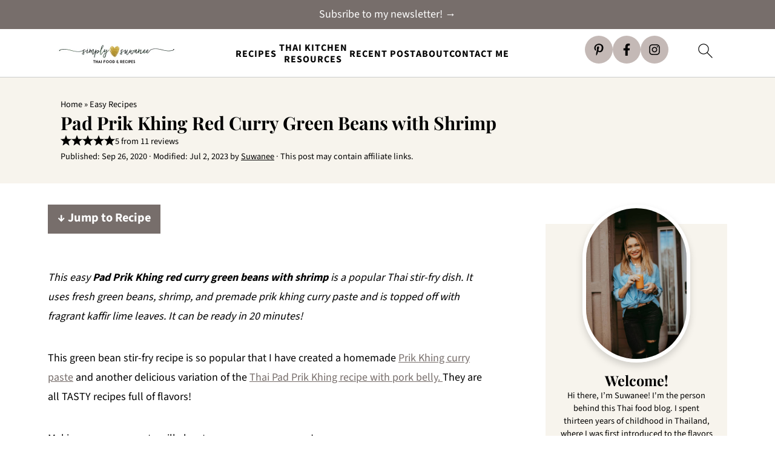

--- FILE ---
content_type: text/html; charset=UTF-8
request_url: https://www.simplysuwanee.com/easy-red-curry-green-beans-with-shrimp/
body_size: 74584
content:
<!DOCTYPE html>
<html lang="en-US">
<head ><meta charset="UTF-8" /><script>if(navigator.userAgent.match(/MSIE|Internet Explorer/i)||navigator.userAgent.match(/Trident\/7\..*?rv:11/i)){var href=document.location.href;if(!href.match(/[?&]nowprocket/)){if(href.indexOf("?")==-1){if(href.indexOf("#")==-1){document.location.href=href+"?nowprocket=1"}else{document.location.href=href.replace("#","?nowprocket=1#")}}else{if(href.indexOf("#")==-1){document.location.href=href+"&nowprocket=1"}else{document.location.href=href.replace("#","&nowprocket=1#")}}}}</script><script>(()=>{class RocketLazyLoadScripts{constructor(){this.v="2.0.4",this.userEvents=["keydown","keyup","mousedown","mouseup","mousemove","mouseover","mouseout","touchmove","touchstart","touchend","touchcancel","wheel","click","dblclick","input"],this.attributeEvents=["onblur","onclick","oncontextmenu","ondblclick","onfocus","onmousedown","onmouseenter","onmouseleave","onmousemove","onmouseout","onmouseover","onmouseup","onmousewheel","onscroll","onsubmit"]}async t(){this.i(),this.o(),/iP(ad|hone)/.test(navigator.userAgent)&&this.h(),this.u(),this.l(this),this.m(),this.k(this),this.p(this),this._(),await Promise.all([this.R(),this.L()]),this.lastBreath=Date.now(),this.S(this),this.P(),this.D(),this.O(),this.M(),await this.C(this.delayedScripts.normal),await this.C(this.delayedScripts.defer),await this.C(this.delayedScripts.async),await this.T(),await this.F(),await this.j(),await this.A(),window.dispatchEvent(new Event("rocket-allScriptsLoaded")),this.everythingLoaded=!0,this.lastTouchEnd&&await new Promise(t=>setTimeout(t,500-Date.now()+this.lastTouchEnd)),this.I(),this.H(),this.U(),this.W()}i(){this.CSPIssue=sessionStorage.getItem("rocketCSPIssue"),document.addEventListener("securitypolicyviolation",t=>{this.CSPIssue||"script-src-elem"!==t.violatedDirective||"data"!==t.blockedURI||(this.CSPIssue=!0,sessionStorage.setItem("rocketCSPIssue",!0))},{isRocket:!0})}o(){window.addEventListener("pageshow",t=>{this.persisted=t.persisted,this.realWindowLoadedFired=!0},{isRocket:!0}),window.addEventListener("pagehide",()=>{this.onFirstUserAction=null},{isRocket:!0})}h(){let t;function e(e){t=e}window.addEventListener("touchstart",e,{isRocket:!0}),window.addEventListener("touchend",function i(o){o.changedTouches[0]&&t.changedTouches[0]&&Math.abs(o.changedTouches[0].pageX-t.changedTouches[0].pageX)<10&&Math.abs(o.changedTouches[0].pageY-t.changedTouches[0].pageY)<10&&o.timeStamp-t.timeStamp<200&&(window.removeEventListener("touchstart",e,{isRocket:!0}),window.removeEventListener("touchend",i,{isRocket:!0}),"INPUT"===o.target.tagName&&"text"===o.target.type||(o.target.dispatchEvent(new TouchEvent("touchend",{target:o.target,bubbles:!0})),o.target.dispatchEvent(new MouseEvent("mouseover",{target:o.target,bubbles:!0})),o.target.dispatchEvent(new PointerEvent("click",{target:o.target,bubbles:!0,cancelable:!0,detail:1,clientX:o.changedTouches[0].clientX,clientY:o.changedTouches[0].clientY})),event.preventDefault()))},{isRocket:!0})}q(t){this.userActionTriggered||("mousemove"!==t.type||this.firstMousemoveIgnored?"keyup"===t.type||"mouseover"===t.type||"mouseout"===t.type||(this.userActionTriggered=!0,this.onFirstUserAction&&this.onFirstUserAction()):this.firstMousemoveIgnored=!0),"click"===t.type&&t.preventDefault(),t.stopPropagation(),t.stopImmediatePropagation(),"touchstart"===this.lastEvent&&"touchend"===t.type&&(this.lastTouchEnd=Date.now()),"click"===t.type&&(this.lastTouchEnd=0),this.lastEvent=t.type,t.composedPath&&t.composedPath()[0].getRootNode()instanceof ShadowRoot&&(t.rocketTarget=t.composedPath()[0]),this.savedUserEvents.push(t)}u(){this.savedUserEvents=[],this.userEventHandler=this.q.bind(this),this.userEvents.forEach(t=>window.addEventListener(t,this.userEventHandler,{passive:!1,isRocket:!0})),document.addEventListener("visibilitychange",this.userEventHandler,{isRocket:!0})}U(){this.userEvents.forEach(t=>window.removeEventListener(t,this.userEventHandler,{passive:!1,isRocket:!0})),document.removeEventListener("visibilitychange",this.userEventHandler,{isRocket:!0}),this.savedUserEvents.forEach(t=>{(t.rocketTarget||t.target).dispatchEvent(new window[t.constructor.name](t.type,t))})}m(){const t="return false",e=Array.from(this.attributeEvents,t=>"data-rocket-"+t),i="["+this.attributeEvents.join("],[")+"]",o="[data-rocket-"+this.attributeEvents.join("],[data-rocket-")+"]",s=(e,i,o)=>{o&&o!==t&&(e.setAttribute("data-rocket-"+i,o),e["rocket"+i]=new Function("event",o),e.setAttribute(i,t))};new MutationObserver(t=>{for(const n of t)"attributes"===n.type&&(n.attributeName.startsWith("data-rocket-")||this.everythingLoaded?n.attributeName.startsWith("data-rocket-")&&this.everythingLoaded&&this.N(n.target,n.attributeName.substring(12)):s(n.target,n.attributeName,n.target.getAttribute(n.attributeName))),"childList"===n.type&&n.addedNodes.forEach(t=>{if(t.nodeType===Node.ELEMENT_NODE)if(this.everythingLoaded)for(const i of[t,...t.querySelectorAll(o)])for(const t of i.getAttributeNames())e.includes(t)&&this.N(i,t.substring(12));else for(const e of[t,...t.querySelectorAll(i)])for(const t of e.getAttributeNames())this.attributeEvents.includes(t)&&s(e,t,e.getAttribute(t))})}).observe(document,{subtree:!0,childList:!0,attributeFilter:[...this.attributeEvents,...e]})}I(){this.attributeEvents.forEach(t=>{document.querySelectorAll("[data-rocket-"+t+"]").forEach(e=>{this.N(e,t)})})}N(t,e){const i=t.getAttribute("data-rocket-"+e);i&&(t.setAttribute(e,i),t.removeAttribute("data-rocket-"+e))}k(t){Object.defineProperty(HTMLElement.prototype,"onclick",{get(){return this.rocketonclick||null},set(e){this.rocketonclick=e,this.setAttribute(t.everythingLoaded?"onclick":"data-rocket-onclick","this.rocketonclick(event)")}})}S(t){function e(e,i){let o=e[i];e[i]=null,Object.defineProperty(e,i,{get:()=>o,set(s){t.everythingLoaded?o=s:e["rocket"+i]=o=s}})}e(document,"onreadystatechange"),e(window,"onload"),e(window,"onpageshow");try{Object.defineProperty(document,"readyState",{get:()=>t.rocketReadyState,set(e){t.rocketReadyState=e},configurable:!0}),document.readyState="loading"}catch(t){console.log("WPRocket DJE readyState conflict, bypassing")}}l(t){this.originalAddEventListener=EventTarget.prototype.addEventListener,this.originalRemoveEventListener=EventTarget.prototype.removeEventListener,this.savedEventListeners=[],EventTarget.prototype.addEventListener=function(e,i,o){o&&o.isRocket||!t.B(e,this)&&!t.userEvents.includes(e)||t.B(e,this)&&!t.userActionTriggered||e.startsWith("rocket-")||t.everythingLoaded?t.originalAddEventListener.call(this,e,i,o):(t.savedEventListeners.push({target:this,remove:!1,type:e,func:i,options:o}),"mouseenter"!==e&&"mouseleave"!==e||t.originalAddEventListener.call(this,e,t.savedUserEvents.push,o))},EventTarget.prototype.removeEventListener=function(e,i,o){o&&o.isRocket||!t.B(e,this)&&!t.userEvents.includes(e)||t.B(e,this)&&!t.userActionTriggered||e.startsWith("rocket-")||t.everythingLoaded?t.originalRemoveEventListener.call(this,e,i,o):t.savedEventListeners.push({target:this,remove:!0,type:e,func:i,options:o})}}J(t,e){this.savedEventListeners=this.savedEventListeners.filter(i=>{let o=i.type,s=i.target||window;return e!==o||t!==s||(this.B(o,s)&&(i.type="rocket-"+o),this.$(i),!1)})}H(){EventTarget.prototype.addEventListener=this.originalAddEventListener,EventTarget.prototype.removeEventListener=this.originalRemoveEventListener,this.savedEventListeners.forEach(t=>this.$(t))}$(t){t.remove?this.originalRemoveEventListener.call(t.target,t.type,t.func,t.options):this.originalAddEventListener.call(t.target,t.type,t.func,t.options)}p(t){let e;function i(e){return t.everythingLoaded?e:e.split(" ").map(t=>"load"===t||t.startsWith("load.")?"rocket-jquery-load":t).join(" ")}function o(o){function s(e){const s=o.fn[e];o.fn[e]=o.fn.init.prototype[e]=function(){return this[0]===window&&t.userActionTriggered&&("string"==typeof arguments[0]||arguments[0]instanceof String?arguments[0]=i(arguments[0]):"object"==typeof arguments[0]&&Object.keys(arguments[0]).forEach(t=>{const e=arguments[0][t];delete arguments[0][t],arguments[0][i(t)]=e})),s.apply(this,arguments),this}}if(o&&o.fn&&!t.allJQueries.includes(o)){const e={DOMContentLoaded:[],"rocket-DOMContentLoaded":[]};for(const t in e)document.addEventListener(t,()=>{e[t].forEach(t=>t())},{isRocket:!0});o.fn.ready=o.fn.init.prototype.ready=function(i){function s(){parseInt(o.fn.jquery)>2?setTimeout(()=>i.bind(document)(o)):i.bind(document)(o)}return"function"==typeof i&&(t.realDomReadyFired?!t.userActionTriggered||t.fauxDomReadyFired?s():e["rocket-DOMContentLoaded"].push(s):e.DOMContentLoaded.push(s)),o([])},s("on"),s("one"),s("off"),t.allJQueries.push(o)}e=o}t.allJQueries=[],o(window.jQuery),Object.defineProperty(window,"jQuery",{get:()=>e,set(t){o(t)}})}P(){const t=new Map;document.write=document.writeln=function(e){const i=document.currentScript,o=document.createRange(),s=i.parentElement;let n=t.get(i);void 0===n&&(n=i.nextSibling,t.set(i,n));const c=document.createDocumentFragment();o.setStart(c,0),c.appendChild(o.createContextualFragment(e)),s.insertBefore(c,n)}}async R(){return new Promise(t=>{this.userActionTriggered?t():this.onFirstUserAction=t})}async L(){return new Promise(t=>{document.addEventListener("DOMContentLoaded",()=>{this.realDomReadyFired=!0,t()},{isRocket:!0})})}async j(){return this.realWindowLoadedFired?Promise.resolve():new Promise(t=>{window.addEventListener("load",t,{isRocket:!0})})}M(){this.pendingScripts=[];this.scriptsMutationObserver=new MutationObserver(t=>{for(const e of t)e.addedNodes.forEach(t=>{"SCRIPT"!==t.tagName||t.noModule||t.isWPRocket||this.pendingScripts.push({script:t,promise:new Promise(e=>{const i=()=>{const i=this.pendingScripts.findIndex(e=>e.script===t);i>=0&&this.pendingScripts.splice(i,1),e()};t.addEventListener("load",i,{isRocket:!0}),t.addEventListener("error",i,{isRocket:!0}),setTimeout(i,1e3)})})})}),this.scriptsMutationObserver.observe(document,{childList:!0,subtree:!0})}async F(){await this.X(),this.pendingScripts.length?(await this.pendingScripts[0].promise,await this.F()):this.scriptsMutationObserver.disconnect()}D(){this.delayedScripts={normal:[],async:[],defer:[]},document.querySelectorAll("script[type$=rocketlazyloadscript]").forEach(t=>{t.hasAttribute("data-rocket-src")?t.hasAttribute("async")&&!1!==t.async?this.delayedScripts.async.push(t):t.hasAttribute("defer")&&!1!==t.defer||"module"===t.getAttribute("data-rocket-type")?this.delayedScripts.defer.push(t):this.delayedScripts.normal.push(t):this.delayedScripts.normal.push(t)})}async _(){await this.L();let t=[];document.querySelectorAll("script[type$=rocketlazyloadscript][data-rocket-src]").forEach(e=>{let i=e.getAttribute("data-rocket-src");if(i&&!i.startsWith("data:")){i.startsWith("//")&&(i=location.protocol+i);try{const o=new URL(i).origin;o!==location.origin&&t.push({src:o,crossOrigin:e.crossOrigin||"module"===e.getAttribute("data-rocket-type")})}catch(t){}}}),t=[...new Map(t.map(t=>[JSON.stringify(t),t])).values()],this.Y(t,"preconnect")}async G(t){if(await this.K(),!0!==t.noModule||!("noModule"in HTMLScriptElement.prototype))return new Promise(e=>{let i;function o(){(i||t).setAttribute("data-rocket-status","executed"),e()}try{if(navigator.userAgent.includes("Firefox/")||""===navigator.vendor||this.CSPIssue)i=document.createElement("script"),[...t.attributes].forEach(t=>{let e=t.nodeName;"type"!==e&&("data-rocket-type"===e&&(e="type"),"data-rocket-src"===e&&(e="src"),i.setAttribute(e,t.nodeValue))}),t.text&&(i.text=t.text),t.nonce&&(i.nonce=t.nonce),i.hasAttribute("src")?(i.addEventListener("load",o,{isRocket:!0}),i.addEventListener("error",()=>{i.setAttribute("data-rocket-status","failed-network"),e()},{isRocket:!0}),setTimeout(()=>{i.isConnected||e()},1)):(i.text=t.text,o()),i.isWPRocket=!0,t.parentNode.replaceChild(i,t);else{const i=t.getAttribute("data-rocket-type"),s=t.getAttribute("data-rocket-src");i?(t.type=i,t.removeAttribute("data-rocket-type")):t.removeAttribute("type"),t.addEventListener("load",o,{isRocket:!0}),t.addEventListener("error",i=>{this.CSPIssue&&i.target.src.startsWith("data:")?(console.log("WPRocket: CSP fallback activated"),t.removeAttribute("src"),this.G(t).then(e)):(t.setAttribute("data-rocket-status","failed-network"),e())},{isRocket:!0}),s?(t.fetchPriority="high",t.removeAttribute("data-rocket-src"),t.src=s):t.src="data:text/javascript;base64,"+window.btoa(unescape(encodeURIComponent(t.text)))}}catch(i){t.setAttribute("data-rocket-status","failed-transform"),e()}});t.setAttribute("data-rocket-status","skipped")}async C(t){const e=t.shift();return e?(e.isConnected&&await this.G(e),this.C(t)):Promise.resolve()}O(){this.Y([...this.delayedScripts.normal,...this.delayedScripts.defer,...this.delayedScripts.async],"preload")}Y(t,e){this.trash=this.trash||[];let i=!0;var o=document.createDocumentFragment();t.forEach(t=>{const s=t.getAttribute&&t.getAttribute("data-rocket-src")||t.src;if(s&&!s.startsWith("data:")){const n=document.createElement("link");n.href=s,n.rel=e,"preconnect"!==e&&(n.as="script",n.fetchPriority=i?"high":"low"),t.getAttribute&&"module"===t.getAttribute("data-rocket-type")&&(n.crossOrigin=!0),t.crossOrigin&&(n.crossOrigin=t.crossOrigin),t.integrity&&(n.integrity=t.integrity),t.nonce&&(n.nonce=t.nonce),o.appendChild(n),this.trash.push(n),i=!1}}),document.head.appendChild(o)}W(){this.trash.forEach(t=>t.remove())}async T(){try{document.readyState="interactive"}catch(t){}this.fauxDomReadyFired=!0;try{await this.K(),this.J(document,"readystatechange"),document.dispatchEvent(new Event("rocket-readystatechange")),await this.K(),document.rocketonreadystatechange&&document.rocketonreadystatechange(),await this.K(),this.J(document,"DOMContentLoaded"),document.dispatchEvent(new Event("rocket-DOMContentLoaded")),await this.K(),this.J(window,"DOMContentLoaded"),window.dispatchEvent(new Event("rocket-DOMContentLoaded"))}catch(t){console.error(t)}}async A(){try{document.readyState="complete"}catch(t){}try{await this.K(),this.J(document,"readystatechange"),document.dispatchEvent(new Event("rocket-readystatechange")),await this.K(),document.rocketonreadystatechange&&document.rocketonreadystatechange(),await this.K(),this.J(window,"load"),window.dispatchEvent(new Event("rocket-load")),await this.K(),window.rocketonload&&window.rocketonload(),await this.K(),this.allJQueries.forEach(t=>t(window).trigger("rocket-jquery-load")),await this.K(),this.J(window,"pageshow");const t=new Event("rocket-pageshow");t.persisted=this.persisted,window.dispatchEvent(t),await this.K(),window.rocketonpageshow&&window.rocketonpageshow({persisted:this.persisted})}catch(t){console.error(t)}}async K(){Date.now()-this.lastBreath>45&&(await this.X(),this.lastBreath=Date.now())}async X(){return document.hidden?new Promise(t=>setTimeout(t)):new Promise(t=>requestAnimationFrame(t))}B(t,e){return e===document&&"readystatechange"===t||(e===document&&"DOMContentLoaded"===t||(e===window&&"DOMContentLoaded"===t||(e===window&&"load"===t||e===window&&"pageshow"===t)))}static run(){(new RocketLazyLoadScripts).t()}}RocketLazyLoadScripts.run()})();</script>

<meta name="viewport" content="width=device-width, initial-scale=1" />
<style id="pluginthemexcss">/**
 * Styling moved from theme's CSS file to here
 * Theme information must remain in theme's style.css file due to Wordpress setup
 * Minifying + optimization is handled by WP Rocket
 */


/*
HTML5 Reset
----------------------------------------------------------------------------- */


/* ## Baseline Normalize
--------------------------------------------- */

/*! normalize.css v3.0.3 | MIT License | github.com/necolas/normalize.css */
html {
	font-family: sans-serif;
	-webkit-text-size-adjust: 100%;
	-ms-text-size-adjust: 100%;
}

body {
	margin: 0;
}


/* HTML5 display definitions
--------------------------------------------- */

article,
aside,
details,
figcaption,
figure,
footer,
header,
hgroup,
main,
menu,
nav,
section,
summary {
	display: block;
}

audio,
canvas,
progress,
video {
	display: inline-block;
	vertical-align: baseline;
}

audio:not([controls]) {
	display: none;
	height: 0;
}

[hidden],
template {
	display: none;
}


/* Links
--------------------------------------------- */

a {
	background-color: transparent;
}

a:active,
a:hover {
	outline: 0;
}


/* Text-level semantics
--------------------------------------------- */

abbr[title] {
	border-bottom: 1px dotted;
}

b,
strong {
	font-weight: bold;
}

small {
	font-size: 80%;
}

sub,
sup {
	font-size: 75%;
	line-height: 0;
	position: relative;
	vertical-align: baseline;
}

sup {
	top: -0.5em;
}

sub {
	bottom: -0.25em;
}


/* Embedded content
--------------------------------------------- */

img {
	border: 0;
}

svg:not(:root) {
	overflow: hidden;
}


/* Grouping content
--------------------------------------------- */

figure {
	margin: 20px 0;
}

hr {
	-moz-box-sizing: content-box;
	-webkit-box-sizing: content-box;
	box-sizing: content-box;
	height: 0;
}

code,
kbd,
pre,
samp {
	font-family: monospace, monospace;
	font-size: 1em;
	white-space: pre-line; 
	box-shadow: 1px 1px 3px #CCC; 
	padding: 17px; 
	margin: 17px 0;
}


/* Forms
--------------------------------------------- */

button,
input,
optgroup,
select,
textarea {
	color: inherit;
	font: inherit;
	margin: 0;
}

button {
	overflow: visible;
}

button,
select {
	text-transform: none;
	font-family: sans-serif; /* Google Fonts crash Safari */
}

button,
html input[type="button"],
input[type="reset"],
input[type="submit"] {
	cursor: pointer;
	-webkit-appearance: button;
}

button[disabled],
html input[disabled] {
	cursor: default;
}

button::-moz-focus-inner,
input::-moz-focus-inner {
	border: 0;
	padding: 0;
}

input {
	line-height: normal;
}

input[type="checkbox"],
input[type="radio"] {
	-moz-box-sizing: border-box;
	-webkit-box-sizing: border-box;
	box-sizing: border-box;
	padding: 0;
}

input[type="number"]::-webkit-inner-spin-button,
input[type="number"]::-webkit-outer-spin-button {
	height: auto;
}

input[type="search"] {
	-moz-box-sizing: content-box;
	-webkit-box-sizing: content-box;
	box-sizing: content-box;
	-webkit-appearance: textfield;
}

input[type="search"]::-webkit-search-cancel-button,
input[type="search"]::-webkit-search-decoration {
	-webkit-appearance: none;
}

fieldset {
	border: 1px solid #c0c0c0;
	margin: 0 2px;
	padding: 0.35em 0.625em 0.75em;
}

legend {
	border: 0;
	padding: 0;
}

textarea {
	overflow: auto;
}

optgroup {
	font-weight: bold;
}


/* Tables
--------------------------------------------- */

table {
	border-collapse: collapse;
	border-spacing: 0;
}

td,
th {
	padding: 0;
}


/* Box Sizing
--------------------------------------------- */

*,
input[type="search"] {
	-moz-box-sizing: border-box;
	-webkit-box-sizing: border-box;
	box-sizing: border-box;
}


/* Float Clearing
--------------------------------------------- */

.clear:after,
.clearfix:after,
.entry:after,
.entry-content:after,
.nav-primary:after,
.pagination:after,
.site-container:after,
.site-footer:after,
.site-header:after,
.site-inner:after,
.after-entry:after,
.comment-respond:after,
.wrap:after {
	clear: both;
	content: " ";
	display: table;
}

.clear,
.clear-line {
	clear: both;
	margin-bottom: 30px;
}

/* Typographical Elements
--------------------------------------------- */

body {
	background: #fff;
	color: #010101;
	font-size: 18px;
	font-weight: 300;
	letter-spacing: 0.5px;
	line-height: 1.8;
}


::-moz-selection {
	background: #111;
	color: #fff;
}

::selection {
	background: #111;
	color: #fff;
}

a {
	color: #fb6a4a;
	text-decoration: none;
}

.single .content a, 
aside a, 
.site-footer a {
	text-decoration: underline; /* accessibility */
}

a:hover,
a:focus {
	opacity: 0.7;
}

p,
nav#breadcrumbs {
	margin: 5px 0 15px;
	padding: 0;
}

strong {
	font-weight: bold;
}

ol,
ul {
	margin: 0;
	padding: 0;
}

.wp-block-list { 
	padding-left: 37px;
}

blockquote {
	margin: 0;
	padding: 21px;
}

blockquote::before {
	content: "\201C";
	display: block;
	font-size: 77px;
	height: 0;
	position: relative;
	top: -31px;
	left: -41px;
}

.wp-block-pullquote blockquote::before {
	top: -77px;
}

cite {
	font-style: normal;
}


/* Headings
--------------------------------------------- */

h1,
h2,
h3,
h4,
h5,
h6 {
	font-weight: bold;
	line-height: 1.3;
	margin: 37px 0 21px;
	padding: 0;
}

h1 {
	font-size: 1.8em;
}

h2 {
	font-size: 1.625em;
}

h3 {
	font-size: 1.375em;
}

h4 {
	font-size: 1.125em;
}

h5 {
	font-size: 1em;
}

h6 {
	font-size: 1em;
}



/* Objects
--------------------------------------------- */

embed,
iframe,
img,
object,
video,
.wp-caption {
	max-width: 100%;
}

img {
	height: auto; /* used for Modern Sidebar */
}


/* Forms
--------------------------------------------- */

input,
select,
textarea {
	border: 1px solid #eee;
	-webkit-box-shadow: 0 0 0 #fff;
	-webkit-box-shadow: 0 0 0 #fff;
	box-shadow: 0 0 0 #fff;
	font-weight: 300;
	letter-spacing: 0.5px;
	padding: 10px;
}
input:not([type="radio"]):not([type="checkbox"]),
select,
textarea {
	width: 100%;
}
input:focus,
textarea:focus {
	outline: none;
}
.button,
button,
input[type="button"],
input[type="reset"],
input[type="submit"] {
	background: #010101;
	border: 1px solid #010101;
	-webkit-box-shadow: none;
	box-shadow: none;
	color: #fff;
	cursor: pointer;
	font-style: normal;
	font-weight: bold;
	letter-spacing: 2px;
	padding: 7px 17px;
	text-transform: uppercase;
	width: auto;
}

input[type="submit"] {
	letter-spacing: 2px;
}

.button:hover,
.button:focus,
button:hover,
button:focus,
input:hover[type="button"],
input:focus[type="button"],
input:hover[type="reset"],
input:focus[type="reset"],
input:hover[type="submit"],
input:focus[type="submit"] {
	background: #fff;
	color: #010101;
}

input[type="search"]::-webkit-search-cancel-button,
input[type="search"]::-webkit-search-results-button {
	display: none;
}

/* Site Containers
--------------------------------------------- */

.site-container {
	margin: 0 auto;
}

.content-sidebar-wrap,
.site-inner,
.wrap {
	margin: 0 auto;
	max-width: 1170px;
}

.site-inner {
	background: #fff;
	margin: 0 auto;
	padding: 15px 24px;
}

/* Content */
.content {
	float: right;
	width: 728px; 
}

.content-sidebar .content {
	float: left;
}

.full-width-content .content {
	float: none;
	width: 100%;
}

/* Primary Sidebar */
.sidebar-primary {
	float: right;
	width: 300px;
	min-width: 300px !important;
}

/* WordPress
--------------------------------------------- */

.search-form {
	background: #fff;
	border: 1px solid #eee;
	padding: 10px;
}

.search-form input {
	background: #fff var(--wpr-bg-bb95544d-82b2-4a17-9e9e-5f3714767643) center right no-repeat;
	-webkit-background-size: contain;
	background-size: contain;
	border: 0;
	padding: 0;
}

.search-form input[type="submit"] {
	border: 0;
	clip: rect(0, 0, 0, 0);
	height: 1px;
	margin: -1px;
	padding: 0;
	position: absolute;
	width: 1px;
}


/* Block Editor (Gutenberg) 
--------------------------------------------- */
figcaption {
	text-align: center;
}
@media only screen and (min-width: 600px) { 
	figcaption {
		font-size: 0.8em;
	}
}


/* ## Screen reader text
--------------------------------------------- */

.screen-reader-text,
.screen-reader-text span,
.screen-reader-shortcut {
	background: #fff;
	border: 0;
	clip: rect(0, 0, 0, 0);
	height: 1px;
	overflow: hidden;
	position: absolute !important;
	width: 1px;
}

.screen-reader-text:focus,
.screen-reader-shortcut:focus,
.genesis-nav-menu .search input[type="submit"]:focus, 
{
	-webkit-box-shadow: 0 0 2px 2px rgba(0,0,0,0.6);
	box-shadow: 0 0 2px 2px rgba(0,0,0,0.6);
	clip: auto !important;
	display: block;
	font-size: 1em;
	font-weight: bold;
	height: auto;
	padding: 15px 23px 14px;
	/* Above WP toolbar. */
	text-decoration: none;
	width: auto;
	z-index: 100000;
}

.genesis-skip-link li {
	height: 0;
	list-style: none;
	width: 0;
}

/* Entries
--------------------------------------------- */

.entry {
	margin-bottom: 37px;
}

.entry-content ol,
.entry-content p,
.entry-content ul,
.quote-caption {
	margin-bottom: 37px;
}

.entry-content &gt; ol li,
.entry-content &gt; ul li {
	margin: 0 0 17px 37px;
}

.entry-content ul li {
	list-style-type: disc;
}

.entry-content ol ol,
.entry-content ul ul,
.entry-content .wp-caption p {
	margin-bottom: 37px;
}

.entry-header {
	margin: 0 0 37px;
}

.entry-meta a {
	text-decoration: underline;
}

.entry-footer .entry-meta {
	border-top: 1px solid #eee;
	padding: 37px 0;
}


/* Comments
--------------------------------------------- */

.comment-respond,
.entry-comments {
	padding: 37px 0;
}

.comment-respond,
.entry-comments {
	margin: 0 0 37px;
}

.comment-author, .comment-meta { 
	display: inline-block; 
	margin: 0 17px 0 0;
}

.comment-respond input[type="email"],
.comment-respond input[type="text"],
.comment-respond input[type="url"] {
	width: 50%;
}

.comment-respond label {
	display: block;
	margin-right: 12px;
}

.comment-list {
	border-top: 1px solid #eee;
}

.comment-list li {
	list-style-type: none;
	margin: 37px 0 0;
	padding: 0;
}

.comment-list article { 
	padding: 17px; 
	overflow: auto;
	border-bottom: 1px solid #F7F7F7;
}

.comment-header {
	margin: 0 0 17px;
}

.comment .avatar {
	-webkit-border-radius: 100%;
	border-radius: 100%;
	display: inline;
	float: left;
	margin: 0 17px 17px 0;
}

.form-allowed-tags {
	background: #f7f9fc;
	font-size: 12px;
	padding: 22px;
}

.comment-reply a {
	color: #555;
	border: 1px solid #CCC;
	border-radius: 5px;
	padding: 12px;
	float: right;
	display: block;
	letter-spacing: 2px;
	text-transform: uppercase;
	text-decoration: none !important;
}

.comment-meta {
	margin: 0;
}

@media only screen and (min-width: 600px) { 
	.comment-meta {
		float:right;
	}
}

.comment-meta {
	margin: 0;
	float:right;
}

.comment-time a, .comment-time {
	color: #555;
}

.comment-content {
	overflow-wrap: break-word;
}

.bypostauthor article {
	background: #f7f9fc;
}

.comment-author-name {
	font-weight: bold;
}

.comment-list .children {  
	margin-left: 17px;
}

.comment-list .children article { 
	border-left: 11px solid #CCC;
}

/*
Sidebars
---------------------------------------------------------------------------------------------------- */

.sidebar li {
	list-style-type: none;
	margin-bottom: 6px;
	padding: 0;
	word-wrap: break-word;
}

.sidebar a {
	font-weight: bold;
}


/*
Site Footer
---------------------------------------------------------------------------------------------------- */

.site-footer {
	text-align: center;
}



/*
Media Queries
----------------------------------------------------------------------------- */


@media only screen and (min-width: 1200px) {
	#before-header {
		visibility: visible;
	}
	.comment-time a, .comment-time {
		font-size: 0.8em;
	}
	.children { 
		margin-left: 17px; 
	}
	.comment-list .children article { 
		border-left: none;
	}
	aside, #breadcrumbs, .entry-meta { 
		font-size: 0.8em; 
	}
}



@media only screen and (max-width: 1079px) {
	.content,
	.sidebar-primary,
	.site-inner,
	.wrap {
		width: 100%;
	}

	.site-inner {
		padding-left: 4%;
		padding-right: 4%;
	}

	.entry,
	.entry-comments,
	.entry-footer .entry-meta,
	.site-header,
	.comment-respond {
		padding: 10px 0;
	}
  
	.entry-footer .entry-meta {
		margin: 0;
		padding-top: 12px;
	}

}

@media only screen and (max-width: 335px) {
	.site-inner {
		padding-left: 0;
		padding-right: 0;
	}
}
</style><meta name='robots' content='index, follow, max-image-preview:large, max-snippet:-1, max-video-preview:-1' />
	<style>img:is([sizes="auto" i], [sizes^="auto," i]) { contain-intrinsic-size: 3000px 1500px }</style>
	
	<!-- This site is optimized with the Yoast SEO Premium plugin v26.7 (Yoast SEO v26.7) - https://yoast.com/wordpress/plugins/seo/ -->
	<title>Pad Prik Khing Red Curry Green Beans with Shrimp - Simply Suwanee</title>
<link data-rocket-prefetch href="https://exchange.mediavine.com" rel="dns-prefetch">
<link data-rocket-prefetch href="https://scripts.mediavine.com" rel="dns-prefetch">
<link data-rocket-prefetch href="https://www.googletagmanager.com" rel="dns-prefetch">
<link data-rocket-prefetch href="https://securepubads.g.doubleclick.net" rel="dns-prefetch">
<link data-rocket-prefetch href="https://www.statcounter.com" rel="dns-prefetch">
<link data-rocket-prefetch href="https://challenges.cloudflare.com" rel="dns-prefetch">
<link data-rocket-prefetch href="https://f.convertkit.com" rel="dns-prefetch"><link rel="preload" data-rocket-preload as="image" href="https://www.simplysuwanee.com/wp-content/uploads/2020/09/Pad-prik-king-with-shrimp-6.jpg" imagesrcset="https://www.simplysuwanee.com/wp-content/uploads/2020/09/Pad-prik-king-with-shrimp-6.jpg 1200w, https://www.simplysuwanee.com/wp-content/uploads/2020/09/Pad-prik-king-with-shrimp-6-200x300.jpg 200w, https://www.simplysuwanee.com/wp-content/uploads/2020/09/Pad-prik-king-with-shrimp-6-683x1024.jpg 683w, https://www.simplysuwanee.com/wp-content/uploads/2020/09/Pad-prik-king-with-shrimp-6-768x1152.jpg 768w, https://www.simplysuwanee.com/wp-content/uploads/2020/09/Pad-prik-king-with-shrimp-6-1024x1536.jpg 1024w, https://www.simplysuwanee.com/wp-content/uploads/2020/09/Pad-prik-king-with-shrimp-6-720x1080.jpg 720w, https://www.simplysuwanee.com/wp-content/uploads/2020/09/Pad-prik-king-with-shrimp-6-360x540.jpg 360w, https://www.simplysuwanee.com/wp-content/uploads/2020/09/Pad-prik-king-with-shrimp-6-180x270.jpg 180w, https://www.simplysuwanee.com/wp-content/uploads/2020/09/Pad-prik-king-with-shrimp-6-150x225.jpg 150w" imagesizes="(max-width: 1200px) 100vw, 1200px" fetchpriority="high">
	<meta name="description" content="This easy Pad Prik Khing red curry green beans with shrimp is a tasty Thai stir-fry dish full of bold and delicious flavors from Thai herbs!" />
	<link rel="canonical" href="https://www.simplysuwanee.com/easy-red-curry-green-beans-with-shrimp/" />
	<meta property="og:locale" content="en_US" />
	<meta property="og:type" content="article" />
	<meta property="og:title" content="Pad Prik Khing Red Curry Green Beans with Shrimp" />
	<meta property="og:description" content="This easy Pad Prik Khing red curry green beans with shrimp is a tasty Thai stir-fry dish full of bold and delicious flavors from Thai herbs!" />
	<meta property="og:url" content="https://www.simplysuwanee.com/easy-red-curry-green-beans-with-shrimp/" />
	<meta property="og:site_name" content="Simply Suwanee" />
	<meta property="article:publisher" content="https://www.facebook.com/simplysuwanee/" />
	<meta property="article:author" content="https://www.facebook.com/simplysuwanee/" />
	<meta property="article:published_time" content="2020-09-26T16:30:56+00:00" />
	<meta property="article:modified_time" content="2023-07-02T20:54:53+00:00" />
	<meta property="og:image" content="https://www.simplysuwanee.com/wp-content/uploads/2020/09/prik-khing-recipe.jpg" />
	<meta property="og:image:width" content="1200" />
	<meta property="og:image:height" content="1800" />
	<meta property="og:image:type" content="image/jpeg" />
	<meta name="author" content="Suwanee" />
	<meta name="twitter:card" content="summary_large_image" />
	<meta name="twitter:creator" content="@simplysuwanee" />
	<meta name="twitter:site" content="@simplysuwanee" />
	<meta name="twitter:label1" content="Written by" />
	<meta name="twitter:data1" content="Suwanee" />
	<meta name="twitter:label2" content="Est. reading time" />
	<meta name="twitter:data2" content="11 minutes" />
	<script type="application/ld+json" class="yoast-schema-graph">{"@context":"https://schema.org","@graph":[{"@type":"Article","@id":"https://www.simplysuwanee.com/easy-red-curry-green-beans-with-shrimp/#article","isPartOf":{"@id":"https://www.simplysuwanee.com/easy-red-curry-green-beans-with-shrimp/"},"author":{"name":"Suwanee","@id":"https://www.simplysuwanee.com/#/schema/person/77def7ef5701930e4cf47ef151bfb6c9"},"headline":"Pad Prik Khing Red Curry Green Beans with Shrimp","datePublished":"2020-09-26T16:30:56+00:00","dateModified":"2023-07-02T20:54:53+00:00","wordCount":1874,"commentCount":19,"publisher":{"@id":"https://www.simplysuwanee.com/#/schema/person/77def7ef5701930e4cf47ef151bfb6c9"},"image":{"@id":"https://www.simplysuwanee.com/easy-red-curry-green-beans-with-shrimp/#primaryimage"},"thumbnailUrl":"https://www.simplysuwanee.com/wp-content/uploads/2020/09/prik-khing-recipe.jpg","articleSection":["Authentic Thai Recipes","Cooking","Curries","Easy Recipes","Gluten free","Healthy Recipes","Keto","Low fat","Popular","Recently Updated","Recipes","Seafood Recipes","Shrimp recipes","Stir Fries","Winter Recipes"],"inLanguage":"en-US","potentialAction":[{"@type":"CommentAction","name":"Comment","target":["https://www.simplysuwanee.com/easy-red-curry-green-beans-with-shrimp/#respond"]}]},{"@type":["WebPage","FAQPage"],"@id":"https://www.simplysuwanee.com/easy-red-curry-green-beans-with-shrimp/","url":"https://www.simplysuwanee.com/easy-red-curry-green-beans-with-shrimp/","name":"Pad Prik Khing Red Curry Green Beans with Shrimp - Simply Suwanee","isPartOf":{"@id":"https://www.simplysuwanee.com/#website"},"primaryImageOfPage":{"@id":"https://www.simplysuwanee.com/easy-red-curry-green-beans-with-shrimp/#primaryimage"},"image":{"@id":"https://www.simplysuwanee.com/easy-red-curry-green-beans-with-shrimp/#primaryimage"},"thumbnailUrl":"https://www.simplysuwanee.com/wp-content/uploads/2020/09/prik-khing-recipe.jpg","datePublished":"2020-09-26T16:30:56+00:00","dateModified":"2023-07-02T20:54:53+00:00","description":"This easy Pad Prik Khing red curry green beans with shrimp is a tasty Thai stir-fry dish full of bold and delicious flavors from Thai herbs!","breadcrumb":{"@id":"https://www.simplysuwanee.com/easy-red-curry-green-beans-with-shrimp/#breadcrumb"},"mainEntity":[{"@id":"https://www.simplysuwanee.com/easy-red-curry-green-beans-with-shrimp/#faq-question-1688325500290"},{"@id":"https://www.simplysuwanee.com/easy-red-curry-green-beans-with-shrimp/#faq-question-1688325519116"},{"@id":"https://www.simplysuwanee.com/easy-red-curry-green-beans-with-shrimp/#faq-question-1688325536626"},{"@id":"https://www.simplysuwanee.com/easy-red-curry-green-beans-with-shrimp/#faq-question-1688325594165"}],"inLanguage":"en-US","potentialAction":[{"@type":"ReadAction","target":["https://www.simplysuwanee.com/easy-red-curry-green-beans-with-shrimp/"]}]},{"@type":"ImageObject","inLanguage":"en-US","@id":"https://www.simplysuwanee.com/easy-red-curry-green-beans-with-shrimp/#primaryimage","url":"https://www.simplysuwanee.com/wp-content/uploads/2020/09/prik-khing-recipe.jpg","contentUrl":"https://www.simplysuwanee.com/wp-content/uploads/2020/09/prik-khing-recipe.jpg","width":1200,"height":1800,"caption":"prik khing Shrimp curry with green beans."},{"@type":"BreadcrumbList","@id":"https://www.simplysuwanee.com/easy-red-curry-green-beans-with-shrimp/#breadcrumb","itemListElement":[{"@type":"ListItem","position":1,"name":"Home","item":"https://www.simplysuwanee.com/"},{"@type":"ListItem","position":2,"name":"Easy Recipes","item":"https://www.simplysuwanee.com/category/easy-recipes/"},{"@type":"ListItem","position":3,"name":"Pad Prik Khing Red Curry Green Beans with Shrimp"}]},{"@type":"WebSite","@id":"https://www.simplysuwanee.com/#website","url":"https://www.simplysuwanee.com/","name":"Simply Suwanee","description":"Authentic Thai Recipes","publisher":{"@id":"https://www.simplysuwanee.com/#/schema/person/77def7ef5701930e4cf47ef151bfb6c9"},"potentialAction":[{"@type":"SearchAction","target":{"@type":"EntryPoint","urlTemplate":"https://www.simplysuwanee.com/?s={search_term_string}"},"query-input":{"@type":"PropertyValueSpecification","valueRequired":true,"valueName":"search_term_string"}}],"inLanguage":"en-US"},{"@type":["Person","Organization"],"@id":"https://www.simplysuwanee.com/#/schema/person/77def7ef5701930e4cf47ef151bfb6c9","name":"Suwanee","image":{"@type":"ImageObject","inLanguage":"en-US","@id":"https://www.simplysuwanee.com/#/schema/person/image/","url":"https://www.simplysuwanee.com/wp-content/uploads/2023/09/1N7A4771e.jpg","contentUrl":"https://www.simplysuwanee.com/wp-content/uploads/2023/09/1N7A4771e.jpg","width":1200,"height":1800,"caption":"Suwanee"},"logo":{"@id":"https://www.simplysuwanee.com/#/schema/person/image/"},"description":"Hi there, I’m Suwanee! I'm the person behind this Thai food blog. I spent thirteen years of childhood in Thailand, where I was first introduced to the flavors of Thai cooking.","sameAs":["https://www.simplysuwanee.com/about-me/","https://www.facebook.com/simplysuwanee/","https://www.instagram.com/simply.suwanee/","https://www.pinterest.com/simplysuwanee/"]},{"@type":"Question","@id":"https://www.simplysuwanee.com/easy-red-curry-green-beans-with-shrimp/#faq-question-1688325500290","position":1,"url":"https://www.simplysuwanee.com/easy-red-curry-green-beans-with-shrimp/#faq-question-1688325500290","name":"What does Prik Khing Mean in Thai?","answerCount":1,"acceptedAnswer":{"@type":"Answer","text":"Let’s first break down these Thai words that have been translated into English sounds. <em>Pad = Stir fry, Prik = Chili peppers, King = Ginger.</em> So then we have stirfry chilis peppers with ginger. But here’s a mysterious twist. ","inLanguage":"en-US"},"inLanguage":"en-US"},{"@type":"Question","@id":"https://www.simplysuwanee.com/easy-red-curry-green-beans-with-shrimp/#faq-question-1688325519116","position":2,"url":"https://www.simplysuwanee.com/easy-red-curry-green-beans-with-shrimp/#faq-question-1688325519116","name":"What Does Prik Khing Taste Like?","answerCount":1,"acceptedAnswer":{"@type":"Answer","text":"Pad Prik King is a stir fry recipe using red curry paste, so the dish has all the famous Thai flavors of spicy, salty, and sweet. This recipe is also creamy from the coconut cream, adding nice well-rounded flavors to balance the other robust flavors. Adding the kaffir lime leaves adds a unique herbaceous flavor that sets this stir-fry apart from other recipes.","inLanguage":"en-US"},"inLanguage":"en-US"},{"@type":"Question","@id":"https://www.simplysuwanee.com/easy-red-curry-green-beans-with-shrimp/#faq-question-1688325536626","position":3,"url":"https://www.simplysuwanee.com/easy-red-curry-green-beans-with-shrimp/#faq-question-1688325536626","name":"What are Yardlong Beans? ","answerCount":1,"acceptedAnswer":{"@type":"Answer","text":"Yardlong beans are green beans used in several recipes in Thai cooking. They are long, light green color beans, about 1-2 feet long green beans. They are a bit sweeter and crispier than the regular green beans in American grocery stores. They are also called pole beans or Chinese long beans.","inLanguage":"en-US"},"inLanguage":"en-US"},{"@type":"Question","@id":"https://www.simplysuwanee.com/easy-red-curry-green-beans-with-shrimp/#faq-question-1688325594165","position":4,"url":"https://www.simplysuwanee.com/easy-red-curry-green-beans-with-shrimp/#faq-question-1688325594165","name":"Is there ginger in the Pad Prik King recipe?","answerCount":1,"acceptedAnswer":{"@type":"Answer","text":"Not a trace of ginger is in this classic Thai dish! The origin of the name is unknown, but the dish is legendary. Pad Prik King is then a red curry dish made with Prik King curry paste that’s made with dried chilis, garlic, shallots, lemongrass, galangal, cilantro root, kaffir lime peel, and shrimp paste, pound together to form a red paste. ","inLanguage":"en-US"},"inLanguage":"en-US"},{"@context":"https://schema.org/","@type":"Recipe","name":"Pad Prik Khing red curry green beans with shrimp","description":"This easy Pad Prik Khing red curry green beans with shrimp is a popular Thai stir-fry dish. It uses fresh green beans, shrimp, and premade prik khing curry paste and is topped off with fragrant kaffir lime leaves. It can be ready in 20 minutes!","author":{"@type":"Person","name":"Suwanee","url":"https://www.simplysuwanee.com"},"keywords":"Pad Prik Khing, Pad Prik khing recipe, Prik King with shrimp, Thai green beans red curry, Easy Red Curry Green Beans with Shrimp","image":["https://www.simplysuwanee.com/wp-content/uploads/2020/09/pad-prik-king-recipe-225x225.jpg","https://www.simplysuwanee.com/wp-content/uploads/2020/09/pad-prik-king-recipe-260x195.jpg","https://www.simplysuwanee.com/wp-content/uploads/2020/09/pad-prik-king-recipe-320x180.jpg","https://www.simplysuwanee.com/wp-content/uploads/2020/09/pad-prik-king-recipe.jpg"],"url":"https://www.simplysuwanee.com/easy-red-curry-green-beans-with-shrimp/","recipeIngredient":["1 tablespoon oil (coconut, grapeseed, avocado, vegetable, or canola).","3 cloves garlic, minced","1-4 ounces can Prik Khing curry paste","1 cup coconut cream (or 1.25 cup coconut milk)","1  pound raw large shrimp, tail on is fine","5-6 kaffir lime leaves, finely julienned","2 1/2 tablespoon brown sugar or palm sugar","1 1/2 teaspoons Thai fish sauce","2 cups green beans cut into 1 1/2-inch pieces","Garnishing options. Thai red chilis sliced long and thin and seeds removed or thinly sliced kaffir lime leaves."],"recipeInstructions":[{"@type":"HowToStep","text":"Fry garlic with oil in a large skillet, a wok, or a frying pan on medium-high heat until the garlic is lightly golden brown (30 seconds or so).","url":"https://www.simplysuwanee.com/easy-red-curry-green-beans-with-shrimp/#instruction-step-1"},{"@type":"HowToStep","text":"Add the curry paste to the skillet, break up the curry paste chunks, and mix well with the garlic. Fry for 1 minute until the paste is fragrant. Turn the heat down to medium if your stove top gets hot quickly.","url":"https://www.simplysuwanee.com/easy-red-curry-green-beans-with-shrimp/#instruction-step-2"},{"@type":"HowToStep","text":"Add the coconut cream and mix it well with the paste.","url":"https://www.simplysuwanee.com/easy-red-curry-green-beans-with-shrimp/#instruction-step-3"},{"@type":"HowToStep","text":"Let the sauce cook until thickens, occasionally stirring, for about 2-3 minutes.","url":"https://www.simplysuwanee.com/easy-red-curry-green-beans-with-shrimp/#instruction-step-4"},{"@type":"HowToStep","text":"Add the shrimp into the sauce and stir until well coated with the sauce.","url":"https://www.simplysuwanee.com/easy-red-curry-green-beans-with-shrimp/#instruction-step-5"},{"@type":"HowToStep","text":"Add the rest of the ingredients (kaffir lime leaves, sugar, and fish sauce), mix in really well, and stir often. Cook for 1-2 minutes. Taste the sauce here and adjust it with more fish sauce or sugar.","url":"https://www.simplysuwanee.com/easy-red-curry-green-beans-with-shrimp/#instruction-step-6"},{"@type":"HowToStep","text":"Add the green beans, stir well, and cook for 2-3 minutes. Do not overcook the green beans. You want to leave a little crunch for taste. Add a little bit of water if the curry gets too dry.","url":"https://www.simplysuwanee.com/easy-red-curry-green-beans-with-shrimp/#instruction-step-7"},{"@type":"HowToStep","text":"Taste it last time, and add more fish sauce or sugar as needed. Serve warm with jasmine rice. ENJOY!","url":"https://www.simplysuwanee.com/easy-red-curry-green-beans-with-shrimp/#instruction-step-8"}],"prepTime":"PT10M","cookTime":"PT10M","totalTime":"PT20M","recipeYield":"4","recipeCategory":"Curries","cookingMethod":"Stir fries","recipeCuisine":"Thai","suitableForDiet":"GlutenFreeDiet","aggregateRating":{"@type":"AggregateRating","reviewCount":"11","ratingValue":"5"},"nutrition":{"servingSize":null,"calories":"382 calories","sugarContent":"6.4 g","sodiumContent":"1158.6 mg","fatContent":"15.7 g","saturatedFatContent":"2.3 g","transFatContent":"0 g","carbohydrateContent":"18.3 g","fiberContent":"1.3 g","proteinContent":"19.8 g","cholesterolContent":"146 mg","@type":"nutritionInformation"},"review":[{"@type":"Review","reviewRating":{"@type":"Rating","ratingValue":"5"},"author":{"@type":"Person","name":"C"},"datePublished":"2021-02-18","reviewBody":"This was such a phenomenal flavor-packed meal to cook in such a short time!  It will be in heavy rotation at our house.   We had no problem finding the curry blend or other ingredients.  I had never used the cans of curry blend before - such a convenient size!  I used frozen shrimp and let it unthaw about 10 min before putting it in.  Enjoy!"},{"@type":"Review","reviewRating":{"@type":"Rating","ratingValue":"5"},"author":{"@type":"Person","name":"C+C"},"datePublished":"2021-02-18","reviewBody":"We love the rich flavor of this dish.  It was very easy to prepare too.  We ate without rice, and it was excellent by itself."},{"@type":"Review","reviewRating":{"@type":"Rating","ratingValue":"5"},"author":{"@type":"Person","name":"Adriana"},"datePublished":"2022-01-14","reviewBody":"I got so excited to make a new Thai dish because I had the green beans on hand.... but I did not have Pad Prik Khing curry paste so subbed with Maesri green curry paste.  It came amazing.  I have never Pad Prik Khing curry paste.... but I definitely want to try it.  I also did not have shrimp so I substituted with chicken like Suwanee recommended.  I used thighs, cut in small pieces.  I also have not had luck in the past with the right ratio of green curry paste to coconut milk so I started with half a can of paste and then used 2/3 of coconut milk.... on the spot as I started cooking I felt to try this.  I thought we can add more if we need.  I ended up liking the ratio, and not adding more.  It came perfect for us.  We were licking dishes and pans, and no leftovers.  Ok, no more fear over making curry with recipes like this.  I have never had luck with the canned pastes for some reason in the past, but this was a winner and we will be having this recipe often.  Next time, we will try with shrimp and pad prik curry paste.  Ps, I used lakanto, I believe it is a monk fruit sugar in this curry, for the first time because I was also cooking for my mom who has diabetes.  I used just a little less than the two and a half tablespoons, I used between 2 or maybe even 2 and 1/4 teaspoons because my mom has lost her taste for sweets and she finds lakanto sweet.  It still came perfect for us.  And plenty sweet enough for me and I love sugar.  Sweetness wise i can say it definitely worked well with monk fruit sugar.  Thank you Suwanee!  This was such a treat to make this beautiful recipe!"},{"@type":"Review","reviewRating":{"@type":"Rating","ratingValue":"5"},"author":{"@type":"Person","name":"Adriana"},"datePublished":"2022-01-14","reviewBody":"Full post above.\r\n\r\nPss, I also think it is essential to have the coconut milk Suwanee recommends.  It tasted so fresh vs. the coconut milks that have the guar gum.  Beware, I have many cans of organic coconut milk that still have guar gum, the emulsifier Suwanee mentions.  The taste is not the same.  Maybe this is why I never loved using the canned pastes because I had these coconut milks that don’t taste like coconut milk and that are not authentic.  \r\n\r\nOne last thing I must say is, this recipe tasted as good as a really good Thai restaurant meal.  It felt like we were eating our favorite meal at a restaurant.  Thank you again, Suwanee."},{"@type":"Review","reviewRating":{"@type":"Rating","ratingValue":"5"},"author":{"@type":"Person","name":"So delicious!"},"datePublished":"2022-01-15","reviewBody":"We made this last night and it turned out deliciously!  I used frozen green beans and frozen shrimp and didn't think about letting them thaw out first. So my dish turned out a bit more watery than yours.  However, cauliflower rice soaked it all up! Thanks for this easy, flavorful, and satisfying meal."},{"@type":"Review","reviewRating":{"@type":"Rating","ratingValue":"5"},"author":{"@type":"Person","name":"Mark &amp;Caroline Fleet"},"datePublished":"2022-01-25","reviewBody":"This recipe is exquisite! We've eaten at many Thai restaurants; however, we haven't ever been successful cooking Thai food at home. Until now! This recipe rivals the best retaurant Thai food that we've eaten in Atlanta and Denver. It's that good!\r\n\r\nWe were able to find the Mae Sri Panang Curry Paste at our local Asian market along with the coconut milk and kaffir lime leaves. The curry paste is definitely the key to this recipe. We've made it twice now with shrimp and chicken. Both were excellent, and it's sooo easy.\r\n\r\nThank you! Thank you!"},{"@type":"Review","reviewRating":{"@type":"Rating","ratingValue":"5"},"author":{"@type":"Person","name":"Alana"},"datePublished":"2022-07-23","reviewBody":"."},{"@type":"Review","reviewRating":{"@type":"Rating","ratingValue":"5"},"author":{"@type":"Person","name":"Mark Perlioni"},"datePublished":"2023-08-19","reviewBody":"This was so simple to make, yet so complex in flavor. The long beans are delicious. This was our first time using this particular curry paste and it is relatively mild when compared to Thai red curry paste (we used 3 Tbsp). Also a great way to cook shrimp as they take on the flavors very well. Absolutely will be making this again!\r\n\r\nWe love Thai cuisine and this is our one stop place to find great recipes. I really like your approach melding authenticity with progression. Thanks for the great recipes and writeups!"},{"@type":"Review","reviewRating":{"@type":"Rating","ratingValue":"5"},"author":{"@type":"Person","name":"Joe"},"datePublished":"2023-10-13","reviewBody":"Made them for dinner and it turned out so delicious!! Can’t recommend enough for this recipe."},{"@type":"Review","reviewRating":{"@type":"Rating","ratingValue":"5"},"author":{"@type":"Person","name":"Shayla"},"datePublished":"2023-10-14","reviewBody":"Curry and shrimp is a good combo. I love the taste of the dish. Will make it again."},{"@type":"Review","reviewRating":{"@type":"Rating","ratingValue":"5"},"author":{"@type":"Person","name":"Lisa C"},"datePublished":"2023-11-22","reviewBody":"Epic flavors!  Clean plate club all around the table.  Saddest part is we don’t have any leftovers, however it’s an easy and quick recipe that we will have again soon! Thank you!!"}],"datePublished":"2020-09-26","@id":"https://www.simplysuwanee.com/easy-red-curry-green-beans-with-shrimp/#recipe","isPartOf":{"@id":"https://www.simplysuwanee.com/easy-red-curry-green-beans-with-shrimp/#article"},"mainEntityOfPage":"https://www.simplysuwanee.com/easy-red-curry-green-beans-with-shrimp/"}]}</script>
	<!-- / Yoast SEO Premium plugin. -->


<link rel='dns-prefetch' href='//scripts.mediavine.com' />

<link rel="alternate" type="application/rss+xml" title="Simply Suwanee &raquo; Feed" href="https://www.simplysuwanee.com/feed/" />
<link rel="alternate" type="application/rss+xml" title="Simply Suwanee &raquo; Comments Feed" href="https://www.simplysuwanee.com/comments/feed/" />
<link rel="alternate" type="application/rss+xml" title="Simply Suwanee &raquo; Pad Prik Khing Red Curry Green Beans with Shrimp Comments Feed" href="https://www.simplysuwanee.com/easy-red-curry-green-beans-with-shrimp/feed/" />
<link rel="alternate" type="application/rss+xml" title="Simply Suwanee &raquo; Stories Feed" href="https://www.simplysuwanee.com/web-stories/feed/"><script type="rocketlazyloadscript">(()=>{"use strict";const e=[400,500,600,700,800,900],t=e=>`wprm-min-${e}`,n=e=>`wprm-max-${e}`,s=new Set,o="ResizeObserver"in window,r=o?new ResizeObserver((e=>{for(const t of e)c(t.target)})):null,i=.5/(window.devicePixelRatio||1);function c(s){const o=s.getBoundingClientRect().width||0;for(let r=0;r<e.length;r++){const c=e[r],a=o<=c+i;o>c+i?s.classList.add(t(c)):s.classList.remove(t(c)),a?s.classList.add(n(c)):s.classList.remove(n(c))}}function a(e){s.has(e)||(s.add(e),r&&r.observe(e),c(e))}!function(e=document){e.querySelectorAll(".wprm-recipe").forEach(a)}();if(new MutationObserver((e=>{for(const t of e)for(const e of t.addedNodes)e instanceof Element&&(e.matches?.(".wprm-recipe")&&a(e),e.querySelectorAll?.(".wprm-recipe").forEach(a))})).observe(document.documentElement,{childList:!0,subtree:!0}),!o){let e=0;addEventListener("resize",(()=>{e&&cancelAnimationFrame(e),e=requestAnimationFrame((()=>s.forEach(c)))}),{passive:!0})}})();</script>		<!-- This site uses the Google Analytics by MonsterInsights plugin v9.11.1 - Using Analytics tracking - https://www.monsterinsights.com/ -->
							<script src="//www.googletagmanager.com/gtag/js?id=G-ZSL4DZ8BTP"  data-cfasync="false" data-wpfc-render="false" async></script>
			<script data-cfasync="false" data-wpfc-render="false">
				var mi_version = '9.11.1';
				var mi_track_user = true;
				var mi_no_track_reason = '';
								var MonsterInsightsDefaultLocations = {"page_location":"https:\/\/www.simplysuwanee.com\/easy-red-curry-green-beans-with-shrimp\/"};
								if ( typeof MonsterInsightsPrivacyGuardFilter === 'function' ) {
					var MonsterInsightsLocations = (typeof MonsterInsightsExcludeQuery === 'object') ? MonsterInsightsPrivacyGuardFilter( MonsterInsightsExcludeQuery ) : MonsterInsightsPrivacyGuardFilter( MonsterInsightsDefaultLocations );
				} else {
					var MonsterInsightsLocations = (typeof MonsterInsightsExcludeQuery === 'object') ? MonsterInsightsExcludeQuery : MonsterInsightsDefaultLocations;
				}

								var disableStrs = [
										'ga-disable-G-ZSL4DZ8BTP',
									];

				/* Function to detect opted out users */
				function __gtagTrackerIsOptedOut() {
					for (var index = 0; index < disableStrs.length; index++) {
						if (document.cookie.indexOf(disableStrs[index] + '=true') > -1) {
							return true;
						}
					}

					return false;
				}

				/* Disable tracking if the opt-out cookie exists. */
				if (__gtagTrackerIsOptedOut()) {
					for (var index = 0; index < disableStrs.length; index++) {
						window[disableStrs[index]] = true;
					}
				}

				/* Opt-out function */
				function __gtagTrackerOptout() {
					for (var index = 0; index < disableStrs.length; index++) {
						document.cookie = disableStrs[index] + '=true; expires=Thu, 31 Dec 2099 23:59:59 UTC; path=/';
						window[disableStrs[index]] = true;
					}
				}

				if ('undefined' === typeof gaOptout) {
					function gaOptout() {
						__gtagTrackerOptout();
					}
				}
								window.dataLayer = window.dataLayer || [];

				window.MonsterInsightsDualTracker = {
					helpers: {},
					trackers: {},
				};
				if (mi_track_user) {
					function __gtagDataLayer() {
						dataLayer.push(arguments);
					}

					function __gtagTracker(type, name, parameters) {
						if (!parameters) {
							parameters = {};
						}

						if (parameters.send_to) {
							__gtagDataLayer.apply(null, arguments);
							return;
						}

						if (type === 'event') {
														parameters.send_to = monsterinsights_frontend.v4_id;
							var hookName = name;
							if (typeof parameters['event_category'] !== 'undefined') {
								hookName = parameters['event_category'] + ':' + name;
							}

							if (typeof MonsterInsightsDualTracker.trackers[hookName] !== 'undefined') {
								MonsterInsightsDualTracker.trackers[hookName](parameters);
							} else {
								__gtagDataLayer('event', name, parameters);
							}
							
						} else {
							__gtagDataLayer.apply(null, arguments);
						}
					}

					__gtagTracker('js', new Date());
					__gtagTracker('set', {
						'developer_id.dZGIzZG': true,
											});
					if ( MonsterInsightsLocations.page_location ) {
						__gtagTracker('set', MonsterInsightsLocations);
					}
										__gtagTracker('config', 'G-ZSL4DZ8BTP', {"forceSSL":"true"} );
										window.gtag = __gtagTracker;										(function () {
						/* https://developers.google.com/analytics/devguides/collection/analyticsjs/ */
						/* ga and __gaTracker compatibility shim. */
						var noopfn = function () {
							return null;
						};
						var newtracker = function () {
							return new Tracker();
						};
						var Tracker = function () {
							return null;
						};
						var p = Tracker.prototype;
						p.get = noopfn;
						p.set = noopfn;
						p.send = function () {
							var args = Array.prototype.slice.call(arguments);
							args.unshift('send');
							__gaTracker.apply(null, args);
						};
						var __gaTracker = function () {
							var len = arguments.length;
							if (len === 0) {
								return;
							}
							var f = arguments[len - 1];
							if (typeof f !== 'object' || f === null || typeof f.hitCallback !== 'function') {
								if ('send' === arguments[0]) {
									var hitConverted, hitObject = false, action;
									if ('event' === arguments[1]) {
										if ('undefined' !== typeof arguments[3]) {
											hitObject = {
												'eventAction': arguments[3],
												'eventCategory': arguments[2],
												'eventLabel': arguments[4],
												'value': arguments[5] ? arguments[5] : 1,
											}
										}
									}
									if ('pageview' === arguments[1]) {
										if ('undefined' !== typeof arguments[2]) {
											hitObject = {
												'eventAction': 'page_view',
												'page_path': arguments[2],
											}
										}
									}
									if (typeof arguments[2] === 'object') {
										hitObject = arguments[2];
									}
									if (typeof arguments[5] === 'object') {
										Object.assign(hitObject, arguments[5]);
									}
									if ('undefined' !== typeof arguments[1].hitType) {
										hitObject = arguments[1];
										if ('pageview' === hitObject.hitType) {
											hitObject.eventAction = 'page_view';
										}
									}
									if (hitObject) {
										action = 'timing' === arguments[1].hitType ? 'timing_complete' : hitObject.eventAction;
										hitConverted = mapArgs(hitObject);
										__gtagTracker('event', action, hitConverted);
									}
								}
								return;
							}

							function mapArgs(args) {
								var arg, hit = {};
								var gaMap = {
									'eventCategory': 'event_category',
									'eventAction': 'event_action',
									'eventLabel': 'event_label',
									'eventValue': 'event_value',
									'nonInteraction': 'non_interaction',
									'timingCategory': 'event_category',
									'timingVar': 'name',
									'timingValue': 'value',
									'timingLabel': 'event_label',
									'page': 'page_path',
									'location': 'page_location',
									'title': 'page_title',
									'referrer' : 'page_referrer',
								};
								for (arg in args) {
																		if (!(!args.hasOwnProperty(arg) || !gaMap.hasOwnProperty(arg))) {
										hit[gaMap[arg]] = args[arg];
									} else {
										hit[arg] = args[arg];
									}
								}
								return hit;
							}

							try {
								f.hitCallback();
							} catch (ex) {
							}
						};
						__gaTracker.create = newtracker;
						__gaTracker.getByName = newtracker;
						__gaTracker.getAll = function () {
							return [];
						};
						__gaTracker.remove = noopfn;
						__gaTracker.loaded = true;
						window['__gaTracker'] = __gaTracker;
					})();
									} else {
										console.log("");
					(function () {
						function __gtagTracker() {
							return null;
						}

						window['__gtagTracker'] = __gtagTracker;
						window['gtag'] = __gtagTracker;
					})();
									}
			</script>
							<!-- / Google Analytics by MonsterInsights -->
		<link data-minify="1" rel='stylesheet' id='wprm-public-css' href='https://www.simplysuwanee.com/wp-content/cache/min/1/wp-content/plugins/wp-recipe-maker/dist/public-modern.css?ver=1768508983' media='all' />
<link rel='stylesheet' id='foodie-pro-5-css' href='https://www.simplysuwanee.com/wp-content/themes/foodiepro5/style.css?ver=5.0.0' media='all' />
<link rel='stylesheet' id='wp-block-library-css' href='https://www.simplysuwanee.com/wp-includes/css/dist/block-library/style.min.css?ver=6.8.3' media='all' />
<style id='wp-block-library-inline-css'>
.wp-block-group.is-style-full-width-slanted { -webkit-transform: skewY(1.5deg); transform: skewY(1.5deg); -ms-transform-origin: 100% 0; -webkit-transform-origin: 100% 0; transform-origin: 100% 0; margin-bottom: 20px !important; margin-top: 60px !important; padding-bottom: 70px !important; } .wp-block-group.is-style-full-width-slanted > .wp-block-group__inner-container { -webkit-transform: skewY(-1.5deg); transform: skewY(-1.5deg); -ms-transform-origin: 100% 0; -webkit-transform-origin: 100% 0; transform-origin: 100% 0; }
.is-style-feast-inline-heading-group h2:first-of-type, .is-style-feast-inline-heading-group h3:first-of-type { transform: translateY(-0.7em);  background: #FFF; display: inline-block; padding: 0 0.5em 0; margin: 0 0.5em; } .is-style-feast-inline-heading-group { border: 2px solid var(--global-palette6, #CCC); padding: 0 1em 1em; margin: 3em 0 2em; } .is-style-feast-inline-heading-group h2:first-child+*, .is-style-feast-inline-heading-group h3:first-child+* { margin-top: 0; }
.is-style-button-right-arrow .wp-element-button::after { content: "→"; position: relative; margin-left: 0.2em; }
.is-style-button-external-arrow .wp-element-button::after { content: "↗"; position: relative; margin-left: 0.2em; }
.is-style-paragraph-right-arrow a::after { content: " →"; position: relative; margin-left: 0; }
.is-style-paragraph-external-arrow a::after { content: " ↗"; position: relative; margin-left: 0; }
.is-style-basic-columns .wp-block-column { background-color: var(--branding-color-background, #EEEEEE); color: var(--branding-color-background-text, #000000); padding: 17px 11px; }
.is-style-book-cover img { box-shadow: 4px 4px 20px #454545; transform: rotate(3deg) scale(0.9); -webkit-backface-visibility: hidden; margin-top: 10px; margin-bottom: 10px; } .is-style-book-cover { padding: 10px; }
.is-style-polaroid img { border-bottom: 50px solid #fff; border-right: 15px solid #fff; border-left: 15px solid #fff; border-top: 10px solid #fff; box-shadow: 5px 5px 15px rgba(0, 0, 0, .4); transform: rotate(-5deg) scale(0.9); -webkit-backface-visibility: hidden; margin: 10px 0; }

			.wp-block-media-text.is-style-book-cover {
				grid-template-columns: 30% 1fr;
			}
			.wp-block-media-text.is-style-book-cover img {
				box-shadow: 4px 4px 20px rgba(0,0,0,0.5);
				transform: rotate(-6deg) scale(0.9);
				-webkit-backface-visibility: hidden;
				margin-top: 10px; margin-bottom: 10px;
			}
			.wp-block-media-text.is-style-book-cover .wp-block-media-text__media {
				display: flex;
				justify-content: center;
			}
			.wp-block-media-text.is-style-book-cover .wp-block-media-text__content {
				padding: 0 0 0 40px;
			}
			@media(max-width:600px) {
				.wp-block-media-text.is-style-book-cover img {
					max-width: 200px;
				}
				.wp-block-media-text.is-style-book-cover .wp-block-media-text__content {
					padding: 20px 0 0 0;
					text-align: center;
				}
				.wp-block-media-text.is-style-book-cover .wp-block-media-text__content .wp-block-buttons {
					justify-content: center;
				}
			}
		

			.wp-block-media-text.is-style-polaroid-media-text {
				grid-template-columns: 30% 1fr;
			}
			.wp-block-media-text.is-style-polaroid-media-text img {
				transform: rotate(-10deg) scale(0.9);
				-webkit-backface-visibility: hidden;
				margin-top: 10px;
				margin-bottom: 10px;
				border: 10px solid var(--branding-color-background, #ccc);
			}
			.wp-block-group.is-style-full-width-feature-wrapper .wp-block-media-text.is-style-polaroid-media-text img,
			.wp-block-group.is-style-full-width-custom-background-feature-wrapper .wp-block-media-text.is-style-polaroid-media-text img,
			.wp-block-group.is-style-feast-branding-background .wp-block-media-text.is-style-polaroid-media-text img {
				border-color: #fff;
			}
			.wp-block-media-text.is-style-polaroid-media-text .wp-block-media-text__media {
				display: flex;
				justify-content: center;
			}
			.wp-block-media-text.is-style-polaroid-media-text .wp-block-media-text__content {
				padding: 0 0 0 40px;
			}
			@media(max-width:600px) {
				.wp-block-media-text.is-style-polaroid-media-text img {
					max-width: 75%;
				}
				.wp-block-media-text.is-style-polaroid-media-text .wp-block-media-text__content {
					padding: 20px 0 0 0;
					text-align: center;
				}
				.wp-block-media-text.is-style-polaroid-media-text .wp-block-media-text__content .wp-block-buttons {
					justify-content: center;
				}
			}
		

			.is-style-post-info-author {
				grid-template-columns: 50px 1fr !important;
				grid-gap: 12px;
			}
			.is-style-post-info-author .wp-block-media-text__content {
				padding: 7px 0;
			}
			.is-style-post-info-author .wp-block-media-text__content a {
				text-decoration: underline;
			}
			.is-style-post-info-author .wp-block-media-text__media img {
				border-radius: 100px;
			}
			.is-style-post-info-author.has-background {
				padding: 7px;
				margin: 7px 0;
			}
		

			.is-style-post-info-author-100px {
				grid-template-columns: 100px 1fr !important;
				grid-gap: 15px;
			}
			.is-style-post-info-author-100px .wp-block-media-text__content {
				padding: 7px 0;
			}
			.is-style-post-info-author-100px .wp-block-media-text__content a {
				text-decoration: underline;
			}
			.is-style-post-info-author-100px .wp-block-media-text__media img {
				border-radius: 100px;
			}
			.is-style-post-info-author-100px.has-background {
				padding: 7px;
				margin: 7px 0;
			}
		
.is-style-media-text-white-background { background: #FFF; color: #000; margin: 11px 0; box-shadow: 1px 1px 4px #999; } body .is-style-media-text-white-background a { color: var(--branding-color-links); }
.is-style-media-text-white-background-flat { background: #FFF; color: #000; margin: 11px 0; } body .is-style-media-text-white-background-flat a { color: var(--branding-color-links); }
.is-style-media-text-image-border .wp-block-media-text__media { outline: 2px solid var(--branding-color-accents); padding: 11px; margin: 11px 0; } .feast-media-text-image-round.is-style-media-text-image-border .wp-block-media-text__media { border-radius: 50%; }
.is-style-media-text-image-frame .wp-block-media-text__media { border: 8px solid var(--branding-color-accents); } .feast-media-text-image-round.is-style-media-text-image-frame .wp-block-media-text__media { border-radius: 50%; }
.is-style-media-text-full-border { outline: 2px solid var(--branding-color-accents); padding: 11px; margin: 11px 0; box-shadow: 1px 1px 4px #999   }
.is-style-media-text-background-only { background: var(--branding-color-background); color: var(--branding-color-background-text); box-shadow: 1px 1px 4px #999; } .is-style-media-text-background-only a { color: var(--branding-color-background-text) !important; }

					.is-style-media-text-circle-image .wp-block-media-text__media img {
						border-radius: 50%;
					}
				

					.is-style-media-text-small-circle-image {
						display: flex;
						position: relative;
						margin-bottom: 27px;
					}
					.wp-block-media-text.is-style-media-text-small-circle-image .editor-media-container__resizer,
					.is-style-media-text-small-circle-image .wp-block-media-text__media {
						width: 150px !important;
						position: absolute !important;
						left: 0;
						top: 50%;
						transform: translateY(-50%);
						z-index: 1;
					}
					.is-style-media-text-small-circle-image .wp-block-media-text__media img {
						border-radius: 150px;
					}
					.is-style-media-text-small-circle-image .wp-block-media-text__content {
						width: calc(100% - 32px);
						margin-left: 32px;
						padding: 27px 27px 27px 150px;
						background: var(--branding-color-background);
						color: var(--branding-color-background-text);
					}
					.is-style-media-text-small-circle-image .wp-block-media-text__content * {
						color: var(--branding-color-background-text);
					}
					@media(min-width:601px) {
						.is-style-media-text-small-circle-image.has-media-on-the-right .wp-block-media-text__media {
							left: auto;
							right: 0;
						}
						.is-style-media-text-small-circle-image.has-media-on-the-right .wp-block-media-text__content {
							margin-left: 0;
							margin-right: 32px;
							padding: 27px 150px 27px 27px;
						}
					}
					@media(max-width:600px) {
						.is-style-media-text-small-circle-image .wp-block-media-text__media {
							left: 50%;
							transform: translateX(-50%);
							top: 0;
						}
						.is-style-media-text-small-circle-image .wp-block-media-text__content {
							width: 100%;
							margin-top: 32px;
							margin-left: 0;
							padding-top: calc(118px + var(--feast-spacing-s)) !important;
						}
					}
				
.is-style-left-bar { border-left: 5px solid var(--branding-color-background, #CCC); padding-left: 22px; margin: 22px 0; } .is-style-left-bar::before { content: none; }
.is-style-feast-txt-message { background: var(--branding-color-background, var(--global-palette7, #EEE)); border-radius: 7px; padding: 22px; margin: 44px 0; position: relative; } .is-style-feast-txt-message::before { content: none; } .is-style-feast-txt-message::after {  content: ""; position: absolute; width: 0; height: 0; top: 100%; left: 34px; border-top: 28px solid var(--branding-color-background, #EEE); border-left: 0 solid transparent; border-right: 28px solid transparent;  } .is-style-feast-txt-message:nth-of-type(odd)::after { left: unset; right: 34px; border-right: 0 solid transparent; border-left: 28px solid transparent; } .feast-plugin .is-style-feast-txt-message *, .editor-styles-wrapper .is-style-feast-txt-message * { color: var(--branding-color-background-text, #010101); }
.is-style-foodie-pro { padding: 22px 7px 22px 27px; margin: 27px 0; } .is-style-foodie-pro::before {  content: "\201C"; display: block; font-size: 77px; height: 0; position: relative; top: -37px; left: -41px; color: var(--branding-color-primary, #010101);  }
.is-style-cookd-pro { line-height: 1.1em; font-size: 1.1em; padding: 0 15%; text-align: center; margin-bottom: 22px; } .is-style-cookd-pro::before, .is-style-cookd-pro::after { background: var(--branding-color-accents, #CCC); content: "" !important; display: block; height: 1px; margin: 10% auto; width: 50px; top: 0; left: 0; }
.is-style-seasoned-pro { border-bottom: 1px solid #CCC; border-top: 1px solid #CCC; color: #333333; font-size: 130%; margin: 77px 37px; padding-top: 0; padding-bottom: 37px; text-align: center; } .is-style-seasoned-pro::before { background: var(--branding-color-accents, #DDDDDD); color: var(--branding-color-accents-text, #010101); -webkit-border-radius: 100%; border-radius: 100%; content: "\201C"; display: table; font-family: Times New Roman, serif; font-size: 57px; height: 0; line-height: 1; margin: -7px auto 7px; padding: 17px 15px 0; position: relative; left: 0; text-align: center; width: 47px; }
.is-style-featured-comment { line-height: 1.7em; font-size: 1.1em; padding: 0 12px; margin: 64px 0; font-weight: bold; position: relative; } .is-style-featured-comment::before { content: "Featured Comment" !important; text-transform: uppercase; color: #999;  left: 0; font-size: 0.8em;}  .is-style-featured-comment cite { float: right; text-transform: uppercase; font-size: 0.8em; color: #999; } .is-style-featured-comment cite::before { content: "⭐⭐⭐⭐⭐"; margin-right: 13px; } .is-style-featured-comment p { margin: 17px 0 !important; }
@media only screen and (min-width: 1023px) { .is-style-feast-2-column-list { display: grid; grid-template-columns: 1fr 1fr; gap: 0 37px; } .editor-styles-wrapper :where(:not(.is-layout-flex,.is-layout-grid))>.is-style-feast-2-column-list li { margin-left: unset; margin-right: unset; } }
@media only screen and (min-width: 1023px) { .is-style-feast-3-column-list { display: grid; grid-template-columns: 1fr 1fr 1fr; gap: 0 37px; } .editor-styles-wrapper :where(:not(.is-layout-flex,.is-layout-grid))>.is-style-feast-3-column-list li { margin-left: unset; margin-right: unset; } }
ol.is-style-circle-number-list { list-style-type: none; counter-reset: my-counter; padding-left: 44px; } ol.is-style-circle-number-list li { list-style-type: none; counter-increment: my-counter; position: relative; margin-bottom: var(--feast-spacing-xs) !important; margin-left: 0 !important; } ol.is-style-circle-number-list li:last-child { margin-bottom: 0; } ol.is-style-circle-number-list li::before { content: counter(my-counter);position: absolute; top: 2px; left: -36px; width: 28px; height: 28px; display: flex; align-items: center;justify-content: center; border-radius: 28px; font-size: 14px; font-weight: bold; } ol.is-style-circle-number-list[start="2"] { counter-reset: my-counter 1; } ol.is-style-circle-number-list[start="3"] { counter-reset: my-counter 2; } ol.is-style-circle-number-list[start="4"] { counter-reset: my-counter 3; } ol.is-style-circle-number-list[start="5"] { counter-reset: my-counter 4; } ol.is-style-circle-number-list[start="6"] { counter-reset: my-counter 5; } ol.is-style-circle-number-list[start="7"] { counter-reset: my-counter 6; } ol.is-style-circle-number-list[start="8"] { counter-reset: my-counter 7; } ol.is-style-circle-number-list[start="9"] { counter-reset: my-counter 8; } ol.is-style-circle-number-list[start="10"] { counter-reset: my-counter 9; } ol.is-style-circle-number-list[start="11"] { counter-reset: my-counter 10; } ol.is-style-circle-number-list[start="12"] { counter-reset: my-counter 11; } ol.is-style-circle-number-list[start="13"] { counter-reset: my-counter 12; } ol.is-style-circle-number-list[start="14"] { counter-reset: my-counter 13; } ol.is-style-circle-number-list[start="15"] { counter-reset: my-counter 14; } ol.is-style-circle-number-list[start="16"] { counter-reset: my-counter 15; } ol.is-style-circle-number-list[start="17"] { counter-reset: my-counter 16; } ol.is-style-circle-number-list[start="18"] { counter-reset: my-counter 17; } ol.is-style-circle-number-list[start="19"] { counter-reset: my-counter 18; } ol.is-style-circle-number-list[start="20"] { counter-reset: my-counter 19; }
.wp-block-separator.is-style-separator-dots { background-color: var(--branding-color-accents);  -webkit-mask-image: url("https://www.simplysuwanee.com/wp-content/plugins/feast-plugin/assets/images/separator-dots.svg");  mask-image: url("https://www.simplysuwanee.com/wp-content/plugins/feast-plugin/assets/images/separator-dots.svg"); -webkit-mask-size: 70px; -webkit-mask-repeat: repeat-x; min-height: 5px; margin-top: 16px; margin-top: 16px; border-top: none; }
.wp-block-separator.is-style-separator-sprinkles { background-color: var(--branding-color-accents);  -webkit-mask-image: url("https://www.simplysuwanee.com/wp-content/plugins/feast-plugin/assets/images/separator-sprinkles.svg");  mask-image: url("https://www.simplysuwanee.com/wp-content/plugins/feast-plugin/assets/images/separator-sprinkles.svg"); min-height: 32px; margin-top: 16px; margin-top: 16px; border-top: none; }
.wp-block-separator.is-style-separator-stripes { background-color: var(--branding-color-accents);  -webkit-mask-image: url("https://www.simplysuwanee.com/wp-content/plugins/feast-plugin/assets/images/separator-stripes.svg"); mask-image: url("https://www.simplysuwanee.com/wp-content/plugins/feast-plugin/assets/images/separator-stripes.svg"); -webkit-mask-size: 12px; -webkit-mask-repeat: repeat-x;  min-height: 12px; margin-top: 16px; margin-top: 16px; border-top: none; }
.wp-block-separator.is-style-separator-wavy { background-color: var(--branding-color-accents);  -webkit-mask-image: url("https://www.simplysuwanee.com/wp-content/plugins/feast-plugin/assets/images/separator-wavy.svg"); mask-image: url("https://www.simplysuwanee.com/wp-content/plugins/feast-plugin/assets/images/separator-wavy.svg"); -webkit-mask-size: 25px;  -webkit-mask-repeat: repeat-x; min-height: 7px; margin-top: 16px; margin-top: 16px; border-top: none; }
body { counter-reset: step-count; } .is-style-step-count {  counter-increment: step-count; position: relative; padding-left: 1.6em; } .is-style-step-count::before { content: counter(step-count); position: absolute; top: 0.1em; left: 0; width: 2.2em; height: 2.2em; display: flex; align-items: center; justify-content: center; border-radius: 2.2em; font-size: 0.55em; font-weight: bold; }
@media only screen and (min-width: 1023px) { h2.is-style-heading-right-line { overflow: hidden; text-align: left !important; } h2.is-style-heading-right-line:after { background-color: var(--branding-color-accents); content: ""; display: inline-block; height: 1px; position: relative; vertical-align: middle; width: 100%; left: 0.3em; margin-right: -50%; } }
</style>
<style id='classic-theme-styles-inline-css'>
/*! This file is auto-generated */
.wp-block-button__link{color:#fff;background-color:#32373c;border-radius:9999px;box-shadow:none;text-decoration:none;padding:calc(.667em + 2px) calc(1.333em + 2px);font-size:1.125em}.wp-block-file__button{background:#32373c;color:#fff;text-decoration:none}
</style>
<link data-minify="1" rel='stylesheet' id='tasty-links-featured-links-block-css' href='https://www.simplysuwanee.com/wp-content/cache/min/1/wp-content/plugins/tasty-links/assets/dist/featured-links-block.css?ver=1768508983' media='all' />
<link data-minify="1" rel='stylesheet' id='convertkit-broadcasts-css' href='https://www.simplysuwanee.com/wp-content/cache/background-css/1/www.simplysuwanee.com/wp-content/cache/min/1/wp-content/plugins/convertkit/resources/frontend/css/broadcasts.css?ver=1768508983&wpr_t=1768603056' media='all' />
<link data-minify="1" rel='stylesheet' id='convertkit-button-css' href='https://www.simplysuwanee.com/wp-content/cache/min/1/wp-content/plugins/convertkit/resources/frontend/css/button.css?ver=1768508983' media='all' />
<link data-minify="1" rel='stylesheet' id='convertkit-form-css' href='https://www.simplysuwanee.com/wp-content/cache/min/1/wp-content/plugins/convertkit/resources/frontend/css/form.css?ver=1768508983' media='all' />
<link data-minify="1" rel='stylesheet' id='convertkit-form-builder-field-css' href='https://www.simplysuwanee.com/wp-content/cache/min/1/wp-content/plugins/convertkit/resources/frontend/css/form-builder.css?ver=1768508983' media='all' />
<link data-minify="1" rel='stylesheet' id='convertkit-form-builder-css' href='https://www.simplysuwanee.com/wp-content/cache/min/1/wp-content/plugins/convertkit/resources/frontend/css/form-builder.css?ver=1768508983' media='all' />
<style id='global-styles-inline-css'>
:root{--wp--preset--aspect-ratio--square: 1;--wp--preset--aspect-ratio--4-3: 4/3;--wp--preset--aspect-ratio--3-4: 3/4;--wp--preset--aspect-ratio--3-2: 3/2;--wp--preset--aspect-ratio--2-3: 2/3;--wp--preset--aspect-ratio--16-9: 16/9;--wp--preset--aspect-ratio--9-16: 9/16;--wp--preset--color--black: #000000;--wp--preset--color--cyan-bluish-gray: #abb8c3;--wp--preset--color--white: #ffffff;--wp--preset--color--pale-pink: #f78da7;--wp--preset--color--vivid-red: #cf2e2e;--wp--preset--color--luminous-vivid-orange: #ff6900;--wp--preset--color--luminous-vivid-amber: #fcb900;--wp--preset--color--light-green-cyan: #7bdcb5;--wp--preset--color--vivid-green-cyan: #00d084;--wp--preset--color--pale-cyan-blue: #8ed1fc;--wp--preset--color--vivid-cyan-blue: #0693e3;--wp--preset--color--vivid-purple: #9b51e0;--wp--preset--color--feast-branding-color-primary: #776e6b;--wp--preset--color--feast-branding-color-accents: #c4b9b6;--wp--preset--color--feast-branding-color-background: #f7f4ed;--wp--preset--color--feast-branding-color-links: #776e6b;--wp--preset--gradient--vivid-cyan-blue-to-vivid-purple: linear-gradient(135deg,rgba(6,147,227,1) 0%,rgb(155,81,224) 100%);--wp--preset--gradient--light-green-cyan-to-vivid-green-cyan: linear-gradient(135deg,rgb(122,220,180) 0%,rgb(0,208,130) 100%);--wp--preset--gradient--luminous-vivid-amber-to-luminous-vivid-orange: linear-gradient(135deg,rgba(252,185,0,1) 0%,rgba(255,105,0,1) 100%);--wp--preset--gradient--luminous-vivid-orange-to-vivid-red: linear-gradient(135deg,rgba(255,105,0,1) 0%,rgb(207,46,46) 100%);--wp--preset--gradient--very-light-gray-to-cyan-bluish-gray: linear-gradient(135deg,rgb(238,238,238) 0%,rgb(169,184,195) 100%);--wp--preset--gradient--cool-to-warm-spectrum: linear-gradient(135deg,rgb(74,234,220) 0%,rgb(151,120,209) 20%,rgb(207,42,186) 40%,rgb(238,44,130) 60%,rgb(251,105,98) 80%,rgb(254,248,76) 100%);--wp--preset--gradient--blush-light-purple: linear-gradient(135deg,rgb(255,206,236) 0%,rgb(152,150,240) 100%);--wp--preset--gradient--blush-bordeaux: linear-gradient(135deg,rgb(254,205,165) 0%,rgb(254,45,45) 50%,rgb(107,0,62) 100%);--wp--preset--gradient--luminous-dusk: linear-gradient(135deg,rgb(255,203,112) 0%,rgb(199,81,192) 50%,rgb(65,88,208) 100%);--wp--preset--gradient--pale-ocean: linear-gradient(135deg,rgb(255,245,203) 0%,rgb(182,227,212) 50%,rgb(51,167,181) 100%);--wp--preset--gradient--electric-grass: linear-gradient(135deg,rgb(202,248,128) 0%,rgb(113,206,126) 100%);--wp--preset--gradient--midnight: linear-gradient(135deg,rgb(2,3,129) 0%,rgb(40,116,252) 100%);--wp--preset--font-size--small: 13px;--wp--preset--font-size--medium: 20px;--wp--preset--font-size--large: 36px;--wp--preset--font-size--x-large: 42px;--wp--preset--font-family--feast-branding-body-font: Source Sans 3;--wp--preset--font-family--feast-branding-heading-font: Playfair Display;--wp--preset--font-family--feast-branding-accent-font: Playball;--wp--preset--spacing--20: 0.44rem;--wp--preset--spacing--30: 0.67rem;--wp--preset--spacing--40: 1rem;--wp--preset--spacing--50: 1.5rem;--wp--preset--spacing--60: 2.25rem;--wp--preset--spacing--70: 3.38rem;--wp--preset--spacing--80: 5.06rem;--wp--preset--shadow--natural: 6px 6px 9px rgba(0, 0, 0, 0.2);--wp--preset--shadow--deep: 12px 12px 50px rgba(0, 0, 0, 0.4);--wp--preset--shadow--sharp: 6px 6px 0px rgba(0, 0, 0, 0.2);--wp--preset--shadow--outlined: 6px 6px 0px -3px rgba(255, 255, 255, 1), 6px 6px rgba(0, 0, 0, 1);--wp--preset--shadow--crisp: 6px 6px 0px rgba(0, 0, 0, 1);}:root :where(.is-layout-flow) > :first-child{margin-block-start: 0;}:root :where(.is-layout-flow) > :last-child{margin-block-end: 0;}:root :where(.is-layout-flow) > *{margin-block-start: 24px;margin-block-end: 0;}:root :where(.is-layout-constrained) > :first-child{margin-block-start: 0;}:root :where(.is-layout-constrained) > :last-child{margin-block-end: 0;}:root :where(.is-layout-constrained) > *{margin-block-start: 24px;margin-block-end: 0;}:root :where(.is-layout-flex){gap: 24px;}:root :where(.is-layout-grid){gap: 24px;}body .is-layout-flex{display: flex;}.is-layout-flex{flex-wrap: wrap;align-items: center;}.is-layout-flex > :is(*, div){margin: 0;}body .is-layout-grid{display: grid;}.is-layout-grid > :is(*, div){margin: 0;}.has-black-color{color: var(--wp--preset--color--black) !important;}.has-cyan-bluish-gray-color{color: var(--wp--preset--color--cyan-bluish-gray) !important;}.has-white-color{color: var(--wp--preset--color--white) !important;}.has-pale-pink-color{color: var(--wp--preset--color--pale-pink) !important;}.has-vivid-red-color{color: var(--wp--preset--color--vivid-red) !important;}.has-luminous-vivid-orange-color{color: var(--wp--preset--color--luminous-vivid-orange) !important;}.has-luminous-vivid-amber-color{color: var(--wp--preset--color--luminous-vivid-amber) !important;}.has-light-green-cyan-color{color: var(--wp--preset--color--light-green-cyan) !important;}.has-vivid-green-cyan-color{color: var(--wp--preset--color--vivid-green-cyan) !important;}.has-pale-cyan-blue-color{color: var(--wp--preset--color--pale-cyan-blue) !important;}.has-vivid-cyan-blue-color{color: var(--wp--preset--color--vivid-cyan-blue) !important;}.has-vivid-purple-color{color: var(--wp--preset--color--vivid-purple) !important;}.has-black-background-color{background-color: var(--wp--preset--color--black) !important;}.has-cyan-bluish-gray-background-color{background-color: var(--wp--preset--color--cyan-bluish-gray) !important;}.has-white-background-color{background-color: var(--wp--preset--color--white) !important;}.has-pale-pink-background-color{background-color: var(--wp--preset--color--pale-pink) !important;}.has-vivid-red-background-color{background-color: var(--wp--preset--color--vivid-red) !important;}.has-luminous-vivid-orange-background-color{background-color: var(--wp--preset--color--luminous-vivid-orange) !important;}.has-luminous-vivid-amber-background-color{background-color: var(--wp--preset--color--luminous-vivid-amber) !important;}.has-light-green-cyan-background-color{background-color: var(--wp--preset--color--light-green-cyan) !important;}.has-vivid-green-cyan-background-color{background-color: var(--wp--preset--color--vivid-green-cyan) !important;}.has-pale-cyan-blue-background-color{background-color: var(--wp--preset--color--pale-cyan-blue) !important;}.has-vivid-cyan-blue-background-color{background-color: var(--wp--preset--color--vivid-cyan-blue) !important;}.has-vivid-purple-background-color{background-color: var(--wp--preset--color--vivid-purple) !important;}.has-black-border-color{border-color: var(--wp--preset--color--black) !important;}.has-cyan-bluish-gray-border-color{border-color: var(--wp--preset--color--cyan-bluish-gray) !important;}.has-white-border-color{border-color: var(--wp--preset--color--white) !important;}.has-pale-pink-border-color{border-color: var(--wp--preset--color--pale-pink) !important;}.has-vivid-red-border-color{border-color: var(--wp--preset--color--vivid-red) !important;}.has-luminous-vivid-orange-border-color{border-color: var(--wp--preset--color--luminous-vivid-orange) !important;}.has-luminous-vivid-amber-border-color{border-color: var(--wp--preset--color--luminous-vivid-amber) !important;}.has-light-green-cyan-border-color{border-color: var(--wp--preset--color--light-green-cyan) !important;}.has-vivid-green-cyan-border-color{border-color: var(--wp--preset--color--vivid-green-cyan) !important;}.has-pale-cyan-blue-border-color{border-color: var(--wp--preset--color--pale-cyan-blue) !important;}.has-vivid-cyan-blue-border-color{border-color: var(--wp--preset--color--vivid-cyan-blue) !important;}.has-vivid-purple-border-color{border-color: var(--wp--preset--color--vivid-purple) !important;}.has-vivid-cyan-blue-to-vivid-purple-gradient-background{background: var(--wp--preset--gradient--vivid-cyan-blue-to-vivid-purple) !important;}.has-light-green-cyan-to-vivid-green-cyan-gradient-background{background: var(--wp--preset--gradient--light-green-cyan-to-vivid-green-cyan) !important;}.has-luminous-vivid-amber-to-luminous-vivid-orange-gradient-background{background: var(--wp--preset--gradient--luminous-vivid-amber-to-luminous-vivid-orange) !important;}.has-luminous-vivid-orange-to-vivid-red-gradient-background{background: var(--wp--preset--gradient--luminous-vivid-orange-to-vivid-red) !important;}.has-very-light-gray-to-cyan-bluish-gray-gradient-background{background: var(--wp--preset--gradient--very-light-gray-to-cyan-bluish-gray) !important;}.has-cool-to-warm-spectrum-gradient-background{background: var(--wp--preset--gradient--cool-to-warm-spectrum) !important;}.has-blush-light-purple-gradient-background{background: var(--wp--preset--gradient--blush-light-purple) !important;}.has-blush-bordeaux-gradient-background{background: var(--wp--preset--gradient--blush-bordeaux) !important;}.has-luminous-dusk-gradient-background{background: var(--wp--preset--gradient--luminous-dusk) !important;}.has-pale-ocean-gradient-background{background: var(--wp--preset--gradient--pale-ocean) !important;}.has-electric-grass-gradient-background{background: var(--wp--preset--gradient--electric-grass) !important;}.has-midnight-gradient-background{background: var(--wp--preset--gradient--midnight) !important;}.has-small-font-size{font-size: var(--wp--preset--font-size--small) !important;}.has-medium-font-size{font-size: var(--wp--preset--font-size--medium) !important;}.has-large-font-size{font-size: var(--wp--preset--font-size--large) !important;}.has-x-large-font-size{font-size: var(--wp--preset--font-size--x-large) !important;}
:root :where(.wp-block-pullquote){font-size: 1.5em;line-height: 1.6;}
</style>
<style id='feast-global-styles-inline-css'>
.feast-plugin a {
	word-break: break-word;
}
.feast-plugin ul.menu a {
	word-break: initial;
}
	@media (prefers-reduced-motion: no-preference) {
		:root {
			scroll-behavior: smooth;
		}
	}
button.feast-submenu-toggle {
	display: none;
	background: transparent;
	border: 1px solid #424242;
	border-radius: 0;
	box-shadow: none;
	padding: 0;
	outline: none;
	cursor: pointer;
	position: absolute;
	line-height: 0;
	right: 0;
	top: 3px;
	width: 42px;
	height: 42px;
	justify-content: center;
	align-items: center;
}
button.feast-submenu-toggle svg {
	width: 20px;
	height: 20px;
}
@media(max-width:1199px) {
	button.feast-submenu-toggle {
		display: flex;
	}
	.mmm-content ul li.menu-item-has-children {
		position: relative;
	}
	.mmm-content ul li.menu-item-has-children > a {
		display: inline-block;
		margin-top: 12px;
		margin-bottom: 12px;
		width: 100%;
		padding-right: 48px;
	}
	.mmm-content ul li.menu-item-has-children > ul.sub-menu {
		display: none;
	}
	.mmm-content ul li.menu-item-has-children.open > ul.sub-menu {
		display: block;
	}
	.mmm-content ul li.menu-item-has-children.open > button svg {
		transform: rotate(180deg);
	}
}
.single .content a,
.category .content a,
.feast-modern-category-layout a,
aside a, 
.site-footer a {
	text-decoration: underline;
}
.feast-social-media {
	display: flex;
	flex-wrap: wrap;
	align-items: center;
	justify-content: center;
	column-gap: 18px;
	row-gap: 9px;
	width: 100%;
	padding: 27px 0;
}
.feast-social-media.feast-social-media--align-left {
	justify-content: flex-start;
}
.feast-social-media.feast-social-media--align-right {
	justify-content: flex-end;
}
.feast-social-media a {
	display: flex;
	align-items: center;
	justify-content: center;
	padding: 12px;
}
@media(max-width:600px) {
	.feast-social-media a {
		min-height: 50px;
		min-width: 50px;
	}
}
.feast-ai-buttons-block {
	display: block;
	width: 100%;
}
.feast-ai-buttons-block .wp-block-buttons {
	display: flex;
	flex-wrap: wrap;
	gap: 12px;
	width: 100%;
}
.feast-ai-buttons-block--align-center .wp-block-buttons {
	justify-content: center;
}
.feast-ai-buttons-block--align-right .wp-block-buttons {
	justify-content: flex-end;
}
.feast-ai-buttons-block .wp-block-buttons .wp-block-button {
	flex-basis: 0;
	flex-grow: 1;
}
.feast-ai-buttons-block .wp-block-buttons .wp-block-button .wp-block-button__link {
	white-space: nowrap;
}
@media(max-width:600px) {
	.feast-ai-buttons-block .wp-block-buttons .wp-block-button {
		flex-basis: 40%;
	}
}		
.feast-layout--menu-social-icons .feast-social-media {
	column-gap: 8px;
	padding: 0;
}
.modern-menu-desktop-social .feast-layout--menu-social-icons .feast-social-media .social-media__link:nth-child(n+4) {
	display: none;
}
.feast-layout .dpsp-content-wrapper { 
	display: none; 
}
.feast-remove-top-padding {
	padding-top: 0 !important;
}
.feast-remove-bottom-padding {
	padding-bottom: 0 !important;
}
.feast-remove-top-margin {
	margin-top: 0 !important;
}
.feast-remove-bottom-margin {
	margin-bottom: 0 !important;
}
.z-10 {
	position: relative;
	z-index: 10;
}
body h1,
body h2,
body h3,
body h4,
body h5,
body h6 {
	line-height: 1.2;
}
.wp-block-media-text.is-variation-media-text-sidebar-bio {
	display: flex;
	flex-direction: column;
	row-gap: 4px;
}
.wp-block-media-text.is-variation-media-text-sidebar-bio .wp-block-media-text__media {
	display: flex;
	justify-content: center;
}
.wp-block-media-text.is-variation-media-text-sidebar-bio .wp-block-media-text__media img {
	border-radius: 1000px;
}
.wp-block-media-text.is-variation-media-text-sidebar-bio .wp-block-media-text__content {
	padding: 16px 24px 28px;
	margin: 0;
	display: flex;
	flex-direction: column;
	gap: 10px;
	box-sizing: border-box;
}
.wp-block-media-text.is-variation-media-text-sidebar-bio .wp-block-media-text__content h3,
.wp-block-media-text.is-variation-media-text-sidebar-bio .wp-block-media-text__content h2 {
	font-size: 1.625em;
}
.wp-block-media-text.is-variation-media-text-sidebar-bio .wp-block-media-text__content * {
	margin: 0;
	max-width: 100%;
}
.wp-block-media-text.is-variation-media-text-sidebar-bio .wp-block-media-text__content p {
	line-height: 1.5;
}
@media only screen and (max-width: 335px) {
	.site-inner {
		padding-left: 0;
		padding-right: 0;
	}
}
@media only screen and (max-width:1023px) {
	.feast-layout--modern-footer {
		padding-left: 5%;
		padding-right: 5%;
	}
}
@media only screen and (max-width: 600px) {
	.site-container .feast-layout--modern-footer .is-style-full-width-feature-wrapper,
	.site-container .feast-layout--modern-footer .is-style-full-width-feature-wrapper-cta,
	.site-container .feast-layout--modern-footer .is-style-full-width-slanted,
	.site-container .feast-layout--modern-footer .is-style-full-width-custom-background-feature-wrapper {
		margin: var(--feast-spacing-xl, 27px) -5%;
	}
}
a.wprm-recipe-jump:hover {
	opacity: 1.0 !important;
}
.wp-block-media-text.is-variation-media-text-sidebar-bio .wp-block-media-text__media img {
	border-radius: 178px;
	aspect-ratio: 1 / 1;
	object-fit: cover;
}
.feast-modern-category-layout {
	text-align: initial;
}
.feast-jump-to-buttons .wp-block-button__link svg path {
	fill: #fff;
}
h1,
h2,
h3,
h4,
h5,
h6,
div, 
.wp-block-group {
	scroll-margin-top: 80px;
}
body .fsri-list .listing-item {padding:;background-color:;}body .fsri-title {letter-spacing: ;}body .feast-recipe-index .fsri-list {column-gap:;row-gap:;}body .feast-category-index-list > li { padding:; }body .fsci-title,body .feast-title-overlay .fsci-title,body .entry-content .feast-title-overlay a .fsci-title,body .entry-content a .fsci-title {padding:;letter-spacing: ;}body .feast-category-index .feast-category-index-list {column-gap:;row-gap:;}body .feastmobilenavbar,
body .desktop-inline-modern-menu ul {
	overflow: visible;
	contain: initial;
}
.feastmobilenavbar ul.menu > .menu-item {
	position: relative;
}
.feastmobilenavbar ul.menu > .menu-item:hover > .sub-menu,
.feastmobilenavbar ul.menu > .menu-item:focus-within > .sub-menu {
	left: 0;
	opacity: 1;
}
.feastmobilenavbar .menu-item-has-children .sub-menu {
	background: #fff;
	left: -9999px;
	top: 100%;
	opacity: 0;
	border-radius: 5px;
	box-shadow: 0 5px 10px rgba(0,0,0,0.15);
	padding: 10px 0;
	position: absolute;
	width: auto;
	min-width: 200px;
	z-index: 99;
	display: flex;
	flex-direction: column;
	row-gap: 0;
	height: auto;
	margin: 0;
}
.feastmobilenavbar .menu-item-has-children .sub-menu > .menu-item {
	width: 100%;
	display: block;
	clear: both;
	border-top: none !important;
	min-height: 0 !important;
	max-width: none;
	text-align: left;
}
.feastmobilenavbar .menu-item-has-children .sub-menu > .menu-item a {
	width: 100%;
	background: transparent;
	padding: 8px 30px 8px 20px;
	position: relative;
	white-space: nowrap;
	display: block;
}
@media(max-width:768px) {
	.menu-item-has-children .sub-menu {
		left: auto;
		opacity: 1;
		position: relative;
		width: 100%;
		border-radius: 0;
		box-shadow: none;
		padding: 0;
		display: none;
	}
}.wp-block-media-text {
	row-gap: var(--global-md-spacing, 22px);
}
	.wp-block-group {
	margin-top: var(--global-md-spacing, 1.5rem);
	margin-bottom: var(--global-md-spacing, 1.5rem);
}

</style>
<style id='feast-local-fonts-inline-css'>

			@font-face {
				font-family: 'Source Sans 3';
				font-style: normal;
				font-stretch: normal;
				font-display: swap;
				font-weight: 400;
				src: url('https://www.simplysuwanee.com/wp-content/plugins/feast-fonts/fonts/source-sans-3-400.woff2') format('woff2');
			}
			@font-face {
				font-family: 'Source Sans 3';
				font-style: normal;
				font-stretch: normal;
				font-display: swap;
				font-weight: 700;
				src: url('https://www.simplysuwanee.com/wp-content/plugins/feast-fonts/fonts/source-sans-3-700.woff2') format('woff2');
			}
			
			@font-face {
				font-family: 'Playfair Display';
				font-style: normal;
				font-stretch: normal;
				font-display: swap;
				font-weight: 400;
				src: url('https://www.simplysuwanee.com/wp-content/plugins/feast-fonts/fonts/playfair-display-400.woff2') format('woff2');
			}
			@font-face {
				font-family: 'Playfair Display';
				font-style: normal;
				font-stretch: normal;
				font-display: swap;
				font-weight: 700;
				src: url('https://www.simplysuwanee.com/wp-content/plugins/feast-fonts/fonts/playfair-display-700.woff2') format('woff2');
			}
			
			@font-face {
				font-family: 'Playball';
				font-style: normal;
				font-stretch: normal;
				font-display: swap;
				font-weight: 400;
				src: url('https://www.simplysuwanee.com/wp-content/plugins/feast-fonts/fonts/playball-400.woff2') format('woff2');
			}
			
</style>
<link data-minify="1" rel='stylesheet' id='wprmp-public-css' href='https://www.simplysuwanee.com/wp-content/cache/min/1/wp-content/plugins/wp-recipe-maker-premium/dist/public-premium.css?ver=1768508983' media='all' />
<link data-minify="1" rel='stylesheet' id='recent-posts-widget-with-thumbnails-public-style-css' href='https://www.simplysuwanee.com/wp-content/cache/min/1/wp-content/plugins/recent-posts-widget-with-thumbnails/public.css?ver=1768508983' media='all' />
<link data-minify="1" rel='stylesheet' id='simple-social-icons-font-css' href='https://www.simplysuwanee.com/wp-content/cache/min/1/wp-content/plugins/simple-social-icons/css/style.css?ver=1768508983' media='all' />
<style id='rocket-lazyload-inline-css'>
.rll-youtube-player{position:relative;padding-bottom:56.23%;height:0;overflow:hidden;max-width:100%;}.rll-youtube-player:focus-within{outline: 2px solid currentColor;outline-offset: 5px;}.rll-youtube-player iframe{position:absolute;top:0;left:0;width:100%;height:100%;z-index:100;background:0 0}.rll-youtube-player img{bottom:0;display:block;left:0;margin:auto;max-width:100%;width:100%;position:absolute;right:0;top:0;border:none;height:auto;-webkit-transition:.4s all;-moz-transition:.4s all;transition:.4s all}.rll-youtube-player img:hover{-webkit-filter:brightness(75%)}.rll-youtube-player .play{height:100%;width:100%;left:0;top:0;position:absolute;background:var(--wpr-bg-01c7261f-ba41-49dc-be17-c4a816a3732a) no-repeat center;background-color: transparent !important;cursor:pointer;border:none;}
</style>
<style id='tasty-recipes-before-inline-css'>
body{--tr-star-color:#F2B955;--tr-button-color:#626262;--tr-primary-color:#41534B;--tr-h3-color:#101010;--tr-radius:2px}
</style>
<link data-minify="1" rel='stylesheet' id='tasty-recipes-main-css' href='https://www.simplysuwanee.com/wp-content/cache/min/1/wp-content/plugins/tasty-recipes-lite/assets/dist/recipe.css?ver=1768508983' media='all' />
<style id='tasty-recipes-main-inline-css'>
/* Bold recipe card styles. */ .tasty-recipes{border:5px solid #667;margin-top:6em;margin-bottom:4em}.tasty-recipes.tasty-recipes-has-plug{margin-bottom:1em}.tasty-recipes-plug{margin-bottom:4em}.tasty-recipes-print-button{display:none}.tasty-recipes-image-shim{height:69.5px;clear:both}.tasty-recipes-entry-header{background-color:#667;color:#fff;text-align:center;padding-top:35px;padding-bottom:1.5em;padding-left:2.5em;padding-right:2.5em}.tasty-recipes-entry-header.tasty-recipes-has-image{padding-top:0px}.tasty-recipes-entry-header .tasty-recipes-image{float:none;text-align:center;transform:translateY(-115px);margin-bottom:1em;/* Decide if we need this */}.tasty-recipes-entry-header .tasty-recipes-image img{-webkit-border-radius:50%;-moz-border-radius:50%;border-radius:50%;border:5px solid #667;height:150px;width:150px;display:inline-block;object-fit:cover}.tasty-recipes-entry-header h2{font-size:2em;font-weight:400;text-transform:lowercase;margin-bottom:0;text-align:center;color:#fff;margin-top:0;padding-top:0;padding-bottom:0}.tasty-recipes-has-image .tasty-recipes-entry-header h2{margin-top:-115px}.tasty-recipes-entry-header hr{border:1px solid #b7bbc6;background-color:#b7bbc6;margin-bottom:1em;margin-top:1em}.tasty-recipes-entry-header div.tasty-recipes-rating{text-decoration:none;border:none;display:block;font-size:1.375em}.tasty-recipes-entry-header .tasty-recipes-rating:hover{text-decoration:none}.tasty-recipes-entry-header .tasty-recipes-rating p{margin-bottom:0}.tasty-recipes-no-ratings-buttons .unchecked,.tasty-recipes-no-ratings-buttons .checked,.tasty-recipes-entry-header span.tasty-recipes-rating{color:#fff;color:var(--tr-star-color,#fff)}.tasty-recipes-entry-header .rating-label{font-style:italic;color:#b7bbc6;font-size:0.6875em;display:block}.tasty-recipes,.tasty-recipes-ratings{--tr-star-size:0.97em!important;--tr-star-margin:0.5em!important}.tasty-recipes-entry-header .tasty-recipes-details{margin-top:1em}.tasty-recipes-entry-header .tasty-recipes-details ul{list-style-type:none;margin:0}.tasty-recipes-entry-header .tasty-recipes-details ul li{display:inline-block;margin-left:0.5em;margin-right:0.5em;font-size:1em;line-height:2.5em;color:#fff}@media only screen and (max-width:520px){.tasty-recipes-entry-header .tasty-recipes-details .detail-icon{height:0.8em;margin-top:0.4em}.tasty-recipes-entry-header .tasty-recipes-details ul li{font-size:0.875em;line-height:1.75em}}@media only screen and (min-width:520px){.tasty-recipes-entry-header .tasty-recipes-details .detail-icon{height:1em;margin-top:0.6em}.tasty-recipes-entry-header .tasty-recipes-details ul li{font-size:1em;line-height:2.5em}}.tasty-recipes-entry-header .tasty-recipes-details .tasty-recipes-label{font-style:italic;color:#b7bbc6;margin-right:0.125em}.tasty-recipes-entry-header .tasty-recipes-details .detail-icon{vertical-align:top;margin-right:0.2em;display:inline-block;color:#FFF}.tasty-recipes-entry-header .tasty-recipes-details .author a{color:inherit;text-decoration:underline}.tasty-recipes-entry-content{padding-top:1.25em}.tasty-recipes-entry-content .tasty-recipes-buttons{margin-bottom:1.25em;margin-left:1.25em;margin-right:1.25em}.tasty-recipes-entry-content .tasty-recipes-buttons:after{content:' ';display:block;clear:both}.tasty-recipes-entry-content .tasty-recipes-button-wrap{width:50%;display:inline-block;float:left;box-sizing:border-box}.tasty-recipes-quick-links a.button,.tasty-recipes-entry-content .tasty-recipes-buttons a{text-transform:uppercase;text-align:center;display:block;color:#fff;color:var(--tr-button-text-color,#fff);background-color:#667;background-color:var(--tr-button-color,#666677);font-size:1em;line-height:1.375em;padding:1em;font-weight:bold;margin-top:0;border:none;border-radius:0;text-decoration:none}.tasty-recipes-quick-links a.button{display:inline-block}.tasty-recipes-entry-content a img{box-shadow:none;-webkit-box-shadow:none}.tasty-recipes-quick-links a.button:hover,.tasty-recipes-entry-content .tasty-recipes-buttons a:hover{border:none}.tasty-recipes-entry-content .tasty-recipes-buttons img{vertical-align:top}.tasty-recipes-entry-content .tasty-recipes-buttons .svg-print,.tasty-recipes-entry-content .tasty-recipes-buttons .svg-pinterest,.tasty-recipes-entry-content .tasty-recipes-buttons .svg-heart-regular,.tasty-recipes-entry-content .tasty-recipes-buttons .svg-heart-solid{height:1.25em;margin-right:0.375em;margin-bottom:0;background:none;display:inline-block;vertical-align:middle}@media only screen and (min-width:520px){.tasty-recipes-entry-content .tasty-recipes-button-wrap:first-child{padding-right:0.625em}.tasty-recipes-entry-content .tasty-recipes-button-wrap:last-child{padding-left:0.625em}}@media only screen and (max-width:520px){.tasty-recipes-entry-content .tasty-recipes-button-wrap{width:100%}.tasty-recipes-entry-content .tasty-recipes-button-wrap:nth-child(2){padding-top:1em}}.tasty-recipes-entry-content h3{text-transform:uppercase;font-size:0.75em;color:#979599;margin:1.5em 0}.tasty-recipes-ingredients-header,.tasty-recipes-instructions-header{margin:1.5em 0}.tasty-recipes-entry-content h4{font-size:1em;padding-top:0;margin-bottom:1.5em;margin-top:1.5em}.tasty-recipes-entry-content hr{background-color:#eae9eb;border:1px solid #eae9eb;margin-top:1em;margin-bottom:1em}.tasty-recipes-entry-content .tasty-recipes-description,.tasty-recipes-entry-content .tasty-recipes-ingredients,.tasty-recipes-entry-content .tasty-recipes-instructions,.tasty-recipes-entry-content .tasty-recipes-keywords{padding-left:1.25em;padding-right:1.25em}.tasty-recipes-entry-content .tasty-recipes-description h3{display:none}.tasty-recipes-entry-content .tasty-recipes-description p{margin-bottom:1em}.tasty-recipes-entry-content .tasty-recipes-ingredients ul,.tasty-recipes-entry-content .tasty-recipes-instructions ul{list-style-type:none;margin-left:0;margin-bottom:1.5em;padding:0}.tasty-recipes-entry-content .tasty-recipes-ingredients ul li,.tasty-recipes-entry-content .tasty-recipes-instructions ul li{margin-bottom:0.625em;list-style-type:none;position:relative;margin-left:1.5em;line-height:1.46}.tasty-recipes-entry-content .tasty-recipes-ingredients ul li:before,.tasty-recipes-entry-content .tasty-recipes-instructions ul li:before{background-color:#667;-webkit-border-radius:50%;-moz-border-radius:50%;border-radius:50%;height:0.5em;width:0.5em;display:block;content:' ';left:-1.25em;top:0.375em;position:absolute}.tasty-recipes-entry-content .tasty-recipes-ingredients ol,.tasty-recipes-entry-content .tasty-recipes-instructions ol{counter-reset:li;margin-left:0;padding:0}.tasty-recipes-entry-content .tasty-recipes-ingredients ol>li,.tasty-recipes-entry-content .tasty-recipes-instructions ol>li{list-style-type:none;position:relative;margin-bottom:1em;margin-left:1.5em;line-height:1.46}.tasty-recipes-entry-content .tasty-recipes-ingredients ol>li:before,.tasty-recipes-entry-content .tasty-recipes-instructions ol>li:before{content:counter(li);counter-increment:li;position:absolute;background-color:#667;-webkit-border-radius:50%;-moz-border-radius:50%;border-radius:50%;height:1.45em;width:1.45em;color:#fff;left:-1.25em;transform:translateX(-50%);line-height:1.5em;font-size:0.6875em;text-align:center;top:0.1875em}.tasty-recipes-entry-content .tasty-recipes-ingredients li li,.tasty-recipes-entry-content .tasty-recipes-instructions li li{margin-top:0.625em}.tasty-recipes-entry-content .tasty-recipes-ingredients li ul,.tasty-recipes-entry-content .tasty-recipes-ingredients li ol,.tasty-recipes-entry-content .tasty-recipes-instructions li ul,.tasty-recipes-entry-content .tasty-recipes-instructions li ol{margin-bottom:0}.tasty-recipes-entry-content .tasty-recipes-equipment{padding-left:1.25em;padding-right:1.25em}.tasty-recipes-entry-content .tasty-recipe-video-embed~.tasty-recipes-equipment{padding-top:1em}.tasty-recipes-entry-content .tasty-recipes-notes{padding:1.25em;background-color:#edf0f2}.tasty-recipes-entry-content .tasty-recipes-notes ol{counter-reset:li;margin-left:0;padding:0}.tasty-recipes-entry-content .tasty-recipes-notes ul{margin-left:0;padding:0}.tasty-recipes-entry-content .tasty-recipes-notes p,.tasty-recipes-entry-content .tasty-recipes-notes ul,.tasty-recipes-entry-content .tasty-recipes-notes ol{background-color:#fff;padding-bottom:1.25em;margin-bottom:1.5em;position:relative;-webkit-clip-path:polygon(20px 0,100% 0,100% 100%,0 100%,0 20px);clip-path:polygon(20px 0,100% 0,100% 100%,0 100%,0 20px)}@media only screen and (min-width:520px){.tasty-recipes-entry-content .tasty-recipes-notes p,.tasty-recipes-entry-content .tasty-recipes-notes ul,.tasty-recipes-entry-content .tasty-recipes-notes ol{padding-left:1.5625em;padding-right:1.5625em;padding-top:1.25em}.tasty-recipes-entry-content .tasty-recipes-notes ul,.tasty-recipes-entry-content .tasty-recipes-notes ol{margin-left:2em}}.tasty-recipes-entry-content .tasty-recipes-notes p,.tasty-recipes-entry-content .tasty-recipes-notes ul li,.tasty-recipes-entry-content .tasty-recipes-notes ol li{padding-left:2.5em}.tasty-recipes-entry-content .tasty-recipes-notes ul li,.tasty-recipes-entry-content .tasty-recipes-notes ol li{position:relative;list-style:none;padding-top:1em;margin-left:0;margin-bottom:0}.tasty-recipes-entry-content .tasty-recipes-notes p:before,.tasty-recipes-entry-content .tasty-recipes-notes ul li:before{content:'i';display:block;background-color:#667;-webkit-border-radius:50%;-moz-border-radius:50%;border-radius:50%;height:1.3em;width:1.3em;font-size:0.75em;line-height:1.3em;text-align:center;color:#fff;position:absolute;left:1.167em;top:1.9em}.tasty-recipes-entry-content .tasty-recipes-notes ol>li:before{content:counter(li);counter-increment:li;position:absolute;background-color:#667;-webkit-border-radius:50%;-moz-border-radius:50%;border-radius:50%;height:1.45em;width:1.45em;color:#fff;left:2em;transform:translateX(-50%);line-height:1.5em;font-size:0.6875em;text-align:center;top:2em}.tasty-recipes-entry-content .tasty-recipes-notes p:last-child{margin-bottom:0}.tasty-recipes-entry-content .tasty-recipes-other-details{background-color:#edf0f2;padding:0 1.25em 1.25em}.tasty-recipes-entry-content .tasty-recipes-other-details ul{color:#667;display:flex;flex-wrap:wrap;font-size:0.85rem;list-style:none;margin-bottom:0}.tasty-recipes-entry-content .tasty-recipes-other-details ul li{margin:0 0.5rem;list-style:none}.tasty-recipes-entry-content .tasty-recipes-other-details ul li .tasty-recipes-label{font-style:italic}.tasty-recipes-entry-content .tasty-recipes-other-details .detail-icon{color:#667;vertical-align:top;margin-right:0.2em;display:inline-block}@media only screen and (max-width:520px){.tasty-recipes-entry-content .tasty-recipes-other-details .detail-icon{height:0.8em;margin-top:0.4em}.tasty-recipes-entry-content .tasty-recipes-other-details ul li{font-size:0.875em;line-height:1.75em}}@media only screen and (min-width:520px){.tasty-recipes-entry-content .tasty-recipes-other-details .detail-icon{height:1em;margin-top:0.8em}.tasty-recipes-entry-content .tasty-recipes-other-details ul li{font-size:1em;line-height:2.5em}}.tasty-recipes-entry-content .tasty-recipes-keywords{background-color:#edf0f2;padding-bottom:1em;padding-top:1em}.tasty-recipes-entry-content .tasty-recipes-keywords p{font-size:0.7em;font-style:italic;color:#979599;margin-bottom:0}.tasty-recipes-entry-content .tasty-recipes-keywords p span{font-weight:bold}.tasty-recipes-nutrifox{text-align:center;margin:0}.nutrifox-label{background-color:#edf0f2}.tasty-recipes-nutrifox iframe{width:100%;display:block;margin:0}.tasty-recipes-entry-content .tasty-recipes-nutrition{padding:1.25em;color:#667}.tasty-recipes-nutrition .tasty-recipes-label{font-style:italic;color:#b7bbc6;margin-right:0.125em;font-weight:400}.tasty-recipes-nutrition ul li{float:none;display:inline-block;line-height:2em;margin:0 10px 0 0}.tasty-recipes-entry-footer{background-color:#667}.tasty-recipes-entry-footer img,.tasty-recipes-entry-footer svg{color:#FFF}.tasty-recipes-entry-content .tasty-recipes-entry-footer h3{color:#fff}.tasty-recipes-entry-footer{color:#fff}.tasty-recipes-entry-footer:after{content:' ';display:block;clear:both}/* Print view styles */ .tasty-recipes-print-view .tasty-recipe-video-embed,.tasty-recipes-print-view .tasty-recipes-other-details,.tasty-recipes-print .tasty-recipes-entry-header .tasty-recipes-details .detail-icon,.tasty-recipes-print .tasty-recipes-entry-content .tasty-recipes-notes p:before,.tasty-recipes-print .tasty-recipes-entry-content .tasty-recipes-notes ul li:before,.tasty-recipes-print .tasty-recipes-entry-content .tasty-recipes-ingredients ul li:before,.tasty-recipes-print .tasty-recipes-entry-content .tasty-recipes-ingredients ol li:before,.tasty-recipes-print .tasty-recipes-entry-content .tasty-recipes-instructions ul li:before,.tasty-recipes-print .tasty-recipes-entry-content .tasty-recipes-instructions ol li:before,.tasty-recipes-print .tasty-recipes-entry-content .tasty-recipes-notes ol>li:before,.tasty-recipes-print .tasty-recipes-entry-footer img{display:none}.tasty-recipes-print-view{font-size:11px;background-color:#fff;line-height:1.5em}.tasty-recipes-print{padding:0}.tasty-recipes-print-view .tasty-recipes{margin-top:1em}.tasty-recipes-print-view .tasty-recipes-entry-content h3{font-size:1.2em;letter-spacing:0.1em;margin:0 0 10px 0}.tasty-recipes-print-view .tasty-recipes-ingredients-header,.tasty-recipes-print-view .tasty-recipes-instructions-header{margin:0}.tasty-recipes-print-view .tasty-recipes-ingredients,.tasty-recipes-print-view .tasty-recipes-instructions{padding:1.25em}.tasty-recipes-print .tasty-recipes-entry-header{background-color:inherit;color:inherit;padding:0;text-align:left}.tasty-recipes-print .tasty-recipes-entry-header .tasty-recipes-image{float:right;transform:none}.tasty-recipes-print.tasty-recipes-has-image .tasty-recipes-entry-header h2{margin-top:0;text-align:left}.tasty-recipes-print .tasty-recipes-entry-header h2{color:inherit;margin-bottom:0.5em}.tasty-recipes-print .tasty-recipes-entry-header hr{display:none}.tasty-recipes-print .tasty-recipes-entry-header span.tasty-recipes-rating{color:#000}.tasty-recipes-entry-header div.tasty-recipes-rating a{text-decoration:none}.tasty-recipes-entry-header div.tasty-recipes-rating p{margin-top:4px}.tasty-recipes-print .tasty-recipes-entry-header .tasty-recipes-details ul{padding:0;clear:none}.tasty-recipes-print .tasty-recipes-entry-header .tasty-recipes-details ul li{line-height:1.5em;color:#000;margin:0 10px 0 0}.tasty-recipes-print .tasty-recipes-entry-content img{max-width:50%;height:auto}.tasty-recipes-print .tasty-recipes-entry-content .tasty-recipes-ingredients ol li,.tasty-recipes-print .tasty-recipes-entry-content .tasty-recipes-instructions ol li{margin-bottom:0.5em;list-style:decimal;line-height:1.5em}.tasty-recipes-print .tasty-recipes-entry-content .tasty-recipes-ingredients ul li,.tasty-recipes-print .tasty-recipes-entry-content .tasty-recipes-instructions ul li{margin-bottom:0.5em;line-height:1.1;list-style:disc}.tasty-recipes-print .tasty-recipes-entry-content .tasty-recipes-notes{background:none!important}.tasty-recipes-print .tasty-recipes-entry-content .tasty-recipes-notes ul,.tasty-recipes-print .tasty-recipes-entry-content .tasty-recipes-notes ol{background:none!important}.tasty-recipes-print .tasty-recipes-entry-content .tasty-recipes-notes ol li{padding:0;clip-path:none;background:none;line-height:1.5em;list-style:decimal}.tasty-recipes-print .tasty-recipes-entry-content .tasty-recipes-notes p{padding:0;clip-path:none;background:none;line-height:1.5em}.tasty-recipes-print .tasty-recipes-entry-content .tasty-recipes-notes ul li{padding:0;clip-path:none;background:none;line-height:1.5em;list-style:disc}.tasty-recipes-print .tasty-recipes-source-link{text-align:center}.tasty-recipes-entry-content .tasty-recipes-ingredients ul li[data-tr-ingredient-checkbox]:before{display:none}.tasty-recipes-cook-mode{margin-top:1em}.tasty-recipes-cook-mode__label{font-style:italic;color:#667;font-weight:normal}.tasty-recipes-cook-mode__helper{font-size:1em}.tasty-recipes-cook-mode .tasty-recipes-cook-mode__switch .tasty-recipes-cook-mode__switch-slider{background-color:#667}
</style>
<script src="https://www.simplysuwanee.com/wp-content/plugins/google-analytics-for-wordpress/assets/js/frontend-gtag.min.js?ver=9.11.1" id="monsterinsights-frontend-script-js" async data-wp-strategy="async"></script>
<script data-cfasync="false" data-wpfc-render="false" id='monsterinsights-frontend-script-js-extra'>var monsterinsights_frontend = {"js_events_tracking":"true","download_extensions":"doc,pdf,ppt,zip,xls,docx,pptx,xlsx","inbound_paths":"[{\"path\":\"\\\/go\\\/\",\"label\":\"aff\"}]","home_url":"https:\/\/www.simplysuwanee.com","hash_tracking":"false","v4_id":"G-ZSL4DZ8BTP"};</script>
<script type="rocketlazyloadscript" data-rocket-src="https://www.simplysuwanee.com/wp-includes/js/jquery/jquery.min.js?ver=3.7.1" id="jquery-core-js"></script>
<script type="rocketlazyloadscript" data-rocket-src="https://www.simplysuwanee.com/wp-includes/js/jquery/jquery-migrate.min.js?ver=3.4.1" id="jquery-migrate-js" data-rocket-defer defer></script>
<script async="async" fetchpriority="high" data-noptimize="1" data-cfasync="false" src="https://scripts.mediavine.com/tags/simply-suwanee.js?ver=6.8.3" id="mv-script-wrapper-js"></script>
<link rel="https://api.w.org/" href="https://www.simplysuwanee.com/wp-json/" /><link rel="alternate" title="JSON" type="application/json" href="https://www.simplysuwanee.com/wp-json/wp/v2/posts/3445" /><link rel="EditURI" type="application/rsd+xml" title="RSD" href="https://www.simplysuwanee.com/xmlrpc.php?rsd" />
<link rel='shortlink' href='https://www.simplysuwanee.com/?p=3445' />
<link rel="alternate" title="oEmbed (JSON)" type="application/json+oembed" href="https://www.simplysuwanee.com/wp-json/oembed/1.0/embed?url=https%3A%2F%2Fwww.simplysuwanee.com%2Feasy-red-curry-green-beans-with-shrimp%2F" />
<link rel="alternate" title="oEmbed (XML)" type="text/xml+oembed" href="https://www.simplysuwanee.com/wp-json/oembed/1.0/embed?url=https%3A%2F%2Fwww.simplysuwanee.com%2Feasy-red-curry-green-beans-with-shrimp%2F&#038;format=xml" />
<style id='feast-blockandfront-styles'>.feast-about-author { background-color: #f2f2f2; color: #32373c; padding: 17px; margin-top: 57px; display: grid; grid-template-columns: 1fr 3fr !important; } .feast-about-author h2 { margin-top: 7px !important;} .feast-about-author img{ border-radius: 50% !important; }aside .feast-about-author { grid-template-columns: 1fr !important; }.wp-block-search .wp-block-search__input { max-width: 100%; background: #FFF; color: #000; }.wp-block-separator { color: #D6D6D6; border-bottom: none; margin-top: 16px; margin-bottom: 16px; }.screen-reader-text { width: 1px; height: 1px; }footer ul li, .site-footer ul li { list-style-type: none; }footer ul li, .site-footer ul li { list-style-type: none; }aside .wp-block-search { display: grid; grid-template-columns: 1fr; margin: 37px 0;  } aside .wp-block-search__inside-wrapper { display: grid !important; grid-template-columns: 1fr; } aside input { min-height: 50px; }  ​aside .wp-block-search__label, aside .wp-block-search__button { display: none; } aside p, aside div, aside ul { margin: 17px 0; }@media only screen and (max-width: 600px) { aside .wp-block-search { grid-template-columns: 1fr; } aside input { min-height: 50px; margin-bottom: 17px;} }.feast-button a { border: 2px solid #CCC; padding: 7px 14px; border-radius: 20px; text-decoration: none !important; font-weight: bold; } .feast-button { padding: 27px 7px; }a.wp-block-button__link { text-decoration: none !important; }.feast-box-primary {  padding: 17px !important; margin: 17px 0 !important;  }.feast-box-secondary { padding: 17px !important; margin: 17px 0 !important;  }.feast-box-primary li, .feast-box-secondary li {margin-left: 17px !important; }.feast-checklist li::marker { color: transparent; } .feast-checklist li:before { content: '✓'; margin-right: 17px; }.schema-faq-question { font-size: 1.2em; display: block; margin-bottom: 7px;} .schema-faq-section { margin: 37px 0; }</style>
<style type="text/css">
	.feast-category-index-list, .fsri-list {
		display: grid;
		grid-template-columns: repeat(2, minmax(0, 1fr) );
		grid-gap: 57px 17px;
		list-style: none;
		list-style-type: none;
		margin: 17px 0 !important;
	}
	.feast-category-index-list li,
	.fsri-list li {
		text-align: center;
		position: relative;
		list-style: none !important;
		margin-left: 0 !important;
		list-style-type: none !important;
		overflow: hidden;
	}
	.feast-category-index-list li {
		min-height: 150px;
	}
	.feast-category-index-list li a.title {
		text-decoration: none;
	}
	.feast-category-index-list-overlay .fsci-title {
		position: absolute;
		top: 88%;
		left: 50%;
		transform: translate(-50%, -50%);
		background: #FFF;
		padding: 5px;
		color: #333;
		font-weight: bold;
		border: 2px solid #888;
		text-transform: uppercase;
		width: 80%;
	}
	.listing-item:focus-within, .wp-block-search__input:focus {outline: 2px solid #555; }
	.listing-item a:focus, .listing-item a:focus .fsri-title, .listing-item a:focus img { opacity: 0.8; outline: none; }
	.listing-item a, .feast-category-index-list a { text-decoration: none !important; word-break: break-word; font-weight: initial; }
	li.listing-item:before { content: none !important; } /* needs to override theme */
	.fsri-list, ul.feast-category-index-list { padding-left: 0 !important; }
	.fsri-list .listing-item { margin: 0; }
	.fsri-list .listing-item img { display: block; }
	.fsri-list .feast_3x4_thumbnail { object-fit: cover; width: 100%; aspect-ratio: 3/4; }
	.fsri-list .feast_2x3_thumbnail { object-fit: cover; width: 100%; aspect-ratio: 2/3; }
	.fsri-list .feast_4x3_thumbnail { object-fit: cover; width: 100%; aspect-ratio: 4/3; }
	.fsri-list .feast_1x1_thumbnail { object-fit: cover; width: 100%; aspect-ratio: 1/1; }
	.fsri-title, .fsci-title { text-wrap: balance; }
	.listing-item { display: grid; align-content: flex-start; } .fsri-rating, .fsri-time { place-self: end center; } /* align time + rating bottom */
	.fsri-category { padding: 8px 12px 0; }
	.feast-recipe-index .feast-category-link { text-align: right; }
	.feast-recipe-index .feast-category-link a { text-decoration: underline; }
	.feast-image-frame, .feast-image-border { border: 3px solid #DDD; }
	.feast-square-image { aspect-ratio: 1/1; object-fit: cover; }
	.feast-image-round, .feast-image-round img, .feast-category-index-list.feast-image-round svg, .feast-media-text-image-round .wp-block-media-text__media img { border-radius: 50%; }
	.feast-image-shadow { box-shadow: 3px 3px 5px #AAA; }
	.feast-line-through { text-decoration: line-through; }
	.feast-grid-full, .feast-grid-half, .feast-grid-third, .feast-grid-fourth, .feast-grid-fifth { display: grid; grid-gap: 57px 17px; }
	.feast-grid-full { grid-template-columns: 1fr !important; }
	.feast-grid-half { grid-template-columns: repeat(2, minmax(0, 1fr)) !important; }
	.feast-grid-third { grid-template-columns: repeat(3, minmax(0, 1fr)) !important; }
	.feast-grid-fourth { grid-template-columns: repeat(4, minmax(0, 1fr)) !important; }
	.feast-grid-fifth { grid-template-columns: repeat(5, minmax(0, 1fr)) !important; }
	@media only screen and (max-width:601px) {
		.feast-grid-full-horizontal { grid-template-columns: 1fr !important; }
		.feast-grid-full-horizontal .listing-item { min-height: 0; }
		.feast-grid-full-horizontal .listing-item a { display: flex; align-items: center; }
		.feast-grid-full-horizontal .listing-item a > img { width: 33%; }
		.feast-grid-full-horizontal .listing-item a > .fsri-title { width: 67%; padding: 0; text-align: left; margin-top: 0 !important; padding: 0 16px; }
		.feast-grid-full-horizontal .fsri-rating, .feast-grid-full-horizontal .fsri-time, .feast-grid-full-horizontal .fsri-recipe-keys, .feast-grid-full-horizontal .fsri-recipe-cost { display: none !important; }
		body .feast-recipe-index .feast-grid-full-horizontal { row-gap: 17px; }
		body .feast-recipe-index .feast-grid-full-horizontal li { margin-bottom: 0; }
	}
	@media only screen and (min-width: 600px) {
		.feast-category-index-list { grid-template-columns: repeat(4, minmax(0, 1fr) ); }
		.feast-desktop-grid-full { grid-template-columns: 1fr !important; }
		.feast-desktop-grid-half { grid-template-columns: repeat(2, 1fr) !important; }
		.feast-desktop-grid-third { grid-template-columns: repeat(3, 1fr) !important; }
		.feast-desktop-grid-fourth { grid-template-columns: repeat(4, 1fr) !important; }
		.feast-desktop-grid-fifth { grid-template-columns: repeat(5, 1fr) !important; }
		.feast-desktop-grid-sixth { grid-template-columns: repeat(6, 1fr) !important; }
		.feast-desktop-grid-ninth { grid-template-columns: repeat(6, 1fr) !important; }
		.feast-desktop-grid-half-horizontal, .feast-desktop-grid-third-horizontal { grid-template-columns: repeat(2, 1fr) !important; }
		.feast-desktop-grid-full-horizontal { grid-template-columns: 1fr !important; }
		.feast-desktop-grid-half-horizontal .listing-item a, .feast-desktop-grid-full-horizontal .listing-item a, .feast-desktop-grid-third-horizontal .listing-item a { display: flex; align-items: center; }
		.feast-desktop-grid-half-horizontal .listing-item a > img, .feast-desktop-grid-full-horizontal a > img, .feast-desktop-grid-third-horizontal .listing-item a > img { width: 33% !important; margin-bottom: 0; }
		.feast-desktop-grid-half-horizontal .listing-item a > .fsri-title, .feast-desktop-grid-full-horizontal a > .fsri-title, .feast-desktop-grid-third-horizontal .listing-item a > .fsri-title { width: 67%; padding: 0 16px; text-align: left; margin-top: 0 !important; }
		.feast-desktop-grid-half-horizontal .fsri-rating, .feast-desktop-grid-half-horizontal .fsri-time, .feast-desktop-grid-half-horizontal .fsri-recipe-keys, .feast-desktop-grid-half-horizontal .fsri-recipe-cost { display: none !important; }
		.feast-desktop-grid-third-horizontal .fsri-rating, .feast-desktop-grid-third-horizontal .fsri-time, .feast-desktop-grid-third-horizontal .fsri-recipe-keys, .feast-desktop-grid-third-horizontal .fsri-recipe-cost { display: none !important; }
		.feast-desktop-grid-full-horizontal .fsri-rating, .feast-desktop-grid-full-horizontal .fsri-time, .feast-desktop-grid-full-horizontal .fsri-recipe-keys, .feast-desktop-grid-full-horizontal .fsri-recipe-cost { display: none !important; }
	}
	@media only screen and (min-width:900px) {
		.feast-desktop-grid-third-horizontal { grid-template-columns: repeat(3, 1fr) !important; }
		.feast-desktop-grid-ninth { grid-template-columns: repeat(9, 1fr) !important; }
	}
	@media only screen and (min-width:900px) and (max-width:1200px) {
		.feast-desktop-grid-third-horizontal .listing-item a > img {
			width: 44%;
		}
	}
	@media only screen and (min-width:600px) and (max-width:775px) {
		.feast-desktop-grid-third-horizontal .listing-item a > img,
		.feast-desktop-grid-half-horizontal .listing-item a > img {
			width: 44%;
		}
	}
	@media only screen and (min-width: 1100px) { .full-width-content main.content { width: 1080px; max-width: 1080px; } .full-width-content .sidebar-primary { display: none;  } }
	@media only screen and (max-width: 600px) { .entry-content :not(.wp-block-gallery) .wp-block-image { width: 100% !important; } }
	@media only screen and (min-width: 1024px) {
		.feast-full-width-wrapper { width: 100vw; position: relative; left: 50%; right: 50%; margin: 37px -50vw; background: #F5F5F5; padding: 17px 0; }
		.feast-full-width-wrapper .feast-recipe-index { width: 1140px; margin: 0 auto; }
		.feast-full-width-wrapper .listing-item { background: #FFF; padding: 17px; }
	}
	.feast-prev-next { display: grid; grid-template-columns: 1fr;  border-bottom: 1px solid #CCC; margin: 57px 0;  }
	.feast-prev-post, .feast-next-post { padding: 37px 17px; border-top: 1px solid #CCC; }
	.feast-next-post { text-align: right; }
	@media only screen and (min-width: 600px) {
		.feast-prev-next { grid-template-columns: 1fr 1fr; border-bottom: none; }
		.feast-next-post { border-left: 1px solid #CCC;}
		.feast-prev-post, .feast-next-post { padding: 37px; }
	}
	.has-background { padding: 1.25em 2.375em; margin: 1em 0; }
	figure { margin: 0 0 1em; }
	div.wp-block-image > figure { margin-bottom: 1em; }
	@media only screen and (max-width: 1023px) {
		.content-sidebar .content, .sidebar-primary { float: none; clear: both; }
		.has-background { padding: 1em; margin: 1em 0; }
	}
	hr.has-background { padding: inherit; margin: inherit; }
	body { -webkit-animation: none !important; animation: none !important; }
	@media only screen and (max-width: 600px) {
		body {
			--wp--preset--font-size--small: 16px !important;
		}
	}
	@media only screen and (max-width: 600px) { .feast-desktop-only { display: none; } }
	@media only screen and (min-width: 600px) { .feast-mobile-only { display: none; } }
	summary { display: list-item; }
	.comment-form-cookies-consent > label {
		display: inline-block;
		margin-left: 30px;
	}
	@media only screen and (max-width: 600px) { .comment-form-cookies-consent { display: grid; grid-template-columns: 1fr 12fr; } }
	.bypostauthor .comment-author-name { color: unset; }
	.comment-list article header { overflow: auto; }
	.fsri-rating .wprm-recipe-rating { pointer-events: none; }
	.fsri-tasty-recipe-count {
		display: block;
		width: 100%;
		font-size: .8em;
	}
	nav#breadcrumbs { margin: 5px 0 15px; }.entry-content .feast-title-overlay a .fsci-title, .feast-title-overlay .fsci-title { position: absolute; bottom: 0; left: 0; width: 100%; background-color: #f2f2f2; padding: 12px; }
.feast-title-overlay.feast-image-round .fsci-title.fsci-title--no-image { background: inherit !important; background-color: inherit !important; border: none !important; width: 100% !important; height: auto !important; border-radius: 0 !important; }
.feast-category-index .feast-title-overlay > li { padding-left: 0; padding-right: 0; }
.feast-title-overlay.feast-image-round > li { border-radius: 50%; overflow: hidden; }
.feast-title-overlay.feast-image-round > li > a { display: flex; }
.entry-content .feast-title-overlay.feast-image-round a .fsci-title, .feast-title-overlay.feast-image-round .fsci-title { bottom: 50%; transform: translateY(50%); }
.block-editor-block-list__block .feast-category-index .feast-title-overlay img,	.block-editor-block-list__block .feast-category-index .feast-title-overlay .fsci-title { box-sizing: border-box; }
.page .content a {
	text-decoration: underline;
}
.entry-time:after,
.entry-author:after {
	content: "";
	margin: inherit;
}
.entry-content .wp-block-group ol li, .entry-content .wp-block-group ul li {
	margin: 0 0 17px 37px;
}
.entry-content ul:not(.fsri-list):not(.feast-category-index-list) li,
.feast-modern-category-layout ul:not(.fsri-list):not(.feast-category-index-list) li {
	margin-left: 0;
	margin-bottom: 0;
}
</style><style type="text/css" id='feastbreadcrumbstylesoverride'>
@media only screen and (max-width: 940px) {
	nav#breadcrumbs {
		display: block;
	}
}
</style><style type="text/css" id='feastfoodieprooverrides'>
.page .content a {
	text-decoration: underline;
}
.entry-time:after,
.entry-author:after {
	content: "";
	margin: inherit;
}
</style><meta name="p:domain_verify" content="a364caae3b0b3e7dec63b0f9032d5677"/><style type="text/css"> .tippy-box[data-theme~="wprm"] { background-color: #333333; color: #FFFFFF; } .tippy-box[data-theme~="wprm"][data-placement^="top"] > .tippy-arrow::before { border-top-color: #333333; } .tippy-box[data-theme~="wprm"][data-placement^="bottom"] > .tippy-arrow::before { border-bottom-color: #333333; } .tippy-box[data-theme~="wprm"][data-placement^="left"] > .tippy-arrow::before { border-left-color: #333333; } .tippy-box[data-theme~="wprm"][data-placement^="right"] > .tippy-arrow::before { border-right-color: #333333; } .tippy-box[data-theme~="wprm"] a { color: #FFFFFF; } .wprm-comment-rating svg { width: 18px !important; height: 18px !important; } img.wprm-comment-rating { width: 90px !important; height: 18px !important; } body { --comment-rating-star-color: #343434; } body { --wprm-popup-font-size: 16px; } body { --wprm-popup-background: #ffffff; } body { --wprm-popup-title: #000000; } body { --wprm-popup-content: #444444; } body { --wprm-popup-button-background: #444444; } body { --wprm-popup-button-text: #ffffff; } body { --wprm-popup-accent: #747B2D; }</style><style type="text/css">.wprm-glossary-term {color: #5A822B;text-decoration: underline;cursor: help;}</style><style type="text/css">.wprm-recipe-template-snippet-basic-buttons {
    font-family: inherit; /* wprm_font_family type=font */
    font-size: 0.9em; /* wprm_font_size type=font_size */
    text-align: center; /* wprm_text_align type=align */
    margin-top: 0px; /* wprm_margin_top type=size */
    margin-bottom: 10px; /* wprm_margin_bottom type=size */
}
.wprm-recipe-template-snippet-basic-buttons a  {
    margin: 5px; /* wprm_margin_button type=size */
    margin: 5px; /* wprm_margin_button type=size */
}

.wprm-recipe-template-snippet-basic-buttons a:first-child {
    margin-left: 0;
}
.wprm-recipe-template-snippet-basic-buttons a:last-child {
    margin-right: 0;
}.wprm-recipe-template-chic {
    margin: 20px auto;
    background-color: #fafafa; /* wprm_background type=color */
    font-family: -apple-system, BlinkMacSystemFont, "Segoe UI", Roboto, Oxygen-Sans, Ubuntu, Cantarell, "Helvetica Neue", sans-serif; /* wprm_main_font_family type=font */
    font-size: 0.9em; /* wprm_main_font_size type=font_size */
    line-height: 1.5em; /* wprm_main_line_height type=font_size */
    color: #333333; /* wprm_main_text type=color */
    max-width: 650px; /* wprm_max_width type=size */
}
.wprm-recipe-template-chic a {
    color: #3498db; /* wprm_link type=color */
}
.wprm-recipe-template-chic p, .wprm-recipe-template-chic li {
    font-family: -apple-system, BlinkMacSystemFont, "Segoe UI", Roboto, Oxygen-Sans, Ubuntu, Cantarell, "Helvetica Neue", sans-serif; /* wprm_main_font_family type=font */
    font-size: 1em !important;
    line-height: 1.5em !important; /* wprm_main_line_height type=font_size */
}
.wprm-recipe-template-chic li {
    margin: 0 0 0 32px !important;
    padding: 0 !important;
}
.rtl .wprm-recipe-template-chic li {
    margin: 0 32px 0 0 !important;
}
.wprm-recipe-template-chic ol, .wprm-recipe-template-chic ul {
    margin: 0 !important;
    padding: 0 !important;
}
.wprm-recipe-template-chic br {
    display: none;
}
.wprm-recipe-template-chic .wprm-recipe-name,
.wprm-recipe-template-chic .wprm-recipe-header {
    font-family: -apple-system, BlinkMacSystemFont, "Segoe UI", Roboto, Oxygen-Sans, Ubuntu, Cantarell, "Helvetica Neue", sans-serif; /* wprm_header_font_family type=font */
    color: #000000; /* wprm_header_text type=color */
    line-height: 1.3em; /* wprm_header_line_height type=font_size */
}
.wprm-recipe-template-chic .wprm-recipe-header * {
    font-family: -apple-system, BlinkMacSystemFont, "Segoe UI", Roboto, Oxygen-Sans, Ubuntu, Cantarell, "Helvetica Neue", sans-serif; /* wprm_main_font_family type=font */
}
.wprm-recipe-template-chic h1,
.wprm-recipe-template-chic h2,
.wprm-recipe-template-chic h3,
.wprm-recipe-template-chic h4,
.wprm-recipe-template-chic h5,
.wprm-recipe-template-chic h6 {
    font-family: -apple-system, BlinkMacSystemFont, "Segoe UI", Roboto, Oxygen-Sans, Ubuntu, Cantarell, "Helvetica Neue", sans-serif; /* wprm_header_font_family type=font */
    color: #212121; /* wprm_header_text type=color */
    line-height: 1.3em; /* wprm_header_line_height type=font_size */
    margin: 0 !important;
    padding: 0 !important;
}
.wprm-recipe-template-chic .wprm-recipe-header {
    margin-top: 1.2em !important;
}
.wprm-recipe-template-chic h1 {
    font-size: 2em; /* wprm_h1_size type=font_size */
}
.wprm-recipe-template-chic h2 {
    font-size: 1.8em; /* wprm_h2_size type=font_size */
}
.wprm-recipe-template-chic h3 {
    font-size: 1.2em; /* wprm_h3_size type=font_size */
}
.wprm-recipe-template-chic h4 {
    font-size: 1em; /* wprm_h4_size type=font_size */
}
.wprm-recipe-template-chic h5 {
    font-size: 1em; /* wprm_h5_size type=font_size */
}
.wprm-recipe-template-chic h6 {
    font-size: 1em; /* wprm_h6_size type=font_size */
}.wprm-recipe-template-chic {
    font-size: 1em; /* wprm_main_font_size type=font_size */
	border-style: solid; /* wprm_border_style type=border */
	border-width: 1px; /* wprm_border_width type=size */
	border-color: #E0E0E0; /* wprm_border type=color */
    padding: 10px;
    background-color: #ffffff; /* wprm_background type=color */
    max-width: 950px; /* wprm_max_width type=size */
}
.wprm-recipe-template-chic a {
    color: #5A822B; /* wprm_link type=color */
}
.wprm-recipe-template-chic .wprm-recipe-name {
    line-height: 1.3em;
    font-weight: bold;
}
.wprm-recipe-template-chic .wprm-template-chic-buttons {
	clear: both;
    font-size: 0.9em;
    text-align: center;
}
.wprm-recipe-template-chic .wprm-template-chic-buttons .wprm-recipe-icon {
    margin-right: 5px;
}
.wprm-recipe-template-chic .wprm-recipe-header {
	margin-bottom: 0.5em !important;
}
.wprm-recipe-template-chic .wprm-nutrition-label-container {
	font-size: 0.9em;
}
.wprm-recipe-template-chic .wprm-call-to-action {
	border-radius: 3px;
}.wprm-recipe-template-compact-howto {
    margin: 20px auto;
    background-color: #fafafa; /* wprm_background type=color */
    font-family: -apple-system, BlinkMacSystemFont, "Segoe UI", Roboto, Oxygen-Sans, Ubuntu, Cantarell, "Helvetica Neue", sans-serif; /* wprm_main_font_family type=font */
    font-size: 0.9em; /* wprm_main_font_size type=font_size */
    line-height: 1.5em; /* wprm_main_line_height type=font_size */
    color: #333333; /* wprm_main_text type=color */
    max-width: 650px; /* wprm_max_width type=size */
}
.wprm-recipe-template-compact-howto a {
    color: #3498db; /* wprm_link type=color */
}
.wprm-recipe-template-compact-howto p, .wprm-recipe-template-compact-howto li {
    font-family: -apple-system, BlinkMacSystemFont, "Segoe UI", Roboto, Oxygen-Sans, Ubuntu, Cantarell, "Helvetica Neue", sans-serif; /* wprm_main_font_family type=font */
    font-size: 1em !important;
    line-height: 1.5em !important; /* wprm_main_line_height type=font_size */
}
.wprm-recipe-template-compact-howto li {
    margin: 0 0 0 32px !important;
    padding: 0 !important;
}
.rtl .wprm-recipe-template-compact-howto li {
    margin: 0 32px 0 0 !important;
}
.wprm-recipe-template-compact-howto ol, .wprm-recipe-template-compact-howto ul {
    margin: 0 !important;
    padding: 0 !important;
}
.wprm-recipe-template-compact-howto br {
    display: none;
}
.wprm-recipe-template-compact-howto .wprm-recipe-name,
.wprm-recipe-template-compact-howto .wprm-recipe-header {
    font-family: -apple-system, BlinkMacSystemFont, "Segoe UI", Roboto, Oxygen-Sans, Ubuntu, Cantarell, "Helvetica Neue", sans-serif; /* wprm_header_font_family type=font */
    color: #000000; /* wprm_header_text type=color */
    line-height: 1.3em; /* wprm_header_line_height type=font_size */
}
.wprm-recipe-template-compact-howto .wprm-recipe-header * {
    font-family: -apple-system, BlinkMacSystemFont, "Segoe UI", Roboto, Oxygen-Sans, Ubuntu, Cantarell, "Helvetica Neue", sans-serif; /* wprm_main_font_family type=font */
}
.wprm-recipe-template-compact-howto h1,
.wprm-recipe-template-compact-howto h2,
.wprm-recipe-template-compact-howto h3,
.wprm-recipe-template-compact-howto h4,
.wprm-recipe-template-compact-howto h5,
.wprm-recipe-template-compact-howto h6 {
    font-family: -apple-system, BlinkMacSystemFont, "Segoe UI", Roboto, Oxygen-Sans, Ubuntu, Cantarell, "Helvetica Neue", sans-serif; /* wprm_header_font_family type=font */
    color: #212121; /* wprm_header_text type=color */
    line-height: 1.3em; /* wprm_header_line_height type=font_size */
    margin: 0 !important;
    padding: 0 !important;
}
.wprm-recipe-template-compact-howto .wprm-recipe-header {
    margin-top: 1.2em !important;
}
.wprm-recipe-template-compact-howto h1 {
    font-size: 2em; /* wprm_h1_size type=font_size */
}
.wprm-recipe-template-compact-howto h2 {
    font-size: 1.8em; /* wprm_h2_size type=font_size */
}
.wprm-recipe-template-compact-howto h3 {
    font-size: 1.2em; /* wprm_h3_size type=font_size */
}
.wprm-recipe-template-compact-howto h4 {
    font-size: 1em; /* wprm_h4_size type=font_size */
}
.wprm-recipe-template-compact-howto h5 {
    font-size: 1em; /* wprm_h5_size type=font_size */
}
.wprm-recipe-template-compact-howto h6 {
    font-size: 1em; /* wprm_h6_size type=font_size */
}.wprm-recipe-template-compact-howto {
	border-style: solid; /* wprm_border_style type=border */
	border-width: 1px; /* wprm_border_width type=size */
	border-color: #777777; /* wprm_border type=color */
	border-radius: 0px; /* wprm_border_radius type=size */
	padding: 10px;
}</style>	<style>
		/* Add animation (Chrome, Safari, Opera) */
		@-webkit-keyframes openmenu {
			from {left:-100px;opacity: 0;}
			to {left:0px;opacity:1;}
		}
		@-webkit-keyframes closebutton {
			0% {opacity: 0;}
			100% {opacity: 1;}
		}

		/* Add animation (Standard syntax) */
		@keyframes openmenu {
			from {left:-100px;opacity: 0;}
			to {left:0px;opacity:1;}
		}
		@keyframes closebutton {
			0% {opacity: 0;}
			100% {opacity: 1;}
		}

		.mmmadminlinks {
			position: absolute;
			left: 20px;
			top: 0;
			width: 200px;
			line-height: 25px;
			text-align: left;
			display: none;
		}
		@media only screen and ( min-width: 1000px ) {
			.mmmadminlinks { display: block; }
		}

		/* The mmm's background */
		.feastmobilemenu-background {
			display: none;
			position: fixed;
			z-index: 9999;
			left: 0;
			top: 0;
			width: 100%;
			height: 100%;
			overflow: auto;
			background-color: rgb(0, 0, 0);
			background-color: rgba(0, 0, 0, 0.4);
		}

		/* Display the mmm when targeted */
		.feastmobilemenu-background:target {
			display: table;
			position: fixed;
		}

		/* The mmm box */
		.mmm-dialog {
			display: table-cell;
			vertical-align: top;
			font-size: 20px;
		}

		/* The mmm's content */
		.mmm-dialog .mmm-content {
			margin: 0;
			padding: 10px 10px 10px 20px;
			position: fixed;
			left: 0;
			background-color: #FEFEFE;
			contain: strict;
			overflow-x: hidden;
			overflow-y: auto;
			outline: 0;
			border-right: 1px #777 solid;
			border-bottom: 1px #777 solid;
			width: 320px;
			height: 90%;
			box-shadow: 0 4px 8px 0 rgba(0, 0, 0, 0.2), 0 6px 20px 0 rgba(0, 0, 0, 0.19);

			/* Add animation */
			-webkit-animation-name: openmenu; /* Chrome, Safari, Opera */
			-webkit-animation-duration: 0.6s; /* Chrome, Safari, Opera */
			animation-name: openmenu;
			animation-duration: 0.6s;
		}
		.mmm-content ul.sub-menu {
			padding-left: 16px;
		}
		.mmm-content li {
			list-style: none;
		}
		#menu-feast-modern-mobile-menu li,
		.desktop-inline-modern-menu > ul.menu li {
			min-height: 50px;
			margin-left: 5px;
			list-style: none;
		}
		#menu-feast-modern-mobile-menu li a,
		.desktop-inline-modern-menu > ul.menu li a {
			color: inherit;
			text-decoration: inherit;
		}

		/* The button used to close the mmm */
		.closebtn {
			text-decoration: none;
			float: right;
			margin-right: 10px;
			font-size: 50px;
			font-weight: bold;
			color: #333;
			z-index: 1301;
			top: 0;
			position: fixed;
			left: 270px;
			-webkit-animation-name: closebutton; /* Chrome, Safari, Opera */
			-webkit-animation-duration: 1.5s; /* Chrome, Safari, Opera */
			animation-name: closebutton;
			animation-duration: 1.5s;
		}

		.closebtn:hover,
		.closebtn:focus {
			color: #555;
			cursor: pointer;
		}
		@media (prefers-reduced-motion) { /* accessibility animation fix */
			.mmm-dialog .mmm-content, .closebtn {
			animation: none !important;
			}
		}
		.mmmheader {
			font-size: 25px;
			color: #FFF;
			height: 80px;
			display: flex;
			justify-content: space-between;
		}
		#mmmlogo {
			max-width: 200px;
			max-height: 70px;
		}
		#feast-mobile-search {
			margin-bottom: 17px;
			min-height: 50px;
			overflow: auto;
		}
		#feast-mobile-search input[type=submit] {
			border: 0;
			height: 30px;
			margin: 5px 0 0 -30px;
			padding: 15px;
			position: absolute;
			width: 30px;
			z-index: 200;
			clip: unset;
			color: transparent;
			background: none;
		}
		#feast-mobile-search input[type=submit]:hover {
			background: transparent;
		}
		#feast-mobile-search input[type=search] {
			width: 100%;
		}

		#feast-mobile-menu-social-icons {
			margin-top: 17px;
		}

		#feast-social .simple-social-icons {
			list-style: none;
			margin: 0 !important;
		}

		.feastmobilenavbar {
			position: fixed;
			top: 0;
			left: 0;
			z-index: 1300;
			width: 100%;
			height: 80px;
			padding: 0;
			margin: 0 auto;
			box-sizing: border-box;
			border-top: 1px solid #CCC;
			border-bottom: 1px solid #CCC;
			background: #FFF;
			display: grid;
			grid-template-columns: repeat(7, minmax(50px, 1fr));
			text-align: center;
			contain: strict;
			overflow: hidden;
		}
		.feastmobilenavbar > div { height: 80px; }
		.admin-bar .feastmobilenavbar {
			top: 32px;
		}
		@media screen and (max-width:782px) {
			.admin-bar .feastmobilenavbar {
				top: 0;
				position: sticky;
			}
			.admin-bar .site-container, .admin-bar .body-template-content {
				margin-top: 0;
			}
		}
		.feastmobilenavbar .feastmenulogo > a {
			display: flex;
			align-items: center;
		}
		.feastmobilenavbar a img {
			margin-bottom: inherit !important;
		}
		.feastmenutoggle, .feastsearchtoggle, .feastsubscribebutton {
			display: flex;
			align-items: center;
			justify-items: center;
			justify-content: center;
		}

		
		.feastsearchtoggle svg, .feastmenutoggle svg {
			width: 30px;
			height: 30px;
			padding: 10px;
			box-sizing: content-box;
			color: black;
		}
		.feastsubscribebutton {
			overflow: hidden;
		}
		.feastsubscribebutton img {
			max-width: 90px;
			padding: 15px;
			margin: 1px;
		}
		.feastsubscribebutton svg {
			color: #000;
		}
				.feastmenulogo {
			overflow: hidden;
			display: flex;
			align-items: center;
			justify-content: center;
			grid-column-end: span 4;
		}

					.desktop-inline-modern-menu .sub-menu { display: none; }
			.desktop-inline-modern-menu, .modern-menu-desktop-social { display: none; }
			@media only screen and (min-width: 1200px) {
				.desktop-inline-modern-menu, .modern-menu-desktop-social { display: block; line-height: 1.2em; }
				.feastmobilenavbar .feastmenutoggle { display: none; } /* hide menu toggle */
				.feastmobilenavbar { grid-template-columns: 1fr 3fr 1fr 50px !important; } /* rearrange grid for desktop */
				.feastmenulogo { grid-column-end: span 1 !important; }
				.desktop-inline-modern-menu ul {
					display: flex;
					justify-content: center;
					gap: 40px;
					height: 80px;
					overflow: hidden;
					margin: 0 17px;
				}
				.desktop-inline-modern-menu ul li {
					display: flex;
					justify-content: center;
					align-items: center;
					min-height: 80px;
					max-width: 20%;
					margin-left: 0 !important;
				}
				.desktop-inline-modern-menu ul li:nth-child(n+6) { display: none; }
				.modern-menu-desktop-social .simple-social-icons li:nth-child(n+4), .modern-menu-desktop-social .widgettitle { display: none; }
				.modern-menu-desktop-social { display: flex !important; justify-content: center; align-items: center; }
				body .feastmobilenavbar a { color: #000; text-decoration: none; }

			} /* end desktop query */
			/* end testing */
		
		@media only screen and ( max-width: 1199px ) {
			.feastmenulogo {grid-column-end: span 3; }
			.feastsubscribebutton { grid-column-end: span 2; }
		}
		@media only screen and (max-width: 359px) { /* 320px fix */
			.feastmobilenavbar {
				grid-template-columns: repeat(6, minmax(50px, 1fr));
			}
			.feastmenulogo {grid-column-end: span 2; }		}
				header.site-header, .nav-primary  {
			display: none !important;
			visibility: hidden;
		}
		.site-container, .body-template-content {
			margin-top: 80px; /* prevents menu overlapping content */
		}
		@media only screen and ( min-width: 1200px ) {
			.feastmobilenavbar {
				width: 100%;
				left: 0;
				padding-left: calc(50% - 550px);
				padding-right: calc(50% - 550px);
			}
							.feastsubscribebutton { display: none; }
					}
		@media print {
			.feastmobilenavbar { position: static; }
		}
						</style>

	<style id="feast-edit-font-sizes">h1 { font-size: 30px; }body { font-size: 18px; }</style>	<style id='feast-increase-content-width'>@media only screen and (min-width: 1200px) { #genesis-content { min-width: 728px; } #content-container { min-width: 728px; }  }</style>
	<style id="feast-plus-branding-styles">
:root {
--font-fallback: BlinkMacSystemFont, "Segoe UI", "Roboto", "Oxygen", "Ubuntu", "Cantarell", "Fira Sans", "Droid Sans", "Helvetica Neue", sans-sans;
--branding-color-primary: #776e6b;
--branding-color-primary-text: #FFFFFF;
/* primary black contrast: 4.2585278161692; primary white contrast: 4.9312816321793 */
--branding-color-accents: #c4b9b6;
--branding-color-accents-text: #000000;
/* accent black contrast: 11.13152850996; accent white contrast: 1.8865333706157 */
--branding-color-background: #f7f4ed;
--branding-color-background-text: #000000;
/* background black contrast: 19.174803684928; background white contrast: 1.0951872230382 */
--branding-color-links: #776e6b;
--feast-spacing-xxxs: 8px;--feast-spacing-xxs: 8px;--feast-spacing-xs: 12px;--feast-spacing-s: 16px;--feast-spacing-m: 20px;--feast-spacing-l: 20px;--feast-spacing-xl: 20px;--feast-spacing-xxl: 24px;--feast-font-s: 20px;--feast-font-m: 24px;--feast-font-l: 28px;--feast-font-xl: 32px;--feast-border-radius: 7px;--feast-banner-height: 48px;--feast-modern-menu-height: 80px;--feast-top-offset-height: calc( var(--feast-banner-height) + var(--feast-modern-menu-height) );--feast-top-banner-background-color: var(--branding-color-primary);--branding-top-banner_text-color: #ffffff;
--branding-post-header-background-color: var(--branding-color-background);--branding-post-header-text-color: #000000;

--branding-body-font: "Source Sans 3";

--branding-heading-font: "Playfair Display";

--branding-accent-font: "Playball";
--branding-custom-list-char: "\2713";
} 
/* end of feast plus branding root variables */ 
@media (min-width: 481px) { :root {--feast-spacing-xxxs: 8px;--feast-spacing-xxs: 12px;--feast-spacing-xs: 16px;--feast-spacing-s: 20px;--feast-spacing-m: 24px;--feast-spacing-l: 28px;--feast-spacing-xl: 32px;--feast-spacing-xxl: 44px;--feast-desktop-font-xxs: 12px;--feast-desktop-font-xs: 16px;} }
/* end of feast plus branding desktop root variables */ 
.has-feast-branding-color-primary-color {
	color: var(--branding-color-primary);
}
.has-background.has-feast-branding-color-primary-background-color {
	background-color: var(--branding-color-primary);
}
.has-feast-branding-color-accents-color {
	color: var(--branding-color-accents);
}
.has-background.has-feast-branding-color-accents-background-color {
	background-color: var(--branding-color-accents);
}
.has-feast-branding-color-background-color {
	color: var(--branding-color-background);
}
.has-background.has-feast-branding-color-background-background-color {
	background-color: var(--branding-color-background);
}
.has-feast-branding-color-links-color {
	color: var(--branding-color-links);
}
.has-background.has-feast-branding-color-links-background-color {
	background-color: var(--branding-color-links);
}
.feast-plugin a {
	color: var(--branding-color-links);
}
.feast-plugin .entry-content a,
.feast-plugin .feast-modern-category-layout a { 
	text-underline-offset: 3px; 
	text-decoration-thickness: 3px; 
}
.feast-button a,
.wp-block-group .wp-block-search__button,
.wp-block-group .wp-block-search__button,
#respond #submit,
body .editor-styles-wrapper .wp-block-button__link,
.wp-block-button__link,
body .wp-block-button a {
	background: var(--branding-color-primary) !important;
	color: var(--branding-color-primary-text) !important;
	text-decoration: none !important;
	font-weight: bold;
	padding: 11px;
}
.wp-block-button__link svg {
	fill: var(--branding-color-primary-text) !important;
}
body .editor-styles-wrapper .wp-block-button__link,
.wp-block-button__link,
body .wp-block-button a {
	padding: 11px 18px;
}
.feast-button a, .wp-block-group .wp-block-search__inside-wrapper, .wp-block-group .wp-block-search__button, .wp-block-group .wp-block-search__inside-wrapper, .is-style-full-width-feature-wrapper .wp-block-search__button, .is-style-full-width-feature-wrapper-cta .wp-block-search__button, .is-style-full-width-slanted .wp-block-search__button, .is-style-full-width-custom-background-feature-wrapper .wp-block-search__button, #respond #submit, body .editor-styles-wrapper .wp-block-button__link, .wp-block-button__link { border-radius: 0; }.feast-button a, .wp-block-group .wp-block-search__button, .wp-block-group .wp-block-search__button, #respond #submit, body .editor-styles-wrapper .wp-block-button__link, .wp-block-button__link  { border: 0 !important; margin: 0 !important; }.feast-button a:hover, #respond #submit:hover, body .editor-styles-wrapper .wp-block-button__link:hover, .wp-block-button__link:hover  { background: #FFF !important; outline: 2px solid #000 !important;  color: #000 !important; }.fsri-list .listing-item { border-radius: 0; }.fsri-list .listing-item { border: none; padding: 3px; }.full-width-feature-wrapper .fsri-title, .is-style-full-width-feature-wrapper .fsri-title, .is-style-full-width-slanted .fsri-title, .is-style-full-width-custom-background-feature-wrapper .fsri-title, .is-style-feast-branding-background .fsri-title { color: var(--branding-color-background-text) !important; }.is-style-full-width-feature-wrapper-cta .fsri-title, .is-style-feast-branding-cta .fsri-title { color: var(--branding-color-cta-text) !important; }.fsri-list .listing-item img { border: 3px solid #FFF; box-sizing: border-box; outline: 1px solid #CCC; margin-bottom: var(--feast-spacing-xxs); }.full-width-feature-wrapper .wp-block-columns, .is-style-full-width-feature-wrapper .wp-block-columns, .is-style-full-width-feature-wrapper-cta .wp-block-columns, .is-style-full-width-slanted .wp-block-columns, .is-style-full-width-custom-background-feature-wrapper .wp-block-columns, .is-style-feast-branding-background .wp-block-columns { padding: var(--feast-spacing-xs); }.is-style-full-width-feature-wrapper .fsri-rating .wprm-recipe-rating .wprm-rating-star.wprm-rating-star-full svg *, .is-style-full-width-feature-wrapper-cta .fsri-rating .wprm-recipe-rating .wprm-rating-star.wprm-rating-star-full svg *, .is-style-full-width-slanted .fsri-rating .wprm-recipe-rating .wprm-rating-star.wprm-rating-star-full *, .is-style-full-width-custom-background-feature-wrapper .fsri-rating .wprm-recipe-rating .wprm-rating-star.wprm-rating-star-full svg *, .is-style-feast-branding-background .fsri-rating .wprm-recipe-rating .wprm-rating-star.wprm-rating-star-full svg * { fill: var(--branding-color-background-text) !important; }.is-style-full-width-feature-wrapper .fsri-rating .wprm-recipe-rating .wprm-rating-star svg *, .is-style-full-width-feature-wrapper-cta .fsri-rating .wprm-recipe-rating .wprm-rating-star svg *, .is-style-full-width-slanted .fsri-rating .wprm-recipe-rating .wprm-rating-star svg *, .is-style-full-width-custom-background-feature-wrapper .fsri-rating .wprm-recipe-rating .wprm-rating-star svg *, .is-style-feast-branding-background .fsri-rating .wprm-recipe-rating .wprm-rating-star svg * { stroke: var(--branding-color-background-text) !important; }.is-style-full-width-feature-wrapper .feast-recipe-keys svg path, .is-style-full-width-feature-wrapper-cta .feast-recipe-keys svg path, .is-style-full-width-slanted .feast-recipe-keys svg path, .is-style-full-width-custom-background-feature-wrapper .feast-recipe-keys svg path, .is-style-feast-branding-background .feast-recipe-keys svg path { fill: var(--branding-color-background-text); }body .fsri-numbered .fsri-title::before { margin-top: -30px; }.feast-category-index-list img {
	border: 1px solid #e5e5e5;
	padding: 6px;
}
aside .feast-category-index-list img {
	padding: 3px;
}.is-style-full-width-feature-wrapper .feast-category-index-list img,
.is-style-full-width-feature-wrapper-cta .feast-category-index-list img,
.is-style-full-width-slanted .feast-category-index-list img,
.is-style-full-width-custom-background-feature-wrapper .feast-category-index-list img,
.is-style-feast-branding-background .feast-category-index-list img,
div[class*="is-style-group-"] .feast-category-index-list img {
	border-color: rgba(0,0,0,0.15);
}.full-width-feature-wrapper .wp-block-columns h2,
.full-width-feature-wrapper .wp-block-columns p,
.is-style-full-width-feature-wrapper .wp-block-columns h2,
.is-style-full-width-feature-wrapper-cta .wp-block-columns h2,
.is-style-full-width-slanted .wp-block-columns h2,
.is-style-full-width-custom-background-feature-wrapper .wp-block-columns h2,
.is-style-full-width-feature-wrapper .wp-block-columns p,
.is-style-full-width-feature-wrapper-cta .wp-block-columns p,
.is-style-full-width-slanted .wp-block-columns p,
.is-style-full-width-custom-background-feature-wrapper .wp-block-columns p,
.page .wp-block-group p,
.category .wp-block-group p {
	margin: var(--feast-spacing-xxs) 0;
}
.wp-block-group .wp-block-media-text h2,
.wp-block-media-text h2,
.wp-block-media-text p,
.page .wp-block-group .wp-block-media-text p {
	margin: var(--feast-spacing-xs) 0;
}
.wp-block-media-text__content > *:first-child {
	margin-top: 0 !important;
}
.wp-block-media-text__content > *:last-child {
	margin-bottom: 0 !important;
}
.wp-block-group  .wp-block-media-text { align-self: center; }.align-self-center { align-self: center; }.is-style-fancy-underline { background-image: var(--wpr-bg-761b940b-3503-4edd-9e39-5822c45731bc); background-repeat: no-repeat; background-position: bottom center; background-size: contain; width: auto; }.is-style-accent-font { font-family: var(--branding-accent-font) !important; }.fsri-title { color: #000;  line-height: 1.3; text-wrap: balance; } aside .fsri-title { margin: 0; }.full-width-feature-wrapper svg, .is-style-full-width-feature-wrapper svg, .is-style-full-width-slanted svg, .is-style-full-width-custom-background-feature-wrapper svg, .is-style-feast-branding-background svg { fill: var(--branding-color-background-text); }.is-style-full-width-feature-wrapper-cta svg { fill: var(--branding-color-cta-text); }.wp-block-search__button svg, .is-style-feast-cta-background svg { fill: var(--branding-color-primary-text) !important; }.entry-content a .fsci-title { color: #000; padding: 0; line-height: 1.2em; text-decoration: none !important; }.entry-content .wp-block-group .feast-category-index ul li { margin-bottom: 0; }.full-width-feature-wrapper .fsci-title, .is-style-full-width-feature-wrapper .fsci-title, .is-style-full-width-slanted .fsci-title, .is-style-full-width-custom-background-feature-wrapper .fsci-title, .feast-feature-wrapper .fsci-title, .is-style-feast-feature-wrapper .fsci-title,
	.is-style-feast-branding-background .fsci-title { color: var(--branding-color-background-text) !important; }.is-style-full-width-feature-wrapper-cta .fsci-title,	.is-style-feast-cta-background .fsci-title { color: var(--branding-color-cta-text) !important; }.entry-content .feast-title-overlay a .fsci-title,
.feast-title-overlay .fsci-title {
	background-color: var(--branding-color-background);
	color: var(--branding-color-background-text);
}
.is-style-full-width-feature-wrapper .feast-title-overlay .fsci-title, 			
.is-style-full-width-feature-wrapper-cta .feast-title-overlay .fsci-title, 			
.is-style-full-width-slanted .feast-title-overlay .fsci-title { 			
	background-color: #fff !important;
	color: #000 !important;
}
.feast-category-index-list svg.fsci-placeholder rect {
	fill: var(--branding-color-background) !important;
}
.feast-category-index-list.feast-title-overlay.feast-image-round .fsci-title.fsci-title--no-image {
	color: var(--branding-color-background-text) !important;
}
hr { color: #D6D6D6; }.feast-category-index-list img {
	transition: 0.4s; -webkit-transition: 0.4s;
}
.feast-category-index-list img:hover {
	transform: scale(0.95);
}
.feast-recipe-index .fsri-list,
.feast-category-index-list {
	grid-gap: var(--feast-spacing-xs);
}
.feast-category-index-list {
	row-gap: var(--feast-spacing-m);
}
body .feast-category-index-list li {
	min-height: 0;
}
.sidebar .feast-category-index-list li {
	margin-bottom: 0;
}
.sidebar .feast-category-index-list li img {
	display: block;
}
.sidebar .feast-category-index-list li .fsci-title {
	line-height: 1.2;
	margin-top: 6px;
	margin-bottom: 0;
}
.feast-top-tip,
.feast-featured-review,
#feast-advanced-jump-to,
.schema-faq-section {
	border-radius: 0;
}
.feast-top-tip,
.feast-featured-review,
.is-style-group-asterisk,
.is-style-group-badge,
.is-style-group-check,
.is-style-group-envelope,
.is-style-group-heart,
.is-style-group-question,
.is-style-group-save,
.is-style-group-send,
.is-style-group-star,
.is-style-group-utensils,
.is-style-group-dollar,
.is-style-group-plane,
.is-style-group-lightbulb,
.is-style-group-quote,
#feast-advanced-jump-to,
.schema-faq-section,
.is-style-feast-feature-wrapper,
.wp-block-media-text.is-style-media-text-small-circle-image .wp-block-media-text__content {
	border: 2px solid var(--branding-color-accents) !important;
}
.is-style-feast-feature-wrapper,
.wp-block-media-text.is-style-media-text-small-circle-image .wp-block-media-text__content {
	background-color: #FFF !important;
	color: initial !important;
}
.wp-block-media-text.is-style-media-text-small-circle-image .wp-block-media-text__content * {
	color: initial;
}
.feast-featured-review::before {
	background-color: #FFF !important;
	border-radius: 100px;
}
body .is-style-feast-feature-wrapper a,
body .feast-feature-wrapper a,
.wp-block-media-text.is-style-media-text-small-circle-image .wp-block-media-text__content a {
	color: var(--branding-color-links);
}
body #feast-advanced-jump-to {
	background-color: #fff;
}
#feast-advanced-jump-to ::marker {
	display: none;
}
#feast-advanced-jump-to summary {
	font-weight: bold !important;
}
.wp-block-group.feast-top-tip,
.wp-block-group.feast-featured-review,
.wp-block-group.is-style-group-asterisk,
.wp-block-group.is-style-group-badge,
.wp-block-group.is-style-group-check,
.wp-block-group.is-style-group-envelope,
.wp-block-group.is-style-group-heart,
.wp-block-group.is-style-group-question,
.wp-block-group.is-style-group-save,
.wp-block-group.is-style-group-send,
.wp-block-group.is-style-group-star,
.wp-block-group.is-style-group-utensils,
.wp-block-group.is-style-group-dollar,
.wp-block-group.is-style-group-plane,
.wp-block-group.is-style-group-lightbulb,
.wp-block-group.is-style-group-quote,
.wp-block-group.is-style-group-quote-bubble {
	padding: 45px clamp(20px, calc(1.25rem + ((1vw - 6px) * 2.1127)), 32px) 20px;
	position: relative;
	margin-bottom: 37px;
	margin-top: calc(var(--feast-spacing-xl) + 25px);
}
.is-style-feast-branding-background {
	padding: clamp(20px, calc(1.25rem + ((1vw - 6px) * 2.1127)), 32px);
	position: relative;
	margin-bottom: 37px;
}
.feast-top-tip h2,
.feast-featured-review h2 {
	margin: 0;
	padding: var(--feast-spacing-xxxs) 0;
}
.feast-top-tip p,
.feast-featured-review p {
	margin: 0;
	padding: 0 0 var(--feast-spacing-xxs);
}
.is-style-full-width-feature-wrapper .wp-block-group__inner-container > *:first-child,
.is-style-full-width-feature-wrapper-cta .wp-block-group__inner-container > *:first-child,
.is-style-full-width-slanted .wp-block-group__inner-container > *:first-child,
.is-style-full-width-custom-background-feature-wrapper .wp-block-group__inner-container > *:first-child,
.is-style-feast-branding-background .wp-block-group__inner-container > *:first-child,
.feast-top-tip .wp-block-group__inner-container > *:first-child,
.feast-featured-review .wp-block-group__inner-container > *:first-child,
.is-style-group-asterisk .wp-block-group__inner-container > *:first-child,
.is-style-group-badge .wp-block-group__inner-container > *:first-child,
.is-style-group-check .wp-block-group__inner-container > *:first-child,
.is-style-group-envelope .wp-block-group__inner-container > *:first-child,
.is-style-group-heart .wp-block-group__inner-container > *:first-child,
.is-style-group-question .wp-block-group__inner-container > *:first-child,
.is-style-group-save .wp-block-group__inner-container > *:first-child,
.is-style-group-send .wp-block-group__inner-container > *:first-child,
.is-style-group-star .wp-block-group__inner-container > *:first-child,
.is-style-group-utensils .wp-block-group__inner-container > *:first-child,
.is-style-group-dollar .wp-block-group__inner-container > *:first-child,
.is-style-group-plane .wp-block-group__inner-container > *:first-child,
.is-style-group-lightbulb .wp-block-group__inner-container > *:first-child,
.is-style-group-quote .wp-block-group__inner-container > *:first-child,
.is-style-group-quote-bubble .wp-block-group__inner-container > *:first-child {
	margin-top: 0;
}
.is-style-full-width-feature-wrapper .wp-block-group__inner-container > *:last-child,
.is-style-full-width-feature-wrapper-cta .wp-block-group__inner-container > *:last-child,
.is-style-full-width-slanted .wp-block-group__inner-container > *:last-child,
.is-style-full-width-custom-background-feature-wrapper .wp-block-group__inner-container > *:last-child,
.is-style-feast-branding-background .wp-block-group__inner-container > *:last-child,
.feast-top-tip .wp-block-group__inner-container > *:last-child,
.feast-featured-review .wp-block-group__inner-container > *:last-child,
.is-style-group-asterisk .wp-block-group__inner-container > *:last-child,
.is-style-group-badge .wp-block-group__inner-container > *:last-child,
.is-style-group-check .wp-block-group__inner-container > *:last-child,
.is-style-group-envelope .wp-block-group__inner-container > *:last-child,
.is-style-group-heart .wp-block-group__inner-container > *:last-child,
.is-style-group-question .wp-block-group__inner-container > *:last-child,
.is-style-group-save .wp-block-group__inner-container > *:last-child,
.is-style-group-send .wp-block-group__inner-container > *:last-child,
.is-style-group-star .wp-block-group__inner-container > *:last-child,
.is-style-group-utensils .wp-block-group__inner-container > *:last-child,
.is-style-group-dollar .wp-block-group__inner-container > *:last-child,
.is-style-group-plane .wp-block-group__inner-container > *:last-child,
.is-style-group-lightbulb .wp-block-group__inner-container > *:last-child,
.is-style-group-quote .wp-block-group__inner-container > *:last-child,
.is-style-group-quote-bubble .wp-block-group__inner-container > *:last-child {
	margin-bottom: 0;
}
body .wp-block-group.is-style-group-quote-bubble {
	background-color: var(--branding-color-background);
	border-radius: 32px;
	padding: 36px 54px;
	margin-bottom: calc(37px + 38px);
	color: var(--branding-color-background-text);
}
body .wp-block-group.is-style-group-quote-bubble::after {
	content: "";
	position: absolute;
	width: 0;
	height: 0;
	top: 100%;
	left: 54px;
	border-top: 38px solid var(--branding-color-background);
	border-left: 0 solid transparent;
	border-right: 38px solid transparent;
}
body .entry-content .schema-faq-section > p:last-child {
	margin-bottom: 0;
}
body .is-style-feast-inline-heading-group {
	border-color: var(--branding-color-accents);
}
.feast-top-tip::before, .is-style-group-lightbulb::before { background: var(--wpr-bg-8c20fb0c-04a4-481a-be5e-403208b3088b); background-color: var(--branding-color-accents); color: var(--branding-color-accents-text); }.feast-featured-review::before, .is-style-group-quote::before { background: var(--wpr-bg-c0804ee9-b785-4d44-9779-3e0a5d7ad10e);   }.is-style-group-asterisk::before { background: var(--wpr-bg-914d9f5e-9acc-450a-a9b4-0c825e1b00e6); background-color: var(--branding-color-accents); color: var(--branding-color-accents-text);  }.is-style-group-badge::before { background: var(--wpr-bg-4125de14-fe33-4ccb-98a9-7e562f926c30); background-color: var(--branding-color-accents); color: var(--branding-color-accents-text); }.is-style-group-check::before { background: var(--wpr-bg-f9e14818-573c-4f46-80d0-5b0b78e572d0); background-color: var(--branding-color-accents); color: var(--branding-color-accents-text); }.is-style-group-envelope::before { background: var(--wpr-bg-d68b2f6e-284a-41dc-a3c8-5f2044ba4e21); background-color: var(--branding-color-accents); color: var(--branding-color-accents-text);    }.is-style-group-heart::before { background: var(--wpr-bg-111574df-f1f9-4472-81a9-ce64f79c1b06); background-color: var(--branding-color-accents); color: var(--branding-color-accents-text); }.is-style-group-question::before { background: var(--wpr-bg-1dcb1cf8-7c6e-4cbc-9315-d79f671b08ed); background-color: var(--branding-color-accents); color: var(--branding-color-accents-text); }.is-style-group-save::before { background: var(--wpr-bg-639ffdf7-d107-4790-ae48-1a649100cb8a); background-color: var(--branding-color-accents); color: var(--branding-color-accents-text); }.is-style-group-send::before { background: var(--wpr-bg-00122b02-fe03-4be8-a6bd-eb4b2fac93d6); background-color: var(--branding-color-accents); color: var(--branding-color-accents-text); }.is-style-group-star::before { background: var(--wpr-bg-84b62156-e33c-4ff2-96ea-c05bdb6c4be6); background-color: var(--branding-color-accents); color: var(--branding-color-accents-text); }.is-style-group-utensils::before { background: var(--wpr-bg-5590db93-1b8c-4407-8281-d2a98b20666a); background-color: var(--branding-color-accents); color: var(--branding-color-accents-text); }.is-style-group-dollar::before { background: var(--wpr-bg-cd62733a-23a8-4f92-ad33-9edc1ac85bcb); background-color: var(--branding-color-accents); color: var(--branding-color-accents-text); }.is-style-group-plane::before { background: var(--wpr-bg-95889ed1-8fab-46b4-a201-27548b09c8a1); background-color: var(--branding-color-accents); color: var(--branding-color-accents-text); }.is-style-group-quote-bubble::before { background: var(--wpr-bg-e509b09b-1a52-4428-ad5f-fbea92e583c8); background-color: var(--branding-color-background); }.feast-featured-review::before, .feast-top-tip::before, .is-style-group-asterisk::before, .is-style-group-badge::before, .is-style-group-check::before, .is-style-group-envelope::before, .is-style-group-heart::before, .is-style-group-question::before, .is-style-group-save::before, .is-style-group-send::before, .is-style-group-star::before, .is-style-group-utensils::before, .is-style-group-dollar::before, .is-style-group-plane::before, .is-style-group-lightbulb::before, .is-style-group-quote::before, .is-style-group-quote-bubble::before {  position: absolute; content: ''; top: -25px; left: clamp(20px, calc(1.25rem + ((1vw - 6px) * 0.8803)), 25px); height: 50px; width: 50px; background-repeat: no-repeat !important; background-position: center; background-size: 30px 30px !important; border-radius: 100%;  }.entry-content a:hover { text-decoration: none; }.feast-category-index-list a:hover, .listing-item a:hover { background: none !important; }ul.inline-list li,
ul.is-style-inline-list li {
	display: inline-block; margin: 17px !important;
}
ol.inline-list,
ol.is-style-inline-list {
	display: flex;
	flex-direction: column;
}
ol.inline-list li,
ol.is-style-inline-list li {
	width: 100%;
}
.wp-block-group.is-content-justification-center ul.is-style-inline-list,
.wp-block-group.is-content-justification-center ol.is-style-inline-list {
	padding-left: 0;
	text-align: center;
}
.wp-block-group.is-content-justification-center ul.is-style-inline-list li,
.wp-block-group.is-content-justification-center ol.is-style-inline-list li {
	text-align: center;
}
.home .entry-title {
	font-size: 1.2em;
	line-height: 1.2em;
	margin: -30px -6% 0;
	background: var(--branding-color-background);
	color: var(--branding-color-background-text);
	padding: var(--feast-spacing-xxl);
	text-align: center;
}
.sociallandingpage .feast-button a { 
	width: 90% !important; 
}
.sociallandingpage li { 
	display: block; 
	margin: 21px 0 !important; 
}
.sociallandingpage ul {
	text-align: center;
}
.schema-faq-section { 
	padding: var(--feast-spacing-s);
}
body #simple-social-icons-2 ul li a, body #simple-social-icons-2 ul li a:hover, body #simple-social-icons-2 ul li a:focus { 
	color: var(--branding-color-accents-text) !important;
	background-color: var(--branding-color-accents) !important; 
}
.wp-block-group .wp-block-search {
	margin: var(--feast-spacing-s) 0 !important;
	background: transparent !important;
}
.wp-block-group .wp-block-search__inside-wrapper {
	display: flex;
	flex-direction: column;
	margin: 0;
	border: 3px solid #000;
	background: #FFF !important;
	padding: 0;
	width: 100%;
}
@media(max-width:600px) {
	.wp-block-group .wp-block-search__inside-wrapper {
		width: 100% !important;
	}
}
.wp-block-group .wp-block-search__input {
	border: none !important;
	margin: 0 37px;
	width: unset;
}
@media(max-width:482px) {
	.wp-block-group .wp-block-search__input {
		max-width: calc(100% - 10px);
		margin: 0 5px;
	}
}
.wp-block-group .wp-block-search__button {
	display: block !important;
	visibility: visible !important;
	margin: 13px;
	font-weight: bold;
}
.feast-plus-author img {
	padding: var(--feast-spacing-xs);
}
.round-image img {
	padding: var(--feast-spacing-s);
	object-fit: cover;
	aspect-ratio: 1;
	border-radius: 50%;
}
.wp-block-media-text.is-variation-media-text-sidebar-bio {
	background-color: var(--branding-color-background);
	margin-top: 32px;
	row-gap: 0;
}
.wp-block-media-text.is-variation-media-text-sidebar-bio .wp-block-media-text__media {
	margin-top: -32px;
}
.wp-block-media-text.is-variation-media-text-sidebar-bio .wp-block-media-text__media img {
	width: 178px;
	max-width: 100%;
	height: auto;
	border-radius: 178px;
	border: 6px solid white;
	box-shadow: 0 6px 12px rgba(0,0,0,0.15);
}
.wp-block-media-text .wp-block-media-text__content {
	padding-top: var(--feast-spacing-s);
	padding-bottom: var(--feast-spacing-s);
}
.wp-block-media-text.is-variation-media-text-sidebar-bio .wp-block-media-text__content * {
	color: var(--branding-color-background-text);
}
@media(max-width:600px) {
	.wp-block-media-text .wp-block-media-text__content {
		padding: var(--feast-spacing-s);
	}
}
.wp-block-group {
	margin: var(--feast-spacing-xl) 0;
}
.wp-block-group h2 {
	line-height: 1.2em;
	margin-bottom: var(--feast-spacing-xs);
}
.wp-block-group h2:first-child {
	margin-top: 0;
}
.entry-content ul:not(.is-style-inline-list):not(.fsri-list):not(.feast-category-index-list),
.feast-modern-category-layout ul:not(.is-style-inline-list):not(.fsri-list):not(.feast-category-index-list) {
	padding-left: 37px;
}
@media(max-width:600px) {
	.entry-content ul:not(.is-style-inline-list):not(.fsri-list):not(.feast-category-index-list),
	.feast-modern-category-layout ul:not(.is-style-inline-list):not(.fsri-list):not(.feast-category-index-list) {
		padding-left: 17px;
	}
}
.entry-content ul:not(.fsri-list):not(.feast-category-index-list) li,
.feast-modern-category-layout ul:not(.fsri-list):not(.feast-category-index-list) li {
	line-height: 1.6;
	margin-left: 0;
}
.entry-content ul:not(.is-style-inline-list):not(.fsri-list):not(.feast-category-index-list):not(.wp-block-social-links) li:not(:last-child),
.feast-modern-category-layout ul:not(.is-style-inline-list):not(.fsri-list):not(.feast-category-index-list):not(.wp-block-social-links) li:not(:last-child) {
	margin-bottom: var(--feast-spacing-xs);
}
@media only screen and (max-width: 600px) {
	.entry-content ul:not(.is-style-inline-list):not(.fsri-list):not(.feast-category-index-list) li:not(:last-child),
	.feast-modern-category-layout ul:not(.is-style-inline-list):not(.fsri-list):not(.feast-category-index-list) li:not(:last-child) {
		margin-bottom: var(--feast-spacing-s);
	}
}
.feast-modern-category-layout ul:not(.is-style-inline-list):not(.fsri-list):not(.feast-category-index-list):not(.wp-block-social-links) {
	margin-bottom: 37px;
}
ul.is-style-circle-number-list {
	display: flex;
	flex-direction: column;
}
ul.is-style-circle-number-list li {
	width: 100%;
}
ol.is-style-circle-number-list li::before {
	background-color: var(--branding-color-background);
	color: var(--branding-color-background-text);
}.is-style-step-count::before {
	background-color: var(--branding-color-background);
	color: var(--branding-color-background-text);
}
.wp-block-group.is-style-full-width-feature-wrapper .is-style-step-count::before,
.wp-block-group.is-style-full-width-feature-wrapper-cta .is-style-step-count::before,
.wp-block-group.is-style-full-width-slanted .is-style-step-count::before,
.wp-block-group.is-style-feast-branding-background .is-style-step-count::before {
	background-color: #fff;
}
ol.is-style-circle-number-list li::before {
	color: var(--branding-color-accents-text);
	background: var(--branding-color-accents);
}.is-style-media-text-background-only ol.is-style-circle-number-list li::before {
	color: #fff;
	background-color: #000;
}
hr.has-background, 
.wp-block-separator {
	margin-top: var(--feast-spacing-xxl);
	margin-bottom: var(--feast-spacing-xxl);
}
@media only screen and (max-width: 482px) {
	.site-container .site-inner .full-width-feature-wrapper,
	.site-container .site-inner .is-style-full-width-feature-wrapper,
	.site-container .site-inner .is-style-full-width-feature-wrapper-cta,
	.site-container .site-inner .is-style-full-width-slanted,
	.site-container .site-inner .is-style-full-width-custom-background-feature-wrapper {
		margin: var(--feast-spacing-xl) -4%;
	}
	.site-container .full-width-feature-wrapper,
	.site-container .is-style-full-width-feature-wrapper,
	.site-container .is-style-full-width-feature-wrapper-cta,
	.site-container .is-style-full-width-slanted,
	.site-container .is-style-full-width-custom-background-feature-wrapper,
	.site-container .feast-feature-wrapper,
	.site-container .is-style-feast-feature-wrapper {
		margin: var(--feast-spacing-xl) 0;
		padding: clamp(20px, calc(1.25rem + ((1vw - 6px) * 2.1127)), 32px);

	}
}
.full-width-feature-wrapper,
.is-style-full-width-feature-wrapper,
.is-style-full-width-slanted,
.is-style-full-width-custom-background-feature-wrapper,
.feast-feature-wrapper, 
.is-style-feast-feature-wrapper,
.is-style-feast-branding-background {
	background: var(--branding-color-background);
}
.is-style-full-width-feature-wrapper-cta {
	background: var(--branding-color-cta);
}
.full-width-feature-wrapper,
.full-width-feature-wrapper a,
.is-style-full-width-feature-wrapper,
.is-style-full-width-slanted,
.is-style-full-width-feature-wrapper a,
.is-style-full-width-slanted a,
.is-style-full-width-custom-background-feature-wrapper,
.is-style-full-width-custom-background-feature-wrapper a,
.feast-feature-wrapper,
.feast-feature-wrapper a,
.is-style-feast-feature-wrapper,
.is-style-feast-feature-wrapper a,
.is-style-feast-branding-background,
.is-style-feast-branding-background a {
	color: var(--branding-color-background-text);
}
.is-style-full-width-feature-wrapper-cta,
.is-style-full-width-feature-wrapper-cta a,
.is-style-feast-branding-cta,
.is-style-feast-brandaing-cta a {
	color: var(--branding-color-cta-text);
}
.is-style-full-width-feature-wrapper .has-white-background-color,
.is-style-full-width-feature-wrapper-cta .has-white-background-color,
.is-style-full-width-slanted .has-white-background-color,
.is-style-full-width-feature-wrapper .has-white-background-color a,
.is-style-full-width-feature-wrapper-cta .has-white-background-color a,
.is-style-full-width-slanted .has-white-background-color a,
.is-style-full-width-custom-background-feature-wrapper .has-white-background-color,
.is-style-full-width-custom-background-feature-wrapper .has-white-background-color a,
.is-style-feast-feature-wrapper .has-white-background-color,
.is-style-feast-feature-wrapper .has-white-background-color a,
.is-style-feast-branding-background .has-white-background-color,
.is-style-feast-branding-background .has-white-background-color a,
.is-style-feast-branding-cta .has-white-background-color,
.is-style-feast-branding-cta .has-white-background-color a {
	color: #000;
}
.site-container .full-width-feature-wrapper .wp-block-columns {
	padding: 17px;
}
.feast-feature-wrapper, 
.is-style-feast-feature-wrapper {
	margin: var(--feast-spacing-xl) 0;
	padding: clamp(20px, calc(1.25rem + ((1vw - 6px) * 2.1127)), 32px);
}
.feast-feature-wrapper .wp-block-group__inner-container > *:last-child, 
.is-style-feast-feature-wrapper .wp-block-group__inner-container > *:last-child {
	margin-bottom: 0;
}
.feast-feature-wrapper .wp-block-group__inner-container > *:first-child, 
.is-style-feast-feature-wrapper .wp-block-group__inner-container > *:first-child {
	margin-top: 0;
}
.wp-block-group > .wp-block-group__inner-container {
	margin: 0;
}
.is-style-full-width-custom-background-feature-wrapper {
	position: relative;
	z-index: 1;
}
.is-style-full-width-custom-background-feature-wrapper::after {
	content: "";
	background-size: 100px 100px;
	position: absolute;
	top: 0;
	left: 50%;
	right: 50%;
	width: 100vw;
	margin-left: -50vw;
	margin-right: -50vw;
	height: 100%;
	z-index: -1;
}
.is-style-full-width-custom-background-feature-wrapper::after {
	opacity: 0.08;
	background-blend-mode: multiply;
	background-color: var(--branding-color-background);
}
.is-style-full-width-custom-background-feature-wrapper::after {
	background-image: url('https://www.simplysuwanee.com/wp-content/plugins/feast-plugin/assets/images/background-thin-stripe.svg');
}
.bypostauthor article {  
	background: var(--branding-color-background);
	color: var(--branding-color-background-text);
}
.bypostauthor article a {
	color: var(--branding-color-background-text);
}
.bypostauthor article .comment-time,
.bypostauthor article .comment-time a {
	color: var(--branding-color-background-text);	
}

body,
body .has-feast-branding-body-font-font-family {
	font-family: var(--branding-body-font), var(--font-fallback) !important;
	font-weight: 400;
	letter-spacing: normal;
}
h1,
h2,
h3,
h4,
h5,
h6,
.has-feast-branding-heading-font-font-family {
	font-family: var(--branding-heading-font), var(--font-fallback) !important;
	font-weight: 800;
	letter-spacing: normal;
	text-transform: none;
}
h1, h2, h3, h4, h5, h6 { font-weight: 700 !important; }
.is-variation-fancy-text,
.has-feast-branding-accent-font-font-family {
	font-family: var(--branding-accent-font), var(--font-fallback) !important;
	font-size: 1.2em;
	margin-top: var(--feast-spacing-xxs) !important;
	margin-bottom: 8px !important;
	line-height: 1.2;
}
p.is-variation-fancy-text + *:not(div),
.wp-block-group__inner-container p.is-variation-fancy-text:first-child {
	margin-top: 0 !important;
}
.is-variation-media-text-sidebar-bio .is-variation-fancy-text {
	margin-top: 0 !important;
	margin-bottom: 0 !important;
}
.is-variation-fancy-text:last-child {
	margin-bottom: 0 !important;
}
.is-variation-fancy-text,.has-feast-branding-accent-font-font-family {font-size: 24px;}.editor-styles-wrapper h1:not(.editor-post-title),
.editor-styles-wrapper h2,
.editor-styles-wrapper h3,
.editor-styles-wrapper h4,
.editor-styles-wrapper h5,
.editor-styles-wrapper h6,
body.feast-plugin h1,
body.feast-plugin h2,
body.feast-plugin h3,
body.feast-plugin h4,
body.feast-plugin h5,
body.feast-plugin h6 {
	text-transform: initial;
}
	.feast-numbered-images .wp-block-image { 
		position: relative !important; 
	}
	.feast-numbered-images figure::before {
		counter-increment: instruction-step;
		content: counter(instruction-step);
		position: absolute;
		top: 15px;
		left: 15px;
		width: 30px;
		height: 30px;
		background: #FFFFFFDD;
		padding: 7px;
		border-radius: 100px;
		display: flex;
		align-items: center;
		justify-content: center;
		font-weight: bold;
	}
	ul.is-style-feast-list,
ul.feast-list {
	padding-left: var(--feast-spacing-s) !important;
}
ul.is-style-feast-list li,
ul.feast-list li {
	list-style-type: none !important;
	position: relative;
	padding-left: 1.3em;
}
ul.is-style-feast-list li:before,
ul.feast-list li:before {
	position: absolute;
	left: 0;
	top: 0;
	content: var(--branding-custom-list-char);
	width: 18px;
}
ul.is-style-feast-list .block-editor-rich-text__editable,
ul.feast-list .block-editor-rich-text__editable {
	display: inline-block;
}
ol.feast-list,
ol.is-style-feast-list {
	display: flex;
	flex-direction: column;
}
ol.feast-list li,
ol.is-style-feast-list li {
	width: 100%;
}
.fsri-numbered { 
	counter-reset: fsri-counter; 
}
.fsri-numbered .fsri-title::before {
	display: block;
	position: relative;
	z-index: 2;
	text-align: center;
	border-radius: 27px;
	font-weight: bold;
	color: var(--branding-color-accents-text);
	background: var(--branding-color-accents);
	content: counter(fsri-counter);
	counter-increment: fsri-counter;
	margin: -18px auto 7px;
	height: 35px;
	width: 35px;
	line-height: 35px;
	pointer-events: none;
}
.fsri-numbered .fsri-title::before {
	color: var(--branding-color-primary-text);
	background: var(--branding-color-primary);
}body nav.pagination {
	margin-bottom: 0;
	padding-bottom: 37px;
}
body nav.pagination .nav-links {
	display: flex;
	justify-content: center;
	flex-wrap: wrap;
	margin: 0;
	gap: 14px;
}
body .nav-links .page-numbers {
	margin: 0;
	padding: 12px 16px;
	font-weight: 700;
	border: 2px solid var(--branding-color-primary);
	background-color: white;
	color: #000;
	line-height: 12px;
	min-height: 48px;
	display: flex;
	align-items: center;
	border-radius: 0;
}
body .nav-links .page-numbers.current,
body .nav-links .page-numbers.next,
body .nav-links .page-numbers.prev {
	background-color: var(--branding-color-primary);
	color: var(--branding-color-primary-text);
}
body .nav-links .page-numbers:not(.dots):hover {
	background-color: var(--branding-color-primary);
	color: var(--branding-color-primary-text);
}
body .nav-links .page-numbers.dots:hover {
	opacity: 1;
}
body .site-footer {
	letter-spacing: normal;
}
body .site-footer:has(.feast-modern-footer) {
	padding-bottom: 0;
	text-transform: initial;
	text-align: inherit;
}
body .site-footer:has(.feast-modern-footer) ul.wp-block-list {
	padding-left: 0;
}
body .feastmobilenavbar ul li a,
.mmm-dialog ul.menu li a {
	font-size: 16px;
	text-transform: uppercase;
	font-weight: bold;
	letter-spacing: 1px;
	line-height: 1.2em;
}
.mmm-dialog ul.menu li a {
	color: #000;
	font-size: 20px;
}
.site-container .feast-alternate-header.is-style-full-width-feature-wrapper,
.site-container .feast-alternate-header.is-style-full-width-feature-wrapper-cta,
.site-container .feast-alternate-header.is-style-full-width-slanted {
	margin-top: 0;
	margin-bottom: var(--feast-spacing-s);
}
.feast-alternate-header .wp-block-group__inner-container {
	display: flex;
	flex-wrap: wrap;
	column-gap: 32px;
	row-gap: 12px;
}
.feast-alternate-header__left {
	width: 100%;
	display: flex;
	flex-direction: column;
	gap: 8px;
}
.feast-alternate-header__right {
	flex: 1;
	align-self: center;
}
@media(min-width:601px) {
	.feast-alternate-header__right,
	.feast-alternate-header .wp-block-buttons {
		display: flex;
		justify-content: flex-end;
	}
}
.feast-alternate-header .entry-title {
	margin-top: 0;
	margin-bottom: 0;
}
.feast-alternate-header .entry-title {
	color: var(--branding-post-header-text-color);
}
.feast-alternate-header.top-header-color-primary,
.feast-alternate-header.top-header-color-cta {
	background-color: var(--branding-post-header-background-color);
	color: var(--branding-post-header-text-color);
}
.feast-alternate-header.top-header-color-primary a,
.feast-alternate-header.top-header-color-cta a {
	color: var(--branding-post-header-text-color);
}
.feast-alternate-header nav#breadcrumbs,
.feast-alternate-header p.entry-meta {
	margin: 0;
}
.feast-alternate-header .wp-block-button__link {
	padding: 0 16px;
	height: 48px;
	line-height: 44px;
	white-space: nowrap;
}
.feast-alternate-header .wp-block-button__link:hover svg path {
	fill: #000;
}
.feast-alternate-header__left .feast-hook .wp-block-media-text .wp-block-media-text__content {
	padding: 0;
}
.feast-alternate-header__left .feast-hook > *:not(:first-child) {
	margin-top: 8px;
	margin-bottom: 0;
}
.feast-alternate-header__ratings {
	display: flex;
	flex-wrap: wrap;
	align-items: center;
}
.feast-alternate-header__ratings > .wprm-recipe-rating {
	margin-right: 10px;
}
.feast-alternate-header__ratings > .fsri-tasty-recipe-count {
	width: auto;
}
.feast-alternate-header .wprm-rating-star.wprm-rating-star-full svg * {
	fill: var(--branding-post-header-text-color) !important;
}
.feast-alternate-header .wprm-rating-star.wprm-rating-star-full svg *,
.feast-alternate-header .wprm-rating-star.wprm-rating-star-50 svg *,
.feast-alternate-header .wprm-rating-star.wprm-rating-star-33 svg *,
.feast-alternate-header .wprm-rating-star.wprm-rating-star-66 svg *,
.feast-alternate-header .wprm-rating-star.wprm-rating-star-empty svg * {
	stroke: var(--branding-post-header-text-color);
}
linearGradient#wprm-recipe-rating-0-33 stop {
	stop-color: var(--branding-post-header-text-color) !important;
}
linearGradient#wprm-recipe-rating-0-50 stop {
	stop-color: var(--branding-post-header-text-color) !important;
}
linearGradient#wprm-recipe-rating-0-66 stop {
	stop-color: var(--branding-post-header-text-color) !important;
}
body .mmmheader,
body .feastmobilenavbar,
body .feastmobilenavbar > div,
body .feast-layout.feast-layout--feast-desktop-menu {
	height: var(--feast-modern-menu-height);
}
.feast-top-banner {
	position: fixed;
	top: 0;
	left: 0;
	width: 100%;
	height: var(--feast-banner-height);
	background-color: var(--feast-top-banner-background-color);
	display: flex;
	align-items: center;
	justify-content: center;
	z-index: 1300;
}
.feast-top-banner__inner {
	text-align: center;
}
body .feast-top-banner * {
	color: var(--branding-top-banner_text-color);
}
body .feast-top-banner a {
	text-decoration: none;
	opacity: 1;
}
body .feast-top-banner a:hover {
	text-decoration: underline;
}
body .feastmobilenavbar {
	top: var(--feast-banner-height);
	border-top: 1px solid transparent;
}
h1,
h2,
h3,
h4,
h5,
h6,
div, 
.wp-block-group {
	scroll-margin-top: 128px;
}
body .site-container,
.body-template-content {
	margin-top: var(--feast-top-offset-height);
}
#feast-advanced-jump-to summary::-webkit-details-marker,
#feast-advanced-jump-to summary::marker {
	display: none;
	content: "";
}
#feast-advanced-jump-to summary {
	position: relative;
	cursor: pointer;
}
#feast-advanced-jump-to summary::after {
	content: "";
	position: absolute;
	top: calc(50% - 7px);
	right: 30px;
	background-image: var(--wpr-bg-7c8bd652-e975-4ce5-8fa8-582c42158408);
	width: 26px;
	height: 15px;
	background-size: cover;
	transition: all 0.2s ease-in-out;
	transform: rotate(180deg);
}
#feast-advanced-jump-to[open] summary::after {
	transform: rotate(0);
}
body #feast-advanced-jump-to li a {
	text-decoration: underline;
	color: var(--branding-color-links) !important;
}
body #feast-advanced-jump-to {
	background-color: #fff !important;
	border: 2px solid var(--branding-color-background) !important;
	box-shadow: none !important;
}
body #feast-advanced-jump-to summary {
	color: initial !important;
}.feast-jump-to-buttons {
	gap: 12px;
}
.feast-jump-to-buttons .wp-block-button__link {
	padding: 0 16px;
	height: 48px;
	line-height: 44px;
	white-space: nowrap;
}
.feast-jump-to-buttons .wp-block-button__link:hover svg path {
	fill: #000;
}
@media(max-width:1023px) {
	body .entry {
		padding-top: 0;
	}
}	

/* end of feast branding styles */ 

/* start of feast plus branding desktop styles */ 
@media (min-width: 481px) { .fsri-time {
	font-size: var(--feast-desktop-font-xs); margin-bottom: var(--feast-spacing-xxs);
}
.aside {
	font-size: var(--feast-desktop-font-xs); line-height: 1.3em;
}
.feast-button a,
#respond #submit,
body .editor-styles-wrapper .wp-block-button__link,
.wp-block-button__link {
	display: inline-block;
	transition: 0.4s;
	-webkit-transition: 0.4s;
}
.feast-button a:hover,
#respond #submit:hover,
body .editor-styles-wrapper .wp-block-button__link:hover,
.wp-block-button__link:hover {
	transform: scale(0.90);
}
.link-align-top {
	position: relative;
}
.link-align-top .feast-category-link {
	position: absolute;
	top: 0;
	right: 0;
}
.home .entry-title {
	box-shadow: 0 0 0 100vmax var(--branding-color-background);
	-webkit-clip-path: inset(0 -100vmax);
	clip-path: inset(0 -100vmax);
}
.wp-block-group .wp-block-search__inside-wrapper {
	flex-direction: row;
	width: inherit;
}
.wp-block-group .wp-block-search__button {
	width: auto;
	margin: 3px;
	padding: 11px 20px;
}
.site-container .full-width-feature-wrapper,
.site-container .is-style-full-width-feature-wrapper,
.site-container .is-style-full-width-feature-wrapper-cta,
.site-container .is-style-full-width-slanted,
.site-container .is-style-full-width-custom-background-feature-wrapper {
	margin: var(--feast-spacing-xl) auto;
	padding: clamp(20px, calc(1.25rem + ((1vw - 6px) * 2.1127)), 32px) 0;
	box-shadow: 0 0 0 100vmax var(--branding-color-background);
	-webkit-clip-path: inset(0 -100vmax);
	clip-path: inset(0 -100vmax);
}
.site-container .is-style-full-width-feature-wrapper-cta {
	box-shadow: 0 0 0 100vmax var(--branding-color-cta);
}
.site-container .sidebar .full-width-feature-wrapper,
.site-container .sidebar .is-style-full-width-feature-wrapper,
.site-container .sidebar .is-style-full-width-feature-wrapper-cta,
.site-container .sidebar .is-style-full-width-slanted,
.site-container .sidebar .is-style-full-width-custom-background-feature-wrapper {
	box-shadow: none;
	-webkit-clip-path: none;
	clip-path: none;
	background-color: var(--branding-color-background);
}
.site-container .sidebar .is-style-full-width-feature-wrapper-cta {
	background-color: var(--branding-color-cta);
}
.site-container .full-width-feature-wrapper .wp-block-group__inner-container,
.site-container .is-style-full-width-feature-wrapper .wp-block-group__inner-container,
.site-container .is-style-full-width-feature-wrapper-cta .wp-block-group__inner-container,
.site-container .is-style-full-width-slanted .wp-block-group__inner-container,
.site-container .is-style-full-width-custom-background-feature-wrapper .wp-block-group__inner-container {
	width: 100%;
	max-width: 1080px;
}
.site-container .full-width-feature-wrapper .wp-block-group__inner-container > :last-child,
.site-container .is-style-full-width-feature-wrapper .wp-block-group__inner-container > :last-child,
.site-container .is-style-full-width-feature-wrapper-cta .wp-block-group__inner-container > :last-child,
.site-container .is-style-full-width-slanted .wp-block-group__inner-container > :last-child,
.site-container .is-style-full-width-custom-background-feature-wrapper .wp-block-group__inner-container > :last-child {
	margin-bottom: 0;
}
.site-container .full-width-feature-wrapper .wp-block-group__inner-container > :first-child,
.site-container .is-style-full-width-feature-wrapper .wp-block-group__inner-container > :first-child,
.site-container .is-style-full-width-feature-wrapper-cta .wp-block-group__inner-container > :first-child,
.site-container .is-style-full-width-slanted .wp-block-group__inner-container > :first-child,
.site-container .is-style-full-width-custom-background-feature-wrapper .wp-block-group__inner-container > :first-child {
	margin-top: 0;
}
.single-post .entry-content .full-width-feature-wrapper,
.single-post .entry-content .is-style-full-width-feature-wrapper,
.single-post .entry-content .is-style-full-width-feature-wrapper-cta,
.single-post .entry-content .is-style-full-width-slanted,
.single-post .entry-content .is-style-full-width-custom-background-feature-wrapper {
	width: 100%;
}
.site-container .full-width-feature-wrapper.has-feast-branding-color-primary-background-color,
.site-container .is-style-full-width-feature-wrapper.has-feast-branding-color-primary-background-color,
.site-container .is-style-full-width-feature-wrapper-cta.has-feast-branding-color-primary-background-color,
.site-container .is-style-full-width-slanted.has-feast-branding-color-primary-background-color,
.site-container .is-style-full-width-custom-background-feature-wrapper.has-feast-branding-color-primary-background-color {
	box-shadow: 0 0 0 100vmax var(--branding-color-primary);
}
.site-container .full-width-feature-wrapper.has-feast-branding-color-accents-background-color,
.site-container .is-style-full-width-feature-wrapper.has-feast-branding-color-accents-background-color,
.site-container .is-style-full-width-feature-wrapper-cta.has-feast-branding-color-accents-background-color,
.site-container .is-style-full-width-slanted.has-feast-branding-color-accents-background-color,
.site-container .is-style-full-width-custom-background-feature-wrapper.has-feast-branding-color-accents-background-color {
	box-shadow: 0 0 0 100vmax var(--branding-color-accents);
}
.site-container .full-width-feature-wrapper.has-feast-branding-color-background-background-color,
.site-container .is-style-full-width-feature-wrapper.has-feast-branding-color-background-background-color,
.site-container .is-style-full-width-feature-wrapper-cta.has-feast-branding-color-background-background-color,
.site-container .is-style-full-width-slanted.has-feast-branding-color-background-background-color,
.site-container .is-style-full-width-custom-background-feature-wrapper.has-feast-branding-color-background-background-color {
	box-shadow: 0 0 0 100vmax var(--branding-color-background);
}
.site-container .full-width-feature-wrapper.has-feast-branding-color-links-background-color,
.site-container .is-style-full-width-feature-wrapper.has-feast-branding-color-links-background-color,
.site-container .is-style-full-width-feature-wrapper-cta.has-feast-branding-color-links-background-color,
.site-container .is-style-full-width-slanted.has-feast-branding-color-links-background-color,
.site-container .is-style-full-width-custom-background-feature-wrapper.has-feast-branding-color-links-background-color {
	box-shadow: 0 0 0 100vmax var(--branding-color-links);
}
 } 
/* end of feast plus branding desktop styles */ 
</style>
<link rel="icon" href="https://www.simplysuwanee.com/wp-content/uploads/2018/10/cropped-GOLD-HEART-32x32.png" sizes="32x32" />
<link rel="icon" href="https://www.simplysuwanee.com/wp-content/uploads/2018/10/cropped-GOLD-HEART-192x192.png" sizes="192x192" />
<link rel="apple-touch-icon" href="https://www.simplysuwanee.com/wp-content/uploads/2018/10/cropped-GOLD-HEART-180x180.png" />
<meta name="msapplication-TileImage" content="https://www.simplysuwanee.com/wp-content/uploads/2018/10/cropped-GOLD-HEART-270x270.png" />
		<style id="wp-custom-css">
			/* MV CSS */
@media only screen and (max-width: 359px) {
    .site-inner {
        padding-left: 10px !important;
        padding-right: 10px !important;
    }
    .tasty-recipes {
        border-left: 0px !important;
        border-right: 0px !important;
    }
    .tasty-recipes-ingredients, .tasty-recipes-instructions {
        padding-left: 0px !important;
        padding-right: 0px !important;
    }
    li .mv-ad-box {
        margin-left: -37px;
        min-width: 300px;
    }
}
/* END OF CSS */		</style>
		<noscript><style id="rocket-lazyload-nojs-css">.rll-youtube-player, [data-lazy-src]{display:none !important;}</style></noscript><style id="wpr-lazyload-bg-container"></style><style id="wpr-lazyload-bg-exclusion"></style>
<noscript>
<style id="wpr-lazyload-bg-nostyle">.convertkit-broadcasts.convertkit-broadcasts-loading,.editor-styles-wrapper .convertkit-broadcasts.convertkit-broadcasts-loading{--wpr-bg-b7df2028-ed0f-4639-9512-d31fb53bd490: url('https://www.simplysuwanee.com/wp-content/plugins/convertkit/resources/frontend/images/spinner.gif');}.search-form input{--wpr-bg-bb95544d-82b2-4a17-9e9e-5f3714767643: url('https://www.simplysuwanee.com/wp-content/plugins/feast-plugin/assets/images/search.svg');}.rll-youtube-player .play{--wpr-bg-01c7261f-ba41-49dc-be17-c4a816a3732a: url('https://www.simplysuwanee.com/wp-content/plugins/wp-rocket/assets/img/youtube.png');}.feast-top-tip::before, .is-style-group-lightbulb::before{--wpr-bg-8c20fb0c-04a4-481a-be5e-403208b3088b: url('https://www.simplysuwanee.com/wp-content/plugins/feast-plugin/assets/images/lightbulb.svg');}.feast-featured-review::before, .is-style-group-quote::before{--wpr-bg-c0804ee9-b785-4d44-9779-3e0a5d7ad10e: url('https://www.simplysuwanee.com/wp-content/plugins/feast-plugin/assets/images/quote.svg');}.is-style-group-asterisk::before{--wpr-bg-914d9f5e-9acc-450a-a9b4-0c825e1b00e6: url('https://www.simplysuwanee.com/wp-content/plugins/feast-plugin/assets/images/asterisk.svg');}.is-style-group-badge::before{--wpr-bg-4125de14-fe33-4ccb-98a9-7e562f926c30: url('https://www.simplysuwanee.com/wp-content/plugins/feast-plugin/assets/images/badge.svg');}.is-style-group-check::before{--wpr-bg-f9e14818-573c-4f46-80d0-5b0b78e572d0: url('https://www.simplysuwanee.com/wp-content/plugins/feast-plugin/assets/images/check.svg');}.is-style-group-envelope::before{--wpr-bg-d68b2f6e-284a-41dc-a3c8-5f2044ba4e21: url('https://www.simplysuwanee.com/wp-content/plugins/feast-plugin/assets/images/envelope.svg');}.is-style-group-heart::before{--wpr-bg-111574df-f1f9-4472-81a9-ce64f79c1b06: url('https://www.simplysuwanee.com/wp-content/plugins/feast-plugin/assets/images/heart.svg');}.is-style-group-question::before{--wpr-bg-1dcb1cf8-7c6e-4cbc-9315-d79f671b08ed: url('https://www.simplysuwanee.com/wp-content/plugins/feast-plugin/assets/images/question.svg');}.is-style-group-save::before{--wpr-bg-639ffdf7-d107-4790-ae48-1a649100cb8a: url('https://www.simplysuwanee.com/wp-content/plugins/feast-plugin/assets/images/save.svg');}.is-style-group-send::before{--wpr-bg-00122b02-fe03-4be8-a6bd-eb4b2fac93d6: url('https://www.simplysuwanee.com/wp-content/plugins/feast-plugin/assets/images/send.svg');}.is-style-group-star::before{--wpr-bg-84b62156-e33c-4ff2-96ea-c05bdb6c4be6: url('https://www.simplysuwanee.com/wp-content/plugins/feast-plugin/assets/images/star.svg');}.is-style-group-utensils::before{--wpr-bg-5590db93-1b8c-4407-8281-d2a98b20666a: url('https://www.simplysuwanee.com/wp-content/plugins/feast-plugin/assets/images/utensils.svg');}.is-style-group-dollar::before{--wpr-bg-cd62733a-23a8-4f92-ad33-9edc1ac85bcb: url('https://www.simplysuwanee.com/wp-content/plugins/feast-plugin/assets/images/dollar.svg');}.is-style-group-plane::before{--wpr-bg-95889ed1-8fab-46b4-a201-27548b09c8a1: url('https://www.simplysuwanee.com/wp-content/plugins/feast-plugin/assets/images/airplane.svg');}.is-style-group-quote-bubble::before{--wpr-bg-e509b09b-1a52-4428-ad5f-fbea92e583c8: url('https://www.simplysuwanee.com/wp-content/plugins/feast-plugin/assets/images/quote.svg');}.is-style-fancy-underline{--wpr-bg-761b940b-3503-4edd-9e39-5822c45731bc: url('https://www.simplysuwanee.com/wp-content/plugins/feast-plugin/assets/images/underline.svg');}.is-style-full-width-custom-background-feature-wrapper::after{--wpr-bg-fd134c7e-2524-46e2-b7d8-938b3bf9b765: url('https://www.simplysuwanee.com/wp-content/plugins/feast-plugin/assets/images/background-thin-stripe.svg');}#feast-advanced-jump-to summary::after{--wpr-bg-7c8bd652-e975-4ce5-8fa8-582c42158408: url('https://www.simplysuwanee.com/wp-content/plugins/feast-plugin/assets/images/chevron-down.svg');}</style>
</noscript>
<script type="application/javascript">const rocket_pairs = [{"selector":".convertkit-broadcasts.convertkit-broadcasts-loading,.editor-styles-wrapper .convertkit-broadcasts.convertkit-broadcasts-loading","style":".convertkit-broadcasts.convertkit-broadcasts-loading,.editor-styles-wrapper .convertkit-broadcasts.convertkit-broadcasts-loading{--wpr-bg-b7df2028-ed0f-4639-9512-d31fb53bd490: url('https:\/\/www.simplysuwanee.com\/wp-content\/plugins\/convertkit\/resources\/frontend\/images\/spinner.gif');}","hash":"b7df2028-ed0f-4639-9512-d31fb53bd490","url":"https:\/\/www.simplysuwanee.com\/wp-content\/plugins\/convertkit\/resources\/frontend\/images\/spinner.gif"},{"selector":".search-form input","style":".search-form input{--wpr-bg-bb95544d-82b2-4a17-9e9e-5f3714767643: url('https:\/\/www.simplysuwanee.com\/wp-content\/plugins\/feast-plugin\/assets\/images\/search.svg');}","hash":"bb95544d-82b2-4a17-9e9e-5f3714767643","url":"https:\/\/www.simplysuwanee.com\/wp-content\/plugins\/feast-plugin\/assets\/images\/search.svg"},{"selector":".rll-youtube-player .play","style":".rll-youtube-player .play{--wpr-bg-01c7261f-ba41-49dc-be17-c4a816a3732a: url('https:\/\/www.simplysuwanee.com\/wp-content\/plugins\/wp-rocket\/assets\/img\/youtube.png');}","hash":"01c7261f-ba41-49dc-be17-c4a816a3732a","url":"https:\/\/www.simplysuwanee.com\/wp-content\/plugins\/wp-rocket\/assets\/img\/youtube.png"},{"selector":".feast-top-tip, .is-style-group-lightbulb","style":".feast-top-tip::before, .is-style-group-lightbulb::before{--wpr-bg-8c20fb0c-04a4-481a-be5e-403208b3088b: url('https:\/\/www.simplysuwanee.com\/wp-content\/plugins\/feast-plugin\/assets\/images\/lightbulb.svg');}","hash":"8c20fb0c-04a4-481a-be5e-403208b3088b","url":"https:\/\/www.simplysuwanee.com\/wp-content\/plugins\/feast-plugin\/assets\/images\/lightbulb.svg"},{"selector":".feast-featured-review, .is-style-group-quote","style":".feast-featured-review::before, .is-style-group-quote::before{--wpr-bg-c0804ee9-b785-4d44-9779-3e0a5d7ad10e: url('https:\/\/www.simplysuwanee.com\/wp-content\/plugins\/feast-plugin\/assets\/images\/quote.svg');}","hash":"c0804ee9-b785-4d44-9779-3e0a5d7ad10e","url":"https:\/\/www.simplysuwanee.com\/wp-content\/plugins\/feast-plugin\/assets\/images\/quote.svg"},{"selector":".is-style-group-asterisk","style":".is-style-group-asterisk::before{--wpr-bg-914d9f5e-9acc-450a-a9b4-0c825e1b00e6: url('https:\/\/www.simplysuwanee.com\/wp-content\/plugins\/feast-plugin\/assets\/images\/asterisk.svg');}","hash":"914d9f5e-9acc-450a-a9b4-0c825e1b00e6","url":"https:\/\/www.simplysuwanee.com\/wp-content\/plugins\/feast-plugin\/assets\/images\/asterisk.svg"},{"selector":".is-style-group-badge","style":".is-style-group-badge::before{--wpr-bg-4125de14-fe33-4ccb-98a9-7e562f926c30: url('https:\/\/www.simplysuwanee.com\/wp-content\/plugins\/feast-plugin\/assets\/images\/badge.svg');}","hash":"4125de14-fe33-4ccb-98a9-7e562f926c30","url":"https:\/\/www.simplysuwanee.com\/wp-content\/plugins\/feast-plugin\/assets\/images\/badge.svg"},{"selector":".is-style-group-check","style":".is-style-group-check::before{--wpr-bg-f9e14818-573c-4f46-80d0-5b0b78e572d0: url('https:\/\/www.simplysuwanee.com\/wp-content\/plugins\/feast-plugin\/assets\/images\/check.svg');}","hash":"f9e14818-573c-4f46-80d0-5b0b78e572d0","url":"https:\/\/www.simplysuwanee.com\/wp-content\/plugins\/feast-plugin\/assets\/images\/check.svg"},{"selector":".is-style-group-envelope","style":".is-style-group-envelope::before{--wpr-bg-d68b2f6e-284a-41dc-a3c8-5f2044ba4e21: url('https:\/\/www.simplysuwanee.com\/wp-content\/plugins\/feast-plugin\/assets\/images\/envelope.svg');}","hash":"d68b2f6e-284a-41dc-a3c8-5f2044ba4e21","url":"https:\/\/www.simplysuwanee.com\/wp-content\/plugins\/feast-plugin\/assets\/images\/envelope.svg"},{"selector":".is-style-group-heart","style":".is-style-group-heart::before{--wpr-bg-111574df-f1f9-4472-81a9-ce64f79c1b06: url('https:\/\/www.simplysuwanee.com\/wp-content\/plugins\/feast-plugin\/assets\/images\/heart.svg');}","hash":"111574df-f1f9-4472-81a9-ce64f79c1b06","url":"https:\/\/www.simplysuwanee.com\/wp-content\/plugins\/feast-plugin\/assets\/images\/heart.svg"},{"selector":".is-style-group-question","style":".is-style-group-question::before{--wpr-bg-1dcb1cf8-7c6e-4cbc-9315-d79f671b08ed: url('https:\/\/www.simplysuwanee.com\/wp-content\/plugins\/feast-plugin\/assets\/images\/question.svg');}","hash":"1dcb1cf8-7c6e-4cbc-9315-d79f671b08ed","url":"https:\/\/www.simplysuwanee.com\/wp-content\/plugins\/feast-plugin\/assets\/images\/question.svg"},{"selector":".is-style-group-save","style":".is-style-group-save::before{--wpr-bg-639ffdf7-d107-4790-ae48-1a649100cb8a: url('https:\/\/www.simplysuwanee.com\/wp-content\/plugins\/feast-plugin\/assets\/images\/save.svg');}","hash":"639ffdf7-d107-4790-ae48-1a649100cb8a","url":"https:\/\/www.simplysuwanee.com\/wp-content\/plugins\/feast-plugin\/assets\/images\/save.svg"},{"selector":".is-style-group-send","style":".is-style-group-send::before{--wpr-bg-00122b02-fe03-4be8-a6bd-eb4b2fac93d6: url('https:\/\/www.simplysuwanee.com\/wp-content\/plugins\/feast-plugin\/assets\/images\/send.svg');}","hash":"00122b02-fe03-4be8-a6bd-eb4b2fac93d6","url":"https:\/\/www.simplysuwanee.com\/wp-content\/plugins\/feast-plugin\/assets\/images\/send.svg"},{"selector":".is-style-group-star","style":".is-style-group-star::before{--wpr-bg-84b62156-e33c-4ff2-96ea-c05bdb6c4be6: url('https:\/\/www.simplysuwanee.com\/wp-content\/plugins\/feast-plugin\/assets\/images\/star.svg');}","hash":"84b62156-e33c-4ff2-96ea-c05bdb6c4be6","url":"https:\/\/www.simplysuwanee.com\/wp-content\/plugins\/feast-plugin\/assets\/images\/star.svg"},{"selector":".is-style-group-utensils","style":".is-style-group-utensils::before{--wpr-bg-5590db93-1b8c-4407-8281-d2a98b20666a: url('https:\/\/www.simplysuwanee.com\/wp-content\/plugins\/feast-plugin\/assets\/images\/utensils.svg');}","hash":"5590db93-1b8c-4407-8281-d2a98b20666a","url":"https:\/\/www.simplysuwanee.com\/wp-content\/plugins\/feast-plugin\/assets\/images\/utensils.svg"},{"selector":".is-style-group-dollar","style":".is-style-group-dollar::before{--wpr-bg-cd62733a-23a8-4f92-ad33-9edc1ac85bcb: url('https:\/\/www.simplysuwanee.com\/wp-content\/plugins\/feast-plugin\/assets\/images\/dollar.svg');}","hash":"cd62733a-23a8-4f92-ad33-9edc1ac85bcb","url":"https:\/\/www.simplysuwanee.com\/wp-content\/plugins\/feast-plugin\/assets\/images\/dollar.svg"},{"selector":".is-style-group-plane","style":".is-style-group-plane::before{--wpr-bg-95889ed1-8fab-46b4-a201-27548b09c8a1: url('https:\/\/www.simplysuwanee.com\/wp-content\/plugins\/feast-plugin\/assets\/images\/airplane.svg');}","hash":"95889ed1-8fab-46b4-a201-27548b09c8a1","url":"https:\/\/www.simplysuwanee.com\/wp-content\/plugins\/feast-plugin\/assets\/images\/airplane.svg"},{"selector":".is-style-group-quote-bubble","style":".is-style-group-quote-bubble::before{--wpr-bg-e509b09b-1a52-4428-ad5f-fbea92e583c8: url('https:\/\/www.simplysuwanee.com\/wp-content\/plugins\/feast-plugin\/assets\/images\/quote.svg');}","hash":"e509b09b-1a52-4428-ad5f-fbea92e583c8","url":"https:\/\/www.simplysuwanee.com\/wp-content\/plugins\/feast-plugin\/assets\/images\/quote.svg"},{"selector":".is-style-fancy-underline","style":".is-style-fancy-underline{--wpr-bg-761b940b-3503-4edd-9e39-5822c45731bc: url('https:\/\/www.simplysuwanee.com\/wp-content\/plugins\/feast-plugin\/assets\/images\/underline.svg');}","hash":"761b940b-3503-4edd-9e39-5822c45731bc","url":"https:\/\/www.simplysuwanee.com\/wp-content\/plugins\/feast-plugin\/assets\/images\/underline.svg"},{"selector":".is-style-full-width-custom-background-feature-wrapper","style":".is-style-full-width-custom-background-feature-wrapper::after{--wpr-bg-fd134c7e-2524-46e2-b7d8-938b3bf9b765: url('https:\/\/www.simplysuwanee.com\/wp-content\/plugins\/feast-plugin\/assets\/images\/background-thin-stripe.svg');}","hash":"fd134c7e-2524-46e2-b7d8-938b3bf9b765","url":"https:\/\/www.simplysuwanee.com\/wp-content\/plugins\/feast-plugin\/assets\/images\/background-thin-stripe.svg"},{"selector":"#feast-advanced-jump-to summary","style":"#feast-advanced-jump-to summary::after{--wpr-bg-7c8bd652-e975-4ce5-8fa8-582c42158408: url('https:\/\/www.simplysuwanee.com\/wp-content\/plugins\/feast-plugin\/assets\/images\/chevron-down.svg');}","hash":"7c8bd652-e975-4ce5-8fa8-582c42158408","url":"https:\/\/www.simplysuwanee.com\/wp-content\/plugins\/feast-plugin\/assets\/images\/chevron-down.svg"}]; const rocket_excluded_pairs = [];</script><meta name="generator" content="WP Rocket 3.20.3" data-wpr-features="wpr_lazyload_css_bg_img wpr_delay_js wpr_defer_js wpr_lazyload_images wpr_lazyload_iframes wpr_preconnect_external_domains wpr_oci wpr_image_dimensions wpr_minify_css wpr_preload_links wpr_desktop" /></head>
<body class="wp-singular post-template-default single single-post postid-3445 single-format-standard wp-theme-genesis wp-child-theme-foodiepro5 header-full-width content-sidebar genesis-breadcrumbs-hidden feast-plugin wp-6-8-3 fp-14-9-0 feast-plus"><div class="site-container"><header class="site-header"><div class="wrap"><div class="title-area"><p class="site-title"><a href="https://www.simplysuwanee.com/">Simply Suwanee</a></p></div></div></header><header class="feastmobilenavbar"><div class="feastmenutoggle"><a href="#feastmobilemenu"><?xml version="1.0" encoding="iso-8859-1"?>
<!DOCTYPE svg PUBLIC "-//W3C//DTD SVG 1.1//EN" "//www.w3.org/Graphics/SVG/1.1/DTD/svg11.dtd">
<svg version="1.1" id="Capa_1" xmlns="//www.w3.org/2000/svg" xmlns:xlink="//www.w3.org/1999/xlink" x="0px" y="0px" width="30px" height="30px" viewBox="0 0 459 459" style="enable-background:new 0 0 459 459;" xml:space="preserve" aria-labelledby="menuicon" role="img">
	<title id="menuicon">menu icon</title>
	<g id="menu">
		<path fill="currentColor" d="M0,382.5h459v-51H0V382.5z M0,255h459v-51H0V255z M0,76.5v51h459v-51H0z"/>
	</g>
</svg>
</a></div><div class="feastmenulogo"><a href="https://www.simplysuwanee.com"><img src="https://www.simplysuwanee.com/wp-content/uploads/2023/09/cropped-Simply-Suwanee-logo-2023e.jpg" srcset="https://www.simplysuwanee.com/wp-content/uploads/2023/09/cropped-Simply-Suwanee-logo-2023e.jpg 2x" alt="go to homepage" data-skip-lazy data-pin-nopin="true" height="70" width="200" fetchpriority="high" /></a></div><nav class="desktop-inline-modern-menu"><ul id="menu-feast-modern-mobile-menu" class="menu"><li id="menu-item-11117" class="menu-item menu-item-type-post_type menu-item-object-page menu-item-11117"><a href="https://www.simplysuwanee.com/best-thai-recipes/">Recipes</a></li>
<li id="menu-item-10168" class="menu-item menu-item-type-taxonomy menu-item-object-category menu-item-10168"><a href="https://www.simplysuwanee.com/category/thai-kitchen-resources/">Thai Kitchen Resources</a></li>
<li id="menu-item-27783" class="menu-item menu-item-type-taxonomy menu-item-object-category menu-item-27783"><a href="https://www.simplysuwanee.com/category/recent-post/">Recent Post</a></li>
<li id="menu-item-8058" class="menu-item menu-item-type-post_type menu-item-object-page menu-item-8058"><a href="https://www.simplysuwanee.com/about-me/">About</a></li>
<li id="menu-item-8052" class="menu-item menu-item-type-post_type menu-item-object-page menu-item-8052"><a href="https://www.simplysuwanee.com/contact-us/">Contact Me</a></li>
<li id="menu-item-13410" class="menu-item menu-item-type-custom menu-item-object-custom menu-item-13410"><a href="https://www.amazon.com/shop/simply.suwanee">My Shop</a></li>
</ul></nav><div class="modern-menu-desktop-social"><div id="feast-social">
			<div class="feast-layout feast-layout--menu-social-icons feast-menu-social-icons">
								<div class="feast-social-media feast-social-media--align-center" ><a class="social-media__link" href="https://www.pinterest.com/simplysuwanee/" target="_blank" rel="noopener noreferrer" aria-label="Pinterest" data-wpel-link="ignore" style="background-color:#c4b9b6;border:1px solid #00000000;border-radius:50%;"><svg xmlns="//www.w3.org/2000/svg" viewBox="0 0 384 512" width="20" height="20" role="graphics-symbol" aria-label="Pinterest Icon"><path d="M204 6.5C101.4 6.5 0 74.9 0 185.6 0 256 39.6 296 63.6 296c9.9 0 15.6-27.6 15.6-35.4 0-9.3-23.7-29.1-23.7-67.8 0-80.4 61.2-137.4 140.4-137.4 68.1 0 118.5 38.7 118.5 109.8 0 53.1-21.3 152.7-90.3 152.7-24.9 0-46.2-18-46.2-43.8 0-37.8 26.4-74.4 26.4-113.4 0-66.2-93.9-54.2-93.9 25.8 0 16.8 2.1 35.4 9.6 50.7-13.8 59.4-42 147.9-42 209.1 0 18.9 2.7 37.5 4.5 56.4 3.4 3.8 1.7 3.4 6.9 1.5 50.4-69 48.6-82.5 71.4-172.8 12.3 23.4 44.1 36 69.3 36 106.2 0 153.9-103.5 153.9-196.8C384 71.3 298.2 6.5 204 6.5z" fill="#000000"></svg></a><a class="social-media__link" href="https://www.facebook.com/simplysuwanee" target="_blank" rel="noopener noreferrer" aria-label="Facebook" data-wpel-link="ignore" style="background-color:#c4b9b6;border:1px solid #00000000;border-radius:50%;"><svg xmlns="//www.w3.org/2000/svg" viewBox="0 0 320 512" width="20" height="20" role="graphics-symbol" aria-label="Facebook Icon"><path d="M279.14 288l14.22-92.66h-88.91v-60.13c0-25.35 12.42-50.06 52.24-50.06h40.42V6.26S260.43 0 225.36 0c-73.22 0-121.08 44.38-121.08 124.72v70.62H22.89V288h81.39v224h100.17V288z" fill="#000000"></svg></a><a class="social-media__link" href="https://www.instagram.com/simply.suwanee/" target="_blank" rel="noopener noreferrer" aria-label="Instagram" data-wpel-link="ignore" style="background-color:#c4b9b6;border:1px solid #00000000;border-radius:50%;"><svg xmlns="//www.w3.org/2000/svg" viewBox="0 0 448 512" width="20" height="20" role="graphics-symbol" aria-label="Instagram Icon"><path d="M224.1 141c-63.6 0-114.9 51.3-114.9 114.9s51.3 114.9 114.9 114.9S339 319.5 339 255.9 287.7 141 224.1 141zm0 189.6c-41.1 0-74.7-33.5-74.7-74.7s33.5-74.7 74.7-74.7 74.7 33.5 74.7 74.7-33.6 74.7-74.7 74.7zm146.4-194.3c0 14.9-12 26.8-26.8 26.8-14.9 0-26.8-12-26.8-26.8s12-26.8 26.8-26.8 26.8 12 26.8 26.8zm76.1 27.2c-1.7-35.9-9.9-67.7-36.2-93.9-26.2-26.2-58-34.4-93.9-36.2-37-2.1-147.9-2.1-184.9 0-35.8 1.7-67.6 9.9-93.9 36.1s-34.4 58-36.2 93.9c-2.1 37-2.1 147.9 0 184.9 1.7 35.9 9.9 67.7 36.2 93.9s58 34.4 93.9 36.2c37 2.1 147.9 2.1 184.9 0 35.9-1.7 67.7-9.9 93.9-36.2 26.2-26.2 34.4-58 36.2-93.9 2.1-37 2.1-147.8 0-184.8zM398.8 388c-7.8 19.6-22.9 34.7-42.6 42.6-29.5 11.7-99.5 9-132.1 9s-102.7 2.6-132.1-9c-19.6-7.8-34.7-22.9-42.6-42.6-11.7-29.5-9-99.5-9-132.1s-2.6-102.7 9-132.1c7.8-19.6 22.9-34.7 42.6-42.6 29.5-11.7 99.5-9 132.1-9s102.7-2.6 132.1 9c19.6 7.8 34.7 22.9 42.6 42.6 11.7 29.5 9 99.5 9 132.1s2.7 102.7-9 132.1z" fill="#000000"></svg></a><a class="social-media__link" href="https://www.youtube.com/@simplysuwanee/featured" target="_blank" rel="noopener noreferrer" aria-label="Youtube" data-wpel-link="ignore" style="background-color:#c4b9b6;border:1px solid #00000000;border-radius:50%;"><svg xmlns="//www.w3.org/2000/svg" viewBox="0 0 576 512" width="20" height="20" role="graphics-symbol" aria-label="YouTube Icon"><path d="M549.655 124.083c-6.281-23.65-24.787-42.276-48.284-48.597C458.781 64 288 64 288 64S117.22 64 74.629 75.486c-23.497 6.322-42.003 24.947-48.284 48.597-11.412 42.867-11.412 132.305-11.412 132.305s0 89.438 11.412 132.305c6.281 23.65 24.787 41.5 48.284 47.821C117.22 448 288 448 288 448s170.78 0 213.371-11.486c23.497-6.321 42.003-24.171 48.284-47.821 11.412-42.867 11.412-132.305 11.412-132.305s0-89.438-11.412-132.305zm-317.51 213.508V175.185l142.739 81.205-142.739 81.201z" fill="#000000"></svg></a></div>


<p></p>
							</div>

			</div></div><div class="feastsubscribebutton"><a href="/subscribe/"><svg id="svg" version="1.1" xmlns="//www.w3.org/2000/svg" xmlns:xlink="//www.w3.org/1999/xlink" height="30px" width="90px" viewBox="0, 0, 400,62.365591397849464">
  <title>subscribe</title>
  <g id="svgg">
    <path fill="currentColor" id="path0" d="M26.050 5.330 C 19.725 7.308,15.771 12.123,15.771 17.846 C 15.771 25.406,19.962 29.225,32.891 33.446 C 48.466 38.530,48.556 50.896,33.017 50.896 C 25.829 50.896,22.500 48.560,20.505 42.115 C 19.726 39.597,14.337 40.411,14.337 43.046 C 14.337 56.105,41.674 61.606,48.769 49.975 C 54.448 40.665,48.765 31.572,34.767 27.571 C 23.980 24.488,20.269 20.193,23.310 14.313 C 27.257 6.680,43.728 9.562,43.728 17.886 C 43.728 19.171,44.177 19.355,47.312 19.355 C 49.283 19.355,50.896 19.252,50.896 19.127 C 50.896 9.148,37.546 1.734,26.050 5.330 M160.932 4.926 C 143.613 9.505,145.768 26.536,164.445 32.693 C 175.194 36.236,177.778 38.236,177.778 43.011 C 177.778 53.848,156.854 53.818,154.473 42.977 C 153.842 40.106,147.658 39.647,147.686 42.473 C 147.827 56.888,176.357 61.890,183.180 48.696 C 187.688 39.978,182.226 32.186,168.371 27.569 C 156.805 23.715,152.605 17.927,157.885 13.118 C 164.593 7.008,177.778 10.406,177.778 18.244 C 177.778 19.087,178.577 19.355,181.097 19.355 L 184.417 19.355 183.994 16.747 C 182.636 8.383,170.802 2.317,160.932 4.926 M205.522 5.288 C 193.113 9.929,187.498 27.839,193.471 43.728 C 200.113 61.398,225.168 60.783,229.987 42.832 L 230.709 40.143 227.272 40.143 C 224.006 40.143,223.813 40.253,223.393 42.354 C 221.152 53.560,205.804 54.266,200.382 43.412 C 197.373 37.389,197.248 24.155,200.140 17.838 C 205.236 6.706,220.504 7.247,223.462 18.664 C 224.326 21.998,230.667 22.645,230.225 19.355 C 228.759 8.450,216.195 1.295,205.522 5.288 M58.781 24.396 C 58.781 45.482,59.019 47.008,62.941 51.141 C 70.903 59.530,87.303 57.865,93.053 48.085 L 94.982 44.803 95.203 24.910 L 95.424 5.018 92.199 5.018 L 88.974 5.018 88.752 24.194 C 88.469 48.664,87.490 50.887,76.988 50.893 C 66.447 50.900,65.236 48.111,65.234 23.835 L 65.233 5.018 62.007 5.018 L 58.781 5.018 58.781 24.396 M106.093 30.538 L 106.093 56.059 118.100 55.784 C 131.707 55.472,134.341 54.673,138.131 49.704 C 142.597 43.849,140.283 32.689,134.070 30.116 L 131.852 29.197 134.377 27.481 C 140.228 23.505,140.846 14.573,135.646 9.123 C 132.673 6.006,128.030 5.018,116.357 5.018 L 106.093 5.018 106.093 30.538 M240.143 30.466 L 240.143 55.914 243.369 55.914 L 246.595 55.914 246.595 45.520 L 246.595 35.125 252.509 35.126 L 258.423 35.127 264.025 45.521 L 269.628 55.914 273.190 55.914 C 276.653 55.914,276.730 55.869,275.923 54.301 C 275.467 53.414,272.875 48.634,270.163 43.679 C 264.354 33.065,264.551 34.140,268.014 31.954 C 278.032 25.630,275.856 9.891,264.455 6.209 C 261.718 5.325,258.109 5.018,250.455 5.018 L 240.143 5.018 240.143 30.466 M284.588 30.466 L 284.588 55.914 287.814 55.914 L 291.039 55.914 291.039 30.466 L 291.039 5.018 287.814 5.018 L 284.588 5.018 284.588 30.466 M303.226 30.466 L 303.226 55.914 313.953 55.914 C 325.859 55.914,330.021 55.026,333.601 51.722 C 339.739 46.056,339.150 35.284,332.463 30.920 L 329.863 29.224 332.594 26.619 C 336.044 23.329,337.133 19.713,336.111 14.946 C 334.474 7.313,329.244 5.018,313.490 5.018 L 303.226 5.018 303.226 30.466 M348.387 30.466 L 348.387 55.914 364.559 55.914 L 380.732 55.914 380.509 53.226 L 380.287 50.538 367.563 50.342 L 354.839 50.146 354.839 41.202 L 354.839 32.258 365.950 32.258 L 377.061 32.258 377.061 29.749 L 377.061 27.240 365.950 27.240 L 354.839 27.240 354.839 18.996 L 354.839 10.753 367.384 10.753 L 379.928 10.753 379.928 7.885 L 379.928 5.018 364.158 5.018 L 348.387 5.018 348.387 30.466 M129.099 11.862 C 132.543 13.644,133.822 19.465,131.498 22.784 C 129.472 25.675,126.727 26.523,119.390 26.523 L 112.545 26.523 112.545 18.638 L 112.545 10.753 119.749 10.753 C 124.849 10.753,127.579 11.077,129.099 11.862 M263.574 12.151 C 266.573 13.979,267.549 15.950,267.549 20.179 C 267.549 27.041,264.112 29.448,253.584 29.960 L 246.595 30.299 246.595 20.526 L 246.595 10.753 253.943 10.755 C 259.953 10.758,261.706 11.011,263.574 12.151 M328.021 13.122 C 333.818 19.868,328.285 26.523,316.881 26.523 L 310.394 26.523 310.394 18.575 L 310.394 10.626 318.343 10.868 C 326.030 11.103,326.349 11.177,328.021 13.122 M129.773 33.345 C 133.706 35.379,135.094 40.558,133.031 45.495 C 131.463 49.248,128.894 50.179,120.107 50.179 L 112.545 50.179 112.545 41.219 L 112.545 32.258 120.107 32.258 C 125.465 32.258,128.283 32.575,129.773 33.345 M329.093 34.958 C 332.751 39.055,331.571 46.679,326.905 49.092 C 325.435 49.852,322.636 50.179,317.598 50.179 L 310.394 50.179 310.394 41.157 L 310.394 32.135 318.698 32.376 L 327.003 32.616 329.093 34.958 " stroke="none" fill-rule="evenodd"></path>
  </g>
</svg>
</a></div><div class="feastsearchtoggle"><a href="#feastmobilemenu"><svg xmlns="//www.w3.org/2000/svg" xmlns:xlink="//www.w3.org/1999/xlink" xml:space="preserve" xmlns:svg="//www.w3.org/2000/svg" version="1.1" x="0px" y="0px" width="30px" height="30px" viewBox="0 0 100 100" aria-labelledby="searchicon" role="img">
  <title id="searchicon">search icon</title>
  <g transform="translate(0,-952.36218)">
    <path fill="currentColor" d="M 40 11 C 24.007431 11 11 24.00743 11 40 C 11 55.9926 24.007431 69 40 69 C 47.281794 69 53.935267 66.28907 59.03125 61.84375 L 85.59375 88.40625 C 86.332786 89.16705 87.691654 89.1915 88.4375 88.4375 C 89.183345 87.6834 89.175154 86.2931 88.40625 85.5625 L 61.875 59.03125 C 66.312418 53.937244 69 47.274551 69 40 C 69 24.00743 55.992569 11 40 11 z M 40 15 C 53.830808 15 65 26.16919 65 40 C 65 53.8308 53.830808 65 40 65 C 26.169192 65 15 53.8308 15 40 C 15 26.16919 26.169192 15 40 15 z " transform="translate(0,952.36218)">
    </path>
  </g>
</svg>
</a></div></header><nav id="feastmobilemenu" class="feastmobilemenu-background" aria-label="main"><div class="mmm-dialog"><div class="mmm-content"><a href="https://www.simplysuwanee.com"><img width="400" height="98" id="mmmlogo" src="https://www.simplysuwanee.com/wp-content/uploads/2023/09/cropped-Simply-Suwanee-logo-2023e.jpg" srcset="https://www.simplysuwanee.com/wp-content/uploads/2023/09/cropped-Simply-Suwanee-logo-2023e.jpg 2x" alt="Homepage link" data-pin-nopin="true" fetchpriority="high" /></a><div id="feast-mobile-search"><form class="search-form" method="get" action="https://www.simplysuwanee.com/" role="search"><input class="search-form-input" type="search" name="s" id="searchform-1" placeholder="Search this website"><input class="search-form-submit" type="submit" value="Search"><meta content="https://www.simplysuwanee.com/?s={s}"></form></div><ul id="menu-feast-modern-mobile-menu-1" class="menu"><li class="menu-item menu-item-type-post_type menu-item-object-page menu-item-11117"><a href="https://www.simplysuwanee.com/best-thai-recipes/">Recipes</a></li>
<li class="menu-item menu-item-type-taxonomy menu-item-object-category menu-item-10168"><a href="https://www.simplysuwanee.com/category/thai-kitchen-resources/">Thai Kitchen Resources</a></li>
<li class="menu-item menu-item-type-taxonomy menu-item-object-category menu-item-27783"><a href="https://www.simplysuwanee.com/category/recent-post/">Recent Post</a></li>
<li class="menu-item menu-item-type-post_type menu-item-object-page menu-item-8058"><a href="https://www.simplysuwanee.com/about-me/">About</a></li>
<li class="menu-item menu-item-type-post_type menu-item-object-page menu-item-8052"><a href="https://www.simplysuwanee.com/contact-us/">Contact Me</a></li>
<li class="menu-item menu-item-type-custom menu-item-object-custom menu-item-13410"><a href="https://www.amazon.com/shop/simply.suwanee">My Shop</a></li>
</ul><div id="feast-mobile-menu-social-icons"><div id="feast-social">
			<div class="feast-layout feast-layout--menu-social-icons feast-menu-social-icons">
								<div class="feast-social-media feast-social-media--align-center" ><a class="social-media__link" href="https://www.pinterest.com/simplysuwanee/" target="_blank" rel="noopener noreferrer" aria-label="Pinterest" data-wpel-link="ignore" style="background-color:#c4b9b6;border:1px solid #00000000;border-radius:50%;"><svg xmlns="//www.w3.org/2000/svg" viewBox="0 0 384 512" width="20" height="20" role="graphics-symbol" aria-label="Pinterest Icon"><path d="M204 6.5C101.4 6.5 0 74.9 0 185.6 0 256 39.6 296 63.6 296c9.9 0 15.6-27.6 15.6-35.4 0-9.3-23.7-29.1-23.7-67.8 0-80.4 61.2-137.4 140.4-137.4 68.1 0 118.5 38.7 118.5 109.8 0 53.1-21.3 152.7-90.3 152.7-24.9 0-46.2-18-46.2-43.8 0-37.8 26.4-74.4 26.4-113.4 0-66.2-93.9-54.2-93.9 25.8 0 16.8 2.1 35.4 9.6 50.7-13.8 59.4-42 147.9-42 209.1 0 18.9 2.7 37.5 4.5 56.4 3.4 3.8 1.7 3.4 6.9 1.5 50.4-69 48.6-82.5 71.4-172.8 12.3 23.4 44.1 36 69.3 36 106.2 0 153.9-103.5 153.9-196.8C384 71.3 298.2 6.5 204 6.5z" fill="#000000"></svg></a><a class="social-media__link" href="https://www.facebook.com/simplysuwanee" target="_blank" rel="noopener noreferrer" aria-label="Facebook" data-wpel-link="ignore" style="background-color:#c4b9b6;border:1px solid #00000000;border-radius:50%;"><svg xmlns="//www.w3.org/2000/svg" viewBox="0 0 320 512" width="20" height="20" role="graphics-symbol" aria-label="Facebook Icon"><path d="M279.14 288l14.22-92.66h-88.91v-60.13c0-25.35 12.42-50.06 52.24-50.06h40.42V6.26S260.43 0 225.36 0c-73.22 0-121.08 44.38-121.08 124.72v70.62H22.89V288h81.39v224h100.17V288z" fill="#000000"></svg></a><a class="social-media__link" href="https://www.instagram.com/simply.suwanee/" target="_blank" rel="noopener noreferrer" aria-label="Instagram" data-wpel-link="ignore" style="background-color:#c4b9b6;border:1px solid #00000000;border-radius:50%;"><svg xmlns="//www.w3.org/2000/svg" viewBox="0 0 448 512" width="20" height="20" role="graphics-symbol" aria-label="Instagram Icon"><path d="M224.1 141c-63.6 0-114.9 51.3-114.9 114.9s51.3 114.9 114.9 114.9S339 319.5 339 255.9 287.7 141 224.1 141zm0 189.6c-41.1 0-74.7-33.5-74.7-74.7s33.5-74.7 74.7-74.7 74.7 33.5 74.7 74.7-33.6 74.7-74.7 74.7zm146.4-194.3c0 14.9-12 26.8-26.8 26.8-14.9 0-26.8-12-26.8-26.8s12-26.8 26.8-26.8 26.8 12 26.8 26.8zm76.1 27.2c-1.7-35.9-9.9-67.7-36.2-93.9-26.2-26.2-58-34.4-93.9-36.2-37-2.1-147.9-2.1-184.9 0-35.8 1.7-67.6 9.9-93.9 36.1s-34.4 58-36.2 93.9c-2.1 37-2.1 147.9 0 184.9 1.7 35.9 9.9 67.7 36.2 93.9s58 34.4 93.9 36.2c37 2.1 147.9 2.1 184.9 0 35.9-1.7 67.7-9.9 93.9-36.2 26.2-26.2 34.4-58 36.2-93.9 2.1-37 2.1-147.8 0-184.8zM398.8 388c-7.8 19.6-22.9 34.7-42.6 42.6-29.5 11.7-99.5 9-132.1 9s-102.7 2.6-132.1-9c-19.6-7.8-34.7-22.9-42.6-42.6-11.7-29.5-9-99.5-9-132.1s-2.6-102.7 9-132.1c7.8-19.6 22.9-34.7 42.6-42.6 29.5-11.7 99.5-9 132.1-9s102.7-2.6 132.1 9c19.6 7.8 34.7 22.9 42.6 42.6 11.7 29.5 9 99.5 9 132.1s2.7 102.7-9 132.1z" fill="#000000"></svg></a><a class="social-media__link" href="https://www.youtube.com/@simplysuwanee/featured" target="_blank" rel="noopener noreferrer" aria-label="Youtube" data-wpel-link="ignore" style="background-color:#c4b9b6;border:1px solid #00000000;border-radius:50%;"><svg xmlns="//www.w3.org/2000/svg" viewBox="0 0 576 512" width="20" height="20" role="graphics-symbol" aria-label="YouTube Icon"><path d="M549.655 124.083c-6.281-23.65-24.787-42.276-48.284-48.597C458.781 64 288 64 288 64S117.22 64 74.629 75.486c-23.497 6.322-42.003 24.947-48.284 48.597-11.412 42.867-11.412 132.305-11.412 132.305s0 89.438 11.412 132.305c6.281 23.65 24.787 41.5 48.284 47.821C117.22 448 288 448 288 448s170.78 0 213.371-11.486c23.497-6.321 42.003-24.171 48.284-47.821 11.412-42.867 11.412-132.305 11.412-132.305s0-89.438-11.412-132.305zm-317.51 213.508V175.185l142.739 81.205-142.739 81.201z" fill="#000000"></svg></a></div>


<p></p>
							</div>

			</div></div><a href="#" class="closebtn">×</a></div></div></nav>
	<div class="feast-top-banner">

					<a href="https://www.simplysuwanee.com/subscribe/" aria-label="Subsribe to my newsletter!">
		
		<span class="feast-top-banner__text">
			Subsribe to my newsletter!							&rarr;
					</span>

					</a>
		
	</div>

	<div class="feast-alternate-header wp-block-group is-style-full-width-feature-wrapper top-header-color-default"><div class="wp-block-group__inner-container" style="margin-left:auto;margin-right:auto;"><div class="feast-alternate-header__left"><nav id="breadcrumbs" aria-label="breadcrumbs"><span><span><a href="https://www.simplysuwanee.com/">Home</a></span> » <span><a href="https://www.simplysuwanee.com/category/easy-recipes/">Easy Recipes</a></span></span></nav><h1 class="entry-title">Pad Prik Khing Red Curry Green Beans with Shrimp</h1>
<div class="feast-alternate-header__ratings"><span class="tasty-recipes-rating tasty-recipes-rating-solid" data-tr-clip="100" data-rating="1"><svg class="tasty-recipes-svg" width="18" height="17"><use href="#wpt-star-full" /></svg></span><span class="tasty-recipes-rating tasty-recipes-rating-solid" data-tr-clip="100" data-rating="2"><svg class="tasty-recipes-svg" width="18" height="17"><use href="#wpt-star-full" /></svg></span><span class="tasty-recipes-rating tasty-recipes-rating-solid" data-tr-clip="100" data-rating="3"><svg class="tasty-recipes-svg" width="18" height="17"><use href="#wpt-star-full" /></svg></span><span class="tasty-recipes-rating tasty-recipes-rating-solid" data-tr-clip="100" data-rating="4"><svg class="tasty-recipes-svg" width="18" height="17"><use href="#wpt-star-full" /></svg></span><span class="tasty-recipes-rating tasty-recipes-rating-solid" data-tr-clip="100" data-rating="5"><svg class="tasty-recipes-svg" width="18" height="17"><use href="#wpt-star-full" /></svg></span><span class="fsri-tasty-recipe-count">5 from 11 reviews</span></div><p class="entry-meta">Published: <time class="entry-time">Sep 26, 2020</time> · Modified: <time class="entry-modified-time">Jul 2, 2023</time> by <span class="entry-author"><a href="https://www.simplysuwanee.com/about-me/" class="entry-author-link" rel="author"><span class="entry-author-name">Suwanee</span></a></span> · This post may contain affiliate links.</p></div></div></div><div class="site-inner"><div class="content-sidebar-wrap"><main class="content"><article class="post-3445 post type-post status-publish format-standard has-post-thumbnail category-authentic-thai-recipes category-cooking category-curries category-easy-recipes category-gluten-free category-healthy category-keto category-low-fat category-popular category-recently-updated category-recipes category-seafood-recipes category-shrimp-recipes category-stir-fries category-winter-recipes mv-content-wrapper entry" aria-label="Pad Prik Khing Red Curry Green Beans with Shrimp"><div class="entry-content"><!-- wp:buttons --><div class="feast-jump-to-buttons wp-block-buttons is-layout-flex" id="feast-replace-jump-to-recipe" style="margin-bottom: 57px;"><!-- wp:button --><div class="wp-block-button" id="feast-replace-tasty-jump-to-recipe"><a class="wp-block-button__link wp-element-button" href="#tasty-recipes-3465-jump-target">↓ Jump to Recipe</a></div><!-- /wp:button --></div><!-- /wp:buttons -->
<p><em>This </em><em>easy&nbsp;</em><strong><em>Pad Prik Khing red curry green beans with shrimp </em></strong><em>is</em><em>&nbsp;a popular Thai stir-fry dish.&nbsp;It uses fresh green beans, shrimp, and premade prik khing curry paste and is topped off with fragrant kaffir lime leaves. It can be ready in 20 minutes!</em></p>



<p>This green bean stir-fry recipe is so popular that I have created a homemade <a href="https://www.simplysuwanee.com/prik-khing-curry-paste/" target="_blank" rel="noopener noreferrer">Prik Khing curry paste</a> and another delicious variation of the <a href="https://www.simplysuwanee.com/pad-prik-king-recipe-with-pork-belly/" target="_blank" rel="noopener noreferrer">Thai Pad Prik Khing recipe with pork belly. </a>They are all TASTY recipes full of flavors! </p>



<p>Making your curry paste will elevate your curry even more!</p>



<figure class="wp-block-image size-full"><img decoding="async" width="1200" height="1800" fetchpriority="high" data-pin-url="https://www.simplysuwanee.com/easy-red-curry-green-beans-with-shrimp/?tp_image_id=10479" data-pin-title="easy Pad Prik Khing recipe" data-pin-description="This easy Pad Prik Khing red curry green beans with shrimp is a popular Thai stir-fry dish. It uses fresh green beans, shrimp, and premade prik khing curry paste and is topped off with fragrant kaffir lime leaves. It can be ready in 20 minutes. minutes! #padprikkhing #prikkhing #padprikkingrecipe #prikkingrecipe #authenticthaiprikking #prikkhingrecipewithshrimp" src="https://www.simplysuwanee.com/wp-content/uploads/2020/09/Pad-prik-king-with-shrimp-6.jpg" alt="Pad Pad Prik King on a plate on the table. " class="wp-image-10479" title="Easy Thai red curry green beans with shrimp" srcset="https://www.simplysuwanee.com/wp-content/uploads/2020/09/Pad-prik-king-with-shrimp-6.jpg 1200w, https://www.simplysuwanee.com/wp-content/uploads/2020/09/Pad-prik-king-with-shrimp-6-200x300.jpg 200w, https://www.simplysuwanee.com/wp-content/uploads/2020/09/Pad-prik-king-with-shrimp-6-683x1024.jpg 683w, https://www.simplysuwanee.com/wp-content/uploads/2020/09/Pad-prik-king-with-shrimp-6-768x1152.jpg 768w, https://www.simplysuwanee.com/wp-content/uploads/2020/09/Pad-prik-king-with-shrimp-6-1024x1536.jpg 1024w, https://www.simplysuwanee.com/wp-content/uploads/2020/09/Pad-prik-king-with-shrimp-6-720x1080.jpg 720w, https://www.simplysuwanee.com/wp-content/uploads/2020/09/Pad-prik-king-with-shrimp-6-360x540.jpg 360w, https://www.simplysuwanee.com/wp-content/uploads/2020/09/Pad-prik-king-with-shrimp-6-180x270.jpg 180w, https://www.simplysuwanee.com/wp-content/uploads/2020/09/Pad-prik-king-with-shrimp-6-150x225.jpg 150w" sizes="(max-width: 1200px) 100vw, 1200px" /></figure>



<p>Make my popular and authentic Thai red curry paste using my recipe to elevate your catfish curry! For more Thai recipes with Thai red curry pastes, try <a href="https://www.simplysuwanee.com/swimming-rama/">Thai swimming rama with peanut sauce</a>, <a href="https://www.simplysuwanee.com/authentic-homemade-thai-red-curry-paste/">authentic Thai red curry with chicken</a>, and <a href="https://www.simplysuwanee.com/5-minute-authentic-thai-satay-sauce/">5-minute satay sauce</a>.</p>


<style>#feast-advanced-jump-to {
	z-index: 999;
	border: none;
	opacity: 0.97;
	background: var(--global-palette7, #FCFCFC);
	border-left: 4px solid var(--global-palette6, #CCC);
	margin-bottom: 57px;
}
#feast-advanced-jump-to ul {
	margin-left: 0;
	margin-bottom: 0;
	padding-left: 0;
	padding: 0 30px 16px;
}
#feast-advanced-jump-to summary {
	min-height: 48px;
	line-height: 48px;
	padding: 8px 30px;
}
#feast-advanced-jump-to li {
	list-style-type: none;
	margin-bottom:8px;
}
#feast-advanced-jump-to li a {
	text-decoration: none;
}
#feast-advanced-jump-to { max-height: 200px !important; overflow-y: auto;} ::-webkit-scrollbar { -webkit-appearance: none; width: 7px; } ::-webkit-scrollbar-thumb { border-radius: 4px; background-color: rgba(0,0,0,.5); -webkit-box-shadow: 0 0 1px rgba(255,255,255,.5); }</style><details id="feast-advanced-jump-to"open><summary>Jump to:</summary><ul id="feast-jump-to-list"><li><a href="#adding-coconut-cream-to-pad-prik-khing">Adding coconut cream to Pad Prik Khing</a></li><li><a href="#why-this-recipe-works">Why This Recipe Works</a></li><li><a href="#what-goes-into-pad-prik-khing-recipe">What Goes Into Pad Prik Khing Recipe?</a></li><li><a href="#ingredient-notes-for-making-phat-phrik-khing">Ingredient Notes for making Phat Phrik Khing</a></li><li><a href="#"></a></li><li><a href="#how-to-make-red-curry-green-beans-with-shrimp">How To Make Red Curry Green Beans with Shrimp </a></li><li><a href="#kitchen-notes-for-pad-prik-khing-curry">Kitchen Notes for Pad Prik Khing Curry</a></li><li><a href="#frequestionly-asked-questions">Frequestionly Asked Questions </a></li><li><a href="#related-thai-recipes-youll-love">Related Thai Recipes You&#039;ll Love</a></li><li><a href="#pad-prik-khing-red-curry-green-beans-with-shrimp">Pad Prik Khing red curry green beans with shrimp</a></li></ul></details>


<h2 id="adding-coconut-cream-to-pad-prik-khing"   class="wp-block-heading" >Adding coconut cream to Pad Prik Khing</h2>



<p>As the saying goes, you can break the rules once you know the rules. This is the case for this mouthwatering&nbsp;red curry green beans with shrimp, a Thai&nbsp;stir-fry dish.</p>



<p>Some traditional Pad Prik Khing recipes don’t call for coconut milk, so it's typically a drier red curry dish, but I find that it enhances the flavors and adds a richness that helps ease the spiciness from the curry paste.&nbsp;The added creaminess rounds out the spicy, salty, and slightly sweet flavor of Prik King very nicely!</p>



<p>You can use water or stock for a drier curry, and it’ll be fine. Make sure to adjust the seasoning accordingly.</p>



<h2 id="why-this-recipe-works"   class="wp-block-heading" ><strong>Why This Recipe Works</strong></h2>



<ul class="wp-block-list">
<li>It's perfect for a quick lunchtime meal! It's my first choice dish when I want a dry curry.</li>



<li>My Pad Prik Khing Recipe uses shrimp for a quick and easy Thai meal (shrimp cooks faster than other types of protein like chicken, beef, or pork).</li>



<li>Chicken, beef, pork, duck, and firm fried tofu are other great protein options that pair well with the tasty Prik King.&nbsp;</li>



<li>You can also make a vegetarian version by adding semi-sweet and crunchy vegetables like zucchini, bell peppers, snow peas, carrots, and green beans.</li>



<li>The recipe uses pre-made Prik King curry paste, making this recipe so quick and easy to whip together in less than 30 minutes!</li>



<li>You'll likely not see this dish in most Thai restaurants, as it's an underrated dish. Try this at home; it will be one of your favorite Thai dishes in no time.</li>
</ul>



<h2 id="what-goes-into-pad-prik-khing-recipe"   class="wp-block-heading" ><strong>What Goes Into Pad Prik Khing Recipe?</strong></h2>



<p>This Pad Prik King with red curry and green beans recipe is incredibly fast and easy to make. Once you’ve prepped, you’ll have a delicious Thai red curry stirfry for dinner in no time! Here are the Pad Prik Khing ingredients you’ll need to make this dish. I have also included a picture of all the ingredients below.</p>



<figure class="wp-block-image size-full"><img decoding="async" width="1200" height="1800" data-pin-url="https://www.simplysuwanee.com/easy-red-curry-green-beans-with-shrimp/?tp_image_id=10480" data-pin-title="Pad Phrik King ingredients " data-pin-description="This easy Pad Prik Khing red curry green beans with shrimp is a popular Thai stir-fry dish. It uses fresh green beans, shrimp, and premade prik khing curry paste and is topped off with fragrant kaffir lime leaves. It can be ready in 20 minutes. minutes! #padprikkhing #prikkhing #padprikkingrecipe #prikkingrecipe #authenticthaiprikking #prikkhingrecipewithshrimp" src="data:image/svg+xml,%3Csvg%20xmlns='http://www.w3.org/2000/svg'%20viewBox='0%200%201200%201800'%3E%3C/svg%3E" alt="ingredients for prik king recipe on a table. " class="wp-image-10480" title="Ingredients for thai red curry with green beans with shrimp" data-lazy-srcset="https://www.simplysuwanee.com/wp-content/uploads/2020/09/Pad-prik-king-with-shrimp-10.jpg 1200w, https://www.simplysuwanee.com/wp-content/uploads/2020/09/Pad-prik-king-with-shrimp-10-200x300.jpg 200w, https://www.simplysuwanee.com/wp-content/uploads/2020/09/Pad-prik-king-with-shrimp-10-683x1024.jpg 683w, https://www.simplysuwanee.com/wp-content/uploads/2020/09/Pad-prik-king-with-shrimp-10-768x1152.jpg 768w, https://www.simplysuwanee.com/wp-content/uploads/2020/09/Pad-prik-king-with-shrimp-10-1024x1536.jpg 1024w, https://www.simplysuwanee.com/wp-content/uploads/2020/09/Pad-prik-king-with-shrimp-10-720x1080.jpg 720w, https://www.simplysuwanee.com/wp-content/uploads/2020/09/Pad-prik-king-with-shrimp-10-360x540.jpg 360w, https://www.simplysuwanee.com/wp-content/uploads/2020/09/Pad-prik-king-with-shrimp-10-180x270.jpg 180w, https://www.simplysuwanee.com/wp-content/uploads/2020/09/Pad-prik-king-with-shrimp-10-150x225.jpg 150w" data-lazy-sizes="(max-width: 1200px) 100vw, 1200px" data-lazy-src="https://www.simplysuwanee.com/wp-content/uploads/2020/09/Pad-prik-king-with-shrimp-10.jpg" /><noscript><img decoding="async" width="1200" height="1800" data-pin-url="https://www.simplysuwanee.com/easy-red-curry-green-beans-with-shrimp/?tp_image_id=10480" data-pin-title="Pad Phrik King ingredients " data-pin-description="This easy Pad Prik Khing red curry green beans with shrimp is a popular Thai stir-fry dish. It uses fresh green beans, shrimp, and premade prik khing curry paste and is topped off with fragrant kaffir lime leaves. It can be ready in 20 minutes. minutes! #padprikkhing #prikkhing #padprikkingrecipe #prikkingrecipe #authenticthaiprikking #prikkhingrecipewithshrimp" src="https://www.simplysuwanee.com/wp-content/uploads/2020/09/Pad-prik-king-with-shrimp-10.jpg" alt="ingredients for prik king recipe on a table. " class="wp-image-10480" title="Ingredients for thai red curry with green beans with shrimp" srcset="https://www.simplysuwanee.com/wp-content/uploads/2020/09/Pad-prik-king-with-shrimp-10.jpg 1200w, https://www.simplysuwanee.com/wp-content/uploads/2020/09/Pad-prik-king-with-shrimp-10-200x300.jpg 200w, https://www.simplysuwanee.com/wp-content/uploads/2020/09/Pad-prik-king-with-shrimp-10-683x1024.jpg 683w, https://www.simplysuwanee.com/wp-content/uploads/2020/09/Pad-prik-king-with-shrimp-10-768x1152.jpg 768w, https://www.simplysuwanee.com/wp-content/uploads/2020/09/Pad-prik-king-with-shrimp-10-1024x1536.jpg 1024w, https://www.simplysuwanee.com/wp-content/uploads/2020/09/Pad-prik-king-with-shrimp-10-720x1080.jpg 720w, https://www.simplysuwanee.com/wp-content/uploads/2020/09/Pad-prik-king-with-shrimp-10-360x540.jpg 360w, https://www.simplysuwanee.com/wp-content/uploads/2020/09/Pad-prik-king-with-shrimp-10-180x270.jpg 180w, https://www.simplysuwanee.com/wp-content/uploads/2020/09/Pad-prik-king-with-shrimp-10-150x225.jpg 150w" sizes="(max-width: 1200px) 100vw, 1200px" /></noscript></figure>



<ul class="wp-block-list">
<li><strong>Long green beans.</strong>&nbsp;They are also called snake beans. Use almost all types of green beans as substitutes for this recipe. I’ve used purple string beans, long beans, wax beans, and French green beans. Use any available green beans you have.</li>



<li><strong>Prik King curry paste. </strong>My recipe calls for a pre-made curry paste. <a href="https://amzn.to/36bkf7t" target="_blank" rel="noopener noreferrer nofollow sponsored">My go-to brand is Maesri Prik King Curry Paste.</a>  <a href="https://amzn.to/36bkf7t" target="_blank" rel="noopener noreferrer nofollow sponsored">You can purchase the paste here.</a> Make your own <a href="https://www.simplysuwanee.com/prik-khing-curry-paste/">Prik Khing curry paste </a>here.</li>



<li><a href="https://amzn.to/2Gfesmp" target="_blank" rel="noopener noreferrer nofollow sponsored"><strong>Thai fish sauce</strong></a>. Squid or red boat brands are great with this recipe.</li>



<li><a href="https://amzn.to/2EGmG6Y" target="_blank" rel="noopener noreferrer nofollow sponsored"><strong>Coconut&nbsp;</strong></a><strong>cream or</strong>&nbsp;<a href="https://amzn.to/2S3xa3o" target="_blank" rel="noopener noreferrer nofollow sponsored">coconut milk</a><strong>.</strong> You can use either or. The coconut cream is thicker and more rich, creamy, and sweet. You can use less sugar if choosing coconut cream for this recipe. Again, coconut cream is my twist on this classic dish, and I’ve loved it for many years.&nbsp;</li>



<li><strong>Sugar.</strong> Substitute white, brown, coconut, or palm sugar.</li>



<li><strong>Red chili.</strong> Slice the Thai chilies into thin strips and use them for added color or garnishing. Use red bell peppers for a less spicy taste.</li>



<li><a href="https://amzn.to/2RYSZkz" target="_blank" rel="noopener noreferrer nofollow sponsored"><strong>Kaffir lime leaves</strong></a><strong>. (Makrut lime leaves)</strong> I DO NOT recommend substituting or omitting this ingredient. Kaffir leaves are a specific type of lime leaves that are highly aromatic with a distinctive flavor commonly used in many dishes in Thai cuisine. Without it, the stir fry is flat and lacks the aromatic and unique flavor of the lime leaves. You can find the leaves in the frozen section of the Asian market. <a href="https://amzn.to/2RYSZkz" target="_blank" rel="noopener noreferrer nofollow sponsored">Or you can purchase online here.</a> You can store unused pieces in your freezer for a very long time (up to a year) and use them for other Thai recipes. <em>See the image below for a visual reference. </em>Read up on<a href="https://www.simplysuwanee.com/kaffir-lime-leaves-and-substitute/"> Kaffir lime leaves and substitutes</a> here.</li>
</ul>



<h2 id="ingredient-notes-for-making-phat-phrik-khing"   class="wp-block-heading" ><strong>Ingredient Notes for making Phat Phrik Khing</strong></h2>



<p><strong>Prik Khing curry paste. </strong>This recipe uses store-bought Prik Khing curry paste, Maesri brand. See the image below. To make your own Prik King curry paste, use my <a href="https://www.simplysuwanee.com/prik-khing-curry-paste/">homemade Prik King curry paste recipe</a> here.</p>



<figure class="wp-block-image"><img decoding="async" width="1400" height="2100" data-pin-url="https://www.simplysuwanee.com/easy-red-curry-green-beans-with-shrimp/?tp_image_id=3475" data-pin-title="Prik King Curry Paste" data-pin-description="This easy red curry green beans with shrimp or Pad Prik King is a popular Thai stir fry dish.  It uses fresh green beans, shrimp, premade prik khing curry paste, and the dish is topped off with fragrant kaffir lime leaves. Pad Prik Khing recipe is such an easy dish that can be put together in 20 minutes!  #padprikkhing #prikkhing #padprikkingrecipe #prikkhingrecipewithshrimp" src="data:image/svg+xml,%3Csvg%20xmlns='http://www.w3.org/2000/svg'%20viewBox='0%200%201400%202100'%3E%3C/svg%3E" alt="Red curry paste in a circular tin" class="wp-image-3475" title="Prik King Curry Paste" data-lazy-srcset="https://www.simplysuwanee.com/wp-content/uploads/2020/09/1N7A9298.jpg 1400w, https://www.simplysuwanee.com/wp-content/uploads/2020/09/1N7A9298-200x300.jpg 200w, https://www.simplysuwanee.com/wp-content/uploads/2020/09/1N7A9298-683x1024.jpg 683w, https://www.simplysuwanee.com/wp-content/uploads/2020/09/1N7A9298-768x1152.jpg 768w, https://www.simplysuwanee.com/wp-content/uploads/2020/09/1N7A9298-1024x1536.jpg 1024w, https://www.simplysuwanee.com/wp-content/uploads/2020/09/1N7A9298-1365x2048.jpg 1365w" data-lazy-sizes="(max-width: 1400px) 100vw, 1400px" data-lazy-src="https://www.simplysuwanee.com/wp-content/uploads/2020/09/1N7A9298.jpg" /><noscript><img decoding="async" width="1400" height="2100" data-pin-url="https://www.simplysuwanee.com/easy-red-curry-green-beans-with-shrimp/?tp_image_id=3475" data-pin-title="Prik King Curry Paste" data-pin-description="This easy red curry green beans with shrimp or Pad Prik King is a popular Thai stir fry dish.  It uses fresh green beans, shrimp, premade prik khing curry paste, and the dish is topped off with fragrant kaffir lime leaves. Pad Prik Khing recipe is such an easy dish that can be put together in 20 minutes!  #padprikkhing #prikkhing #padprikkingrecipe #prikkhingrecipewithshrimp" src="https://www.simplysuwanee.com/wp-content/uploads/2020/09/1N7A9298.jpg" alt="Red curry paste in a circular tin" class="wp-image-3475" title="Prik King Curry Paste" srcset="https://www.simplysuwanee.com/wp-content/uploads/2020/09/1N7A9298.jpg 1400w, https://www.simplysuwanee.com/wp-content/uploads/2020/09/1N7A9298-200x300.jpg 200w, https://www.simplysuwanee.com/wp-content/uploads/2020/09/1N7A9298-683x1024.jpg 683w, https://www.simplysuwanee.com/wp-content/uploads/2020/09/1N7A9298-768x1152.jpg 768w, https://www.simplysuwanee.com/wp-content/uploads/2020/09/1N7A9298-1024x1536.jpg 1024w, https://www.simplysuwanee.com/wp-content/uploads/2020/09/1N7A9298-1365x2048.jpg 1365w" sizes="(max-width: 1400px) 100vw, 1400px" /></noscript></figure>



<p><strong>Long green beans.</strong> My recipe uses long green beans found at the Asian market. (See the image below of long green beans.)Use any green beans found at your regular grocery stores.  I also love using them for my <a href="https://www.simplysuwanee.com/thai-green-papaya-salad/" target="_blank" rel="noopener noreferrer">Thai papaya salad</a> and <a href="https://www.simplysuwanee.com/thai-basil-chicken-pad-kra-pao/" target="_blank" rel="noopener noreferrer">Basil and green beans stir fry (Pad Kra Pao)</a>. </p>



<figure class="wp-block-image"><img decoding="async" width="1400" height="2100" data-pin-url="https://www.simplysuwanee.com/easy-red-curry-green-beans-with-shrimp/?tp_image_id=3471" data-pin-title="Yard long Chinese green bean" data-pin-description="This famous Thai stir fry dish is an easy red curry green beans with shrimp or Pad Prik King. It uses fresh green beans, shrimp, and premade prik khing curry paste, and the dish is topped off with fragrant kaffir lime leaves. The Pad Prik Khing recipe is an easy dish that can be put together in 20 minutes!  #padprikkhing #prikkhing #padprikkingrecipe #prikkhingrecipewithshrimp" src="data:image/svg+xml,%3Csvg%20xmlns='http://www.w3.org/2000/svg'%20viewBox='0%200%201400%202100'%3E%3C/svg%3E" alt="Thai long green beans on a cutting board" class="wp-image-3471" title="Thai Long Green Beans" data-lazy-srcset="https://www.simplysuwanee.com/wp-content/uploads/2020/09/long-green-beans-II.jpg 1400w, https://www.simplysuwanee.com/wp-content/uploads/2020/09/long-green-beans-II-200x300.jpg 200w, https://www.simplysuwanee.com/wp-content/uploads/2020/09/long-green-beans-II-683x1024.jpg 683w, https://www.simplysuwanee.com/wp-content/uploads/2020/09/long-green-beans-II-768x1152.jpg 768w, https://www.simplysuwanee.com/wp-content/uploads/2020/09/long-green-beans-II-1024x1536.jpg 1024w, https://www.simplysuwanee.com/wp-content/uploads/2020/09/long-green-beans-II-1365x2048.jpg 1365w" data-lazy-sizes="(max-width: 1400px) 100vw, 1400px" data-lazy-src="https://www.simplysuwanee.com/wp-content/uploads/2020/09/long-green-beans-II.jpg" /><noscript><img decoding="async" width="1400" height="2100" data-pin-url="https://www.simplysuwanee.com/easy-red-curry-green-beans-with-shrimp/?tp_image_id=3471" data-pin-title="Yard long Chinese green bean" data-pin-description="This famous Thai stir fry dish is an easy red curry green beans with shrimp or Pad Prik King. It uses fresh green beans, shrimp, and premade prik khing curry paste, and the dish is topped off with fragrant kaffir lime leaves. The Pad Prik Khing recipe is an easy dish that can be put together in 20 minutes!  #padprikkhing #prikkhing #padprikkingrecipe #prikkhingrecipewithshrimp" src="https://www.simplysuwanee.com/wp-content/uploads/2020/09/long-green-beans-II.jpg" alt="Thai long green beans on a cutting board" class="wp-image-3471" title="Thai Long Green Beans" srcset="https://www.simplysuwanee.com/wp-content/uploads/2020/09/long-green-beans-II.jpg 1400w, https://www.simplysuwanee.com/wp-content/uploads/2020/09/long-green-beans-II-200x300.jpg 200w, https://www.simplysuwanee.com/wp-content/uploads/2020/09/long-green-beans-II-683x1024.jpg 683w, https://www.simplysuwanee.com/wp-content/uploads/2020/09/long-green-beans-II-768x1152.jpg 768w, https://www.simplysuwanee.com/wp-content/uploads/2020/09/long-green-beans-II-1024x1536.jpg 1024w, https://www.simplysuwanee.com/wp-content/uploads/2020/09/long-green-beans-II-1365x2048.jpg 1365w" sizes="(max-width: 1400px) 100vw, 1400px" /></noscript></figure>



<p><strong>Kaffir lime leaves. </strong>Don't skip out on the kaffir lime leaves. (see the image below of what they look like.)They make this recipe with added unique flavors and textures. Find some at local Asian grocery stores in the produce or frozen section. Read more about <a href="https://www.simplysuwanee.com/kaffir-lime-leaves-and-substitute/">Kaffir lime leaves</a> here.</p>



<h2 id=""   class="wp-block-heading" ><img decoding="async" title="Kaffir leaves, also known as Markrut leaves are a specific type of lime leaves that are very highly aromatic with a very distinctive flavor that is commonly used in many dishes in Thai cuisine. #thaifood #kaffirlimeleaves #limeleaves " width="1400" height="2100" data-pin-description="This easy red curry green beans with shrimp or Pad Prik King is a popular Thai stir fry dish.  It uses fresh green beans, shrimp, premade prik khing curry paste, and the dish is topped off with fragrant kaffir lime leaves. Pad Prik Khing recipe is such an easy dish that can be put together in 20 minutes!  #padprikkhing #prikkhing #padprikkingrecipe #prikkhingrecipewithshrimp" data-pin-title="Kaffir Lime Leaves" class="alignnone wp-image-3470 size-full" style="font-size: 16px;" src="data:image/svg+xml,%3Csvg%20xmlns='http://www.w3.org/2000/svg'%20viewBox='0%200%201400%202100'%3E%3C/svg%3E" alt="Markrut or Kaffir lime leaves on a cutting board" data-lazy-srcset="https://www.simplysuwanee.com/wp-content/uploads/2020/09/kaffir-lime-leaves.jpg 1400w, https://www.simplysuwanee.com/wp-content/uploads/2020/09/kaffir-lime-leaves-200x300.jpg 200w, https://www.simplysuwanee.com/wp-content/uploads/2020/09/kaffir-lime-leaves-683x1024.jpg 683w, https://www.simplysuwanee.com/wp-content/uploads/2020/09/kaffir-lime-leaves-768x1152.jpg 768w, https://www.simplysuwanee.com/wp-content/uploads/2020/09/kaffir-lime-leaves-1024x1536.jpg 1024w, https://www.simplysuwanee.com/wp-content/uploads/2020/09/kaffir-lime-leaves-1365x2048.jpg 1365w" data-lazy-sizes="(max-width: 1400px) 100vw, 1400px" data-lazy-src="https://www.simplysuwanee.com/wp-content/uploads/2020/09/kaffir-lime-leaves.jpg" /><noscript><img decoding="async" title="Kaffir leaves, also known as Markrut leaves are a specific type of lime leaves that are very highly aromatic with a very distinctive flavor that is commonly used in many dishes in Thai cuisine. #thaifood #kaffirlimeleaves #limeleaves " width="1400" height="2100" data-pin-description="This easy red curry green beans with shrimp or Pad Prik King is a popular Thai stir fry dish.  It uses fresh green beans, shrimp, premade prik khing curry paste, and the dish is topped off with fragrant kaffir lime leaves. Pad Prik Khing recipe is such an easy dish that can be put together in 20 minutes!  #padprikkhing #prikkhing #padprikkingrecipe #prikkhingrecipewithshrimp" data-pin-title="Kaffir Lime Leaves" class="alignnone wp-image-3470 size-full" style="font-size: 16px;" src="https://www.simplysuwanee.com/wp-content/uploads/2020/09/kaffir-lime-leaves.jpg" alt="Markrut or Kaffir lime leaves on a cutting board" srcset="https://www.simplysuwanee.com/wp-content/uploads/2020/09/kaffir-lime-leaves.jpg 1400w, https://www.simplysuwanee.com/wp-content/uploads/2020/09/kaffir-lime-leaves-200x300.jpg 200w, https://www.simplysuwanee.com/wp-content/uploads/2020/09/kaffir-lime-leaves-683x1024.jpg 683w, https://www.simplysuwanee.com/wp-content/uploads/2020/09/kaffir-lime-leaves-768x1152.jpg 768w, https://www.simplysuwanee.com/wp-content/uploads/2020/09/kaffir-lime-leaves-1024x1536.jpg 1024w, https://www.simplysuwanee.com/wp-content/uploads/2020/09/kaffir-lime-leaves-1365x2048.jpg 1365w" sizes="(max-width: 1400px) 100vw, 1400px" /></noscript></h2>



<h2 id="how-to-make-red-curry-green-beans-with-shrimp"   class="wp-block-heading" ><strong>How To Make&nbsp;Red Curry Green Beans with Shrimp </strong></h2>



<p>Below are the step-by-step photos showing how to make my recipe. There are eight simple steps, and you will have dinner on the table in no time. Let’s get started!</p>



<p><strong>Step 1.</strong> Fry garlic with oil in a large skillet, a wok, or a frying pan on medium-high heat until the garlic is lightly golden brown (30 seconds or so).</p>


<div class="wp-block-image">
<figure class="aligncenter"><img decoding="async" width="1200" height="800" data-pin-url="https://www.simplysuwanee.com/easy-red-curry-green-beans-with-shrimp/?tp_image_id=7798" data-pin-title="Pad Prik Khing Red Curry Green Beans with Shrimp" data-pin-nopin="1" src="data:image/svg+xml,%3Csvg%20xmlns='http://www.w3.org/2000/svg'%20viewBox='0%200%201200%20800'%3E%3C/svg%3E" alt="frying garlic in a pan for prik king curry." class="wp-image-7798" data-lazy-srcset="https://www.simplysuwanee.com/wp-content/uploads/2020/09/Pad-Prik-Khing-red-curry-green-beans-with-shrimp-5.jpg 1200w, https://www.simplysuwanee.com/wp-content/uploads/2020/09/Pad-Prik-Khing-red-curry-green-beans-with-shrimp-5-300x200.jpg 300w, https://www.simplysuwanee.com/wp-content/uploads/2020/09/Pad-Prik-Khing-red-curry-green-beans-with-shrimp-5-1024x683.jpg 1024w, https://www.simplysuwanee.com/wp-content/uploads/2020/09/Pad-Prik-Khing-red-curry-green-beans-with-shrimp-5-768x512.jpg 768w, https://www.simplysuwanee.com/wp-content/uploads/2020/09/Pad-Prik-Khing-red-curry-green-beans-with-shrimp-5-720x480.jpg 720w, https://www.simplysuwanee.com/wp-content/uploads/2020/09/Pad-Prik-Khing-red-curry-green-beans-with-shrimp-5-360x240.jpg 360w, https://www.simplysuwanee.com/wp-content/uploads/2020/09/Pad-Prik-Khing-red-curry-green-beans-with-shrimp-5-180x120.jpg 180w, https://www.simplysuwanee.com/wp-content/uploads/2020/09/Pad-Prik-Khing-red-curry-green-beans-with-shrimp-5-150x100.jpg 150w" data-lazy-sizes="(max-width: 1200px) 100vw, 1200px" data-lazy-src="https://www.simplysuwanee.com/wp-content/uploads/2020/09/Pad-Prik-Khing-red-curry-green-beans-with-shrimp-5.jpg" /><noscript><img decoding="async" width="1200" height="800" data-pin-url="https://www.simplysuwanee.com/easy-red-curry-green-beans-with-shrimp/?tp_image_id=7798" data-pin-title="Pad Prik Khing Red Curry Green Beans with Shrimp" data-pin-nopin="1" src="https://www.simplysuwanee.com/wp-content/uploads/2020/09/Pad-Prik-Khing-red-curry-green-beans-with-shrimp-5.jpg" alt="frying garlic in a pan for prik king curry." class="wp-image-7798" srcset="https://www.simplysuwanee.com/wp-content/uploads/2020/09/Pad-Prik-Khing-red-curry-green-beans-with-shrimp-5.jpg 1200w, https://www.simplysuwanee.com/wp-content/uploads/2020/09/Pad-Prik-Khing-red-curry-green-beans-with-shrimp-5-300x200.jpg 300w, https://www.simplysuwanee.com/wp-content/uploads/2020/09/Pad-Prik-Khing-red-curry-green-beans-with-shrimp-5-1024x683.jpg 1024w, https://www.simplysuwanee.com/wp-content/uploads/2020/09/Pad-Prik-Khing-red-curry-green-beans-with-shrimp-5-768x512.jpg 768w, https://www.simplysuwanee.com/wp-content/uploads/2020/09/Pad-Prik-Khing-red-curry-green-beans-with-shrimp-5-720x480.jpg 720w, https://www.simplysuwanee.com/wp-content/uploads/2020/09/Pad-Prik-Khing-red-curry-green-beans-with-shrimp-5-360x240.jpg 360w, https://www.simplysuwanee.com/wp-content/uploads/2020/09/Pad-Prik-Khing-red-curry-green-beans-with-shrimp-5-180x120.jpg 180w, https://www.simplysuwanee.com/wp-content/uploads/2020/09/Pad-Prik-Khing-red-curry-green-beans-with-shrimp-5-150x100.jpg 150w" sizes="(max-width: 1200px) 100vw, 1200px" /></noscript></figure></div>


<p><strong>Step 2.</strong> Add the curry paste to the skillet, break up the curry paste chunks, and mix well with the garlic. Fry for 1 minute until the paste is fragrant. Turn the heat down to medium if your stove top gets hot quickly.</p>


<div class="wp-block-image">
<figure class="aligncenter"><img decoding="async" width="1200" height="800" data-pin-url="https://www.simplysuwanee.com/easy-red-curry-green-beans-with-shrimp/?tp_image_id=7799" data-pin-title="Pad Prik Khing Red Curry Green Beans with Shrimp" data-pin-nopin="1" src="data:image/svg+xml,%3Csvg%20xmlns='http://www.w3.org/2000/svg'%20viewBox='0%200%201200%20800'%3E%3C/svg%3E" alt="Frying garlic and prik king curry paste in a pan." class="wp-image-7799" data-lazy-srcset="https://www.simplysuwanee.com/wp-content/uploads/2020/09/Pad-Prik-Khing-red-curry-green-beans-with-shrimp-6.jpg 1200w, https://www.simplysuwanee.com/wp-content/uploads/2020/09/Pad-Prik-Khing-red-curry-green-beans-with-shrimp-6-300x200.jpg 300w, https://www.simplysuwanee.com/wp-content/uploads/2020/09/Pad-Prik-Khing-red-curry-green-beans-with-shrimp-6-1024x683.jpg 1024w, https://www.simplysuwanee.com/wp-content/uploads/2020/09/Pad-Prik-Khing-red-curry-green-beans-with-shrimp-6-768x512.jpg 768w, https://www.simplysuwanee.com/wp-content/uploads/2020/09/Pad-Prik-Khing-red-curry-green-beans-with-shrimp-6-720x480.jpg 720w, https://www.simplysuwanee.com/wp-content/uploads/2020/09/Pad-Prik-Khing-red-curry-green-beans-with-shrimp-6-360x240.jpg 360w, https://www.simplysuwanee.com/wp-content/uploads/2020/09/Pad-Prik-Khing-red-curry-green-beans-with-shrimp-6-180x120.jpg 180w, https://www.simplysuwanee.com/wp-content/uploads/2020/09/Pad-Prik-Khing-red-curry-green-beans-with-shrimp-6-150x100.jpg 150w" data-lazy-sizes="(max-width: 1200px) 100vw, 1200px" data-lazy-src="https://www.simplysuwanee.com/wp-content/uploads/2020/09/Pad-Prik-Khing-red-curry-green-beans-with-shrimp-6.jpg" /><noscript><img decoding="async" width="1200" height="800" data-pin-url="https://www.simplysuwanee.com/easy-red-curry-green-beans-with-shrimp/?tp_image_id=7799" data-pin-title="Pad Prik Khing Red Curry Green Beans with Shrimp" data-pin-nopin="1" src="https://www.simplysuwanee.com/wp-content/uploads/2020/09/Pad-Prik-Khing-red-curry-green-beans-with-shrimp-6.jpg" alt="Frying garlic and prik king curry paste in a pan." class="wp-image-7799" srcset="https://www.simplysuwanee.com/wp-content/uploads/2020/09/Pad-Prik-Khing-red-curry-green-beans-with-shrimp-6.jpg 1200w, https://www.simplysuwanee.com/wp-content/uploads/2020/09/Pad-Prik-Khing-red-curry-green-beans-with-shrimp-6-300x200.jpg 300w, https://www.simplysuwanee.com/wp-content/uploads/2020/09/Pad-Prik-Khing-red-curry-green-beans-with-shrimp-6-1024x683.jpg 1024w, https://www.simplysuwanee.com/wp-content/uploads/2020/09/Pad-Prik-Khing-red-curry-green-beans-with-shrimp-6-768x512.jpg 768w, https://www.simplysuwanee.com/wp-content/uploads/2020/09/Pad-Prik-Khing-red-curry-green-beans-with-shrimp-6-720x480.jpg 720w, https://www.simplysuwanee.com/wp-content/uploads/2020/09/Pad-Prik-Khing-red-curry-green-beans-with-shrimp-6-360x240.jpg 360w, https://www.simplysuwanee.com/wp-content/uploads/2020/09/Pad-Prik-Khing-red-curry-green-beans-with-shrimp-6-180x120.jpg 180w, https://www.simplysuwanee.com/wp-content/uploads/2020/09/Pad-Prik-Khing-red-curry-green-beans-with-shrimp-6-150x100.jpg 150w" sizes="(max-width: 1200px) 100vw, 1200px" /></noscript></figure></div>


<p><strong>Step 3.</strong> Add the coconut cream and mix it well with the paste.&nbsp;</p>


<div class="wp-block-image">
<figure class="aligncenter"><img decoding="async" width="1200" height="800" data-pin-url="https://www.simplysuwanee.com/easy-red-curry-green-beans-with-shrimp/?tp_image_id=7800" data-pin-title="Pad Prik Khing Red Curry Green Beans with Shrimp" data-pin-nopin="1" src="data:image/svg+xml,%3Csvg%20xmlns='http://www.w3.org/2000/svg'%20viewBox='0%200%201200%20800'%3E%3C/svg%3E" alt="Frying prik king curry paste and coconut milk in a pan." class="wp-image-7800" data-lazy-srcset="https://www.simplysuwanee.com/wp-content/uploads/2020/09/Pad-Prik-Khing-red-curry-green-beans-with-shrimp-7.jpg 1200w, https://www.simplysuwanee.com/wp-content/uploads/2020/09/Pad-Prik-Khing-red-curry-green-beans-with-shrimp-7-300x200.jpg 300w, https://www.simplysuwanee.com/wp-content/uploads/2020/09/Pad-Prik-Khing-red-curry-green-beans-with-shrimp-7-1024x683.jpg 1024w, https://www.simplysuwanee.com/wp-content/uploads/2020/09/Pad-Prik-Khing-red-curry-green-beans-with-shrimp-7-768x512.jpg 768w, https://www.simplysuwanee.com/wp-content/uploads/2020/09/Pad-Prik-Khing-red-curry-green-beans-with-shrimp-7-720x480.jpg 720w, https://www.simplysuwanee.com/wp-content/uploads/2020/09/Pad-Prik-Khing-red-curry-green-beans-with-shrimp-7-360x240.jpg 360w, https://www.simplysuwanee.com/wp-content/uploads/2020/09/Pad-Prik-Khing-red-curry-green-beans-with-shrimp-7-180x120.jpg 180w, https://www.simplysuwanee.com/wp-content/uploads/2020/09/Pad-Prik-Khing-red-curry-green-beans-with-shrimp-7-150x100.jpg 150w" data-lazy-sizes="(max-width: 1200px) 100vw, 1200px" data-lazy-src="https://www.simplysuwanee.com/wp-content/uploads/2020/09/Pad-Prik-Khing-red-curry-green-beans-with-shrimp-7.jpg" /><noscript><img decoding="async" width="1200" height="800" data-pin-url="https://www.simplysuwanee.com/easy-red-curry-green-beans-with-shrimp/?tp_image_id=7800" data-pin-title="Pad Prik Khing Red Curry Green Beans with Shrimp" data-pin-nopin="1" src="https://www.simplysuwanee.com/wp-content/uploads/2020/09/Pad-Prik-Khing-red-curry-green-beans-with-shrimp-7.jpg" alt="Frying prik king curry paste and coconut milk in a pan." class="wp-image-7800" srcset="https://www.simplysuwanee.com/wp-content/uploads/2020/09/Pad-Prik-Khing-red-curry-green-beans-with-shrimp-7.jpg 1200w, https://www.simplysuwanee.com/wp-content/uploads/2020/09/Pad-Prik-Khing-red-curry-green-beans-with-shrimp-7-300x200.jpg 300w, https://www.simplysuwanee.com/wp-content/uploads/2020/09/Pad-Prik-Khing-red-curry-green-beans-with-shrimp-7-1024x683.jpg 1024w, https://www.simplysuwanee.com/wp-content/uploads/2020/09/Pad-Prik-Khing-red-curry-green-beans-with-shrimp-7-768x512.jpg 768w, https://www.simplysuwanee.com/wp-content/uploads/2020/09/Pad-Prik-Khing-red-curry-green-beans-with-shrimp-7-720x480.jpg 720w, https://www.simplysuwanee.com/wp-content/uploads/2020/09/Pad-Prik-Khing-red-curry-green-beans-with-shrimp-7-360x240.jpg 360w, https://www.simplysuwanee.com/wp-content/uploads/2020/09/Pad-Prik-Khing-red-curry-green-beans-with-shrimp-7-180x120.jpg 180w, https://www.simplysuwanee.com/wp-content/uploads/2020/09/Pad-Prik-Khing-red-curry-green-beans-with-shrimp-7-150x100.jpg 150w" sizes="(max-width: 1200px) 100vw, 1200px" /></noscript></figure></div>


<p> <strong>Step 4.</strong> Let the sauce cook until thickens, occasionally stirring, for about 2-3 minutes.</p>


<div class="wp-block-image">
<figure class="aligncenter"><img decoding="async" width="1200" height="800" data-pin-url="https://www.simplysuwanee.com/easy-red-curry-green-beans-with-shrimp/?tp_image_id=7801" data-pin-title="Pad Prik Khing Red Curry Green Beans with Shrimp" data-pin-nopin="1" src="data:image/svg+xml,%3Csvg%20xmlns='http://www.w3.org/2000/svg'%20viewBox='0%200%201200%20800'%3E%3C/svg%3E" alt="Prik king curry paste and coconut milk in a pan." class="wp-image-7801" data-lazy-srcset="https://www.simplysuwanee.com/wp-content/uploads/2020/09/Pad-Prik-Khing-red-curry-green-beans-with-shrimp-8.jpg 1200w, https://www.simplysuwanee.com/wp-content/uploads/2020/09/Pad-Prik-Khing-red-curry-green-beans-with-shrimp-8-300x200.jpg 300w, https://www.simplysuwanee.com/wp-content/uploads/2020/09/Pad-Prik-Khing-red-curry-green-beans-with-shrimp-8-1024x683.jpg 1024w, https://www.simplysuwanee.com/wp-content/uploads/2020/09/Pad-Prik-Khing-red-curry-green-beans-with-shrimp-8-768x512.jpg 768w, https://www.simplysuwanee.com/wp-content/uploads/2020/09/Pad-Prik-Khing-red-curry-green-beans-with-shrimp-8-720x480.jpg 720w, https://www.simplysuwanee.com/wp-content/uploads/2020/09/Pad-Prik-Khing-red-curry-green-beans-with-shrimp-8-360x240.jpg 360w, https://www.simplysuwanee.com/wp-content/uploads/2020/09/Pad-Prik-Khing-red-curry-green-beans-with-shrimp-8-180x120.jpg 180w, https://www.simplysuwanee.com/wp-content/uploads/2020/09/Pad-Prik-Khing-red-curry-green-beans-with-shrimp-8-150x100.jpg 150w" data-lazy-sizes="(max-width: 1200px) 100vw, 1200px" data-lazy-src="https://www.simplysuwanee.com/wp-content/uploads/2020/09/Pad-Prik-Khing-red-curry-green-beans-with-shrimp-8.jpg" /><noscript><img decoding="async" width="1200" height="800" data-pin-url="https://www.simplysuwanee.com/easy-red-curry-green-beans-with-shrimp/?tp_image_id=7801" data-pin-title="Pad Prik Khing Red Curry Green Beans with Shrimp" data-pin-nopin="1" src="https://www.simplysuwanee.com/wp-content/uploads/2020/09/Pad-Prik-Khing-red-curry-green-beans-with-shrimp-8.jpg" alt="Prik king curry paste and coconut milk in a pan." class="wp-image-7801" srcset="https://www.simplysuwanee.com/wp-content/uploads/2020/09/Pad-Prik-Khing-red-curry-green-beans-with-shrimp-8.jpg 1200w, https://www.simplysuwanee.com/wp-content/uploads/2020/09/Pad-Prik-Khing-red-curry-green-beans-with-shrimp-8-300x200.jpg 300w, https://www.simplysuwanee.com/wp-content/uploads/2020/09/Pad-Prik-Khing-red-curry-green-beans-with-shrimp-8-1024x683.jpg 1024w, https://www.simplysuwanee.com/wp-content/uploads/2020/09/Pad-Prik-Khing-red-curry-green-beans-with-shrimp-8-768x512.jpg 768w, https://www.simplysuwanee.com/wp-content/uploads/2020/09/Pad-Prik-Khing-red-curry-green-beans-with-shrimp-8-720x480.jpg 720w, https://www.simplysuwanee.com/wp-content/uploads/2020/09/Pad-Prik-Khing-red-curry-green-beans-with-shrimp-8-360x240.jpg 360w, https://www.simplysuwanee.com/wp-content/uploads/2020/09/Pad-Prik-Khing-red-curry-green-beans-with-shrimp-8-180x120.jpg 180w, https://www.simplysuwanee.com/wp-content/uploads/2020/09/Pad-Prik-Khing-red-curry-green-beans-with-shrimp-8-150x100.jpg 150w" sizes="(max-width: 1200px) 100vw, 1200px" /></noscript></figure></div>


<p><strong>Step 5.</strong> Add the shrimp into the sauce and stir until well coated with the sauce.</p>


<div class="wp-block-image">
<figure class="aligncenter"><img decoding="async" width="1200" height="800" data-pin-url="https://www.simplysuwanee.com/easy-red-curry-green-beans-with-shrimp/?tp_image_id=7802" data-pin-title="Pad Prik Khing Red Curry Green Beans with Shrimp" data-pin-nopin="1" src="data:image/svg+xml,%3Csvg%20xmlns='http://www.w3.org/2000/svg'%20viewBox='0%200%201200%20800'%3E%3C/svg%3E" alt="Prik king curry paste and shrimp cooking in a pan." class="wp-image-7802" data-lazy-srcset="https://www.simplysuwanee.com/wp-content/uploads/2020/09/Pad-Prik-Khing-red-curry-green-beans-with-shrimp-9.jpg 1200w, https://www.simplysuwanee.com/wp-content/uploads/2020/09/Pad-Prik-Khing-red-curry-green-beans-with-shrimp-9-300x200.jpg 300w, https://www.simplysuwanee.com/wp-content/uploads/2020/09/Pad-Prik-Khing-red-curry-green-beans-with-shrimp-9-1024x683.jpg 1024w, https://www.simplysuwanee.com/wp-content/uploads/2020/09/Pad-Prik-Khing-red-curry-green-beans-with-shrimp-9-768x512.jpg 768w, https://www.simplysuwanee.com/wp-content/uploads/2020/09/Pad-Prik-Khing-red-curry-green-beans-with-shrimp-9-720x480.jpg 720w, https://www.simplysuwanee.com/wp-content/uploads/2020/09/Pad-Prik-Khing-red-curry-green-beans-with-shrimp-9-360x240.jpg 360w, https://www.simplysuwanee.com/wp-content/uploads/2020/09/Pad-Prik-Khing-red-curry-green-beans-with-shrimp-9-180x120.jpg 180w, https://www.simplysuwanee.com/wp-content/uploads/2020/09/Pad-Prik-Khing-red-curry-green-beans-with-shrimp-9-150x100.jpg 150w" data-lazy-sizes="(max-width: 1200px) 100vw, 1200px" data-lazy-src="https://www.simplysuwanee.com/wp-content/uploads/2020/09/Pad-Prik-Khing-red-curry-green-beans-with-shrimp-9.jpg" /><noscript><img decoding="async" width="1200" height="800" data-pin-url="https://www.simplysuwanee.com/easy-red-curry-green-beans-with-shrimp/?tp_image_id=7802" data-pin-title="Pad Prik Khing Red Curry Green Beans with Shrimp" data-pin-nopin="1" src="https://www.simplysuwanee.com/wp-content/uploads/2020/09/Pad-Prik-Khing-red-curry-green-beans-with-shrimp-9.jpg" alt="Prik king curry paste and shrimp cooking in a pan." class="wp-image-7802" srcset="https://www.simplysuwanee.com/wp-content/uploads/2020/09/Pad-Prik-Khing-red-curry-green-beans-with-shrimp-9.jpg 1200w, https://www.simplysuwanee.com/wp-content/uploads/2020/09/Pad-Prik-Khing-red-curry-green-beans-with-shrimp-9-300x200.jpg 300w, https://www.simplysuwanee.com/wp-content/uploads/2020/09/Pad-Prik-Khing-red-curry-green-beans-with-shrimp-9-1024x683.jpg 1024w, https://www.simplysuwanee.com/wp-content/uploads/2020/09/Pad-Prik-Khing-red-curry-green-beans-with-shrimp-9-768x512.jpg 768w, https://www.simplysuwanee.com/wp-content/uploads/2020/09/Pad-Prik-Khing-red-curry-green-beans-with-shrimp-9-720x480.jpg 720w, https://www.simplysuwanee.com/wp-content/uploads/2020/09/Pad-Prik-Khing-red-curry-green-beans-with-shrimp-9-360x240.jpg 360w, https://www.simplysuwanee.com/wp-content/uploads/2020/09/Pad-Prik-Khing-red-curry-green-beans-with-shrimp-9-180x120.jpg 180w, https://www.simplysuwanee.com/wp-content/uploads/2020/09/Pad-Prik-Khing-red-curry-green-beans-with-shrimp-9-150x100.jpg 150w" sizes="(max-width: 1200px) 100vw, 1200px" /></noscript></figure></div>


<p><strong>Step 6.</strong> Add the rest of the ingredients (kaffir lime leaves, sugar, and fish sauce), mix in really well, and stir often. Cook for 1-2 minutes. Taste the sauce here and adjust it with more fish sauce or sugar.</p>


<div class="wp-block-image">
<figure class="aligncenter"><img decoding="async" width="1200" height="800" data-pin-url="https://www.simplysuwanee.com/easy-red-curry-green-beans-with-shrimp/?tp_image_id=7803" data-pin-title="Pad Prik Khing Red Curry Green Beans with Shrimp" data-pin-nopin="1" src="data:image/svg+xml,%3Csvg%20xmlns='http://www.w3.org/2000/svg'%20viewBox='0%200%201200%20800'%3E%3C/svg%3E" alt="Adding sauce to Prik king curry paste in a pan." class="wp-image-7803" data-lazy-srcset="https://www.simplysuwanee.com/wp-content/uploads/2020/09/Pad-Prik-Khing-red-curry-green-beans-with-shrimp-10.jpg 1200w, https://www.simplysuwanee.com/wp-content/uploads/2020/09/Pad-Prik-Khing-red-curry-green-beans-with-shrimp-10-300x200.jpg 300w, https://www.simplysuwanee.com/wp-content/uploads/2020/09/Pad-Prik-Khing-red-curry-green-beans-with-shrimp-10-1024x683.jpg 1024w, https://www.simplysuwanee.com/wp-content/uploads/2020/09/Pad-Prik-Khing-red-curry-green-beans-with-shrimp-10-768x512.jpg 768w, https://www.simplysuwanee.com/wp-content/uploads/2020/09/Pad-Prik-Khing-red-curry-green-beans-with-shrimp-10-720x480.jpg 720w, https://www.simplysuwanee.com/wp-content/uploads/2020/09/Pad-Prik-Khing-red-curry-green-beans-with-shrimp-10-360x240.jpg 360w, https://www.simplysuwanee.com/wp-content/uploads/2020/09/Pad-Prik-Khing-red-curry-green-beans-with-shrimp-10-180x120.jpg 180w, https://www.simplysuwanee.com/wp-content/uploads/2020/09/Pad-Prik-Khing-red-curry-green-beans-with-shrimp-10-150x100.jpg 150w" data-lazy-sizes="(max-width: 1200px) 100vw, 1200px" data-lazy-src="https://www.simplysuwanee.com/wp-content/uploads/2020/09/Pad-Prik-Khing-red-curry-green-beans-with-shrimp-10.jpg" /><noscript><img decoding="async" width="1200" height="800" data-pin-url="https://www.simplysuwanee.com/easy-red-curry-green-beans-with-shrimp/?tp_image_id=7803" data-pin-title="Pad Prik Khing Red Curry Green Beans with Shrimp" data-pin-nopin="1" src="https://www.simplysuwanee.com/wp-content/uploads/2020/09/Pad-Prik-Khing-red-curry-green-beans-with-shrimp-10.jpg" alt="Adding sauce to Prik king curry paste in a pan." class="wp-image-7803" srcset="https://www.simplysuwanee.com/wp-content/uploads/2020/09/Pad-Prik-Khing-red-curry-green-beans-with-shrimp-10.jpg 1200w, https://www.simplysuwanee.com/wp-content/uploads/2020/09/Pad-Prik-Khing-red-curry-green-beans-with-shrimp-10-300x200.jpg 300w, https://www.simplysuwanee.com/wp-content/uploads/2020/09/Pad-Prik-Khing-red-curry-green-beans-with-shrimp-10-1024x683.jpg 1024w, https://www.simplysuwanee.com/wp-content/uploads/2020/09/Pad-Prik-Khing-red-curry-green-beans-with-shrimp-10-768x512.jpg 768w, https://www.simplysuwanee.com/wp-content/uploads/2020/09/Pad-Prik-Khing-red-curry-green-beans-with-shrimp-10-720x480.jpg 720w, https://www.simplysuwanee.com/wp-content/uploads/2020/09/Pad-Prik-Khing-red-curry-green-beans-with-shrimp-10-360x240.jpg 360w, https://www.simplysuwanee.com/wp-content/uploads/2020/09/Pad-Prik-Khing-red-curry-green-beans-with-shrimp-10-180x120.jpg 180w, https://www.simplysuwanee.com/wp-content/uploads/2020/09/Pad-Prik-Khing-red-curry-green-beans-with-shrimp-10-150x100.jpg 150w" sizes="(max-width: 1200px) 100vw, 1200px" /></noscript></figure></div>


<p><strong>Step 7.</strong> Add the green beans, stir well, and cook for 2-3 minutes. Do not overcook the green beans. You want to leave a little crunch for taste. Add a little bit of water if the curry gets too dry.</p>


<div class="wp-block-image">
<figure class="aligncenter"><img decoding="async" width="1200" height="800" data-pin-url="https://www.simplysuwanee.com/easy-red-curry-green-beans-with-shrimp/?tp_image_id=7804" data-pin-title="Pad Prik Khing Red Curry Green Beans with Shrimp" src="data:image/svg+xml,%3Csvg%20xmlns='http://www.w3.org/2000/svg'%20viewBox='0%200%201200%20800'%3E%3C/svg%3E" alt="Prik king curry paste and green beans cooking in a pan." class="wp-image-7804" data-lazy-srcset="https://www.simplysuwanee.com/wp-content/uploads/2020/09/Pad-Prik-Khing-red-curry-green-beans-with-shrimp-11.jpg 1200w, https://www.simplysuwanee.com/wp-content/uploads/2020/09/Pad-Prik-Khing-red-curry-green-beans-with-shrimp-11-300x200.jpg 300w, https://www.simplysuwanee.com/wp-content/uploads/2020/09/Pad-Prik-Khing-red-curry-green-beans-with-shrimp-11-1024x683.jpg 1024w, https://www.simplysuwanee.com/wp-content/uploads/2020/09/Pad-Prik-Khing-red-curry-green-beans-with-shrimp-11-768x512.jpg 768w, https://www.simplysuwanee.com/wp-content/uploads/2020/09/Pad-Prik-Khing-red-curry-green-beans-with-shrimp-11-720x480.jpg 720w, https://www.simplysuwanee.com/wp-content/uploads/2020/09/Pad-Prik-Khing-red-curry-green-beans-with-shrimp-11-360x240.jpg 360w, https://www.simplysuwanee.com/wp-content/uploads/2020/09/Pad-Prik-Khing-red-curry-green-beans-with-shrimp-11-180x120.jpg 180w, https://www.simplysuwanee.com/wp-content/uploads/2020/09/Pad-Prik-Khing-red-curry-green-beans-with-shrimp-11-150x100.jpg 150w" data-lazy-sizes="(max-width: 1200px) 100vw, 1200px" data-lazy-src="https://www.simplysuwanee.com/wp-content/uploads/2020/09/Pad-Prik-Khing-red-curry-green-beans-with-shrimp-11.jpg" /><noscript><img decoding="async" width="1200" height="800" data-pin-url="https://www.simplysuwanee.com/easy-red-curry-green-beans-with-shrimp/?tp_image_id=7804" data-pin-title="Pad Prik Khing Red Curry Green Beans with Shrimp" src="https://www.simplysuwanee.com/wp-content/uploads/2020/09/Pad-Prik-Khing-red-curry-green-beans-with-shrimp-11.jpg" alt="Prik king curry paste and green beans cooking in a pan." class="wp-image-7804" srcset="https://www.simplysuwanee.com/wp-content/uploads/2020/09/Pad-Prik-Khing-red-curry-green-beans-with-shrimp-11.jpg 1200w, https://www.simplysuwanee.com/wp-content/uploads/2020/09/Pad-Prik-Khing-red-curry-green-beans-with-shrimp-11-300x200.jpg 300w, https://www.simplysuwanee.com/wp-content/uploads/2020/09/Pad-Prik-Khing-red-curry-green-beans-with-shrimp-11-1024x683.jpg 1024w, https://www.simplysuwanee.com/wp-content/uploads/2020/09/Pad-Prik-Khing-red-curry-green-beans-with-shrimp-11-768x512.jpg 768w, https://www.simplysuwanee.com/wp-content/uploads/2020/09/Pad-Prik-Khing-red-curry-green-beans-with-shrimp-11-720x480.jpg 720w, https://www.simplysuwanee.com/wp-content/uploads/2020/09/Pad-Prik-Khing-red-curry-green-beans-with-shrimp-11-360x240.jpg 360w, https://www.simplysuwanee.com/wp-content/uploads/2020/09/Pad-Prik-Khing-red-curry-green-beans-with-shrimp-11-180x120.jpg 180w, https://www.simplysuwanee.com/wp-content/uploads/2020/09/Pad-Prik-Khing-red-curry-green-beans-with-shrimp-11-150x100.jpg 150w" sizes="(max-width: 1200px) 100vw, 1200px" /></noscript></figure></div>


<p><strong>Step 8.</strong> Taste it last time, and add more fish sauce or sugar as needed. Serve warm with jasmine rice. ENJOY!</p>


<div class="wp-block-image">
<figure class="aligncenter"><img decoding="async" width="1200" height="800" data-pin-url="https://www.simplysuwanee.com/easy-red-curry-green-beans-with-shrimp/?tp_image_id=7805" data-pin-title="how to make red curry green beans with shrimp" data-pin-description="This easy red curry green beans with shrimp or Pad Prik King is a popular Thai stir fry dish.  It uses fresh green beans, shrimp, premade prik khing curry paste, and the dish is topped off with fragrant kaffir lime leaves. Pad Prik Khing recipe is such an easy dish that can be put together in 20 minutes!  #padprikkhing #prikkhing #padprikkingrecipe #prikkhingrecipewithshrimp" src="data:image/svg+xml,%3Csvg%20xmlns='http://www.w3.org/2000/svg'%20viewBox='0%200%201200%20800'%3E%3C/svg%3E" alt="Prik king curry with shrimp cooking in a pan." class="wp-image-7805" title="Step by step photos of how to make easy red curry with green beans with shrimp" data-lazy-srcset="https://www.simplysuwanee.com/wp-content/uploads/2020/09/Pad-Prik-Khing-red-curry-green-beans-with-shrimp-12.jpg 1200w, https://www.simplysuwanee.com/wp-content/uploads/2020/09/Pad-Prik-Khing-red-curry-green-beans-with-shrimp-12-300x200.jpg 300w, https://www.simplysuwanee.com/wp-content/uploads/2020/09/Pad-Prik-Khing-red-curry-green-beans-with-shrimp-12-1024x683.jpg 1024w, https://www.simplysuwanee.com/wp-content/uploads/2020/09/Pad-Prik-Khing-red-curry-green-beans-with-shrimp-12-768x512.jpg 768w, https://www.simplysuwanee.com/wp-content/uploads/2020/09/Pad-Prik-Khing-red-curry-green-beans-with-shrimp-12-720x480.jpg 720w, https://www.simplysuwanee.com/wp-content/uploads/2020/09/Pad-Prik-Khing-red-curry-green-beans-with-shrimp-12-360x240.jpg 360w, https://www.simplysuwanee.com/wp-content/uploads/2020/09/Pad-Prik-Khing-red-curry-green-beans-with-shrimp-12-180x120.jpg 180w, https://www.simplysuwanee.com/wp-content/uploads/2020/09/Pad-Prik-Khing-red-curry-green-beans-with-shrimp-12-150x100.jpg 150w" data-lazy-sizes="(max-width: 1200px) 100vw, 1200px" data-lazy-src="https://www.simplysuwanee.com/wp-content/uploads/2020/09/Pad-Prik-Khing-red-curry-green-beans-with-shrimp-12.jpg" /><noscript><img decoding="async" width="1200" height="800" data-pin-url="https://www.simplysuwanee.com/easy-red-curry-green-beans-with-shrimp/?tp_image_id=7805" data-pin-title="how to make red curry green beans with shrimp" data-pin-description="This easy red curry green beans with shrimp or Pad Prik King is a popular Thai stir fry dish.  It uses fresh green beans, shrimp, premade prik khing curry paste, and the dish is topped off with fragrant kaffir lime leaves. Pad Prik Khing recipe is such an easy dish that can be put together in 20 minutes!  #padprikkhing #prikkhing #padprikkingrecipe #prikkhingrecipewithshrimp" src="https://www.simplysuwanee.com/wp-content/uploads/2020/09/Pad-Prik-Khing-red-curry-green-beans-with-shrimp-12.jpg" alt="Prik king curry with shrimp cooking in a pan." class="wp-image-7805" title="Step by step photos of how to make easy red curry with green beans with shrimp" srcset="https://www.simplysuwanee.com/wp-content/uploads/2020/09/Pad-Prik-Khing-red-curry-green-beans-with-shrimp-12.jpg 1200w, https://www.simplysuwanee.com/wp-content/uploads/2020/09/Pad-Prik-Khing-red-curry-green-beans-with-shrimp-12-300x200.jpg 300w, https://www.simplysuwanee.com/wp-content/uploads/2020/09/Pad-Prik-Khing-red-curry-green-beans-with-shrimp-12-1024x683.jpg 1024w, https://www.simplysuwanee.com/wp-content/uploads/2020/09/Pad-Prik-Khing-red-curry-green-beans-with-shrimp-12-768x512.jpg 768w, https://www.simplysuwanee.com/wp-content/uploads/2020/09/Pad-Prik-Khing-red-curry-green-beans-with-shrimp-12-720x480.jpg 720w, https://www.simplysuwanee.com/wp-content/uploads/2020/09/Pad-Prik-Khing-red-curry-green-beans-with-shrimp-12-360x240.jpg 360w, https://www.simplysuwanee.com/wp-content/uploads/2020/09/Pad-Prik-Khing-red-curry-green-beans-with-shrimp-12-180x120.jpg 180w, https://www.simplysuwanee.com/wp-content/uploads/2020/09/Pad-Prik-Khing-red-curry-green-beans-with-shrimp-12-150x100.jpg 150w" sizes="(max-width: 1200px) 100vw, 1200px" /></noscript></figure></div>


<h2 id="kitchen-notes-for-pad-prik-khing-curry"   class="wp-block-heading" ><strong>Kitchen Notes for Pad Prik Khing Curry</strong></h2>



<ul class="wp-block-list">
<li><strong>Prik King curry paste. </strong>My recipe calls for a pre-made curry paste. <a href="https://amzn.to/36bkf7t" target="_blank" rel="noopener noreferrer nofollow sponsored">My go-to brand is Maesri Prik King Curry Paste.</a>  It is delicious, quick, and easy, and I can usually put together a lunch or dinner with this dish within 15-20 minutes. Make your <a href="https://www.simplysuwanee.com/prik-khing-curry-paste/">Prik Khing curry paste</a> using this recipe. We will be using a curry paste from Maesri. <a href="https://amzn.to/36bkf7t" target="_blank" rel="noopener noreferrer nofollow sponsored">Purchase the prik khing curry paste</a> here. It comes in a pack of 4.</li>



<li><strong>For curry paste substitutes, </strong>use a red Thai curry paste like Maesri and Mae Ploy brands. You'll need to add extra sugar, like a tablespoon of brown sugar and minced kaffir lime leaves or zest, for the extra flavors.</li>



<li><strong>Prik Khing Curry with Coconut Milk. </strong>For my Pad Prik King Shrimp Recipe, I use<strong>&nbsp;</strong><a href="https://amzn.to/2EGmG6Y" target="_blank" rel="noopener noreferrer nofollow sponsored">coconut cream</a>&nbsp;to add extra creaminess to the curry.&nbsp;You can use coconut milk or water&nbsp;if you’d like to have fewer calories. When I use water, I find it tends to dilute the flavor of the curry paste, and the dish tends to get too runny at the end.</li>



<li>I recommend this coconut cream brand and <a href="https://amzn.to/2S3xa3o" target="_blank" rel="noopener noreferrer nofollow sponsored">coconut milk</a> for Thai food cooking. You can purchase the <a href="https://amzn.to/2EGmG6Y" target="_blank" rel="noopener noreferrer nofollow sponsored">coconut cream here</a> or the <a href="https://amzn.to/2S3xa3o" target="_blank" rel="noopener noreferrer nofollow sponsored">coconut milk here</a>.</li>



<li><strong>Notes on the Shrimp. </strong>Here’s something new you might want to try. I’ve used shrimp with shells on it to cook this recipe. The shells fold in the creamy curry paste into the meat of the shrimp, making the shrimp even more juicy and tender. I’ve been known to suck the curry sauce from the shell of the shrimp for that extra messy but oh-so-very street-like and scrumptious sauce before peeling the shells off to get to the meat of the well-seasoned crustaceans. I’d put the New Orleans crawfish-eating game to shame, especially when eating it with my Thai friends and family! Try it! You will need lots of napkins for your fingers. (:</li>
</ul>



<figure class="wp-block-image size-full"><img decoding="async" width="1200" height="1800" data-pin-url="https://www.simplysuwanee.com/easy-red-curry-green-beans-with-shrimp/?tp_image_id=10481" data-pin-title="Prik Khing Curry paste Maesri" data-pin-description="This easy Pad Prik Khing red curry green beans with shrimp is a popular Thai stir-fry dish. It uses fresh green beans, shrimp, and premade prik khing curry paste and is topped off with fragrant kaffir lime leaves. It can be ready in 20 minutes. minutes! #padprikkhing #prikkhing #padprikkingrecipe #prikkingrecipe #authenticthaiprikking #prikkhingrecipewithshrimp" src="data:image/svg+xml,%3Csvg%20xmlns='http://www.w3.org/2000/svg'%20viewBox='0%200%201200%201800'%3E%3C/svg%3E" alt="" class="wp-image-10481" title="pre-made cans of Prik King curry paste " data-lazy-srcset="https://www.simplysuwanee.com/wp-content/uploads/2020/09/Pad-prik-king-with-shrimp-8.jpg 1200w, https://www.simplysuwanee.com/wp-content/uploads/2020/09/Pad-prik-king-with-shrimp-8-200x300.jpg 200w, https://www.simplysuwanee.com/wp-content/uploads/2020/09/Pad-prik-king-with-shrimp-8-683x1024.jpg 683w, https://www.simplysuwanee.com/wp-content/uploads/2020/09/Pad-prik-king-with-shrimp-8-768x1152.jpg 768w, https://www.simplysuwanee.com/wp-content/uploads/2020/09/Pad-prik-king-with-shrimp-8-1024x1536.jpg 1024w, https://www.simplysuwanee.com/wp-content/uploads/2020/09/Pad-prik-king-with-shrimp-8-720x1080.jpg 720w, https://www.simplysuwanee.com/wp-content/uploads/2020/09/Pad-prik-king-with-shrimp-8-360x540.jpg 360w, https://www.simplysuwanee.com/wp-content/uploads/2020/09/Pad-prik-king-with-shrimp-8-180x270.jpg 180w, https://www.simplysuwanee.com/wp-content/uploads/2020/09/Pad-prik-king-with-shrimp-8-150x225.jpg 150w" data-lazy-sizes="(max-width: 1200px) 100vw, 1200px" data-lazy-src="https://www.simplysuwanee.com/wp-content/uploads/2020/09/Pad-prik-king-with-shrimp-8.jpg" /><noscript><img decoding="async" width="1200" height="1800" data-pin-url="https://www.simplysuwanee.com/easy-red-curry-green-beans-with-shrimp/?tp_image_id=10481" data-pin-title="Prik Khing Curry paste Maesri" data-pin-description="This easy Pad Prik Khing red curry green beans with shrimp is a popular Thai stir-fry dish. It uses fresh green beans, shrimp, and premade prik khing curry paste and is topped off with fragrant kaffir lime leaves. It can be ready in 20 minutes. minutes! #padprikkhing #prikkhing #padprikkingrecipe #prikkingrecipe #authenticthaiprikking #prikkhingrecipewithshrimp" src="https://www.simplysuwanee.com/wp-content/uploads/2020/09/Pad-prik-king-with-shrimp-8.jpg" alt="" class="wp-image-10481" title="pre-made cans of Prik King curry paste " srcset="https://www.simplysuwanee.com/wp-content/uploads/2020/09/Pad-prik-king-with-shrimp-8.jpg 1200w, https://www.simplysuwanee.com/wp-content/uploads/2020/09/Pad-prik-king-with-shrimp-8-200x300.jpg 200w, https://www.simplysuwanee.com/wp-content/uploads/2020/09/Pad-prik-king-with-shrimp-8-683x1024.jpg 683w, https://www.simplysuwanee.com/wp-content/uploads/2020/09/Pad-prik-king-with-shrimp-8-768x1152.jpg 768w, https://www.simplysuwanee.com/wp-content/uploads/2020/09/Pad-prik-king-with-shrimp-8-1024x1536.jpg 1024w, https://www.simplysuwanee.com/wp-content/uploads/2020/09/Pad-prik-king-with-shrimp-8-720x1080.jpg 720w, https://www.simplysuwanee.com/wp-content/uploads/2020/09/Pad-prik-king-with-shrimp-8-360x540.jpg 360w, https://www.simplysuwanee.com/wp-content/uploads/2020/09/Pad-prik-king-with-shrimp-8-180x270.jpg 180w, https://www.simplysuwanee.com/wp-content/uploads/2020/09/Pad-prik-king-with-shrimp-8-150x225.jpg 150w" sizes="(max-width: 1200px) 100vw, 1200px" /></noscript></figure>



<h2 id="frequestionly-asked-questions"   class="wp-block-heading" ><strong>Frequestionly Asked Questions </strong></h2>



<div class="schema-faq wp-block-yoast-faq-block"><div class="schema-faq-section" id="faq-question-1688325500290"><strong class="schema-faq-question"><strong>What does Prik Khing Mean in Thai?</strong></strong> <p class="schema-faq-answer">Let’s first break down these Thai words that have been translated into English sounds. <em>Pad = Stir fry, Prik = Chili peppers, King = Ginger.</em> So then we have stirfry chilis peppers with ginger. But here’s a mysterious twist. </p> </div> <div class="schema-faq-section" id="faq-question-1688325519116"><strong class="schema-faq-question"><strong>What Does Prik Khing Taste Like?</strong></strong> <p class="schema-faq-answer">Pad Prik King is a stir fry recipe using red curry paste, so the dish has all the famous Thai flavors of spicy, salty, and sweet. This recipe is also creamy from the coconut cream, adding nice well-rounded flavors to balance the other robust flavors. Adding the kaffir lime leaves adds a unique herbaceous flavor that sets this stir-fry apart from other recipes.</p> </div> <div class="schema-faq-section" id="faq-question-1688325536626"><strong class="schema-faq-question"><strong>What are Yardlong Beans? </strong></strong> <p class="schema-faq-answer">Yardlong beans are green beans used in several recipes in Thai cooking. They are long, light green color beans, about 1-2 feet long green beans. They are a bit sweeter and crispier than the regular green beans in American grocery stores. They are also called pole beans or Chinese long beans.</p> </div> <div class="schema-faq-section" id="faq-question-1688325594165"><strong class="schema-faq-question">Is there ginger in the Pad Prik King recipe?</strong> <p class="schema-faq-answer">Not a trace of ginger is in this classic Thai dish! The origin of the name is unknown, but the dish is legendary. Pad Prik King is then a red curry dish made with Prik King curry paste that’s made with dried chilis, garlic, shallots, lemongrass, galangal, cilantro root, kaffir lime peel, and shrimp paste, pound together to form a red paste. </p> </div> </div>



<h2 id="related-thai-recipes-youll-love"   class="wp-block-heading" >Related Thai Recipes You'll Love</h2>



<ul class="wp-block-list">
<li><a href="https://www.simplysuwanee.com/prik-khing-curry-paste/">Pri</a><a href="https://www.simplysuwanee.com/prik-khing-curry-paste/">k Khing Curry Paste.</a> Homemade from scratch!</li>



<li><a href="https://www.simplysuwanee.com/thai-pork-belly-with-yellow-curry/" target="_blank" rel="noopener noreferrer">Thai pork belly with yellow curry</a></li>



<li><a href="https://www.simplysuwanee.com/beef-panang-curry/">Easy Thai beef panang curry recipe</a></li>



<li><a href="https://www.simplysuwanee.com/authentic-thai-red-curry-recipe/">Authentic Thai Red Curry Recipe.</a></li>



<li><a href="https://www.simplysuwanee.com/authentic-homemade-thai-red-curry-paste/">Authentic Thai Red Curry Paste. </a>Another tasty homemade red curry paste!</li>



<li><a href="https://www.simplysuwanee.com/red-thai-curry-with-chicken-and-kabocha-squash/">Red Thai Curry with Chicken and Kabocha Squash</a></li>



<li><a href="https://www.simplysuwanee.com/easy-thai-yellow-curry-chicken/">Easy Thai Yellow Curry Chicken</a></li>



<li><a href="https://www.simplysuwanee.com/beef-massaman-curry-recipe/">Beef Massaman Curry Recipe</a></li>



<li><a href="https://www.simplysuwanee.com/easy-green-curry-recipe/">Easy Green Curry Recipe</a></li>



<li><a href="https://www.simplysuwanee.com/kaffir-lime-leaves-and-substitute/">Kaffir lime leaves and substitute</a></li>
</ul>



<p><em>Love a recipe you've tried? Please leave a 5-star &nbsp;</em><em>?</em><em>rating in the recipe card at the very bottom of the post and a review in the comments section further down the page. And don’t forget to follow me on</em><em>&nbsp;</em><em><a href="https://www.facebook.com/simplysuwanee/">Facebook</a>,</em><em>&nbsp;</em><em><a href="https://www.pinterest.com/simplysuwanee/">Pinterest</a>, or</em><em>&nbsp;</em><em><a href="https://www.instagram.com/simply.suwanee/">Instagram</a>!</em></p>


<svg aria-hidden="true" style="position: absolute;width: 0;height: 0;overflow: hidden" xmlns="http://www.w3.org/2000/svg">
<defs>
<symbol viewbox="9 9 46 42" id="wpt-star-full">
<path d="m46.3 52-14.4-9.5-14.4 9.4L22 35.3 8.7 24.5l17.1-.9 6.2-16 6 16 17.2 1-13.4 10.7z" />
</symbol>
</defs>
</svg>
<a class="button tasty-recipes-print-button tasty-recipes-no-print tasty-recipes-print-above-card" href="https://www.simplysuwanee.com/easy-red-curry-green-beans-with-shrimp/print/3465/">Print</a><span class="tasty-recipes-jump-target" id="tasty-recipes-3465-jump-target" style="display:block;padding-top:2px;margin-top:-2px;"></span><div id="tasty-recipes-3465" data-tr-id="3465" class="tasty-recipes tasty-recipes-3465 tasty-recipes-display tasty-recipes-has-image" style="border-color: #41534B !important;" data-tasty-recipes-customization="primary-color.border-color">
<svg xmlns="http://www.w3.org/2000/svg" style="display: none;"><defs><symbol id="tasty-recipes-icon-clock" width="24" height="24" viewBox="0 0 24 24"><title>clock</title> <desc>clock icon</desc><path d="M22 5.72l-4.6-3.86-1.29 1.53 4.6 3.86L22 5.72zM7.88 3.39L6.6 1.86 2 5.71l1.29 1.53 4.59-3.85zM12.5 8H11v6l4.75 2.85.75-1.23-4-2.37V8zM12 4c-4.97 0-9 4.03-9 9s4.02 9 9 9c4.97 0 9-4.03 9-9s-4.03-9-9-9zm0 16c-3.87 0-7-3.13-7-7s3.13-7 7-7 7 3.13 7 7-3.13 7-7 7z" fill="currentColor" /></symbol><symbol id="tasty-recipes-icon-cutlery" width="24" height="24" viewBox="0 0 24 24"><title>cutlery</title> <desc>cutlery icon</desc><path d="M11 9H9V2H7v7H5V2H3v7c0 2.12 1.66 3.84 3.75 3.97V22h2.5v-9.03C11.34 12.84 13 11.12 13 9V2h-2v7zm5-3v8h2.5v8H21V2c-2.76 0-5 2.24-5 4z" fill="currentColor" /></symbol><symbol id="tasty-recipes-icon-flag" width="24" height="24" viewBox="0 0 24 24"><title>flag</title> <desc>flag icon</desc><path d="M14.4 6L14 4H5v17h2v-7h5.6l.4 2h7V6z" fill="currentColor"/></symbol><symbol id="tasty-recipes-icon-folder" width="24" height="24" viewBox="0 0 24 24"><title>folder</title> <desc>folder icon</desc><path d="M10 4H4c-1.1 0-1.99.9-1.99 2L2 18c0 1.1.9 2 2 2h16c1.1 0 2-.9 2-2V8c0-1.1-.9-2-2-2h-8l-2-2z" fill="currentColor" /></symbol><symbol id="tasty-recipes-icon-instagram" viewBox="0 0 448 512"><title>instagram</title> <desc>instagram icon</desc><path fill="currentColor" d="M224.1 141c-63.6 0-114.9 51.3-114.9 114.9s51.3 114.9 114.9 114.9S339 319.5 339 255.9 287.7 141 224.1 141zm0 189.6c-41.1 0-74.7-33.5-74.7-74.7s33.5-74.7 74.7-74.7 74.7 33.5 74.7 74.7-33.6 74.7-74.7 74.7zm146.4-194.3c0 14.9-12 26.8-26.8 26.8-14.9 0-26.8-12-26.8-26.8s12-26.8 26.8-26.8 26.8 12 26.8 26.8zm76.1 27.2c-1.7-35.9-9.9-67.7-36.2-93.9-26.2-26.2-58-34.4-93.9-36.2-37-2.1-147.9-2.1-184.9 0-35.8 1.7-67.6 9.9-93.9 36.1s-34.4 58-36.2 93.9c-2.1 37-2.1 147.9 0 184.9 1.7 35.9 9.9 67.7 36.2 93.9s58 34.4 93.9 36.2c37 2.1 147.9 2.1 184.9 0 35.9-1.7 67.7-9.9 93.9-36.2 26.2-26.2 34.4-58 36.2-93.9 2.1-37 2.1-147.8 0-184.8zM398.8 388c-7.8 19.6-22.9 34.7-42.6 42.6-29.5 11.7-99.5 9-132.1 9s-102.7 2.6-132.1-9c-19.6-7.8-34.7-22.9-42.6-42.6-11.7-29.5-9-99.5-9-132.1s-2.6-102.7 9-132.1c7.8-19.6 22.9-34.7 42.6-42.6 29.5-11.7 99.5-9 132.1-9s102.7-2.6 132.1 9c19.6 7.8 34.7 22.9 42.6 42.6 11.7 29.5 9 99.5 9 132.1s2.7 102.7-9 132.1z"></path></symbol><symbol id="tasty-recipes-icon-pinterest" viewBox="0 0 384 512"><title>pinterest</title> <desc>pinterest icon</desc><path fill="currentColor" d="M204 6.5C101.4 6.5 0 74.9 0 185.6 0 256 39.6 296 63.6 296c9.9 0 15.6-27.6 15.6-35.4 0-9.3-23.7-29.1-23.7-67.8 0-80.4 61.2-137.4 140.4-137.4 68.1 0 118.5 38.7 118.5 109.8 0 53.1-21.3 152.7-90.3 152.7-24.9 0-46.2-18-46.2-43.8 0-37.8 26.4-74.4 26.4-113.4 0-66.2-93.9-54.2-93.9 25.8 0 16.8 2.1 35.4 9.6 50.7-13.8 59.4-42 147.9-42 209.1 0 18.9 2.7 37.5 4.5 56.4 3.4 3.8 1.7 3.4 6.9 1.5 50.4-69 48.6-82.5 71.4-172.8 12.3 23.4 44.1 36 69.3 36 106.2 0 153.9-103.5 153.9-196.8C384 71.3 298.2 6.5 204 6.5z" /></symbol><symbol id="tasty-recipes-icon-facebook" viewBox="0 0 448 512"><title>facebook</title> <desc>facebook icon</desc><path fill="currentColor" d="M400 32H48A48 48 0 0 0 0 80v352a48 48 0 0 0 48 48h137.25V327.69h-63V256h63v-54.64c0-62.15 37-96.48 93.67-96.48 27.14 0 55.52 4.84 55.52 4.84v61h-31.27c-30.81 0-40.42 19.12-40.42 38.73V256h68.78l-11 71.69h-57.78V480H400a48 48 0 0 0 48-48V80a48 48 0 0 0-48-48z" /></symbol><symbol id="tasty-recipes-icon-print" width="24" height="24" viewBox="0 0 24 24"><title>print</title> <desc>print icon</desc><path d="M19 8H5c-1.66 0-3 1.34-3 3v6h4v4h12v-4h4v-6c0-1.66-1.34-3-3-3zm-3 11H8v-5h8v5zm3-7c-.55 0-1-.45-1-1s.45-1 1-1 1 .45 1 1-.45 1-1 1zm-1-9H6v4h12V3z" fill="currentColor" /></symbol><symbol id="tasty-recipes-icon-squares" width="24" height="24" viewBox="0 0 24 24"><title>squares</title> <desc>squares icon</desc><path d="M22 9V7h-2V5c0-1.1-.9-2-2-2H4c-1.1 0-2 .9-2 2v14c0 1.1.9 2 2 2h14c1.1 0 2-.9 2-2v-2h2v-2h-2v-2h2v-2h-2V9h2zm-4 10H4V5h14v14zM6 13h5v4H6zm6-6h4v3h-4zM6 7h5v5H6zm6 4h4v6h-4z" fill="currentColor" /></symbol><symbol id="tasty-recipes-icon-heart-regular" viewBox="0 0 512 512"><title>heart</title> <desc>heart icon</desc><path fill="currentColor" d="M458.4 64.3C400.6 15.7 311.3 23 256 79.3 200.7 23 111.4 15.6 53.6 64.3-21.6 127.6-10.6 230.8 43 285.5l175.4 178.7c10 10.2 23.4 15.9 37.6 15.9 14.3 0 27.6-5.6 37.6-15.8L469 285.6c53.5-54.7 64.7-157.9-10.6-221.3zm-23.6 187.5L259.4 430.5c-2.4 2.4-4.4 2.4-6.8 0L77.2 251.8c-36.5-37.2-43.9-107.6 7.3-150.7 38.9-32.7 98.9-27.8 136.5 10.5l35 35.7 35-35.7c37.8-38.5 97.8-43.2 136.5-10.6 51.1 43.1 43.5 113.9 7.3 150.8z"></path></symbol><symbol id="tasty-recipes-icon-heart-solid" viewBox="0 0 512 512"><title>heart solid</title> <desc>heart solid icon</desc><path fill="currentColor" d="M462.3 62.6C407.5 15.9 326 24.3 275.7 76.2L256 96.5l-19.7-20.3C186.1 24.3 104.5 15.9 49.7 62.6c-62.8 53.6-66.1 149.8-9.9 207.9l193.5 199.8c12.5 12.9 32.8 12.9 45.3 0l193.5-199.8c56.3-58.1 53-154.3-9.8-207.9z"></path></symbol></defs></svg>
<header class="tasty-recipes-entry-header" style="background: #41534B !important;" data-tasty-recipes-customization="primary-color.background">
			<div class="tasty-recipes-image">
			<img decoding="async" style="border-color: #41534B !important;" data-tasty-recipes-customization="primary-color.border-color" width="150" height="150" src="data:image/svg+xml,%3Csvg%20xmlns='http://www.w3.org/2000/svg'%20viewBox='0%200%20150%20150'%3E%3C/svg%3E" class="attachment-thumbnail size-thumbnail" alt="Shrimp curry with green beans on a plate." data-pin-nopin="true" data-pin-description="This easy Pad Prik Khing red curry green beans with shrimp is a popular Thai stir-fry dish. It uses fresh green beans, shrimp, and premade prik khing curry paste and is topped off with fragrant kaffir lime leaves. It can be ready in 20 minutes. minutes! #padprikkhing #prikkhing #padprikkingrecipe #prikkingrecipe #authenticthaiprikking #prikkhingrecipewithshrimp" data-pin-title="Pad prik King recipe" data-pin-url="https://www.simplysuwanee.com/easy-red-curry-green-beans-with-shrimp/?tp_image_id=5164" data-lazy-src="https://www.simplysuwanee.com/wp-content/uploads/2020/09/pad-prik-king-recipe-150x150.jpg" /><noscript><img decoding="async" style="border-color: #41534B !important;" data-tasty-recipes-customization="primary-color.border-color" width="150" height="150" src="https://www.simplysuwanee.com/wp-content/uploads/2020/09/pad-prik-king-recipe-150x150.jpg" class="attachment-thumbnail size-thumbnail" alt="Shrimp curry with green beans on a plate." data-pin-nopin="true" data-pin-description="This easy Pad Prik Khing red curry green beans with shrimp is a popular Thai stir-fry dish. It uses fresh green beans, shrimp, and premade prik khing curry paste and is topped off with fragrant kaffir lime leaves. It can be ready in 20 minutes. minutes! #padprikkhing #prikkhing #padprikkingrecipe #prikkingrecipe #authenticthaiprikking #prikkhingrecipewithshrimp" data-pin-title="Pad prik King recipe" data-pin-url="https://www.simplysuwanee.com/easy-red-curry-green-beans-with-shrimp/?tp_image_id=5164" /></noscript>		</div>
		<h2 id="pad-prik-khing-red-curry-green-beans-with-shrimp"   class="tasty-recipes-title" style="color: #FFFFFF !important; text-transform: initial !important;" data-tasty-recipes-customization="h2-color.color h2-transform.text-transform">Pad Prik Khing red curry green beans with shrimp</h2>
	<hr data-tasty-recipes-customization="secondary-color.border-color secondary-color.background-color">
			<div class="tasty-recipes-rating">
							<p><span class="tasty-recipes-ratings-buttons tasty-recipes-no-ratings-buttons"	data-tr-default-rating="5"	>		<span class="tasty-recipes-rating" data-tr-checked="1">		<i class="checked" data-rating="5">			<span class="tasty-recipes-rating-solid" data-tr-clip="100">				<svg class="tasty-recipes-svg" width="18" height="17"><use href="#wpt-star-full" /></svg>			</span>			<span class="tasty-recipes-screen-reader">				5 Stars			</span>		</i>	</span>		<span class="tasty-recipes-rating" >		<i class="checked" data-rating="4">			<span class="tasty-recipes-rating-solid" data-tr-clip="100">				<svg class="tasty-recipes-svg" width="18" height="17"><use href="#wpt-star-full" /></svg>			</span>			<span class="tasty-recipes-screen-reader">				4 Stars			</span>		</i>	</span>		<span class="tasty-recipes-rating" >		<i class="checked" data-rating="3">			<span class="tasty-recipes-rating-solid" data-tr-clip="100">				<svg class="tasty-recipes-svg" width="18" height="17"><use href="#wpt-star-full" /></svg>			</span>			<span class="tasty-recipes-screen-reader">				3 Stars			</span>		</i>	</span>		<span class="tasty-recipes-rating" >		<i class="checked" data-rating="2">			<span class="tasty-recipes-rating-solid" data-tr-clip="100">				<svg class="tasty-recipes-svg" width="18" height="17"><use href="#wpt-star-full" /></svg>			</span>			<span class="tasty-recipes-screen-reader">				2 Stars			</span>		</i>	</span>		<span class="tasty-recipes-rating" >		<i class="checked" data-rating="1">			<span class="tasty-recipes-rating-solid" data-tr-clip="100">				<svg class="tasty-recipes-svg" width="18" height="17"><use href="#wpt-star-full" /></svg>			</span>			<span class="tasty-recipes-screen-reader">				1 Star			</span>		</i>	</span></span></p>
										<p><span data-tasty-recipes-customization="detail-label-color.color" class="rating-label"><span class="average">5</span> from <span class="count">11</span> reviews</span></p>
					</div>
				<div class="tasty-recipes-details">
			<ul>
																<li class="author"><span class="tasty-recipes-label" data-tasty-recipes-customization="detail-label-color.color">
														Author:</span> <a data-tasty-recipes-customization="detail-value-color.color" class="tasty-recipes-author-name" href="https://www.simplysuwanee.com">Suwanee</a>						</li>
																																											<li class="total-time"><span class="tasty-recipes-label" data-tasty-recipes-customization="detail-label-color.color">
																<svg viewBox="0 0 24 24" class="detail-icon" aria-hidden="true"><use xlink:href="#tasty-recipes-icon-clock" style="color: #101010 !important;" data-tasty-recipes-customization="icon-color.color"></use></svg>
																Total Time:</span> <span data-tasty-recipes-customization="detail-value-color.color" class="tasty-recipes-total-time">20 minutes</span>						</li>
																							<li class="yield"><span class="tasty-recipes-label" data-tasty-recipes-customization="detail-label-color.color">
																<svg viewBox="0 0 24 24" class="detail-icon" aria-hidden="true"><use xlink:href="#tasty-recipes-icon-cutlery" style="color: #101010 !important;" data-tasty-recipes-customization="icon-color.color"></use></svg>
																Yield:</span> <span data-tasty-recipes-customization="detail-value-color.color" class="tasty-recipes-yield"><span data-amount="4">4</span> <span class="tasty-recipes-yield-scale"><span data-amount="1">1</span>x</span></span>						</li>
																																																					<li class="diet"><span class="tasty-recipes-label" data-tasty-recipes-customization="detail-label-color.color">
																<svg viewBox="0 0 24 24" class="detail-icon" aria-hidden="true"><use xlink:href="#tasty-recipes-icon-heart-regular" style="color: #101010 !important;" data-tasty-recipes-customization="icon-color.color"></use></svg>
																Diet:</span> <span data-tasty-recipes-customization="detail-value-color.color" class="tasty-recipes-diet">Gluten Free</span>						</li>
														</ul>
		</div>
	</header>

<div class="tasty-recipes-entry-content">

		<div class="tasty-recipes-buttons">
				<div class="tasty-recipes-button-wrap">
			
<a class="button tasty-recipes-print-button tasty-recipes-no-print" href="https://www.simplysuwanee.com/easy-red-curry-green-beans-with-shrimp/print/3465/" target="_blank" data-tasty-recipes-customization="">
			<svg viewBox="0 0 24 24" class="svg-print" aria-hidden="true"><use xlink:href="#tasty-recipes-icon-print"></use></svg>
		Print Recipe</a>
		</div>
						<div class="tasty-recipes-button-wrap">
			
<a class="share-pin button" data-pin-custom="true" data-href="https://www.pinterest.com/pin/create/bookmarklet/?url=https%3A%2F%2Fwww.simplysuwanee.com%2Feasy-red-curry-green-beans-with-shrimp%2F" data-tasty-recipes-customization="">
			<svg viewBox="0 0 24 24" class="svg-print" aria-hidden="true"><use xlink:href="#tasty-recipes-icon-pinterest"></use></svg>
		Pin Recipe</a>
		</div>
			</div>
	
			<div class="tasty-recipes-description">
			<h3 style="color: #101010 !important;" data-tasty-recipes-customization="h3-color.color h3-transform.text-transform">Description</h3>
			<div class="tasty-recipes-description-body" data-tasty-recipes-customization="body-color.color">
				<p><em>This </em><em>easy </em><strong><em>Pad Prik Khing red curry green beans with shrimp </em></strong><em>is</em><em> a popular Thai stir-fry dish. It uses fresh green beans, shrimp, and premade prik khing curry paste and is topped off with fragrant kaffir lime leaves. It can be ready in 20 minutes!</em></p>
			</div>
		</div>
	
			<hr data-tasty-recipes-customization="secondary-color.border-color secondary-color.background-color">
	
			<div class="tasty-recipes-ingredients">
			<div class="tasty-recipes-ingredients-header">
				<div class="tasty-recipes-ingredients-clipboard-container">
					<h3 style="color: #101010 !important;" data-tasty-recipes-customization="h3-color.color h3-transform.text-transform">Ingredients</h3>
									</div>
				<div class="tasty-recipes-units-scale-container"><span class="tasty-recipes-scale-container">
						<span class="tasty-recipes-scale-label">Scale</span>
						<button class="tasty-recipes-scale-button tasty-recipes-scale-button-active" data-amount="1" type="button">1x</button><button class="tasty-recipes-scale-button" data-amount="2" type="button">2x</button><button class="tasty-recipes-scale-button" data-amount="3" type="button">3x</button>
					</span>
					</span></div>			</div>
			<div data-tasty-recipes-customization="body-color.color">
				<ul>
<li><span style="font-weight: 400"><span data-amount="1" data-unit="tablespoon">1 tablespoon</span> oil (coconut, grapeseed, avocado, vegetable, or canola).</span></li>
<li><span style="font-weight: 400"><span data-amount="3">3</span> cloves garlic, minced</span></li>
<li><span style="font-weight: 400"><span data-amount="1">1</span>-<span data-amount="4">4</span> ounces can <a href="https://amzn.to/36bkf7t" rel="nofollow sponsored">Prik Khing curry paste</a></span></li>
<li><span style="font-weight: 400"><span data-amount="1" data-unit="cup">1 cup</span> <a href="https://amzn.to/2EGmG6Y" rel="nofollow sponsored">coconut cream</a> (or <span data-amount="1.25" data-unit="cup">1.25 cup</span> <a href="https://amzn.to/2S3xa3o" rel="nofollow sponsored">coconut milk</a>)</span></li>
<li><span style="font-weight: 400"><span data-amount="1">1</span>  pound raw large shrimp, tail on is fine</span></li>
<li><span style="font-weight: 400"><span data-amount="5">5</span>-<span data-amount="6">6</span> <a href="https://amzn.to/2RYSZkz" rel="nofollow sponsored">kaffir lime leaves, finely julienned</a></span></li>
<li><span style="font-weight: 400"><span data-amount="2.5" data-unit="tablespoon">2 ½ tablespoon</span> brown sugar or<a href="https://amzn.to/33ZzY6Z" rel="nofollow sponsored"> palm sugar</a></span></li>
<li><span style="font-weight: 400"><span data-amount="1.5" data-unit="teaspoon">1 ½ teaspoons</span> <a href="https://amzn.to/2Gfesmp" rel="nofollow sponsored">Thai fish sauce</a></span></li>
<li><span style="font-weight: 400"><span data-amount="2" data-unit="cup">2 cups</span> green beans cut into 1 ½-inch pieces</span></li>
<li><strong>Garnishing options.</strong> Thai red chilis sliced long and thin and seeds removed or thinly sliced kaffir lime leaves.</li>
</ul>
<p><!--INSIDE_INGREDIENTS--></p>
			</div>
			<div class="tasty-recipes-cook-mode">
	<div class="tasty-recipes-cook-mode__container">
		<label class="tasty-recipes-cook-mode__switch">
			<input type="checkbox" id="tasty_recipes_696b2e30337e1_cookmode">
			<span class="tasty-recipes-cook-mode__switch-slider tasty-recipes-cook-mode__switch-round"
				data-tasty-recipes-customization="button-color.background button-text-color.color"></span>
		</label>
		<label for="tasty_recipes_696b2e30337e1_cookmode">
			<span class="tasty-recipes-cook-mode__label">Cook Mode</span>
			<span class="tasty-recipes-cook-mode__helper">
				Prevent your screen from going dark			</span>
		</label>
	</div>
</div>
		</div>
	
			<hr data-tasty-recipes-customization="secondary-color.border-color secondary-color.background-color">
	
		<div class="tasty-recipes-instructions">
		<div class="tasty-recipes-instructions-header">
			<h3 style="color: #101010 !important;" data-tasty-recipes-customization="h3-color.color h3-transform.text-transform">Instructions</h3>
					</div>
		<div data-tasty-recipes-customization="body-color.color">
			<ol>
<li id="instruction-step-1">Fry garlic with oil in a large skillet, a wok, or a frying pan on medium-high heat until the garlic is lightly golden brown (30 seconds or so).</li>
<li id="instruction-step-2">Add the curry paste to the skillet, break up the curry paste chunks, and mix well with the garlic. Fry for 1 minute until the paste is fragrant. Turn the heat down to medium if your stove top gets hot quickly.</li>
<li id="instruction-step-3">Add the coconut cream and mix it well with the paste.</li>
<li id="instruction-step-4">Let the sauce cook until thickens, occasionally stirring, for about 2-3 minutes.</li>
<li id="instruction-step-5">Add the shrimp into the sauce and stir until well coated with the sauce.</li>
<li id="instruction-step-6">Add the rest of the ingredients (kaffir lime leaves, sugar, and fish sauce), mix in really well, and stir often. Cook for 1-2 minutes. Taste the sauce here and adjust it with more fish sauce or sugar.</li>
<li id="instruction-step-7">Add the green beans, stir well, and cook for 2-3 minutes. Do not overcook the green beans. You want to leave a little crunch for taste. Add a little bit of water if the curry gets too dry.</li>
<li id="instruction-step-8">Taste it last time, and add more fish sauce or sugar as needed. Serve warm with jasmine rice. ENJOY!</li>
</ol>
		</div>
	</div>
	
	
		
	
			<div class="tasty-recipes-notes" data-tasty-recipes-customization="secondary-color.background-color">
			<h3 style="color: #101010 !important;" data-tasty-recipes-customization="h3-color.color h3-transform.text-transform">Notes</h3>
			<div class="tasty-recipes-notes-body" data-tasty-recipes-customization="body-color.color">
				<ul>
<li><strong>Prik King curry paste. </strong>My recipe calls for a pre-made curry paste. <a href="https://amzn.to/36bkf7t" target="_blank" rel="noopener noreferrer nofollow sponsored">My go-to brand is Maesri Prik King Curry Paste.</a>  It is delicious, quick, and easy, and I can usually put together a lunch or dinner with this dish within 15-20 minutes. We will be using a curry paste from Maesri. <a href="https://amzn.to/36bkf7t" target="_blank" rel="noopener noreferrer nofollow sponsored">You can purchase the prik khing curry paste</a> here. It comes in a pack of 4.</li>
<li><strong>For curry paste substitutes, </strong>use a red Thai curry paste like Maesri and Mae Ploy brands. You'll need to add extra sugar, like a tablespoon of brown sugar and minced kaffir lime leaves or zest, for the extra flavors.</li>
<li><strong>Prik Khing Curry with Coconut Milk. </strong>For my Pad Prik King Shrimp Recipe, I use<strong> </strong><a href="https://amzn.to/2EGmG6Y" target="_blank" rel="noopener noreferrer nofollow sponsored">coconut cream</a> to add extra creaminess to the curry. You can use coconut milk or water if you’d like to have fewer calories. When I use water, I find it tends to dilute the flavor of the curry paste, and the dish tends to get too runny at the end. I recommend this coconut cream brand and <a href="https://amzn.to/2S3xa3o" target="_blank" rel="noopener noreferrer nofollow sponsored">coconut milk</a> for use in cooking Thai food. You can purchase the <a href="https://amzn.to/2EGmG6Y" target="_blank" rel="noopener noreferrer nofollow sponsored">coconut cream here</a> or the <a href="https://amzn.to/2S3xa3o" target="_blank" rel="noopener noreferrer nofollow sponsored">coconut milk here</a>.</li>
<li><strong>Notes on the Shrimp. </strong>Here’s something new you might want to try. I’ve used shrimp with shells on it to cook this recipe. The shells fold in the creamy curry paste into the meat of the shrimp, making the shrimp even more juicy and tender. I’ve been known to suck the curry sauce from the shell of the shrimp for that extra messy but oh-so-very street-like and scrumptious sauce before peeling the shells off to get to the meat of the well-seasoned crustaceans. I’d put the New Orleans crawfish-eating game to shame, especially when eating it with my Thai friends and family! You need to try it. You will need lots of napkins for your fingers. (:</li>
</ul>
<p><i>** Thank you so much for visiting my blog! This is truly a passion for me. If you have enjoyed these recipes and appreciate the hard work I put into them, I would love it if you would share them with your friends! Your recommendation is the highest review I could hope for, and I’d appreciate it! **</i></p>
			</div>
		</div>
	
			<div class="tasty-recipes-other-details" data-tasty-recipes-customization="secondary-color.background-color">
			<ul>
				<li class="prep-time"><span class="tasty-recipes-label" data-tasty-recipes-customization="detail-label-color.color"><svg viewBox="0 0 24 24" class="detail-icon" aria-hidden="true"><use xlink:href="#tasty-recipes-icon-clock"></use></svg>Prep Time:</span> <span data-tasty-recipes-customization="detail-value-color.color" class="tasty-recipes-prep-time">10</span></li><li class="cook-time"><span class="tasty-recipes-label" data-tasty-recipes-customization="detail-label-color.color"><svg viewBox="0 0 24 24" class="detail-icon" aria-hidden="true"><use xlink:href="#tasty-recipes-icon-clock"></use></svg>Cook Time:</span> <span data-tasty-recipes-customization="detail-value-color.color" class="tasty-recipes-cook-time">10</span></li><li class="category"><span class="tasty-recipes-label" data-tasty-recipes-customization="detail-label-color.color"><svg viewBox="0 0 24 24" class="detail-icon" aria-hidden="true"><use xlink:href="#tasty-recipes-icon-folder"></use></svg>Category:</span> <span data-tasty-recipes-customization="detail-value-color.color" class="tasty-recipes-category">Curries, shrimp recipe</span></li><li class="method"><span class="tasty-recipes-label" data-tasty-recipes-customization="detail-label-color.color"><svg viewBox="0 0 24 24" class="detail-icon" aria-hidden="true"><use xlink:href="#tasty-recipes-icon-squares"></use></svg>Method:</span> <span data-tasty-recipes-customization="detail-value-color.color" class="tasty-recipes-method">Stir fries</span></li><li class="cuisine"><span class="tasty-recipes-label" data-tasty-recipes-customization="detail-label-color.color"><svg viewBox="0 0 24 24" class="detail-icon" aria-hidden="true"><use xlink:href="#tasty-recipes-icon-flag"></use></svg>Cuisine:</span> <span data-tasty-recipes-customization="detail-value-color.color" class="tasty-recipes-cuisine">Thai</span></li>			</ul>
		</div>
	
	
			<div class="tasty-recipes-nutrifox">
			<iframe loading="lazy" title="nutritional information" id="nutrifox-label-118974" src="about:blank" style="width:100%;border-width:0;" data-rocket-lazyload="fitvidscompatible" data-lazy-src="https://nutrifox.com/embed/label/118974"></iframe><noscript><iframe title="nutritional information" id="nutrifox-label-118974" src="https://nutrifox.com/embed/label/118974" style="width:100%;border-width:0;"></iframe></noscript>		</div>
	
	
	
	<footer class="tasty-recipes-entry-footer" style="background: #41534B !important;" data-tasty-recipes-customization="primary-color.background">
		<div class="tasty-recipes-footer-content">
												<svg viewBox="0 0 24 24" class="svg-pinterest" aria-hidden="true" style="color: #181717 !important;" data-tasty-recipes-customization="footer-icon-color.color"><use xlink:href="#tasty-recipes-icon-pinterest"></use></svg>
										<div class="tasty-recipes-footer-copy">
				<h3 data-tasty-recipes-customization="footer-heading-color.color h3-transform.text-transform footer-heading.innerText">Did you make this recipe?</h3>
				<div style="color: #FFFFFF !important;" data-tasty-recipes-customization="footer-description-color.color footer-description.innerHTML"><p>Please rate and review this recipe in the comment section below so I can improve and make it a better experience for you!</p>
</div>
			</div>
		</div>
	</footer>
</div>


</div></div><div class='feast-modern-prev-next' style='position: relative;'><h2>More Easy Recipes</h2><div class='feast-category-index  feast-recipe-index'><ul class="fsri-list feast-grid-half feast-desktop-grid-fourth"><li class="listing-item"><a href="https://www.simplysuwanee.com/kanom-krok/"><img width="360" height="480" src="data:image/svg+xml,%3Csvg%20xmlns='http://www.w3.org/2000/svg'%20viewBox='0%200%20360%20480'%3E%3C/svg%3E" class="feast_3x4_thumbnail fsri-image wp-post-image" alt="Round kanom krok coconut pancakes on a basket." data-pin-nopin="true" fetchpriority="low" aria-hidden="true" decoding="async" data-lazy-srcset="https://www.simplysuwanee.com/wp-content/uploads/2025/12/kanom-krok-thai-cococut-pancakes-16-360x480.jpg 360w, https://www.simplysuwanee.com/wp-content/uploads/2025/12/kanom-krok-thai-cococut-pancakes-16-720x960.jpg 720w, https://www.simplysuwanee.com/wp-content/uploads/2025/12/kanom-krok-thai-cococut-pancakes-16-180x240.jpg 180w, https://www.simplysuwanee.com/wp-content/uploads/2025/12/kanom-krok-thai-cococut-pancakes-16-640x853.jpg 640w" data-lazy-sizes="(max-width: 360px) 100vw, 360px" data-pin-description="Make crispy bottom, soft top thai coconut pancakes kanom krok at home using a takoyaki pan or kanom krok pan in just a couple of minutes." data-pin-title="kanom krok" data-pin-url="https://www.simplysuwanee.com/kanom-krok/?tp_image_id=29099" data-lazy-src="https://www.simplysuwanee.com/wp-content/uploads/2025/12/kanom-krok-thai-cococut-pancakes-16-360x480.jpg" /><noscript><img width="360" height="480" src="https://www.simplysuwanee.com/wp-content/uploads/2025/12/kanom-krok-thai-cococut-pancakes-16-360x480.jpg" class="feast_3x4_thumbnail fsri-image wp-post-image" alt="Round kanom krok coconut pancakes on a basket." data-pin-nopin="true" fetchpriority="low" aria-hidden="true" decoding="async" srcset="https://www.simplysuwanee.com/wp-content/uploads/2025/12/kanom-krok-thai-cococut-pancakes-16-360x480.jpg 360w, https://www.simplysuwanee.com/wp-content/uploads/2025/12/kanom-krok-thai-cococut-pancakes-16-720x960.jpg 720w, https://www.simplysuwanee.com/wp-content/uploads/2025/12/kanom-krok-thai-cococut-pancakes-16-180x240.jpg 180w, https://www.simplysuwanee.com/wp-content/uploads/2025/12/kanom-krok-thai-cococut-pancakes-16-640x853.jpg 640w" sizes="(max-width: 360px) 100vw, 360px" data-pin-description="Make crispy bottom, soft top thai coconut pancakes kanom krok at home using a takoyaki pan or kanom krok pan in just a couple of minutes." data-pin-title="kanom krok" data-pin-url="https://www.simplysuwanee.com/kanom-krok/?tp_image_id=29099" /></noscript><div class="fsri-title">Kanom Krok (Thai Coconut Pancakes)</div></a></li><li class="listing-item"><a href="https://www.simplysuwanee.com/bean-sprouts-stir-fried/"><img width="360" height="480" src="data:image/svg+xml,%3Csvg%20xmlns='http://www.w3.org/2000/svg'%20viewBox='0%200%20360%20480'%3E%3C/svg%3E" class="feast_3x4_thumbnail fsri-image wp-post-image" alt="Bean sprout stir fry on a plate on a cutting board." data-pin-nopin="true" fetchpriority="low" aria-hidden="true" decoding="async" data-lazy-srcset="https://www.simplysuwanee.com/wp-content/uploads/2025/11/bean-sprout-stir-fry-14-360x480.jpg 360w, https://www.simplysuwanee.com/wp-content/uploads/2025/11/bean-sprout-stir-fry-14-720x960.jpg 720w, https://www.simplysuwanee.com/wp-content/uploads/2025/11/bean-sprout-stir-fry-14-180x240.jpg 180w, https://www.simplysuwanee.com/wp-content/uploads/2025/11/bean-sprout-stir-fry-14-640x853.jpg 640w" data-lazy-sizes="(max-width: 360px) 100vw, 360px" data-pin-description="If you love quick Thai veggie dishes that cook in minutes and still taste amazing, this bean sprout stir fry is for you. It is crisp, fresh, garlicky, and has just enough tofu for a simple, satisfying meal. #beansproutstirfry #beansprouts #mungbeansprouts #tofu #tofurecipes #thaistirfry #thaivegetarian #thaiveganrecipes #asianside dish #quickstirfry #easyasiancooking #healthyvegetarianrecipes #meatlessmonday #chivesrecipe #thaivegetables #thaicookingathome #asianfoodlover #homemadethairecipes #stirfriedvegetables #easytofurecipes" data-pin-title="Bean sprout stir fry" data-pin-url="https://www.simplysuwanee.com/bean-sprouts-stir-fried/?tp_image_id=29037" data-lazy-src="https://www.simplysuwanee.com/wp-content/uploads/2025/11/bean-sprout-stir-fry-14-360x480.jpg" /><noscript><img width="360" height="480" src="https://www.simplysuwanee.com/wp-content/uploads/2025/11/bean-sprout-stir-fry-14-360x480.jpg" class="feast_3x4_thumbnail fsri-image wp-post-image" alt="Bean sprout stir fry on a plate on a cutting board." data-pin-nopin="true" fetchpriority="low" aria-hidden="true" decoding="async" srcset="https://www.simplysuwanee.com/wp-content/uploads/2025/11/bean-sprout-stir-fry-14-360x480.jpg 360w, https://www.simplysuwanee.com/wp-content/uploads/2025/11/bean-sprout-stir-fry-14-720x960.jpg 720w, https://www.simplysuwanee.com/wp-content/uploads/2025/11/bean-sprout-stir-fry-14-180x240.jpg 180w, https://www.simplysuwanee.com/wp-content/uploads/2025/11/bean-sprout-stir-fry-14-640x853.jpg 640w" sizes="(max-width: 360px) 100vw, 360px" data-pin-description="If you love quick Thai veggie dishes that cook in minutes and still taste amazing, this bean sprout stir fry is for you. It is crisp, fresh, garlicky, and has just enough tofu for a simple, satisfying meal. #beansproutstirfry #beansprouts #mungbeansprouts #tofu #tofurecipes #thaistirfry #thaivegetarian #thaiveganrecipes #asianside dish #quickstirfry #easyasiancooking #healthyvegetarianrecipes #meatlessmonday #chivesrecipe #thaivegetables #thaicookingathome #asianfoodlover #homemadethairecipes #stirfriedvegetables #easytofurecipes" data-pin-title="Bean sprout stir fry" data-pin-url="https://www.simplysuwanee.com/bean-sprouts-stir-fried/?tp_image_id=29037" /></noscript><div class="fsri-title">Stir Fried Bean Sprouts</div></a></li><li class="listing-item"><a href="https://www.simplysuwanee.com/pad-kra-pao/"><img width="360" height="480" src="data:image/svg+xml,%3Csvg%20xmlns='http://www.w3.org/2000/svg'%20viewBox='0%200%20360%20480'%3E%3C/svg%3E" class="feast_3x4_thumbnail fsri-image wp-post-image" alt="" data-pin-nopin="true" fetchpriority="low" aria-hidden="true" decoding="async" data-lazy-srcset="https://www.simplysuwanee.com/wp-content/uploads/2025/11/Pad-kra-pao-18-360x480.jpg 360w, https://www.simplysuwanee.com/wp-content/uploads/2025/11/Pad-kra-pao-18-720x960.jpg 720w, https://www.simplysuwanee.com/wp-content/uploads/2025/11/Pad-kra-pao-18-180x240.jpg 180w, https://www.simplysuwanee.com/wp-content/uploads/2025/11/Pad-kra-pao-18-640x853.jpg 640w" data-lazy-sizes="(max-width: 360px) 100vw, 360px" data-pin-url="https://www.simplysuwanee.com/pad-kra-pao/?tp_image_id=28933" data-lazy-src="https://www.simplysuwanee.com/wp-content/uploads/2025/11/Pad-kra-pao-18-360x480.jpg" /><noscript><img width="360" height="480" src="https://www.simplysuwanee.com/wp-content/uploads/2025/11/Pad-kra-pao-18-360x480.jpg" class="feast_3x4_thumbnail fsri-image wp-post-image" alt="" data-pin-nopin="true" fetchpriority="low" aria-hidden="true" decoding="async" srcset="https://www.simplysuwanee.com/wp-content/uploads/2025/11/Pad-kra-pao-18-360x480.jpg 360w, https://www.simplysuwanee.com/wp-content/uploads/2025/11/Pad-kra-pao-18-720x960.jpg 720w, https://www.simplysuwanee.com/wp-content/uploads/2025/11/Pad-kra-pao-18-180x240.jpg 180w, https://www.simplysuwanee.com/wp-content/uploads/2025/11/Pad-kra-pao-18-640x853.jpg 640w" sizes="(max-width: 360px) 100vw, 360px" data-pin-url="https://www.simplysuwanee.com/pad-kra-pao/?tp_image_id=28933" /></noscript><div class="fsri-title">Easy Beef Pad Kra Pao</div></a></li><li class="listing-item"><a href="https://www.simplysuwanee.com/nam-prik-noom/"><img width="360" height="480" src="data:image/svg+xml,%3Csvg%20xmlns='http://www.w3.org/2000/svg'%20viewBox='0%200%20360%20480'%3E%3C/svg%3E" class="feast_3x4_thumbnail fsri-image wp-post-image" alt="" data-pin-nopin="true" fetchpriority="low" aria-hidden="true" decoding="async" data-lazy-srcset="https://www.simplysuwanee.com/wp-content/uploads/2025/11/Nam-Prik-Noom-3-360x480.jpg 360w, https://www.simplysuwanee.com/wp-content/uploads/2025/11/Nam-Prik-Noom-3-720x960.jpg 720w, https://www.simplysuwanee.com/wp-content/uploads/2025/11/Nam-Prik-Noom-3-180x240.jpg 180w, https://www.simplysuwanee.com/wp-content/uploads/2025/11/Nam-Prik-Noom-3-640x853.jpg 640w" data-lazy-sizes="(max-width: 360px) 100vw, 360px" data-pin-url="https://www.simplysuwanee.com/nam-prik-noom/?tp_image_id=28877" data-lazy-src="https://www.simplysuwanee.com/wp-content/uploads/2025/11/Nam-Prik-Noom-3-360x480.jpg" /><noscript><img width="360" height="480" src="https://www.simplysuwanee.com/wp-content/uploads/2025/11/Nam-Prik-Noom-3-360x480.jpg" class="feast_3x4_thumbnail fsri-image wp-post-image" alt="" data-pin-nopin="true" fetchpriority="low" aria-hidden="true" decoding="async" srcset="https://www.simplysuwanee.com/wp-content/uploads/2025/11/Nam-Prik-Noom-3-360x480.jpg 360w, https://www.simplysuwanee.com/wp-content/uploads/2025/11/Nam-Prik-Noom-3-720x960.jpg 720w, https://www.simplysuwanee.com/wp-content/uploads/2025/11/Nam-Prik-Noom-3-180x240.jpg 180w, https://www.simplysuwanee.com/wp-content/uploads/2025/11/Nam-Prik-Noom-3-640x853.jpg 640w" sizes="(max-width: 360px) 100vw, 360px" data-pin-url="https://www.simplysuwanee.com/nam-prik-noom/?tp_image_id=28877" /></noscript><div class="fsri-title">Nam Prik Noom Recipe</div></a></li></ul></div></div><footer class="entry-footer"></footer></article><div class="entry-comments" id="comments"><h3>Comments</h3><ol class="comment-list">
	<li class="comment byuser comment-author-simplysuwaneegmail-com bypostauthor even thread-even depth-1" id="comment-19549">
	<article id="article-comment-19549">

		
		<header class="comment-header">
			<p class="comment-author">
				<span class="comment-author-name">Suwanee</span> <span class="says">says</span>			</p>

			<p class="comment-meta"><time class="comment-time">November 23, 2023 at 10:25 am</time></p>		</header>

		<div class="comment-content">
			
			<p>Thank you Lisa, sounds like it was a hit with everyone! Thank you!</p>
		</div>

		
		
	</article>
	</li><!-- #comment-## -->

	<li class="comment odd alt thread-odd thread-alt depth-1" id="comment-19546">
	<article id="article-comment-19546">

		
		<header class="comment-header">
			<p class="comment-author">
				<span class="comment-author-name">Lisa C</span> <span class="says">says</span>			</p>

			<p class="comment-meta"><time class="comment-time">November 22, 2023 at 8:18 pm</time></p>		</header>

		<div class="comment-content">
			
			<p>Epic flavors!  Clean plate club all around the table.  Saddest part is we don’t have any leftovers, however it’s an easy and quick recipe that we will have again soon! Thank you!!</p>
<p class="tasty-recipes-ratings"><span class="tasty-recipes-rating tasty-recipes-rating-solid" data-tr-clip="100" data-rating="1"><svg class="tasty-recipes-svg" width="18" height="17"><use href="#wpt-star-full"></use></svg></span><span class="tasty-recipes-rating tasty-recipes-rating-solid" data-tr-clip="100" data-rating="2"><svg class="tasty-recipes-svg" width="18" height="17"><use href="#wpt-star-full"></use></svg></span><span class="tasty-recipes-rating tasty-recipes-rating-solid" data-tr-clip="100" data-rating="3"><svg class="tasty-recipes-svg" width="18" height="17"><use href="#wpt-star-full"></use></svg></span><span class="tasty-recipes-rating tasty-recipes-rating-solid" data-tr-clip="100" data-rating="4"><svg class="tasty-recipes-svg" width="18" height="17"><use href="#wpt-star-full"></use></svg></span><span class="tasty-recipes-rating tasty-recipes-rating-solid" data-tr-clip="100" data-rating="5"><svg class="tasty-recipes-svg" width="18" height="17"><use href="#wpt-star-full"></use></svg></span></p>
		</div>

		
		
	</article>
	</li><!-- #comment-## -->

	<li class="comment byuser comment-author-simplysuwaneegmail-com bypostauthor even thread-even depth-1" id="comment-18905">
	<article id="article-comment-18905">

		
		<header class="comment-header">
			<p class="comment-author">
				<span class="comment-author-name">Suwanee</span> <span class="says">says</span>			</p>

			<p class="comment-meta"><time class="comment-time">October 15, 2023 at 6:05 pm</time></p>		</header>

		<div class="comment-content">
			
			<p>Thank you, Joe!</p>
		</div>

		
		
	</article>
	</li><!-- #comment-## -->

	<li class="comment byuser comment-author-simplysuwaneegmail-com bypostauthor odd alt thread-odd thread-alt depth-1" id="comment-18904">
	<article id="article-comment-18904">

		
		<header class="comment-header">
			<p class="comment-author">
				<span class="comment-author-name">Suwanee</span> <span class="says">says</span>			</p>

			<p class="comment-meta"><time class="comment-time">October 15, 2023 at 6:04 pm</time></p>		</header>

		<div class="comment-content">
			
			<p>I do love shrimp in curry too, they take on the flavors so well.</p>
		</div>

		
		
	</article>
	</li><!-- #comment-## -->

	<li class="comment even thread-even depth-1" id="comment-18848">
	<article id="article-comment-18848">

		
		<header class="comment-header">
			<p class="comment-author">
				<span class="comment-author-name">Shayla</span> <span class="says">says</span>			</p>

			<p class="comment-meta"><time class="comment-time">October 14, 2023 at 4:18 pm</time></p>		</header>

		<div class="comment-content">
			
			<p>Curry and shrimp is a good combo. I love the taste of the dish. Will make it again.</p>
<p class="tasty-recipes-ratings"><span class="tasty-recipes-rating tasty-recipes-rating-solid" data-tr-clip="100" data-rating="1"><svg class="tasty-recipes-svg" width="18" height="17"><use href="#wpt-star-full"></use></svg></span><span class="tasty-recipes-rating tasty-recipes-rating-solid" data-tr-clip="100" data-rating="2"><svg class="tasty-recipes-svg" width="18" height="17"><use href="#wpt-star-full"></use></svg></span><span class="tasty-recipes-rating tasty-recipes-rating-solid" data-tr-clip="100" data-rating="3"><svg class="tasty-recipes-svg" width="18" height="17"><use href="#wpt-star-full"></use></svg></span><span class="tasty-recipes-rating tasty-recipes-rating-solid" data-tr-clip="100" data-rating="4"><svg class="tasty-recipes-svg" width="18" height="17"><use href="#wpt-star-full"></use></svg></span><span class="tasty-recipes-rating tasty-recipes-rating-solid" data-tr-clip="100" data-rating="5"><svg class="tasty-recipes-svg" width="18" height="17"><use href="#wpt-star-full"></use></svg></span></p>
		</div>

		
		
	</article>
	</li><!-- #comment-## -->

	<li class="comment odd alt thread-odd thread-alt depth-1" id="comment-18847">
	<article id="article-comment-18847">

		
		<header class="comment-header">
			<p class="comment-author">
				<span class="comment-author-name">Joe</span> <span class="says">says</span>			</p>

			<p class="comment-meta"><time class="comment-time">October 13, 2023 at 4:15 pm</time></p>		</header>

		<div class="comment-content">
			
			<p>Made them for dinner and it turned out so delicious!! Can’t recommend enough for this recipe.</p>
<p class="tasty-recipes-ratings"><span class="tasty-recipes-rating tasty-recipes-rating-solid" data-tr-clip="100" data-rating="1"><svg class="tasty-recipes-svg" width="18" height="17"><use href="#wpt-star-full"></use></svg></span><span class="tasty-recipes-rating tasty-recipes-rating-solid" data-tr-clip="100" data-rating="2"><svg class="tasty-recipes-svg" width="18" height="17"><use href="#wpt-star-full"></use></svg></span><span class="tasty-recipes-rating tasty-recipes-rating-solid" data-tr-clip="100" data-rating="3"><svg class="tasty-recipes-svg" width="18" height="17"><use href="#wpt-star-full"></use></svg></span><span class="tasty-recipes-rating tasty-recipes-rating-solid" data-tr-clip="100" data-rating="4"><svg class="tasty-recipes-svg" width="18" height="17"><use href="#wpt-star-full"></use></svg></span><span class="tasty-recipes-rating tasty-recipes-rating-solid" data-tr-clip="100" data-rating="5"><svg class="tasty-recipes-svg" width="18" height="17"><use href="#wpt-star-full"></use></svg></span></p>
		</div>

		
		
	</article>
	</li><!-- #comment-## -->

	<li class="comment even thread-even depth-1" id="comment-18074">
	<article id="article-comment-18074">

		
		<header class="comment-header">
			<p class="comment-author">
				<span class="comment-author-name">Mark Perlioni</span> <span class="says">says</span>			</p>

			<p class="comment-meta"><time class="comment-time">August 19, 2023 at 10:55 am</time></p>		</header>

		<div class="comment-content">
			
			<p>This was so simple to make, yet so complex in flavor. The long beans are delicious. This was our first time using this particular curry paste and it is relatively mild when compared to Thai red curry paste (we used 3 Tbsp). Also a great way to cook shrimp as they take on the flavors very well. Absolutely will be making this again!</p>
<p>We love Thai cuisine and this is our one stop place to find great recipes. I really like your approach melding authenticity with progression. Thanks for the great recipes and writeups!</p>
<p class="tasty-recipes-ratings"><span class="tasty-recipes-rating tasty-recipes-rating-solid" data-tr-clip="100" data-rating="1"><svg class="tasty-recipes-svg" width="18" height="17"><use href="#wpt-star-full"></use></svg></span><span class="tasty-recipes-rating tasty-recipes-rating-solid" data-tr-clip="100" data-rating="2"><svg class="tasty-recipes-svg" width="18" height="17"><use href="#wpt-star-full"></use></svg></span><span class="tasty-recipes-rating tasty-recipes-rating-solid" data-tr-clip="100" data-rating="3"><svg class="tasty-recipes-svg" width="18" height="17"><use href="#wpt-star-full"></use></svg></span><span class="tasty-recipes-rating tasty-recipes-rating-solid" data-tr-clip="100" data-rating="4"><svg class="tasty-recipes-svg" width="18" height="17"><use href="#wpt-star-full"></use></svg></span><span class="tasty-recipes-rating tasty-recipes-rating-solid" data-tr-clip="100" data-rating="5"><svg class="tasty-recipes-svg" width="18" height="17"><use href="#wpt-star-full"></use></svg></span></p>
		</div>

		
		
	</article>
	</li><!-- #comment-## -->

	<li class="comment odd alt thread-odd thread-alt depth-1" id="comment-11023">
	<article id="article-comment-11023">

		
		<header class="comment-header">
			<p class="comment-author">
				<span class="comment-author-name">Alana</span> <span class="says">says</span>			</p>

			<p class="comment-meta"><time class="comment-time">July 23, 2022 at 3:07 pm</time></p>		</header>

		<div class="comment-content">
			
			<p>.</p>
<p class="tasty-recipes-ratings"><span class="tasty-recipes-rating tasty-recipes-rating-solid" data-tr-clip="100" data-rating="1"><svg class="tasty-recipes-svg" width="18" height="17"><use href="#wpt-star-full"></use></svg></span><span class="tasty-recipes-rating tasty-recipes-rating-solid" data-tr-clip="100" data-rating="2"><svg class="tasty-recipes-svg" width="18" height="17"><use href="#wpt-star-full"></use></svg></span><span class="tasty-recipes-rating tasty-recipes-rating-solid" data-tr-clip="100" data-rating="3"><svg class="tasty-recipes-svg" width="18" height="17"><use href="#wpt-star-full"></use></svg></span><span class="tasty-recipes-rating tasty-recipes-rating-solid" data-tr-clip="100" data-rating="4"><svg class="tasty-recipes-svg" width="18" height="17"><use href="#wpt-star-full"></use></svg></span><span class="tasty-recipes-rating tasty-recipes-rating-solid" data-tr-clip="100" data-rating="5"><svg class="tasty-recipes-svg" width="18" height="17"><use href="#wpt-star-full"></use></svg></span></p>
		</div>

		
		
	</article>
	</li><!-- #comment-## -->

	<li class="comment byuser comment-author-simplysuwaneegmail-com bypostauthor even thread-even depth-1" id="comment-9340">
	<article id="article-comment-9340">

		
		<header class="comment-header">
			<p class="comment-author">
				<span class="comment-author-name">Suwanee</span> <span class="says">says</span>			</p>

			<p class="comment-meta"><time class="comment-time">January 27, 2022 at 1:05 pm</time></p>		</header>

		<div class="comment-content">
			
			<p>Thank you Adriana! Perhaps try to find coconut milk in paper cartons instead of can too? I prefer them over the can ones if I can find them. I love that you know food so well. Such refined palate and so great!</p>
		</div>

		
		
	</article>
	</li><!-- #comment-## -->

	<li class="comment byuser comment-author-simplysuwaneegmail-com bypostauthor odd alt thread-odd thread-alt depth-1" id="comment-9339">
	<article id="article-comment-9339">

		
		<header class="comment-header">
			<p class="comment-author">
				<span class="comment-author-name">Suwanee</span> <span class="says">says</span>			</p>

			<p class="comment-meta"><time class="comment-time">January 27, 2022 at 1:00 pm</time></p>		</header>

		<div class="comment-content">
			
			<p>So happy it still turned out delicious. If you have to use frozen beans again, try wrapping paper towels around the beans and squeeze as much liquid out as possible without breaking the beans? Just a thought. Eating with coulifower rice sounds wonderful!</p>
		</div>

		
		
	</article>
	</li><!-- #comment-## -->

	<li class="comment byuser comment-author-simplysuwaneegmail-com bypostauthor even thread-even depth-1" id="comment-9336">
	<article id="article-comment-9336">

		
		<header class="comment-header">
			<p class="comment-author">
				<span class="comment-author-name">Suwanee</span> <span class="says">says</span>			</p>

			<p class="comment-meta"><time class="comment-time">January 27, 2022 at 12:55 pm</time></p>		</header>

		<div class="comment-content">
			
			<p>Wow, Thank you so very much for these wonderful words! I'm incredible thrilled that you love the recipe so much too. I love that you tried some with chicken too. It's perfect.</p>
		</div>

		
		
	</article>
	</li><!-- #comment-## -->

	<li class="comment odd alt thread-odd thread-alt depth-1" id="comment-9326">
	<article id="article-comment-9326">

		
		<header class="comment-header">
			<p class="comment-author">
				<span class="comment-author-name">Mark &amp;Caroline Fleet</span> <span class="says">says</span>			</p>

			<p class="comment-meta"><time class="comment-time">January 25, 2022 at 5:15 pm</time></p>		</header>

		<div class="comment-content">
			
			<p>This recipe is exquisite! We've eaten at many Thai restaurants; however, we haven't ever been successful cooking Thai food at home. Until now! This recipe rivals the best retaurant Thai food that we've eaten in Atlanta and Denver. It's that good!</p>
<p>We were able to find the Mae Sri Panang Curry Paste at our local Asian market along with the coconut milk and kaffir lime leaves. The curry paste is definitely the key to this recipe. We've made it twice now with shrimp and chicken. Both were excellent, and it's sooo easy.</p>
<p>Thank you! Thank you!</p>
<p class="tasty-recipes-ratings"><span class="tasty-recipes-rating tasty-recipes-rating-solid" data-tr-clip="100" data-rating="1"><svg class="tasty-recipes-svg" width="18" height="17"><use href="#wpt-star-full"></use></svg></span><span class="tasty-recipes-rating tasty-recipes-rating-solid" data-tr-clip="100" data-rating="2"><svg class="tasty-recipes-svg" width="18" height="17"><use href="#wpt-star-full"></use></svg></span><span class="tasty-recipes-rating tasty-recipes-rating-solid" data-tr-clip="100" data-rating="3"><svg class="tasty-recipes-svg" width="18" height="17"><use href="#wpt-star-full"></use></svg></span><span class="tasty-recipes-rating tasty-recipes-rating-solid" data-tr-clip="100" data-rating="4"><svg class="tasty-recipes-svg" width="18" height="17"><use href="#wpt-star-full"></use></svg></span><span class="tasty-recipes-rating tasty-recipes-rating-solid" data-tr-clip="100" data-rating="5"><svg class="tasty-recipes-svg" width="18" height="17"><use href="#wpt-star-full"></use></svg></span></p>
		</div>

		
		
	</article>
	</li><!-- #comment-## -->

	<li class="comment even thread-even depth-1" id="comment-9273">
	<article id="article-comment-9273">

		
		<header class="comment-header">
			<p class="comment-author">
				<span class="comment-author-name">So delicious!</span> <span class="says">says</span>			</p>

			<p class="comment-meta"><time class="comment-time">January 15, 2022 at 7:51 am</time></p>		</header>

		<div class="comment-content">
			
			<p>We made this last night and it turned out deliciously!  I used frozen green beans and frozen shrimp and didn't think about letting them thaw out first. So my dish turned out a bit more watery than yours.  However, cauliflower rice soaked it all up! Thanks for this easy, flavorful, and satisfying meal.</p>
<p class="tasty-recipes-ratings"><span class="tasty-recipes-rating tasty-recipes-rating-solid" data-tr-clip="100" data-rating="1"><svg class="tasty-recipes-svg" width="18" height="17"><use href="#wpt-star-full"></use></svg></span><span class="tasty-recipes-rating tasty-recipes-rating-solid" data-tr-clip="100" data-rating="2"><svg class="tasty-recipes-svg" width="18" height="17"><use href="#wpt-star-full"></use></svg></span><span class="tasty-recipes-rating tasty-recipes-rating-solid" data-tr-clip="100" data-rating="3"><svg class="tasty-recipes-svg" width="18" height="17"><use href="#wpt-star-full"></use></svg></span><span class="tasty-recipes-rating tasty-recipes-rating-solid" data-tr-clip="100" data-rating="4"><svg class="tasty-recipes-svg" width="18" height="17"><use href="#wpt-star-full"></use></svg></span><span class="tasty-recipes-rating tasty-recipes-rating-solid" data-tr-clip="100" data-rating="5"><svg class="tasty-recipes-svg" width="18" height="17"><use href="#wpt-star-full"></use></svg></span></p>
		</div>

		
		
	</article>
	</li><!-- #comment-## -->

	<li class="comment odd alt thread-odd thread-alt depth-1" id="comment-9268">
	<article id="article-comment-9268">

		
		<header class="comment-header">
			<p class="comment-author">
				<span class="comment-author-name">Adriana</span> <span class="says">says</span>			</p>

			<p class="comment-meta"><time class="comment-time">January 14, 2022 at 5:50 pm</time></p>		</header>

		<div class="comment-content">
			
			<p>Full post above.</p>
<p>Pss, I also think it is essential to have the coconut milk Suwanee recommends.  It tasted so fresh vs. the coconut milks that have the guar gum.  Beware, I have many cans of organic coconut milk that still have guar gum, the emulsifier Suwanee mentions.  The taste is not the same.  Maybe this is why I never loved using the canned pastes because I had these coconut milks that don’t taste like coconut milk and that are not authentic.  </p>
<p>One last thing I must say is, this recipe tasted as good as a really good Thai restaurant meal.  It felt like we were eating our favorite meal at a restaurant.  Thank you again, Suwanee.</p>
<p class="tasty-recipes-ratings"><span class="tasty-recipes-rating tasty-recipes-rating-solid" data-tr-clip="100" data-rating="1"><svg class="tasty-recipes-svg" width="18" height="17"><use href="#wpt-star-full"></use></svg></span><span class="tasty-recipes-rating tasty-recipes-rating-solid" data-tr-clip="100" data-rating="2"><svg class="tasty-recipes-svg" width="18" height="17"><use href="#wpt-star-full"></use></svg></span><span class="tasty-recipes-rating tasty-recipes-rating-solid" data-tr-clip="100" data-rating="3"><svg class="tasty-recipes-svg" width="18" height="17"><use href="#wpt-star-full"></use></svg></span><span class="tasty-recipes-rating tasty-recipes-rating-solid" data-tr-clip="100" data-rating="4"><svg class="tasty-recipes-svg" width="18" height="17"><use href="#wpt-star-full"></use></svg></span><span class="tasty-recipes-rating tasty-recipes-rating-solid" data-tr-clip="100" data-rating="5"><svg class="tasty-recipes-svg" width="18" height="17"><use href="#wpt-star-full"></use></svg></span></p>
		</div>

		
		
	</article>
	</li><!-- #comment-## -->

	<li class="comment even thread-even depth-1" id="comment-9267">
	<article id="article-comment-9267">

		
		<header class="comment-header">
			<p class="comment-author">
				<span class="comment-author-name">Adriana</span> <span class="says">says</span>			</p>

			<p class="comment-meta"><time class="comment-time">January 14, 2022 at 5:36 pm</time></p>		</header>

		<div class="comment-content">
			
			<p>I got so excited to make a new Thai dish because I had the green beans on hand.... but I did not have Pad Prik Khing curry paste so subbed with Maesri green curry paste.  It came amazing.  I have never Pad Prik Khing curry paste.... but I definitely want to try it.  I also did not have shrimp so I substituted with chicken like Suwanee recommended.  I used thighs, cut in small pieces.  I also have not had luck in the past with the right ratio of green curry paste to coconut milk so I started with half a can of paste and then used 2/3 of coconut milk.... on the spot as I started cooking I felt to try this.  I thought we can add more if we need.  I ended up liking the ratio, and not adding more.  It came perfect for us.  We were licking dishes and pans, and no leftovers.  Ok, no more fear over making curry with recipes like this.  I have never had luck with the canned pastes for some reason in the past, but this was a winner and we will be having this recipe often.  Next time, we will try with shrimp and pad prik curry paste.  Ps, I used lakanto, I believe it is a monk fruit sugar in this curry, for the first time because I was also cooking for my mom who has diabetes.  I used just a little less than the two and a half tablespoons, I used between 2 or maybe even 2 and 1/4 teaspoons because my mom has lost her taste for sweets and she finds lakanto sweet.  It still came perfect for us.  And plenty sweet enough for me and I love sugar.  Sweetness wise i can say it definitely worked well with monk fruit sugar.  Thank you Suwanee!  This was such a treat to make this beautiful recipe!</p>
<p class="tasty-recipes-ratings"><span class="tasty-recipes-rating tasty-recipes-rating-solid" data-tr-clip="100" data-rating="1"><svg class="tasty-recipes-svg" width="18" height="17"><use href="#wpt-star-full"></use></svg></span><span class="tasty-recipes-rating tasty-recipes-rating-solid" data-tr-clip="100" data-rating="2"><svg class="tasty-recipes-svg" width="18" height="17"><use href="#wpt-star-full"></use></svg></span><span class="tasty-recipes-rating tasty-recipes-rating-solid" data-tr-clip="100" data-rating="3"><svg class="tasty-recipes-svg" width="18" height="17"><use href="#wpt-star-full"></use></svg></span><span class="tasty-recipes-rating tasty-recipes-rating-solid" data-tr-clip="100" data-rating="4"><svg class="tasty-recipes-svg" width="18" height="17"><use href="#wpt-star-full"></use></svg></span><span class="tasty-recipes-rating tasty-recipes-rating-solid" data-tr-clip="100" data-rating="5"><svg class="tasty-recipes-svg" width="18" height="17"><use href="#wpt-star-full"></use></svg></span></p>
		</div>

		
		
	</article>
	</li><!-- #comment-## -->

	<li class="comment odd alt thread-odd thread-alt depth-1" id="comment-1598">
	<article id="article-comment-1598">

		
		<header class="comment-header">
			<p class="comment-author">
				<span class="comment-author-name">C+C</span> <span class="says">says</span>			</p>

			<p class="comment-meta"><time class="comment-time">February 18, 2021 at 5:26 pm</time></p>		</header>

		<div class="comment-content">
			
			<p>We love the rich flavor of this dish.  It was very easy to prepare too.  We ate without rice, and it was excellent by itself.</p>
<p class="tasty-recipes-ratings"><span class="tasty-recipes-rating tasty-recipes-rating-solid" data-tr-clip="100" data-rating="1"><svg class="tasty-recipes-svg" width="18" height="17"><use href="#wpt-star-full"></use></svg></span><span class="tasty-recipes-rating tasty-recipes-rating-solid" data-tr-clip="100" data-rating="2"><svg class="tasty-recipes-svg" width="18" height="17"><use href="#wpt-star-full"></use></svg></span><span class="tasty-recipes-rating tasty-recipes-rating-solid" data-tr-clip="100" data-rating="3"><svg class="tasty-recipes-svg" width="18" height="17"><use href="#wpt-star-full"></use></svg></span><span class="tasty-recipes-rating tasty-recipes-rating-solid" data-tr-clip="100" data-rating="4"><svg class="tasty-recipes-svg" width="18" height="17"><use href="#wpt-star-full"></use></svg></span><span class="tasty-recipes-rating tasty-recipes-rating-solid" data-tr-clip="100" data-rating="5"><svg class="tasty-recipes-svg" width="18" height="17"><use href="#wpt-star-full"></use></svg></span></p>
		</div>

		
		
	</article>
	</li><!-- #comment-## -->

	<li class="comment even thread-even depth-1" id="comment-1596">
	<article id="article-comment-1596">

		
		<header class="comment-header">
			<p class="comment-author">
				<span class="comment-author-name">C</span> <span class="says">says</span>			</p>

			<p class="comment-meta"><time class="comment-time">February 18, 2021 at 4:16 pm</time></p>		</header>

		<div class="comment-content">
			
			<p>This was such a phenomenal flavor-packed meal to cook in such a short time!  It will be in heavy rotation at our house.   We had no problem finding the curry blend or other ingredients.  I had never used the cans of curry blend before - such a convenient size!  I used frozen shrimp and let it unthaw about 10 min before putting it in.  Enjoy!</p>
<p class="tasty-recipes-ratings"><span class="tasty-recipes-rating tasty-recipes-rating-solid" data-tr-clip="100" data-rating="1"><svg class="tasty-recipes-svg" width="18" height="17"><use href="#wpt-star-full"></use></svg></span><span class="tasty-recipes-rating tasty-recipes-rating-solid" data-tr-clip="100" data-rating="2"><svg class="tasty-recipes-svg" width="18" height="17"><use href="#wpt-star-full"></use></svg></span><span class="tasty-recipes-rating tasty-recipes-rating-solid" data-tr-clip="100" data-rating="3"><svg class="tasty-recipes-svg" width="18" height="17"><use href="#wpt-star-full"></use></svg></span><span class="tasty-recipes-rating tasty-recipes-rating-solid" data-tr-clip="100" data-rating="4"><svg class="tasty-recipes-svg" width="18" height="17"><use href="#wpt-star-full"></use></svg></span><span class="tasty-recipes-rating tasty-recipes-rating-solid" data-tr-clip="100" data-rating="5"><svg class="tasty-recipes-svg" width="18" height="17"><use href="#wpt-star-full"></use></svg></span></p>
		</div>

		
		
	</article>
	</li><!-- #comment-## -->

	<li class="comment byuser comment-author-simplysuwaneegmail-com bypostauthor odd alt thread-odd thread-alt depth-1" id="comment-98">
	<article id="article-comment-98">

		
		<header class="comment-header">
			<p class="comment-author">
				<span class="comment-author-name">Suwanee</span> <span class="says">says</span>			</p>

			<p class="comment-meta"><time class="comment-time">October 07, 2020 at 12:21 pm</time></p>		</header>

		<div class="comment-content">
			
			<p>I"m so glad Barbara! The kaffir lime leaves are pretty much a non-negotiable ingredient. (: Happy Cooking!</p>
		</div>

		
		
	</article>
	</li><!-- #comment-## -->

	<li class="comment even thread-even depth-1" id="comment-92">
	<article id="article-comment-92">

		
		<header class="comment-header">
			<p class="comment-author">
				<span class="comment-author-name">Barbara Safranek</span> <span class="says">says</span>			</p>

			<p class="comment-meta"><time class="comment-time">September 30, 2020 at 7:20 am</time></p>		</header>

		<div class="comment-content">
			
			<p>Everything about this was delicious - creamy, shrimpy, crunchy, FULL of flavor - totally satisfying one-dish meal combined with rice! Suwanee was right -of course - about the essential Kaffir Lime leaves - so much flavor!</p>
		</div>

		
		
	</article>
	</li><!-- #comment-## -->
</ol></div>	<div id="respond" class="comment-respond">
		<h3 id="reply-title" class="comment-reply-title">Leave a Reply</h3><form action="https://www.simplysuwanee.com/wp-comments-post.php" method="post" id="commentform" class="comment-form"><p class="comment-notes"><span id="email-notes">Your email address will not be published.</span> <span class="required-field-message">Required fields are marked <span class="required">*</span></span></p>		<fieldset class="tasty-recipes-ratings tasty-recipes-comment-form">
			<legend>Recipe rating</legend>
			<span class="tasty-recipes-ratings-buttons "	data-tr-default-rating="0"	>		<input		aria-label="Rate this recipe 5 stars"		type="radio"		name="tasty-recipes-rating"		class="tasty-recipes-rating"		id="tasty_recipes_rating_input_696b2e303f8c1"		value="5">		<span class="tasty-recipes-rating" >		<i class="checked" data-rating="5">			<span class="tasty-recipes-rating-solid" data-tr-clip="0">				<svg class="tasty-recipes-svg" width="18" height="17"><use href="#wpt-star-full" /></svg>			</span>			<span class="tasty-recipes-screen-reader">				5 Stars			</span>		</i>	</span>		<input		aria-label="Rate this recipe 4 stars"		type="radio"		name="tasty-recipes-rating"		class="tasty-recipes-rating"		id="tasty_recipes_rating_input_696b2e303f932"		value="4">		<span class="tasty-recipes-rating" >		<i class="checked" data-rating="4">			<span class="tasty-recipes-rating-solid" data-tr-clip="0">				<svg class="tasty-recipes-svg" width="18" height="17"><use href="#wpt-star-full" /></svg>			</span>			<span class="tasty-recipes-screen-reader">				4 Stars			</span>		</i>	</span>		<input		aria-label="Rate this recipe 3 stars"		type="radio"		name="tasty-recipes-rating"		class="tasty-recipes-rating"		id="tasty_recipes_rating_input_696b2e303f976"		value="3">		<span class="tasty-recipes-rating" >		<i class="checked" data-rating="3">			<span class="tasty-recipes-rating-solid" data-tr-clip="0">				<svg class="tasty-recipes-svg" width="18" height="17"><use href="#wpt-star-full" /></svg>			</span>			<span class="tasty-recipes-screen-reader">				3 Stars			</span>		</i>	</span>		<input		aria-label="Rate this recipe 2 stars"		type="radio"		name="tasty-recipes-rating"		class="tasty-recipes-rating"		id="tasty_recipes_rating_input_696b2e303f9ad"		value="2">		<span class="tasty-recipes-rating" >		<i class="checked" data-rating="2">			<span class="tasty-recipes-rating-solid" data-tr-clip="0">				<svg class="tasty-recipes-svg" width="18" height="17"><use href="#wpt-star-full" /></svg>			</span>			<span class="tasty-recipes-screen-reader">				2 Stars			</span>		</i>	</span>		<input		aria-label="Rate this recipe 1 star"		type="radio"		name="tasty-recipes-rating"		class="tasty-recipes-rating"		id="tasty_recipes_rating_input_696b2e303f9e0"		value="1">		<span class="tasty-recipes-rating" >		<i class="checked" data-rating="1">			<span class="tasty-recipes-rating-solid" data-tr-clip="0">				<svg class="tasty-recipes-svg" width="18" height="17"><use href="#wpt-star-full" /></svg>			</span>			<span class="tasty-recipes-screen-reader">				1 Star			</span>		</i>	</span></span>		</fieldset>
		<div class="comment-form-wprm-rating" style="display: none">
	<label for="wprm-comment-rating-3970848717">Recipe Rating</label>	<span class="wprm-rating-stars">
		<fieldset class="wprm-comment-ratings-container" data-original-rating="0" data-current-rating="0">
			<legend>Recipe Rating</legend>
			<input aria-label="Don&#039;t rate this recipe" name="wprm-comment-rating" value="0" type="radio" onclick="WPRecipeMaker.rating.onClick(this)" style="margin-left: -21px !important; width: 24px !important; height: 24px !important;" checked="checked"><span aria-hidden="true" style="width: 120px !important; height: 24px !important;"><svg xmlns="http://www.w3.org/2000/svg" xmlns:xlink="http://www.w3.org/1999/xlink" x="0px" y="0px" width="106.66666666667px" height="16px" viewBox="0 0 160 32">
  <defs>
	<path class="wprm-star-empty" id="wprm-star-0" fill="none" stroke="#343434" stroke-width="2" stroke-linejoin="round" d="M11.99,1.94c-.35,0-.67.19-.83.51l-2.56,5.2c-.11.24-.34.4-.61.43l-5.75.83c-.35.05-.64.3-.74.64-.11.34,0,.7.22.94l4.16,4.05c.19.19.27.45.22.7l-.98,5.72c-.06.35.1.7.37.9.29.21.66.24.98.08l5.14-2.71h0c.24-.13.51-.13.75,0l5.14,2.71c.32.16.69.13.98-.08.29-.21.43-.56.37-.9l-.98-5.72h0c-.05-.26.05-.53.22-.7l4.16-4.05h0c.26-.24.34-.61.22-.94s-.4-.58-.74-.64l-5.75-.83c-.26-.03-.48-.21-.61-.43l-2.56-5.2c-.16-.32-.48-.53-.83-.51,0,0-.02,0-.02,0Z"/>
  </defs>
	<use xlink:href="#wprm-star-0" x="4" y="4" />
	<use xlink:href="#wprm-star-0" x="36" y="4" />
	<use xlink:href="#wprm-star-0" x="68" y="4" />
	<use xlink:href="#wprm-star-0" x="100" y="4" />
	<use xlink:href="#wprm-star-0" x="132" y="4" />
</svg></span><br><input aria-label="Rate this recipe 1 out of 5 stars" name="wprm-comment-rating" value="1" type="radio" onclick="WPRecipeMaker.rating.onClick(this)" style="width: 24px !important; height: 24px !important;"><span aria-hidden="true" style="width: 120px !important; height: 24px !important;"><svg xmlns="http://www.w3.org/2000/svg" xmlns:xlink="http://www.w3.org/1999/xlink" x="0px" y="0px" width="106.66666666667px" height="16px" viewBox="0 0 160 32">
  <defs>
	<path class="wprm-star-empty" id="wprm-star-empty-1" fill="none" stroke="#343434" stroke-width="2" stroke-linejoin="round" d="M11.99,1.94c-.35,0-.67.19-.83.51l-2.56,5.2c-.11.24-.34.4-.61.43l-5.75.83c-.35.05-.64.3-.74.64-.11.34,0,.7.22.94l4.16,4.05c.19.19.27.45.22.7l-.98,5.72c-.06.35.1.7.37.9.29.21.66.24.98.08l5.14-2.71h0c.24-.13.51-.13.75,0l5.14,2.71c.32.16.69.13.98-.08.29-.21.43-.56.37-.9l-.98-5.72h0c-.05-.26.05-.53.22-.7l4.16-4.05h0c.26-.24.34-.61.22-.94s-.4-.58-.74-.64l-5.75-.83c-.26-.03-.48-.21-.61-.43l-2.56-5.2c-.16-.32-.48-.53-.83-.51,0,0-.02,0-.02,0Z"/>
	<path class="wprm-star-full" id="wprm-star-full-1" fill="#343434" stroke="#343434" stroke-width="2" stroke-linejoin="round" d="M11.99,1.94c-.35,0-.67.19-.83.51l-2.56,5.2c-.11.24-.34.4-.61.43l-5.75.83c-.35.05-.64.3-.74.64-.11.34,0,.7.22.94l4.16,4.05c.19.19.27.45.22.7l-.98,5.72c-.06.35.1.7.37.9.29.21.66.24.98.08l5.14-2.71h0c.24-.13.51-.13.75,0l5.14,2.71c.32.16.69.13.98-.08.29-.21.43-.56.37-.9l-.98-5.72h0c-.05-.26.05-.53.22-.7l4.16-4.05h0c.26-.24.34-.61.22-.94s-.4-.58-.74-.64l-5.75-.83c-.26-.03-.48-.21-.61-.43l-2.56-5.2c-.16-.32-.48-.53-.83-.51,0,0-.02,0-.02,0Z"/>
  </defs>
	<use xlink:href="#wprm-star-full-1" x="4" y="4" />
	<use xlink:href="#wprm-star-empty-1" x="36" y="4" />
	<use xlink:href="#wprm-star-empty-1" x="68" y="4" />
	<use xlink:href="#wprm-star-empty-1" x="100" y="4" />
	<use xlink:href="#wprm-star-empty-1" x="132" y="4" />
</svg></span><br><input aria-label="Rate this recipe 2 out of 5 stars" name="wprm-comment-rating" value="2" type="radio" onclick="WPRecipeMaker.rating.onClick(this)" style="width: 24px !important; height: 24px !important;"><span aria-hidden="true" style="width: 120px !important; height: 24px !important;"><svg xmlns="http://www.w3.org/2000/svg" xmlns:xlink="http://www.w3.org/1999/xlink" x="0px" y="0px" width="106.66666666667px" height="16px" viewBox="0 0 160 32">
  <defs>
	<path class="wprm-star-empty" id="wprm-star-empty-2" fill="none" stroke="#343434" stroke-width="2" stroke-linejoin="round" d="M11.99,1.94c-.35,0-.67.19-.83.51l-2.56,5.2c-.11.24-.34.4-.61.43l-5.75.83c-.35.05-.64.3-.74.64-.11.34,0,.7.22.94l4.16,4.05c.19.19.27.45.22.7l-.98,5.72c-.06.35.1.7.37.9.29.21.66.24.98.08l5.14-2.71h0c.24-.13.51-.13.75,0l5.14,2.71c.32.16.69.13.98-.08.29-.21.43-.56.37-.9l-.98-5.72h0c-.05-.26.05-.53.22-.7l4.16-4.05h0c.26-.24.34-.61.22-.94s-.4-.58-.74-.64l-5.75-.83c-.26-.03-.48-.21-.61-.43l-2.56-5.2c-.16-.32-.48-.53-.83-.51,0,0-.02,0-.02,0Z"/>
	<path class="wprm-star-full" id="wprm-star-full-2" fill="#343434" stroke="#343434" stroke-width="2" stroke-linejoin="round" d="M11.99,1.94c-.35,0-.67.19-.83.51l-2.56,5.2c-.11.24-.34.4-.61.43l-5.75.83c-.35.05-.64.3-.74.64-.11.34,0,.7.22.94l4.16,4.05c.19.19.27.45.22.7l-.98,5.72c-.06.35.1.7.37.9.29.21.66.24.98.08l5.14-2.71h0c.24-.13.51-.13.75,0l5.14,2.71c.32.16.69.13.98-.08.29-.21.43-.56.37-.9l-.98-5.72h0c-.05-.26.05-.53.22-.7l4.16-4.05h0c.26-.24.34-.61.22-.94s-.4-.58-.74-.64l-5.75-.83c-.26-.03-.48-.21-.61-.43l-2.56-5.2c-.16-.32-.48-.53-.83-.51,0,0-.02,0-.02,0Z"/>
  </defs>
	<use xlink:href="#wprm-star-full-2" x="4" y="4" />
	<use xlink:href="#wprm-star-full-2" x="36" y="4" />
	<use xlink:href="#wprm-star-empty-2" x="68" y="4" />
	<use xlink:href="#wprm-star-empty-2" x="100" y="4" />
	<use xlink:href="#wprm-star-empty-2" x="132" y="4" />
</svg></span><br><input aria-label="Rate this recipe 3 out of 5 stars" name="wprm-comment-rating" value="3" type="radio" onclick="WPRecipeMaker.rating.onClick(this)" style="width: 24px !important; height: 24px !important;"><span aria-hidden="true" style="width: 120px !important; height: 24px !important;"><svg xmlns="http://www.w3.org/2000/svg" xmlns:xlink="http://www.w3.org/1999/xlink" x="0px" y="0px" width="106.66666666667px" height="16px" viewBox="0 0 160 32">
  <defs>
	<path class="wprm-star-empty" id="wprm-star-empty-3" fill="none" stroke="#343434" stroke-width="2" stroke-linejoin="round" d="M11.99,1.94c-.35,0-.67.19-.83.51l-2.56,5.2c-.11.24-.34.4-.61.43l-5.75.83c-.35.05-.64.3-.74.64-.11.34,0,.7.22.94l4.16,4.05c.19.19.27.45.22.7l-.98,5.72c-.06.35.1.7.37.9.29.21.66.24.98.08l5.14-2.71h0c.24-.13.51-.13.75,0l5.14,2.71c.32.16.69.13.98-.08.29-.21.43-.56.37-.9l-.98-5.72h0c-.05-.26.05-.53.22-.7l4.16-4.05h0c.26-.24.34-.61.22-.94s-.4-.58-.74-.64l-5.75-.83c-.26-.03-.48-.21-.61-.43l-2.56-5.2c-.16-.32-.48-.53-.83-.51,0,0-.02,0-.02,0Z"/>
	<path class="wprm-star-full" id="wprm-star-full-3" fill="#343434" stroke="#343434" stroke-width="2" stroke-linejoin="round" d="M11.99,1.94c-.35,0-.67.19-.83.51l-2.56,5.2c-.11.24-.34.4-.61.43l-5.75.83c-.35.05-.64.3-.74.64-.11.34,0,.7.22.94l4.16,4.05c.19.19.27.45.22.7l-.98,5.72c-.06.35.1.7.37.9.29.21.66.24.98.08l5.14-2.71h0c.24-.13.51-.13.75,0l5.14,2.71c.32.16.69.13.98-.08.29-.21.43-.56.37-.9l-.98-5.72h0c-.05-.26.05-.53.22-.7l4.16-4.05h0c.26-.24.34-.61.22-.94s-.4-.58-.74-.64l-5.75-.83c-.26-.03-.48-.21-.61-.43l-2.56-5.2c-.16-.32-.48-.53-.83-.51,0,0-.02,0-.02,0Z"/>
  </defs>
	<use xlink:href="#wprm-star-full-3" x="4" y="4" />
	<use xlink:href="#wprm-star-full-3" x="36" y="4" />
	<use xlink:href="#wprm-star-full-3" x="68" y="4" />
	<use xlink:href="#wprm-star-empty-3" x="100" y="4" />
	<use xlink:href="#wprm-star-empty-3" x="132" y="4" />
</svg></span><br><input aria-label="Rate this recipe 4 out of 5 stars" name="wprm-comment-rating" value="4" type="radio" onclick="WPRecipeMaker.rating.onClick(this)" style="width: 24px !important; height: 24px !important;"><span aria-hidden="true" style="width: 120px !important; height: 24px !important;"><svg xmlns="http://www.w3.org/2000/svg" xmlns:xlink="http://www.w3.org/1999/xlink" x="0px" y="0px" width="106.66666666667px" height="16px" viewBox="0 0 160 32">
  <defs>
	<path class="wprm-star-empty" id="wprm-star-empty-4" fill="none" stroke="#343434" stroke-width="2" stroke-linejoin="round" d="M11.99,1.94c-.35,0-.67.19-.83.51l-2.56,5.2c-.11.24-.34.4-.61.43l-5.75.83c-.35.05-.64.3-.74.64-.11.34,0,.7.22.94l4.16,4.05c.19.19.27.45.22.7l-.98,5.72c-.06.35.1.7.37.9.29.21.66.24.98.08l5.14-2.71h0c.24-.13.51-.13.75,0l5.14,2.71c.32.16.69.13.98-.08.29-.21.43-.56.37-.9l-.98-5.72h0c-.05-.26.05-.53.22-.7l4.16-4.05h0c.26-.24.34-.61.22-.94s-.4-.58-.74-.64l-5.75-.83c-.26-.03-.48-.21-.61-.43l-2.56-5.2c-.16-.32-.48-.53-.83-.51,0,0-.02,0-.02,0Z"/>
	<path class="wprm-star-full" id="wprm-star-full-4" fill="#343434" stroke="#343434" stroke-width="2" stroke-linejoin="round" d="M11.99,1.94c-.35,0-.67.19-.83.51l-2.56,5.2c-.11.24-.34.4-.61.43l-5.75.83c-.35.05-.64.3-.74.64-.11.34,0,.7.22.94l4.16,4.05c.19.19.27.45.22.7l-.98,5.72c-.06.35.1.7.37.9.29.21.66.24.98.08l5.14-2.71h0c.24-.13.51-.13.75,0l5.14,2.71c.32.16.69.13.98-.08.29-.21.43-.56.37-.9l-.98-5.72h0c-.05-.26.05-.53.22-.7l4.16-4.05h0c.26-.24.34-.61.22-.94s-.4-.58-.74-.64l-5.75-.83c-.26-.03-.48-.21-.61-.43l-2.56-5.2c-.16-.32-.48-.53-.83-.51,0,0-.02,0-.02,0Z"/>
  </defs>
	<use xlink:href="#wprm-star-full-4" x="4" y="4" />
	<use xlink:href="#wprm-star-full-4" x="36" y="4" />
	<use xlink:href="#wprm-star-full-4" x="68" y="4" />
	<use xlink:href="#wprm-star-full-4" x="100" y="4" />
	<use xlink:href="#wprm-star-empty-4" x="132" y="4" />
</svg></span><br><input aria-label="Rate this recipe 5 out of 5 stars" name="wprm-comment-rating" value="5" type="radio" onclick="WPRecipeMaker.rating.onClick(this)" id="wprm-comment-rating-3970848717" style="width: 24px !important; height: 24px !important;"><span aria-hidden="true" style="width: 120px !important; height: 24px !important;"><svg xmlns="http://www.w3.org/2000/svg" xmlns:xlink="http://www.w3.org/1999/xlink" x="0px" y="0px" width="106.66666666667px" height="16px" viewBox="0 0 160 32">
  <defs>
	<path class="wprm-star-full" id="wprm-star-5" fill="#343434" stroke="#343434" stroke-width="2" stroke-linejoin="round" d="M11.99,1.94c-.35,0-.67.19-.83.51l-2.56,5.2c-.11.24-.34.4-.61.43l-5.75.83c-.35.05-.64.3-.74.64-.11.34,0,.7.22.94l4.16,4.05c.19.19.27.45.22.7l-.98,5.72c-.06.35.1.7.37.9.29.21.66.24.98.08l5.14-2.71h0c.24-.13.51-.13.75,0l5.14,2.71c.32.16.69.13.98-.08.29-.21.43-.56.37-.9l-.98-5.72h0c-.05-.26.05-.53.22-.7l4.16-4.05h0c.26-.24.34-.61.22-.94s-.4-.58-.74-.64l-5.75-.83c-.26-.03-.48-.21-.61-.43l-2.56-5.2c-.16-.32-.48-.53-.83-.51,0,0-.02,0-.02,0Z"/>
  </defs>
	<use xlink:href="#wprm-star-5" x="4" y="4" />
	<use xlink:href="#wprm-star-5" x="36" y="4" />
	<use xlink:href="#wprm-star-5" x="68" y="4" />
	<use xlink:href="#wprm-star-5" x="100" y="4" />
	<use xlink:href="#wprm-star-5" x="132" y="4" />
</svg></span>		</fieldset>
	</span>
</div>
<p class="comment-form-comment"><label for="comment">Comment <span class="required">*</span></label> <textarea id="comment" name="comment" cols="45" rows="8" maxlength="65525" required></textarea></p><p class="comment-form-author"><label for="author">Name</label> <input id="author" name="author" type="text" value="" size="30" maxlength="245" autocomplete="name" /></p>
<p class="comment-form-email"><label for="email">Email</label> <input id="email" name="email" type="email" value="" size="30" maxlength="100" aria-describedby="email-notes" autocomplete="email" /></p>
	<script>document.addEventListener("DOMContentLoaded", function() { setTimeout(function(){ var e=document.getElementById("cf-turnstile-c-3531621299"); e&&!e.innerHTML.trim()&&(turnstile.remove("#cf-turnstile-c-3531621299"), turnstile.render("#cf-turnstile-c-3531621299", {sitekey:"0x4AAAAAAA8I2ncePaikKJih"})); }, 100); });</script>
	<p class="form-submit"><span id="cf-turnstile-c-3531621299" class="cf-turnstile cf-turnstile-comments" data-action="wordpress-comment" data-callback="" data-sitekey="0x4AAAAAAA8I2ncePaikKJih" data-theme="light" data-language="auto" data-appearance="always" data-size="normal" data-retry="auto" data-retry-interval="1000"></span><br class="cf-turnstile-br cf-turnstile-br-comments"><input name="submit" type="submit" id="submit" class="submit" value="Post Comment" /><script type="text/javascript">document.addEventListener("DOMContentLoaded", function() { document.body.addEventListener("click", function(event) { if (event.target.matches(".comment-reply-link, #cancel-comment-reply-link")) { turnstile.reset(".comment-form .cf-turnstile"); } }); });</script> <input type='hidden' name='comment_post_ID' value='3445' id='comment_post_ID' />
<input type='hidden' name='comment_parent' id='comment_parent' value='0' />
</p><p style="display: none;"><input type="hidden" id="akismet_comment_nonce" name="akismet_comment_nonce" value="f363edf2d4" /></p><p style="display: none !important;" class="akismet-fields-container" data-prefix="ak_"><label>&#916;<textarea name="ak_hp_textarea" cols="45" rows="8" maxlength="100"></textarea></label><input type="hidden" id="ak_js_1" name="ak_js" value="122"/><script type="rocketlazyloadscript">document.getElementById( "ak_js_1" ).setAttribute( "value", ( new Date() ).getTime() );</script></p></form>	</div><!-- #respond -->
	</main><aside class="sidebar sidebar-primary widget-area" role="complementary" aria-label="Primary Sidebar">
			<div class="feast-layout feast-layout--modern-sidebar feast-modern-sidebar">
								
<div class="wp-block-media-text alignwide is-stacked-on-mobile is-variation-media-text-sidebar-bio"><figure class="wp-block-media-text__media"><img width="683" height="1024" data-pin-nopin="true" fetchpriority="low" data-pin-url="https://www.simplysuwanee.com/feast-layouts/modern-sidebar/?tp_image_id=13066" src="https://www.simplysuwanee.com/wp-content/uploads/2023/09/1N7A4771e-683x1024.jpg" alt="" class="wp-image-13066 size-full"/></figure><div class="wp-block-media-text__content">
<h3 class="wp-block-heading has-text-align-center">Welcome!</h3>



<p class="has-text-align-center">Hi there, I’m Suwanee! I'm the person behind this Thai food blog. I spent thirteen years of childhood in Thailand, where I was first introduced to the flavors of Thai cooking. You are in the right place if you: Love to cook Thai food. Come by often, and let's get cooking!</p>



<div class="wp-block-buttons is-content-justification-center is-layout-flex wp-container-core-buttons-is-layout-a89b3969 wp-block-buttons-is-layout-flex">
<div class="wp-block-button is-style-button-right-arrow"><a class="wp-block-button__link wp-element-button" href="/about/">More about me</a></div>
</div>
</div></div>



<h3 class="wp-block-heading" id="h-popular">Popular</h3>


<div class='feast-category-index  feast-recipe-index'><ul class="fsri-list feast-grid-half feast-desktop-grid-half"><li class="listing-item"><a href="https://www.simplysuwanee.com/pink-milk/"><img fetchpriority="low" width="360" height="480" src="https://www.simplysuwanee.com/wp-content/uploads/2023/08/pink-milk-1-1-360x480.jpg" class="feast_3x4_thumbnail fsri-image wp-post-image" alt="Thai pink drink in 3 glasses on a table." data-pin-nopin="true" aria-hidden="true" decoding="async" srcset="https://www.simplysuwanee.com/wp-content/uploads/2023/08/pink-milk-1-1-360x480.jpg 360w, https://www.simplysuwanee.com/wp-content/uploads/2023/08/pink-milk-1-1-720x960.jpg 720w, https://www.simplysuwanee.com/wp-content/uploads/2023/08/pink-milk-1-1-180x240.jpg 180w, https://www.simplysuwanee.com/wp-content/uploads/2023/08/pink-milk-1-1-640x853.jpg 640w" sizes="(max-width: 360px) 100vw, 360px" data-pin-description="Thai pink milk nom yen (นมเย็น) is one of Thailand’s popular drinks that you can easily order from street vendors throughout Thailand. Its sweet, creamy and icy taste makes it a refreshing drink enjoyed by children and adults alike! #pinkmilk #nomyen #thaipinkmilk #thainomyen #pinkdrink #pinkmilkthai #saladrink #thaisala #haledrinks #thaidrinks #thaitea #pinkmilk" data-pin-title="Pink drink" data-pin-url="https://www.simplysuwanee.com/pink-milk/?tp_image_id=16317" /><div class="fsri-title">Pink Milk Thai Nom Yen (Only 3-Ingredients!)</div></a></li><li class="listing-item"><a href="https://www.simplysuwanee.com/the-best-crying-tiger-recipe/"><img fetchpriority="low" width="360" height="480" src="https://www.simplysuwanee.com/wp-content/uploads/2022/06/Authentic-Crying-tiger-360x480.jpg" class="feast_3x4_thumbnail fsri-image wp-post-image" alt="sliced beef on cutting board" data-pin-nopin="true" aria-hidden="true" decoding="async" srcset="https://www.simplysuwanee.com/wp-content/uploads/2022/06/Authentic-Crying-tiger-360x480.jpg 360w, https://www.simplysuwanee.com/wp-content/uploads/2022/06/Authentic-Crying-tiger-640x853.jpg 640w, https://www.simplysuwanee.com/wp-content/uploads/2022/06/Authentic-Crying-tiger-720x960.jpg 720w, https://www.simplysuwanee.com/wp-content/uploads/2022/06/Authentic-Crying-tiger-180x240.jpg 180w" sizes="(max-width: 360px) 100vw, 360px" data-pin-description="Thai crying tiger recipe is grilled beef recipe using marinating sauce of oyster sauce, fish sauce, garlic, and soy sauce then grilled to perfection. The outcome is a  ery tasty grilled steak served with a crying tiger dipping sauce, Nam Jim Jaew. It is a perfect summer recipe because it’s light, refreshing, and delicious! #Cryingtigerrecipe #Cryingtiger #Cryingtigerbeef #Cryingtigerbeefrecipe" data-pin-title="Crying tiger recipe" data-pin-url="https://www.simplysuwanee.com/the-best-crying-tiger-recipe/?tp_image_id=5054" /><div class="fsri-title">The Best Crying Tiger Recipe</div></a></li><li class="listing-item"><a href="https://www.simplysuwanee.com/thai-pork-belly-with-yellow-curry/"><img fetchpriority="low" width="360" height="480" src="data:image/svg+xml,%3Csvg%20xmlns='http://www.w3.org/2000/svg'%20viewBox='0%200%20360%20480'%3E%3C/svg%3E" class="feast_3x4_thumbnail fsri-image wp-post-image" alt="yellow curry in a blue dutch oven on a table" data-pin-nopin="true" aria-hidden="true" decoding="async" data-lazy-srcset="https://www.simplysuwanee.com/wp-content/uploads/2022/03/yellow-curry-with-pork-belly-360x480.jpg 360w, https://www.simplysuwanee.com/wp-content/uploads/2022/03/yellow-curry-with-pork-belly-640x853.jpg 640w, https://www.simplysuwanee.com/wp-content/uploads/2022/03/yellow-curry-with-pork-belly-720x960.jpg 720w, https://www.simplysuwanee.com/wp-content/uploads/2022/03/yellow-curry-with-pork-belly-180x240.jpg 180w" data-lazy-sizes="(max-width: 360px) 100vw, 360px" data-pin-description="Calling all pork belly lovers! This Thai pork belly with yellow curry recipe is for you! Not only is the pork belly gloriously seared to extract more texture and flavors, but this recipe also calls for broiled bamboo shoots, gold potatoes, and sweet onion. The broiling adds a whole new level of taste to this extra cream Thai yellow curry. #thaiyellowcurry #thaiporkbelly #yellowcurrywithpork #porkbellycurry" data-pin-title="thai curry with pork belly" data-pin-url="https://www.simplysuwanee.com/thai-pork-belly-with-yellow-curry/?tp_image_id=4912" data-lazy-src="https://www.simplysuwanee.com/wp-content/uploads/2022/03/yellow-curry-with-pork-belly-360x480.jpg" /><noscript><img fetchpriority="low" width="360" height="480" src="https://www.simplysuwanee.com/wp-content/uploads/2022/03/yellow-curry-with-pork-belly-360x480.jpg" class="feast_3x4_thumbnail fsri-image wp-post-image" alt="yellow curry in a blue dutch oven on a table" data-pin-nopin="true" aria-hidden="true" decoding="async" srcset="https://www.simplysuwanee.com/wp-content/uploads/2022/03/yellow-curry-with-pork-belly-360x480.jpg 360w, https://www.simplysuwanee.com/wp-content/uploads/2022/03/yellow-curry-with-pork-belly-640x853.jpg 640w, https://www.simplysuwanee.com/wp-content/uploads/2022/03/yellow-curry-with-pork-belly-720x960.jpg 720w, https://www.simplysuwanee.com/wp-content/uploads/2022/03/yellow-curry-with-pork-belly-180x240.jpg 180w" sizes="(max-width: 360px) 100vw, 360px" data-pin-description="Calling all pork belly lovers! This Thai pork belly with yellow curry recipe is for you! Not only is the pork belly gloriously seared to extract more texture and flavors, but this recipe also calls for broiled bamboo shoots, gold potatoes, and sweet onion. The broiling adds a whole new level of taste to this extra cream Thai yellow curry. #thaiyellowcurry #thaiporkbelly #yellowcurrywithpork #porkbellycurry" data-pin-title="thai curry with pork belly" data-pin-url="https://www.simplysuwanee.com/thai-pork-belly-with-yellow-curry/?tp_image_id=4912" /></noscript><div class="fsri-title">Thai pork belly with yellow curry</div></a></li><li class="listing-item"><a href="https://www.simplysuwanee.com/thai-glass-noodle-salad-with-shrimp/"><img fetchpriority="low" width="360" height="480" src="data:image/svg+xml,%3Csvg%20xmlns='http://www.w3.org/2000/svg'%20viewBox='0%200%20360%20480'%3E%3C/svg%3E" class="feast_3x4_thumbnail fsri-image wp-post-image" alt="Glass noodles salad on a platter" data-pin-nopin="true" aria-hidden="true" decoding="async" data-lazy-srcset="https://www.simplysuwanee.com/wp-content/uploads/2022/02/thai-yum-woon-sen-360x480.jpg 360w, https://www.simplysuwanee.com/wp-content/uploads/2022/02/thai-yum-woon-sen-640x853.jpg 640w, https://www.simplysuwanee.com/wp-content/uploads/2022/02/thai-yum-woon-sen-720x960.jpg 720w, https://www.simplysuwanee.com/wp-content/uploads/2022/02/thai-yum-woon-sen-180x240.jpg 180w" data-lazy-sizes="(max-width: 360px) 100vw, 360px" data-pin-description="This Easy Thai Glass Noodle Salad with Shrimp is a popular Thai salad recipe using glass noodles, fresh herbs, shrimp, and the simple seasoning of fish sauce and lime juice. This simple version of Yum Woon Sen is a perfect dish for those wanting to eat healthier Thai food. #thaiglassnoodlessalad #yumwoonsen #glassnoodlesalad #shrimpyumwoonsen" data-pin-title="Thai Shrimp Yum Woon Sen Salad" data-pin-url="https://www.simplysuwanee.com/thai-glass-noodle-salad-with-shrimp/?tp_image_id=4781" data-lazy-src="https://www.simplysuwanee.com/wp-content/uploads/2022/02/thai-yum-woon-sen-360x480.jpg" /><noscript><img fetchpriority="low" width="360" height="480" src="https://www.simplysuwanee.com/wp-content/uploads/2022/02/thai-yum-woon-sen-360x480.jpg" class="feast_3x4_thumbnail fsri-image wp-post-image" alt="Glass noodles salad on a platter" data-pin-nopin="true" aria-hidden="true" decoding="async" srcset="https://www.simplysuwanee.com/wp-content/uploads/2022/02/thai-yum-woon-sen-360x480.jpg 360w, https://www.simplysuwanee.com/wp-content/uploads/2022/02/thai-yum-woon-sen-640x853.jpg 640w, https://www.simplysuwanee.com/wp-content/uploads/2022/02/thai-yum-woon-sen-720x960.jpg 720w, https://www.simplysuwanee.com/wp-content/uploads/2022/02/thai-yum-woon-sen-180x240.jpg 180w" sizes="(max-width: 360px) 100vw, 360px" data-pin-description="This Easy Thai Glass Noodle Salad with Shrimp is a popular Thai salad recipe using glass noodles, fresh herbs, shrimp, and the simple seasoning of fish sauce and lime juice. This simple version of Yum Woon Sen is a perfect dish for those wanting to eat healthier Thai food. #thaiglassnoodlessalad #yumwoonsen #glassnoodlesalad #shrimpyumwoonsen" data-pin-title="Thai Shrimp Yum Woon Sen Salad" data-pin-url="https://www.simplysuwanee.com/thai-glass-noodle-salad-with-shrimp/?tp_image_id=4781" /></noscript><div class="fsri-title">Thai Glass Noodle Salad with Shrimp (ยำวุ้นเส้น)</div></a></li></ul></div>


<h3 class="wp-block-heading" id="h-thai-cooking-resources">Thai Cooking Resources</h3>


<div class='feast-category-index  feast-recipe-index'><ul class="fsri-list feast-grid-half feast-desktop-grid-half"><li class="listing-item"><a href="https://www.simplysuwanee.com/types-of-thai-basil/"><img fetchpriority="low" width="360" height="480" src="data:image/svg+xml,%3Csvg%20xmlns='http://www.w3.org/2000/svg'%20viewBox='0%200%20360%20480'%3E%3C/svg%3E" class="feast_3x4_thumbnail fsri-image wp-post-image" alt="" data-pin-nopin="true" aria-hidden="true" decoding="async" data-lazy-srcset="https://www.simplysuwanee.com/wp-content/uploads/2025/06/different-types-of-thai-basils_1--360x480.jpg 360w, https://www.simplysuwanee.com/wp-content/uploads/2025/06/different-types-of-thai-basils_1--720x960.jpg 720w, https://www.simplysuwanee.com/wp-content/uploads/2025/06/different-types-of-thai-basils_1--180x240.jpg 180w, https://www.simplysuwanee.com/wp-content/uploads/2025/06/different-types-of-thai-basils_1--640x853.jpg 640w" data-lazy-sizes="(max-width: 360px) 100vw, 360px" data-pin-url="https://www.simplysuwanee.com/types-of-thai-basil/?tp_image_id=26617" data-lazy-src="https://www.simplysuwanee.com/wp-content/uploads/2025/06/different-types-of-thai-basils_1--360x480.jpg" /><noscript><img fetchpriority="low" width="360" height="480" src="https://www.simplysuwanee.com/wp-content/uploads/2025/06/different-types-of-thai-basils_1--360x480.jpg" class="feast_3x4_thumbnail fsri-image wp-post-image" alt="" data-pin-nopin="true" aria-hidden="true" decoding="async" srcset="https://www.simplysuwanee.com/wp-content/uploads/2025/06/different-types-of-thai-basils_1--360x480.jpg 360w, https://www.simplysuwanee.com/wp-content/uploads/2025/06/different-types-of-thai-basils_1--720x960.jpg 720w, https://www.simplysuwanee.com/wp-content/uploads/2025/06/different-types-of-thai-basils_1--180x240.jpg 180w, https://www.simplysuwanee.com/wp-content/uploads/2025/06/different-types-of-thai-basils_1--640x853.jpg 640w" sizes="(max-width: 360px) 100vw, 360px" data-pin-url="https://www.simplysuwanee.com/types-of-thai-basil/?tp_image_id=26617" /></noscript><div class="fsri-title">Different Types of Thai Basil and Their Uses</div></a></li><li class="listing-item"><a href="https://www.simplysuwanee.com/mortar-pestles/"><img fetchpriority="low" width="360" height="480" src="data:image/svg+xml,%3Csvg%20xmlns='http://www.w3.org/2000/svg'%20viewBox='0%200%20360%20480'%3E%3C/svg%3E" class="feast_3x4_thumbnail fsri-image wp-post-image" alt="3 sets of mortar and pestel on a table." data-pin-nopin="true" aria-hidden="true" decoding="async" data-lazy-srcset="https://www.simplysuwanee.com/wp-content/uploads/2025/06/mortar-and-pestle-6-360x480.jpg 360w, https://www.simplysuwanee.com/wp-content/uploads/2025/06/mortar-and-pestle-6-720x960.jpg 720w, https://www.simplysuwanee.com/wp-content/uploads/2025/06/mortar-and-pestle-6-180x240.jpg 180w, https://www.simplysuwanee.com/wp-content/uploads/2025/06/mortar-and-pestle-6-640x853.jpg 640w" data-lazy-sizes="(max-width: 360px) 100vw, 360px" data-pin-description="Mortar and pestle in Thai cooking is essential for bold flavors. From curry pastes to dipping sauces, this tool beats any modern shortcut. #thaifood #thaikitchen #thaicookingtools #mortarandpestle #thaiisaan #somtum #thaibeer #thaidrinks #thaiculture #simplysuwanee" data-pin-title="mortar and pestel for thai cooking" data-pin-url="https://www.simplysuwanee.com/mortar-pestles/?tp_image_id=26525" data-lazy-src="https://www.simplysuwanee.com/wp-content/uploads/2025/06/mortar-and-pestle-6-360x480.jpg" /><noscript><img fetchpriority="low" width="360" height="480" src="https://www.simplysuwanee.com/wp-content/uploads/2025/06/mortar-and-pestle-6-360x480.jpg" class="feast_3x4_thumbnail fsri-image wp-post-image" alt="3 sets of mortar and pestel on a table." data-pin-nopin="true" aria-hidden="true" decoding="async" srcset="https://www.simplysuwanee.com/wp-content/uploads/2025/06/mortar-and-pestle-6-360x480.jpg 360w, https://www.simplysuwanee.com/wp-content/uploads/2025/06/mortar-and-pestle-6-720x960.jpg 720w, https://www.simplysuwanee.com/wp-content/uploads/2025/06/mortar-and-pestle-6-180x240.jpg 180w, https://www.simplysuwanee.com/wp-content/uploads/2025/06/mortar-and-pestle-6-640x853.jpg 640w" sizes="(max-width: 360px) 100vw, 360px" data-pin-description="Mortar and pestle in Thai cooking is essential for bold flavors. From curry pastes to dipping sauces, this tool beats any modern shortcut. #thaifood #thaikitchen #thaicookingtools #mortarandpestle #thaiisaan #somtum #thaibeer #thaidrinks #thaiculture #simplysuwanee" data-pin-title="mortar and pestel for thai cooking" data-pin-url="https://www.simplysuwanee.com/mortar-pestles/?tp_image_id=26525" /></noscript><div class="fsri-title">Best Mortar &#038; Pestles for Thai Cooking (And How to Use Them)</div></a></li><li class="listing-item"><a href="https://www.simplysuwanee.com/start-here/"><img fetchpriority="low" width="360" height="480" src="data:image/svg+xml,%3Csvg%20xmlns='http://www.w3.org/2000/svg'%20viewBox='0%200%20360%20480'%3E%3C/svg%3E" class="feast_3x4_thumbnail fsri-image wp-post-image" alt="Collage image of 2 picture of thai food on a table." data-pin-nopin="true" aria-hidden="true" decoding="async" data-lazy-srcset="https://www.simplysuwanee.com/wp-content/uploads/2025/06/start-here-med-360x480.jpg 360w, https://www.simplysuwanee.com/wp-content/uploads/2025/06/start-here-med-720x960.jpg 720w, https://www.simplysuwanee.com/wp-content/uploads/2025/06/start-here-med-180x240.jpg 180w, https://www.simplysuwanee.com/wp-content/uploads/2025/06/start-here-med-640x853.jpg 640w" data-lazy-sizes="(max-width: 360px) 100vw, 360px" data-pin-description="Start your Thai cooking journey with the best Thai recipes—authentic flavors, approachable techniques, and inspiring stories from real Thai home kitchens." data-pin-title="Best Thai recipes" data-pin-url="https://www.simplysuwanee.com/start-here/?tp_image_id=26389" data-lazy-src="https://www.simplysuwanee.com/wp-content/uploads/2025/06/start-here-med-360x480.jpg" /><noscript><img fetchpriority="low" width="360" height="480" src="https://www.simplysuwanee.com/wp-content/uploads/2025/06/start-here-med-360x480.jpg" class="feast_3x4_thumbnail fsri-image wp-post-image" alt="Collage image of 2 picture of thai food on a table." data-pin-nopin="true" aria-hidden="true" decoding="async" srcset="https://www.simplysuwanee.com/wp-content/uploads/2025/06/start-here-med-360x480.jpg 360w, https://www.simplysuwanee.com/wp-content/uploads/2025/06/start-here-med-720x960.jpg 720w, https://www.simplysuwanee.com/wp-content/uploads/2025/06/start-here-med-180x240.jpg 180w, https://www.simplysuwanee.com/wp-content/uploads/2025/06/start-here-med-640x853.jpg 640w" sizes="(max-width: 360px) 100vw, 360px" data-pin-description="Start your Thai cooking journey with the best Thai recipes—authentic flavors, approachable techniques, and inspiring stories from real Thai home kitchens." data-pin-title="Best Thai recipes" data-pin-url="https://www.simplysuwanee.com/start-here/?tp_image_id=26389" /></noscript><div class="fsri-title">Start Here-Your Guide to the Best Thai Recipes</div></a></li><li class="listing-item"><a href="https://www.simplysuwanee.com/thai-food-by-region/"><img fetchpriority="low" width="360" height="480" src="data:image/svg+xml,%3Csvg%20xmlns='http://www.w3.org/2000/svg'%20viewBox='0%200%20360%20480'%3E%3C/svg%3E" class="feast_3x4_thumbnail fsri-image wp-post-image" alt="An image collage of 4 pictures with text in white circle that reads, thai food by region." data-pin-nopin="true" aria-hidden="true" decoding="async" data-lazy-srcset="https://www.simplysuwanee.com/wp-content/uploads/2025/06/thai-food-by-region-s-360x480.jpg 360w, https://www.simplysuwanee.com/wp-content/uploads/2025/06/thai-food-by-region-s-720x960.jpg 720w, https://www.simplysuwanee.com/wp-content/uploads/2025/06/thai-food-by-region-s-180x240.jpg 180w, https://www.simplysuwanee.com/wp-content/uploads/2025/06/thai-food-by-region-s-640x853.jpg 640w" data-lazy-sizes="(max-width: 360px) 100vw, 360px" data-pin-description="Explore the bold, diverse flavors of Thai food by region—from creamy Northern curries to spicy Isaan salads and rich Southern seafood dishes. #ThaiFood #IsaanFood #AuthenticThaiRecipes #ThaiCuisine #ThaiCooking #NorthernThaiFood #SouthernThaiCuisine #CentralThaiDishes #RegionalThaiFood #ThaiFlavorGuide #SpicyThaiFood #TraditionalThaiFood #SoutheastAsianCuisine #ThaiFoodLovers #EasyThaiRecipes" data-pin-title="Regional Thai food" data-pin-url="https://www.simplysuwanee.com/thai-food-by-region/?tp_image_id=26322" data-lazy-src="https://www.simplysuwanee.com/wp-content/uploads/2025/06/thai-food-by-region-s-360x480.jpg" /><noscript><img fetchpriority="low" width="360" height="480" src="https://www.simplysuwanee.com/wp-content/uploads/2025/06/thai-food-by-region-s-360x480.jpg" class="feast_3x4_thumbnail fsri-image wp-post-image" alt="An image collage of 4 pictures with text in white circle that reads, thai food by region." data-pin-nopin="true" aria-hidden="true" decoding="async" srcset="https://www.simplysuwanee.com/wp-content/uploads/2025/06/thai-food-by-region-s-360x480.jpg 360w, https://www.simplysuwanee.com/wp-content/uploads/2025/06/thai-food-by-region-s-720x960.jpg 720w, https://www.simplysuwanee.com/wp-content/uploads/2025/06/thai-food-by-region-s-180x240.jpg 180w, https://www.simplysuwanee.com/wp-content/uploads/2025/06/thai-food-by-region-s-640x853.jpg 640w" sizes="(max-width: 360px) 100vw, 360px" data-pin-description="Explore the bold, diverse flavors of Thai food by region—from creamy Northern curries to spicy Isaan salads and rich Southern seafood dishes. #ThaiFood #IsaanFood #AuthenticThaiRecipes #ThaiCuisine #ThaiCooking #NorthernThaiFood #SouthernThaiCuisine #CentralThaiDishes #RegionalThaiFood #ThaiFlavorGuide #SpicyThaiFood #TraditionalThaiFood #SoutheastAsianCuisine #ThaiFoodLovers #EasyThaiRecipes" data-pin-title="Regional Thai food" data-pin-url="https://www.simplysuwanee.com/thai-food-by-region/?tp_image_id=26322" /></noscript><div class="fsri-title">Thai Food by Region (A Guide to Regional Dishes and Flavors)</div></a></li></ul></div>							</div>

			</aside></div></div><footer class="site-footer"><div class="wrap"><h2 class="screen-reader-text">Footer</h2>
			<div class="feast-layout feast-layout--modern-footer feast-modern-footer">
								
<div class="wp-block-group is-style-full-width-feature-wrapper"><div class="wp-block-group__inner-container is-layout-constrained wp-container-core-group-is-layout-92b9201d wp-block-group-is-layout-constrained">
<h3 class="wp-block-heading has-text-align-center" id="h-subscribe-to-my-newsletter">Subscribe to My Newsletter!</h3>



<p class="has-text-align-center">Get updates on the latest posts and more from Simply Suwanee straight to your inbox.</p>



<div class="wp-block-buttons is-content-justification-center is-layout-flex wp-container-core-buttons-is-layout-a89b3969 wp-block-buttons-is-layout-flex">
<div class="wp-block-button is-style-button-right-arrow"><a class="wp-block-button__link wp-element-button" href="/subscribe">Subscribe for free!</a></div>
</div>
</div></div>



<div class="wp-block-columns is-layout-flex wp-container-core-columns-is-layout-28f84493 wp-block-columns-is-layout-flex">
<div class="wp-block-column is-layout-flow wp-block-column-is-layout-flow">
<h3 class="wp-block-heading has-normal-font-size" id="h-contact">Contact</h3>



<ul class="wp-block-list">
<li><a href="/subscribe">Subscribe</a></li>



<li><mark style="background-color:rgba(0, 0, 0, 0)" class="has-inline-color has-cyan-bluish-gray-color"><a href="https://www.simplysuwanee.com/contact">Contact</a></mark></li>



<li><mark style="background-color:rgba(0, 0, 0, 0)" class="has-inline-color has-cyan-bluish-gray-color"><a href="https://www.simplysuwanee.com/about-me/">About</a></mark></li>



<li><a href="http://Ko-fi.com/simplysuwanee">Buy me a coffee!</a></li>
</ul>



<p></p>
</div>



<div class="wp-block-column is-layout-flow wp-block-column-is-layout-flow">
<h3 class="wp-block-heading has-normal-font-size" id="h-information">Information</h3>



<ul class="wp-block-list">
<li><mark style="background-color:rgba(0, 0, 0, 0)" class="has-inline-color has-cyan-bluish-gray-color"><a href="https://www.simplysuwanee.com/privacy-policy/">Privacy Policy</a></mark></li>



<li><mark style="background-color:rgba(0, 0, 0, 0)" class="has-inline-color has-cyan-bluish-gray-color"><a href="https://www.simplysuwanee.com/privacy-policy/">Disclosures</a></mark></li>



<li><mark style="background-color:rgba(0, 0, 0, 0)" class="has-inline-color has-cyan-bluish-gray-color"><a href="https://www.simplysuwanee.com/terms-of-service/">Terms of Service</a></mark></li>



<li><a href="https://www.simplysuwanee.com/simply-suwanee-accessibility-statement/">Accessibility Statement</a></li>
</ul>
</div>



<div class="wp-block-column is-layout-flow wp-block-column-is-layout-flow">
<h3 class="wp-block-heading has-normal-font-size" id="h-social">Social</h3>



<ul class="wp-block-list">
<li><mark style="background-color:rgba(0, 0, 0, 0)" class="has-inline-color has-cyan-bluish-gray-color"><a href="https://www.pinterest.com/simplysuwanee/">Pinterest</a></mark></li>



<li><mark style="background-color:rgba(0, 0, 0, 0)" class="has-inline-color has-cyan-bluish-gray-color"><a href="https://www.facebook.com/simplysuwanee/">Facebook</a></mark></li>



<li><mark style="background-color:rgba(0, 0, 0, 0)" class="has-inline-color has-cyan-bluish-gray-color"><a href="https://www.instagram.com/simply.suwanee/">Instagram</a></mark></li>



<li><mark style="background-color:rgba(0, 0, 0, 0)" class="has-inline-color has-cyan-bluish-gray-color"><a href="https://www.simplysuwanee.com/amazon-associates-disclosure/">Amazon Associates Disclosure</a></mark></li>
</ul>
</div>
</div>



<p class="has-text-align-center"><a href="#" rel="nofollow">↑ back to top</a></p>



<p class="has-text-align-center has-text-color" style="color:#4f5050;font-size:12px"><mark style="background-color:rgba(0, 0, 0, 0);color: #4f5050;" class="has-inline-color">Copyright&nbsp;©&nbsp;2019-2025. All photos, written words, stories, text, and recipes are copyrighted materials of&nbsp;Simply&nbsp;Suwanee</mark>. <mark style="background-color:rgba(0, 0, 0, 0);color: #4f5050;" class="has-inline-color">Written permissions must be obtained from&nbsp;Suwanee&nbsp;Lennon&nbsp;before all usage.</mark></p>
							</div>

			</div></footer></div><!-- Default Statcounter code for Simply Suwanee
https://www.simplysuwanee.com/ -->
<script type="text/javascript">
var sc_project=13165604; 
var sc_invisible=1; 
var sc_security="dc9e0ea3"; 
</script>
<script type="text/javascript"
src="https://www.statcounter.com/counter/counter.js"
async></script>
<noscript><div class="statcounter"><a title="Web Analytics
Made Easy - Statcounter" href="https://statcounter.com/"
target="_blank"><img class="statcounter"
src="https://c.statcounter.com/13165604/0/dc9e0ea3/1/"
alt="Web Analytics Made Easy - Statcounter"
referrerPolicy="no-referrer-when-downgrade"></a></div></noscript>
<!-- End of Statcounter Code --><script type="rocketlazyloadscript" data-rocket-type='text/javascript' data-rocket-src='//assets.pinterest.com/js/pinit.js' data-pin-hover='true' data-rocket-defer defer></script>
<style type="text/css" media="screen"></style><script async data-uid="a2ebf609ed" src="https://simply-suwanee.kit.com/a2ebf609ed/index.js" data-kit-limit-per-session="0" data-jetpack-boost="ignore" data-no-defer="1" nowprocket></script>
<link data-minify="1" rel='stylesheet' id='tasty-recipes-pro-main-css' href='https://www.simplysuwanee.com/wp-content/cache/min/1/wp-content/plugins/tasty-recipes/assets/dist/recipe.css?ver=1768508983' media='all' />
<link data-minify="1" rel='stylesheet' id='tasty-recipes-pro-block-editor-style-css' href='https://www.simplysuwanee.com/wp-content/cache/min/1/wp-content/plugins/tasty-recipes/assets/dist/block-editor.css?ver=1768508983' media='all' />
<style id='core-block-supports-inline-css'>
.wp-container-core-buttons-is-layout-a89b3969{justify-content:center;}.wp-container-core-group-is-layout-92b9201d > *{margin-block-start:0;margin-block-end:0;}.wp-container-core-group-is-layout-92b9201d > * + *{margin-block-start:var(--wp--preset--spacing--30);margin-block-end:0;}.wp-container-core-columns-is-layout-28f84493{flex-wrap:nowrap;}
</style>
<script id="wprm-public-js-extra">
var wprm_public = {"user":"0","endpoints":{"analytics":"https:\/\/www.simplysuwanee.com\/wp-json\/wp-recipe-maker\/v1\/analytics","integrations":"https:\/\/www.simplysuwanee.com\/wp-json\/wp-recipe-maker\/v1\/integrations","manage":"https:\/\/www.simplysuwanee.com\/wp-json\/wp-recipe-maker\/v1\/manage","utilities":"https:\/\/www.simplysuwanee.com\/wp-json\/wp-recipe-maker\/v1\/utilities"},"settings":{"jump_output_hash":true,"features_comment_ratings":true,"template_color_comment_rating":"#343434","instruction_media_toggle_default":"on","video_force_ratio":false,"analytics_enabled":false,"google_analytics_enabled":false,"print_new_tab":true,"print_recipe_identifier":"slug"},"post_id":"3445","home_url":"https:\/\/www.simplysuwanee.com\/","print_slug":"wprm_print","permalinks":"\/%postname%\/","ajax_url":"https:\/\/www.simplysuwanee.com\/wp-admin\/admin-ajax.php","nonce":"58cf9b2796","api_nonce":"1d47e3cf8d","translations":[],"version":{"free":"10.2.4","premium":"9.1.0"}};
</script>
<script src="https://www.simplysuwanee.com/wp-content/plugins/wp-recipe-maker/dist/public-modern.js?ver=10.2.4" id="wprm-public-js" data-rocket-defer defer></script>
<script id="convertkit-broadcasts-js-extra">
var convertkit_broadcasts = {"ajax_url":"https:\/\/www.simplysuwanee.com\/wp-admin\/admin-ajax.php","action":"convertkit_broadcasts_render","debug":""};
</script>
<script type="rocketlazyloadscript" data-rocket-src="https://www.simplysuwanee.com/wp-content/plugins/convertkit/resources/frontend/js/broadcasts.js?ver=3.1.4" id="convertkit-broadcasts-js" data-rocket-defer defer></script>
<script id="feast-public-js-js-extra">
var feastJSData = {"yoastFaqEnabled":""};
</script>
<script type="rocketlazyloadscript" data-rocket-src="https://www.simplysuwanee.com/wp-content/plugins/feast-plugin/assets/js/dev/feast-public-js.js?ver=14.9.0" id="feast-public-js-js" data-rocket-defer defer></script>
<script id="wprmp-public-js-extra">
var wprmp_public = {"user":"0","endpoints":{"private_notes":"https:\/\/www.simplysuwanee.com\/wp-json\/wp-recipe-maker\/v1\/private-notes"},"settings":{"recipe_template_mode":"modern","features_adjustable_servings":true,"adjustable_servings_round_to_decimals":"2","unit_conversion_remember":false,"unit_conversion_temperature":false,"unit_conversion_system_1_temperature":false,"unit_conversion_system_2_temperature":false,"unit_conversion_advanced_servings_conversion":false,"unit_conversion_system_1_length_unit":false,"unit_conversion_system_2_length_unit":false,"fractions_enabled":false,"fractions_use_mixed":true,"fractions_use_symbols":true,"fractions_max_denominator":"8","unit_conversion_system_1_fractions":false,"unit_conversion_system_2_fractions":false,"unit_conversion_enabled":false,"decimal_separator":"point","features_comment_ratings":true,"features_user_ratings":true,"user_ratings_thank_you_message":"Thank you for voting!","user_ratings_force_comment":"never","user_ratings_force_comment_scroll_to":"","servings_changer_display":"tooltip_slider","template_ingredient_list_style":"disc","template_instruction_list_style":"decimal","template_color_icon":"#343434"},"timer":{"sound_file":"https:\/\/www.simplysuwanee.com\/wp-content\/plugins\/wp-recipe-maker-premium\/assets\/sounds\/alarm.mp3","text":{"start_timer":"Click to Start Timer"},"icons":{"pause":"<svg xmlns=\"http:\/\/www.w3.org\/2000\/svg\" xmlns:xlink=\"http:\/\/www.w3.org\/1999\/xlink\" x=\"0px\" y=\"0px\" width=\"24px\" height=\"24px\" viewBox=\"0 0 24 24\"><g ><path fill=\"#fffefe\" d=\"M9,2H4C3.4,2,3,2.4,3,3v18c0,0.6,0.4,1,1,1h5c0.6,0,1-0.4,1-1V3C10,2.4,9.6,2,9,2z\"\/><path fill=\"#fffefe\" d=\"M20,2h-5c-0.6,0-1,0.4-1,1v18c0,0.6,0.4,1,1,1h5c0.6,0,1-0.4,1-1V3C21,2.4,20.6,2,20,2z\"\/><\/g><\/svg>","play":"<svg xmlns=\"http:\/\/www.w3.org\/2000\/svg\" xmlns:xlink=\"http:\/\/www.w3.org\/1999\/xlink\" x=\"0px\" y=\"0px\" width=\"24px\" height=\"24px\" viewBox=\"0 0 24 24\"><g ><path fill=\"#fffefe\" d=\"M6.6,2.2C6.3,2,5.9,1.9,5.6,2.1C5.2,2.3,5,2.6,5,3v18c0,0.4,0.2,0.7,0.6,0.9C5.7,22,5.8,22,6,22c0.2,0,0.4-0.1,0.6-0.2l12-9c0.3-0.2,0.4-0.5,0.4-0.8s-0.1-0.6-0.4-0.8L6.6,2.2z\"\/><\/g><\/svg>","close":"<svg xmlns=\"http:\/\/www.w3.org\/2000\/svg\" xmlns:xlink=\"http:\/\/www.w3.org\/1999\/xlink\" x=\"0px\" y=\"0px\" width=\"24px\" height=\"24px\" viewBox=\"0 0 24 24\"><g ><path fill=\"#fffefe\" d=\"M22.7,4.3l-3-3c-0.4-0.4-1-0.4-1.4,0L12,7.6L5.7,1.3c-0.4-0.4-1-0.4-1.4,0l-3,3c-0.4,0.4-0.4,1,0,1.4L7.6,12l-6.3,6.3c-0.4,0.4-0.4,1,0,1.4l3,3c0.4,0.4,1,0.4,1.4,0l6.3-6.3l6.3,6.3c0.2,0.2,0.5,0.3,0.7,0.3s0.5-0.1,0.7-0.3l3-3c0.4-0.4,0.4-1,0-1.4L16.4,12l6.3-6.3C23.1,5.3,23.1,4.7,22.7,4.3z\"\/><\/g><\/svg>"}},"recipe_submission":{"max_file_size":838860800,"text":{"image_size":"The image file is too large"}}};
</script>
<script type="rocketlazyloadscript" data-rocket-src="https://www.simplysuwanee.com/wp-content/plugins/wp-recipe-maker-premium/dist/public-premium.js?ver=9.1.0" id="wprmp-public-js" data-rocket-defer defer></script>
<script type="rocketlazyloadscript" data-rocket-src="https://www.simplysuwanee.com/wp-content/plugins/tasty-recipes/assets/js/cook-mode.js?ver=3.16.7" id="tasty-recipes-cook-mode-js" data-rocket-defer defer></script>
<script type="rocketlazyloadscript" id="rocket-browser-checker-js-after">
"use strict";var _createClass=function(){function defineProperties(target,props){for(var i=0;i<props.length;i++){var descriptor=props[i];descriptor.enumerable=descriptor.enumerable||!1,descriptor.configurable=!0,"value"in descriptor&&(descriptor.writable=!0),Object.defineProperty(target,descriptor.key,descriptor)}}return function(Constructor,protoProps,staticProps){return protoProps&&defineProperties(Constructor.prototype,protoProps),staticProps&&defineProperties(Constructor,staticProps),Constructor}}();function _classCallCheck(instance,Constructor){if(!(instance instanceof Constructor))throw new TypeError("Cannot call a class as a function")}var RocketBrowserCompatibilityChecker=function(){function RocketBrowserCompatibilityChecker(options){_classCallCheck(this,RocketBrowserCompatibilityChecker),this.passiveSupported=!1,this._checkPassiveOption(this),this.options=!!this.passiveSupported&&options}return _createClass(RocketBrowserCompatibilityChecker,[{key:"_checkPassiveOption",value:function(self){try{var options={get passive(){return!(self.passiveSupported=!0)}};window.addEventListener("test",null,options),window.removeEventListener("test",null,options)}catch(err){self.passiveSupported=!1}}},{key:"initRequestIdleCallback",value:function(){!1 in window&&(window.requestIdleCallback=function(cb){var start=Date.now();return setTimeout(function(){cb({didTimeout:!1,timeRemaining:function(){return Math.max(0,50-(Date.now()-start))}})},1)}),!1 in window&&(window.cancelIdleCallback=function(id){return clearTimeout(id)})}},{key:"isDataSaverModeOn",value:function(){return"connection"in navigator&&!0===navigator.connection.saveData}},{key:"supportsLinkPrefetch",value:function(){var elem=document.createElement("link");return elem.relList&&elem.relList.supports&&elem.relList.supports("prefetch")&&window.IntersectionObserver&&"isIntersecting"in IntersectionObserverEntry.prototype}},{key:"isSlowConnection",value:function(){return"connection"in navigator&&"effectiveType"in navigator.connection&&("2g"===navigator.connection.effectiveType||"slow-2g"===navigator.connection.effectiveType)}}]),RocketBrowserCompatibilityChecker}();
</script>
<script id="rocket-preload-links-js-extra">
var RocketPreloadLinksConfig = {"excludeUris":"\/(?:.+\/)?feed(?:\/(?:.+\/?)?)?$|\/(?:.+\/)?embed\/|\/(index.php\/)?(.*)wp-json(\/.*|$)|\/refer\/|\/go\/|\/recommend\/|\/recommends\/","usesTrailingSlash":"1","imageExt":"jpg|jpeg|gif|png|tiff|bmp|webp|avif|pdf|doc|docx|xls|xlsx|php","fileExt":"jpg|jpeg|gif|png|tiff|bmp|webp|avif|pdf|doc|docx|xls|xlsx|php|html|htm","siteUrl":"https:\/\/www.simplysuwanee.com","onHoverDelay":"100","rateThrottle":"3"};
</script>
<script type="rocketlazyloadscript" id="rocket-preload-links-js-after">
(function() {
"use strict";var r="function"==typeof Symbol&&"symbol"==typeof Symbol.iterator?function(e){return typeof e}:function(e){return e&&"function"==typeof Symbol&&e.constructor===Symbol&&e!==Symbol.prototype?"symbol":typeof e},e=function(){function i(e,t){for(var n=0;n<t.length;n++){var i=t[n];i.enumerable=i.enumerable||!1,i.configurable=!0,"value"in i&&(i.writable=!0),Object.defineProperty(e,i.key,i)}}return function(e,t,n){return t&&i(e.prototype,t),n&&i(e,n),e}}();function i(e,t){if(!(e instanceof t))throw new TypeError("Cannot call a class as a function")}var t=function(){function n(e,t){i(this,n),this.browser=e,this.config=t,this.options=this.browser.options,this.prefetched=new Set,this.eventTime=null,this.threshold=1111,this.numOnHover=0}return e(n,[{key:"init",value:function(){!this.browser.supportsLinkPrefetch()||this.browser.isDataSaverModeOn()||this.browser.isSlowConnection()||(this.regex={excludeUris:RegExp(this.config.excludeUris,"i"),images:RegExp(".("+this.config.imageExt+")$","i"),fileExt:RegExp(".("+this.config.fileExt+")$","i")},this._initListeners(this))}},{key:"_initListeners",value:function(e){-1<this.config.onHoverDelay&&document.addEventListener("mouseover",e.listener.bind(e),e.listenerOptions),document.addEventListener("mousedown",e.listener.bind(e),e.listenerOptions),document.addEventListener("touchstart",e.listener.bind(e),e.listenerOptions)}},{key:"listener",value:function(e){var t=e.target.closest("a"),n=this._prepareUrl(t);if(null!==n)switch(e.type){case"mousedown":case"touchstart":this._addPrefetchLink(n);break;case"mouseover":this._earlyPrefetch(t,n,"mouseout")}}},{key:"_earlyPrefetch",value:function(t,e,n){var i=this,r=setTimeout(function(){if(r=null,0===i.numOnHover)setTimeout(function(){return i.numOnHover=0},1e3);else if(i.numOnHover>i.config.rateThrottle)return;i.numOnHover++,i._addPrefetchLink(e)},this.config.onHoverDelay);t.addEventListener(n,function e(){t.removeEventListener(n,e,{passive:!0}),null!==r&&(clearTimeout(r),r=null)},{passive:!0})}},{key:"_addPrefetchLink",value:function(i){return this.prefetched.add(i.href),new Promise(function(e,t){var n=document.createElement("link");n.rel="prefetch",n.href=i.href,n.onload=e,n.onerror=t,document.head.appendChild(n)}).catch(function(){})}},{key:"_prepareUrl",value:function(e){if(null===e||"object"!==(void 0===e?"undefined":r(e))||!1 in e||-1===["http:","https:"].indexOf(e.protocol))return null;var t=e.href.substring(0,this.config.siteUrl.length),n=this._getPathname(e.href,t),i={original:e.href,protocol:e.protocol,origin:t,pathname:n,href:t+n};return this._isLinkOk(i)?i:null}},{key:"_getPathname",value:function(e,t){var n=t?e.substring(this.config.siteUrl.length):e;return n.startsWith("/")||(n="/"+n),this._shouldAddTrailingSlash(n)?n+"/":n}},{key:"_shouldAddTrailingSlash",value:function(e){return this.config.usesTrailingSlash&&!e.endsWith("/")&&!this.regex.fileExt.test(e)}},{key:"_isLinkOk",value:function(e){return null!==e&&"object"===(void 0===e?"undefined":r(e))&&(!this.prefetched.has(e.href)&&e.origin===this.config.siteUrl&&-1===e.href.indexOf("?")&&-1===e.href.indexOf("#")&&!this.regex.excludeUris.test(e.href)&&!this.regex.images.test(e.href))}}],[{key:"run",value:function(){"undefined"!=typeof RocketPreloadLinksConfig&&new n(new RocketBrowserCompatibilityChecker({capture:!0,passive:!0}),RocketPreloadLinksConfig).init()}}]),n}();t.run();
}());
</script>
<script id="rocket_lazyload_css-js-extra">
var rocket_lazyload_css_data = {"threshold":"300"};
</script>
<script id="rocket_lazyload_css-js-after">
!function o(n,c,a){function u(t,e){if(!c[t]){if(!n[t]){var r="function"==typeof require&&require;if(!e&&r)return r(t,!0);if(s)return s(t,!0);throw(e=new Error("Cannot find module '"+t+"'")).code="MODULE_NOT_FOUND",e}r=c[t]={exports:{}},n[t][0].call(r.exports,function(e){return u(n[t][1][e]||e)},r,r.exports,o,n,c,a)}return c[t].exports}for(var s="function"==typeof require&&require,e=0;e<a.length;e++)u(a[e]);return u}({1:[function(e,t,r){"use strict";{const c="undefined"==typeof rocket_pairs?[]:rocket_pairs,a=(("undefined"==typeof rocket_excluded_pairs?[]:rocket_excluded_pairs).map(t=>{var e=t.selector;document.querySelectorAll(e).forEach(e=>{e.setAttribute("data-rocket-lazy-bg-"+t.hash,"excluded")})}),document.querySelector("#wpr-lazyload-bg-container"));var o=rocket_lazyload_css_data.threshold||300;const u=new IntersectionObserver(e=>{e.forEach(t=>{t.isIntersecting&&c.filter(e=>t.target.matches(e.selector)).map(t=>{var e;t&&((e=document.createElement("style")).textContent=t.style,a.insertAdjacentElement("afterend",e),t.elements.forEach(e=>{u.unobserve(e),e.setAttribute("data-rocket-lazy-bg-"+t.hash,"loaded")}))})})},{rootMargin:o+"px"});function n(){0<(0<arguments.length&&void 0!==arguments[0]?arguments[0]:[]).length&&c.forEach(t=>{try{document.querySelectorAll(t.selector).forEach(e=>{"loaded"!==e.getAttribute("data-rocket-lazy-bg-"+t.hash)&&"excluded"!==e.getAttribute("data-rocket-lazy-bg-"+t.hash)&&(u.observe(e),(t.elements||=[]).push(e))})}catch(e){console.error(e)}})}n(),function(){const r=window.MutationObserver;return function(e,t){if(e&&1===e.nodeType)return(t=new r(t)).observe(e,{attributes:!0,childList:!0,subtree:!0}),t}}()(document.querySelector("body"),n)}},{}]},{},[1]);
</script>
<script id="convertkit-js-js-extra">
var convertkit = {"ajaxurl":"https:\/\/www.simplysuwanee.com\/wp-admin\/admin-ajax.php","debug":"","nonce":"dff864b3e3","subscriber_id":""};
</script>
<script type="rocketlazyloadscript" data-rocket-src="https://www.simplysuwanee.com/wp-content/plugins/convertkit/resources/frontend/js/convertkit.js?ver=3.1.4" id="convertkit-js-js" data-rocket-defer defer></script>
<script type="rocketlazyloadscript" data-rocket-src="https://www.simplysuwanee.com/wp-content/plugins/tasty-recipes/assets/js/pin-button.js?ver=3.16.7" id="tasty-recipes-pin-button-js" data-rocket-defer defer></script>
<script src="https://www.simplysuwanee.com/wp-content/plugins/tasty-recipes-lite/assets/js/nutrifox-resize.js?ver=1768508569" id="tasty-recipes-nutrifox-resize-js" data-rocket-defer defer></script>
<script type="rocketlazyloadscript" id="tasty-recipes-js-before">
window.trCommon={"ajaxurl":"https:\/\/www.simplysuwanee.com\/wp-admin\/admin-ajax.php","ratingNonce":"","postId":3445};
</script>
<script type="rocketlazyloadscript" data-rocket-src="https://www.simplysuwanee.com/wp-content/plugins/tasty-recipes-lite/assets/dist/recipe-js.build.js?ver=1.1.6" id="tasty-recipes-js" data-rocket-defer defer></script>
<script type="rocketlazyloadscript" data-rocket-src="https://www.simplysuwanee.com/wp-content/plugins/tasty-recipes/assets/js/frac.js?ver=3.16.7" id="tasty-recipes-fraction-js" data-rocket-defer defer></script>
<script type="rocketlazyloadscript" data-rocket-src="https://www.simplysuwanee.com/wp-content/plugins/tasty-recipes/assets/js/scale-buttons.js?ver=3.16.7" id="tasty-recipes-scale-buttons-js" data-rocket-defer defer></script>
<script type="rocketlazyloadscript" data-rocket-src="https://www.simplysuwanee.com/wp-includes/js/dist/vendor/react.min.js?ver=18.3.1.1" id="react-js" data-rocket-defer defer></script>
<script type="rocketlazyloadscript" data-rocket-src="https://www.simplysuwanee.com/wp-includes/js/dist/vendor/react-jsx-runtime.min.js?ver=18.3.1" id="react-jsx-runtime-js" data-rocket-defer defer></script>
<script type="rocketlazyloadscript" data-rocket-src="https://www.simplysuwanee.com/wp-includes/js/dist/vendor/react-dom.min.js?ver=18.3.1.1" id="react-dom-js" data-rocket-defer defer></script>
<script type="rocketlazyloadscript" data-rocket-src="https://www.simplysuwanee.com/wp-includes/js/dist/dom-ready.min.js?ver=f77871ff7694fffea381" id="wp-dom-ready-js" data-rocket-defer defer></script>
<script type="rocketlazyloadscript" data-rocket-src="https://www.simplysuwanee.com/wp-includes/js/dist/hooks.min.js?ver=4d63a3d491d11ffd8ac6" id="wp-hooks-js"></script>
<script type="rocketlazyloadscript" data-rocket-src="https://www.simplysuwanee.com/wp-includes/js/dist/i18n.min.js?ver=5e580eb46a90c2b997e6" id="wp-i18n-js"></script>
<script type="rocketlazyloadscript" id="wp-i18n-js-after">
wp.i18n.setLocaleData( { 'text direction\u0004ltr': [ 'ltr' ] } );
</script>
<script type="rocketlazyloadscript" data-rocket-src="https://www.simplysuwanee.com/wp-includes/js/dist/a11y.min.js?ver=3156534cc54473497e14" id="wp-a11y-js" data-rocket-defer defer></script>
<script type="rocketlazyloadscript" data-rocket-src="https://www.simplysuwanee.com/wp-includes/js/dist/deprecated.min.js?ver=e1f84915c5e8ae38964c" id="wp-deprecated-js" data-rocket-defer defer></script>
<script type="rocketlazyloadscript" data-rocket-src="https://www.simplysuwanee.com/wp-includes/js/dist/dom.min.js?ver=80bd57c84b45cf04f4ce" id="wp-dom-js" data-rocket-defer defer></script>
<script type="rocketlazyloadscript" data-rocket-src="https://www.simplysuwanee.com/wp-includes/js/dist/escape-html.min.js?ver=6561a406d2d232a6fbd2" id="wp-escape-html-js" data-rocket-defer defer></script>
<script type="rocketlazyloadscript" data-rocket-src="https://www.simplysuwanee.com/wp-includes/js/dist/element.min.js?ver=a4eeeadd23c0d7ab1d2d" id="wp-element-js" data-rocket-defer defer></script>
<script type="rocketlazyloadscript" data-rocket-src="https://www.simplysuwanee.com/wp-includes/js/dist/is-shallow-equal.min.js?ver=e0f9f1d78d83f5196979" id="wp-is-shallow-equal-js" data-rocket-defer defer></script>
<script type="rocketlazyloadscript" data-rocket-src="https://www.simplysuwanee.com/wp-includes/js/dist/keycodes.min.js?ver=034ff647a54b018581d3" id="wp-keycodes-js" data-rocket-defer defer></script>
<script type="rocketlazyloadscript" data-rocket-src="https://www.simplysuwanee.com/wp-includes/js/dist/priority-queue.min.js?ver=9c21c957c7e50ffdbf48" id="wp-priority-queue-js" data-rocket-defer defer></script>
<script type="rocketlazyloadscript" data-rocket-src="https://www.simplysuwanee.com/wp-includes/js/dist/compose.min.js?ver=84bcf832a5c99203f3db" id="wp-compose-js" data-rocket-defer defer></script>
<script type="rocketlazyloadscript" data-rocket-src="https://www.simplysuwanee.com/wp-includes/js/dist/vendor/moment.min.js?ver=2.30.1" id="moment-js" data-rocket-defer defer></script>
<script type="rocketlazyloadscript" id="moment-js-after">
moment.updateLocale( 'en_US', {"months":["January","February","March","April","May","June","July","August","September","October","November","December"],"monthsShort":["Jan","Feb","Mar","Apr","May","Jun","Jul","Aug","Sep","Oct","Nov","Dec"],"weekdays":["Sunday","Monday","Tuesday","Wednesday","Thursday","Friday","Saturday"],"weekdaysShort":["Sun","Mon","Tue","Wed","Thu","Fri","Sat"],"week":{"dow":0},"longDateFormat":{"LT":"g:i a","LTS":null,"L":null,"LL":"F j, Y","LLL":"F j, Y g:i a","LLLL":null}} );
</script>
<script type="rocketlazyloadscript" data-rocket-src="https://www.simplysuwanee.com/wp-includes/js/dist/date.min.js?ver=85ff222add187a4e358f" id="wp-date-js" data-rocket-defer defer></script>
<script type="rocketlazyloadscript" id="wp-date-js-after">
wp.date.setSettings( {"l10n":{"locale":"en_US","months":["January","February","March","April","May","June","July","August","September","October","November","December"],"monthsShort":["Jan","Feb","Mar","Apr","May","Jun","Jul","Aug","Sep","Oct","Nov","Dec"],"weekdays":["Sunday","Monday","Tuesday","Wednesday","Thursday","Friday","Saturday"],"weekdaysShort":["Sun","Mon","Tue","Wed","Thu","Fri","Sat"],"meridiem":{"am":"am","pm":"pm","AM":"AM","PM":"PM"},"relative":{"future":"%s from now","past":"%s ago","s":"a second","ss":"%d seconds","m":"a minute","mm":"%d minutes","h":"an hour","hh":"%d hours","d":"a day","dd":"%d days","M":"a month","MM":"%d months","y":"a year","yy":"%d years"},"startOfWeek":0},"formats":{"time":"g:i a","date":"F j, Y","datetime":"F j, Y g:i a","datetimeAbbreviated":"M j, Y g:i a"},"timezone":{"offset":-8,"offsetFormatted":"-8","string":"","abbr":""}} );
</script>
<script type="rocketlazyloadscript" data-rocket-src="https://www.simplysuwanee.com/wp-includes/js/dist/html-entities.min.js?ver=2cd3358363e0675638fb" id="wp-html-entities-js" data-rocket-defer defer></script>
<script type="rocketlazyloadscript" data-rocket-src="https://www.simplysuwanee.com/wp-includes/js/dist/primitives.min.js?ver=aef2543ab60c8c9bb609" id="wp-primitives-js" data-rocket-defer defer></script>
<script type="rocketlazyloadscript" data-rocket-src="https://www.simplysuwanee.com/wp-includes/js/dist/private-apis.min.js?ver=0f8478f1ba7e0eea562b" id="wp-private-apis-js" data-rocket-defer defer></script>
<script type="rocketlazyloadscript" data-rocket-src="https://www.simplysuwanee.com/wp-includes/js/dist/redux-routine.min.js?ver=8bb92d45458b29590f53" id="wp-redux-routine-js" data-rocket-defer defer></script>
<script type="rocketlazyloadscript" data-rocket-src="https://www.simplysuwanee.com/wp-includes/js/dist/data.min.js?ver=fe6c4835cd00e12493c3" id="wp-data-js" data-rocket-defer defer></script>
<script type="rocketlazyloadscript" id="wp-data-js-after">
( function() {
	var userId = 0;
	var storageKey = "WP_DATA_USER_" + userId;
	wp.data
		.use( wp.data.plugins.persistence, { storageKey: storageKey } );
} )();
</script>
<script type="rocketlazyloadscript" data-rocket-src="https://www.simplysuwanee.com/wp-includes/js/dist/rich-text.min.js?ver=74178fc8c4d67d66f1a8" id="wp-rich-text-js" data-rocket-defer defer></script>
<script type="rocketlazyloadscript" data-rocket-src="https://www.simplysuwanee.com/wp-includes/js/dist/warning.min.js?ver=ed7c8b0940914f4fe44b" id="wp-warning-js" data-rocket-defer defer></script>
<script type="rocketlazyloadscript" data-rocket-src="https://www.simplysuwanee.com/wp-includes/js/dist/components.min.js?ver=865f2ec3b5f5195705e0" id="wp-components-js" data-rocket-defer defer></script>
<script type="rocketlazyloadscript" data-rocket-src="https://www.simplysuwanee.com/wp-content/plugins/tasty-recipes/assets/dist/block-editor.build.js?ver=696d1443d639d916cc9f" id="tasty-recipes-pro-block-editor-js" data-rocket-defer defer></script>
<script src="https://challenges.cloudflare.com/turnstile/v0/api.js?render=auto" id="cfturnstile-js" defer data-wp-strategy="defer"></script>
<script type="rocketlazyloadscript" defer data-rocket-src="https://www.simplysuwanee.com/wp-content/plugins/akismet/_inc/akismet-frontend.js?ver=1763501142" id="akismet-frontend-js"></script>
<script>window.lazyLoadOptions=[{elements_selector:"img[data-lazy-src],.rocket-lazyload,iframe[data-lazy-src]",data_src:"lazy-src",data_srcset:"lazy-srcset",data_sizes:"lazy-sizes",class_loading:"lazyloading",class_loaded:"lazyloaded",threshold:300,callback_loaded:function(element){if(element.tagName==="IFRAME"&&element.dataset.rocketLazyload=="fitvidscompatible"){if(element.classList.contains("lazyloaded")){if(typeof window.jQuery!="undefined"){if(jQuery.fn.fitVids){jQuery(element).parent().fitVids()}}}}}},{elements_selector:".rocket-lazyload",data_src:"lazy-src",data_srcset:"lazy-srcset",data_sizes:"lazy-sizes",class_loading:"lazyloading",class_loaded:"lazyloaded",threshold:300,}];window.addEventListener('LazyLoad::Initialized',function(e){var lazyLoadInstance=e.detail.instance;if(window.MutationObserver){var observer=new MutationObserver(function(mutations){var image_count=0;var iframe_count=0;var rocketlazy_count=0;mutations.forEach(function(mutation){for(var i=0;i<mutation.addedNodes.length;i++){if(typeof mutation.addedNodes[i].getElementsByTagName!=='function'){continue}
if(typeof mutation.addedNodes[i].getElementsByClassName!=='function'){continue}
images=mutation.addedNodes[i].getElementsByTagName('img');is_image=mutation.addedNodes[i].tagName=="IMG";iframes=mutation.addedNodes[i].getElementsByTagName('iframe');is_iframe=mutation.addedNodes[i].tagName=="IFRAME";rocket_lazy=mutation.addedNodes[i].getElementsByClassName('rocket-lazyload');image_count+=images.length;iframe_count+=iframes.length;rocketlazy_count+=rocket_lazy.length;if(is_image){image_count+=1}
if(is_iframe){iframe_count+=1}}});if(image_count>0||iframe_count>0||rocketlazy_count>0){lazyLoadInstance.update()}});var b=document.getElementsByTagName("body")[0];var config={childList:!0,subtree:!0};observer.observe(b,config)}},!1)</script><script data-no-minify="1" async src="https://www.simplysuwanee.com/wp-content/plugins/wp-rocket/assets/js/lazyload/17.8.3/lazyload.min.js"></script><script>function lazyLoadThumb(e,alt,l){var t='<img data-lazy-src="https://i.ytimg.com/vi/ID/hqdefault.jpg" alt="" width="480" height="360"><noscript><img src="https://i.ytimg.com/vi/ID/hqdefault.jpg" alt="" width="480" height="360"></noscript>',a='<button class="play" aria-label="Play Youtube video"></button>';if(l){t=t.replace('data-lazy-','');t=t.replace('loading="lazy"','');t=t.replace(/<noscript>.*?<\/noscript>/g,'');}t=t.replace('alt=""','alt="'+alt+'"');return t.replace("ID",e)+a}function lazyLoadYoutubeIframe(){var e=document.createElement("iframe"),t="ID?autoplay=1";t+=0===this.parentNode.dataset.query.length?"":"&"+this.parentNode.dataset.query;e.setAttribute("src",t.replace("ID",this.parentNode.dataset.src)),e.setAttribute("frameborder","0"),e.setAttribute("allowfullscreen","1"),e.setAttribute("allow","accelerometer; autoplay; encrypted-media; gyroscope; picture-in-picture"),this.parentNode.parentNode.replaceChild(e,this.parentNode)}document.addEventListener("DOMContentLoaded",function(){var exclusions=[];var e,t,p,u,l,a=document.getElementsByClassName("rll-youtube-player");for(t=0;t<a.length;t++)(e=document.createElement("div")),(u='https://i.ytimg.com/vi/ID/hqdefault.jpg'),(u=u.replace('ID',a[t].dataset.id)),(l=exclusions.some(exclusion=>u.includes(exclusion))),e.setAttribute("data-id",a[t].dataset.id),e.setAttribute("data-query",a[t].dataset.query),e.setAttribute("data-src",a[t].dataset.src),(e.innerHTML=lazyLoadThumb(a[t].dataset.id,a[t].dataset.alt,l)),a[t].appendChild(e),(p=e.querySelector(".play")),(p.onclick=lazyLoadYoutubeIframe)});</script><script defer src="https://static.cloudflareinsights.com/beacon.min.js/vcd15cbe7772f49c399c6a5babf22c1241717689176015" integrity="sha512-ZpsOmlRQV6y907TI0dKBHq9Md29nnaEIPlkf84rnaERnq6zvWvPUqr2ft8M1aS28oN72PdrCzSjY4U6VaAw1EQ==" data-cf-beacon='{"rayId":"9bf542adadf177be","version":"2025.9.1","serverTiming":{"name":{"cfExtPri":true,"cfEdge":true,"cfOrigin":true,"cfL4":true,"cfSpeedBrain":true,"cfCacheStatus":true}},"token":"416bca3823df49cc827f0ec955795c58","b":1}' crossorigin="anonymous"></script>
</body></html>
